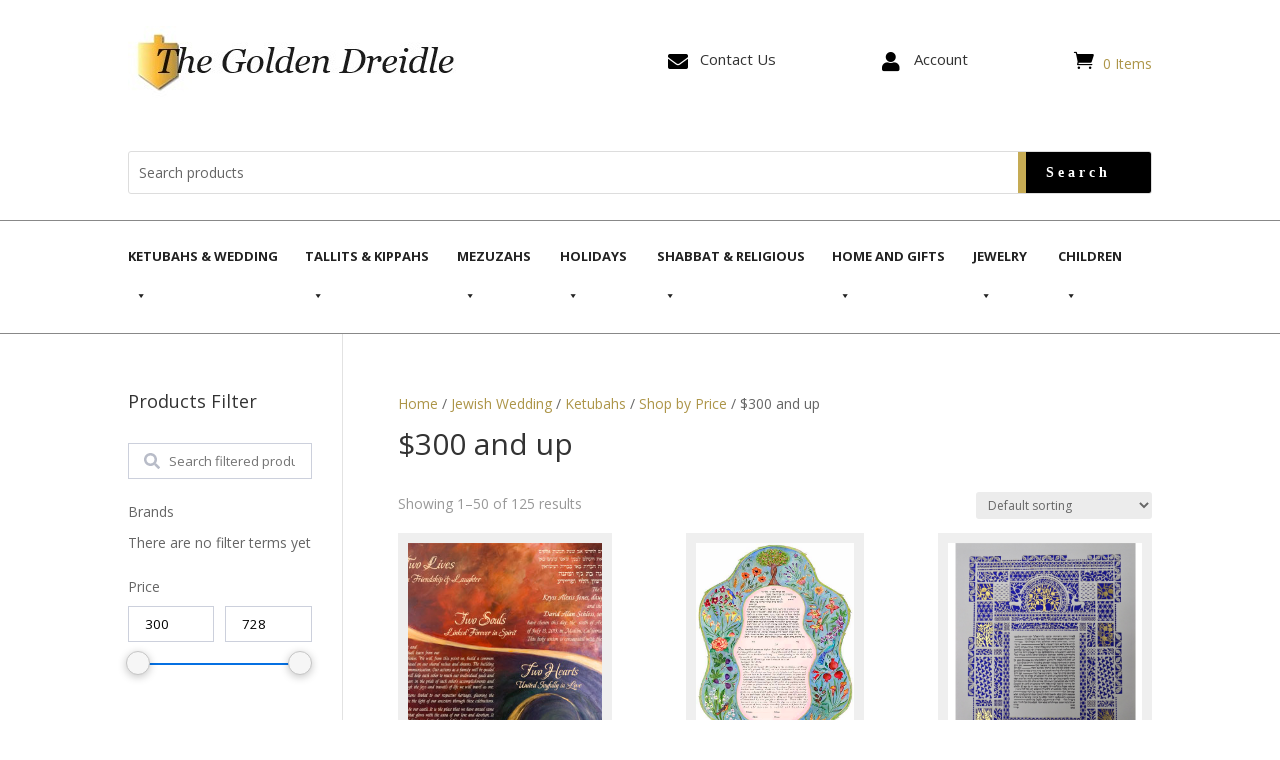

--- FILE ---
content_type: text/html; charset=UTF-8
request_url: https://goldendreidle.com/jewish-wedding/ketubahs/shop-by-price/usd300-and-up/
body_size: 53125
content:
<!DOCTYPE html>
<html lang="en-US">
<head><meta charset="UTF-8" /><script>if(navigator.userAgent.match(/MSIE|Internet Explorer/i)||navigator.userAgent.match(/Trident\/7\..*?rv:11/i)){var href=document.location.href;if(!href.match(/[?&]nowprocket/)){if(href.indexOf("?")==-1){if(href.indexOf("#")==-1){document.location.href=href+"?nowprocket=1"}else{document.location.href=href.replace("#","?nowprocket=1#")}}else{if(href.indexOf("#")==-1){document.location.href=href+"&nowprocket=1"}else{document.location.href=href.replace("#","&nowprocket=1#")}}}}</script><script>(()=>{class RocketLazyLoadScripts{constructor(){this.v="1.2.5.1",this.triggerEvents=["keydown","mousedown","mousemove","touchmove","touchstart","touchend","wheel"],this.userEventHandler=this.t.bind(this),this.touchStartHandler=this.i.bind(this),this.touchMoveHandler=this.o.bind(this),this.touchEndHandler=this.h.bind(this),this.clickHandler=this.u.bind(this),this.interceptedClicks=[],this.interceptedClickListeners=[],this.l(this),window.addEventListener("pageshow",(t=>{this.persisted=t.persisted,this.everythingLoaded&&this.m()})),document.addEventListener("DOMContentLoaded",(()=>{this.p()})),this.delayedScripts={normal:[],async:[],defer:[]},this.trash=[],this.allJQueries=[]}k(t){document.hidden?t.t():(this.triggerEvents.forEach((e=>window.addEventListener(e,t.userEventHandler,{passive:!0}))),window.addEventListener("touchstart",t.touchStartHandler,{passive:!0}),window.addEventListener("mousedown",t.touchStartHandler),document.addEventListener("visibilitychange",t.userEventHandler))}_(){this.triggerEvents.forEach((t=>window.removeEventListener(t,this.userEventHandler,{passive:!0}))),document.removeEventListener("visibilitychange",this.userEventHandler)}i(t){"HTML"!==t.target.tagName&&(window.addEventListener("touchend",this.touchEndHandler),window.addEventListener("mouseup",this.touchEndHandler),window.addEventListener("touchmove",this.touchMoveHandler,{passive:!0}),window.addEventListener("mousemove",this.touchMoveHandler),t.target.addEventListener("click",this.clickHandler),this.L(t.target,!0),this.M(t.target,"onclick","rocket-onclick"),this.C())}o(t){window.removeEventListener("touchend",this.touchEndHandler),window.removeEventListener("mouseup",this.touchEndHandler),window.removeEventListener("touchmove",this.touchMoveHandler,{passive:!0}),window.removeEventListener("mousemove",this.touchMoveHandler),t.target.removeEventListener("click",this.clickHandler),this.L(t.target,!1),this.M(t.target,"rocket-onclick","onclick"),this.O()}h(){window.removeEventListener("touchend",this.touchEndHandler),window.removeEventListener("mouseup",this.touchEndHandler),window.removeEventListener("touchmove",this.touchMoveHandler,{passive:!0}),window.removeEventListener("mousemove",this.touchMoveHandler)}u(t){t.target.removeEventListener("click",this.clickHandler),this.L(t.target,!1),this.M(t.target,"rocket-onclick","onclick"),this.interceptedClicks.push(t),t.preventDefault(),t.stopPropagation(),t.stopImmediatePropagation(),this.O()}D(){window.removeEventListener("touchstart",this.touchStartHandler,{passive:!0}),window.removeEventListener("mousedown",this.touchStartHandler),this.interceptedClicks.forEach((t=>{t.target.dispatchEvent(new MouseEvent("click",{view:t.view,bubbles:!0,cancelable:!0}))}))}l(t){EventTarget.prototype.addEventListenerBase=EventTarget.prototype.addEventListener,EventTarget.prototype.addEventListener=function(e,i,o){"click"!==e||t.windowLoaded||i===t.clickHandler||t.interceptedClickListeners.push({target:this,func:i,options:o}),(this||window).addEventListenerBase(e,i,o)}}L(t,e){this.interceptedClickListeners.forEach((i=>{i.target===t&&(e?t.removeEventListener("click",i.func,i.options):t.addEventListener("click",i.func,i.options))})),t.parentNode!==document.documentElement&&this.L(t.parentNode,e)}S(){return new Promise((t=>{this.T?this.O=t:t()}))}C(){this.T=!0}O(){this.T=!1}M(t,e,i){t.hasAttribute&&t.hasAttribute(e)&&(event.target.setAttribute(i,event.target.getAttribute(e)),event.target.removeAttribute(e))}t(){this._(this),"loading"===document.readyState?document.addEventListener("DOMContentLoaded",this.R.bind(this)):this.R()}p(){let t=[];document.querySelectorAll("script[type=rocketlazyloadscript][data-rocket-src]").forEach((e=>{let i=e.getAttribute("data-rocket-src");if(i&&0!==i.indexOf("data:")){0===i.indexOf("//")&&(i=location.protocol+i);try{const o=new URL(i).origin;o!==location.origin&&t.push({src:o,crossOrigin:e.crossOrigin||"module"===e.getAttribute("data-rocket-type")})}catch(t){}}})),t=[...new Map(t.map((t=>[JSON.stringify(t),t]))).values()],this.j(t,"preconnect")}async R(){this.lastBreath=Date.now(),this.P(this),this.F(this),this.q(),this.A(),this.I(),await this.U(this.delayedScripts.normal),await this.U(this.delayedScripts.defer),await this.U(this.delayedScripts.async);try{await this.W(),await this.H(this),await this.J()}catch(t){console.error(t)}window.dispatchEvent(new Event("rocket-allScriptsLoaded")),this.everythingLoaded=!0,this.S().then((()=>{this.D()})),this.N()}A(){document.querySelectorAll("script[type=rocketlazyloadscript]").forEach((t=>{t.hasAttribute("data-rocket-src")?t.hasAttribute("async")&&!1!==t.async?this.delayedScripts.async.push(t):t.hasAttribute("defer")&&!1!==t.defer||"module"===t.getAttribute("data-rocket-type")?this.delayedScripts.defer.push(t):this.delayedScripts.normal.push(t):this.delayedScripts.normal.push(t)}))}async B(t){if(await this.G(),!0!==t.noModule||!("noModule"in HTMLScriptElement.prototype))return new Promise((e=>{let i;function o(){(i||t).setAttribute("data-rocket-status","executed"),e()}try{if(navigator.userAgent.indexOf("Firefox/")>0||""===navigator.vendor)i=document.createElement("script"),[...t.attributes].forEach((t=>{let e=t.nodeName;"type"!==e&&("data-rocket-type"===e&&(e="type"),"data-rocket-src"===e&&(e="src"),i.setAttribute(e,t.nodeValue))})),t.text&&(i.text=t.text),i.hasAttribute("src")?(i.addEventListener("load",o),i.addEventListener("error",(function(){i.setAttribute("data-rocket-status","failed"),e()})),setTimeout((()=>{i.isConnected||e()}),1)):(i.text=t.text,o()),t.parentNode.replaceChild(i,t);else{const i=t.getAttribute("data-rocket-type"),n=t.getAttribute("data-rocket-src");i?(t.type=i,t.removeAttribute("data-rocket-type")):t.removeAttribute("type"),t.addEventListener("load",o),t.addEventListener("error",(function(){t.setAttribute("data-rocket-status","failed"),e()})),n?(t.removeAttribute("data-rocket-src"),t.src=n):t.src="data:text/javascript;base64,"+window.btoa(unescape(encodeURIComponent(t.text)))}}catch(i){t.setAttribute("data-rocket-status","failed"),e()}}));t.setAttribute("data-rocket-status","skipped")}async U(t){const e=t.shift();return e&&e.isConnected?(await this.B(e),this.U(t)):Promise.resolve()}I(){this.j([...this.delayedScripts.normal,...this.delayedScripts.defer,...this.delayedScripts.async],"preload")}j(t,e){var i=document.createDocumentFragment();t.forEach((t=>{const o=t.getAttribute&&t.getAttribute("data-rocket-src")||t.src;if(o){const n=document.createElement("link");n.href=o,n.rel=e,"preconnect"!==e&&(n.as="script"),t.getAttribute&&"module"===t.getAttribute("data-rocket-type")&&(n.crossOrigin=!0),t.crossOrigin&&(n.crossOrigin=t.crossOrigin),t.integrity&&(n.integrity=t.integrity),i.appendChild(n),this.trash.push(n)}})),document.head.appendChild(i)}P(t){let e={};function i(i,o){return e[o].eventsToRewrite.indexOf(i)>=0&&!t.everythingLoaded?"rocket-"+i:i}function o(t,o){!function(t){e[t]||(e[t]={originalFunctions:{add:t.addEventListener,remove:t.removeEventListener},eventsToRewrite:[]},t.addEventListener=function(){arguments[0]=i(arguments[0],t),e[t].originalFunctions.add.apply(t,arguments)},t.removeEventListener=function(){arguments[0]=i(arguments[0],t),e[t].originalFunctions.remove.apply(t,arguments)})}(t),e[t].eventsToRewrite.push(o)}function n(e,i){let o=e[i];e[i]=null,Object.defineProperty(e,i,{get:()=>o||function(){},set(n){t.everythingLoaded?o=n:e["rocket"+i]=o=n}})}o(document,"DOMContentLoaded"),o(window,"DOMContentLoaded"),o(window,"load"),o(window,"pageshow"),o(document,"readystatechange"),n(document,"onreadystatechange"),n(window,"onload"),n(window,"onpageshow")}F(t){let e;function i(e){return t.everythingLoaded?e:e.split(" ").map((t=>"load"===t||0===t.indexOf("load.")?"rocket-jquery-load":t)).join(" ")}function o(o){if(o&&o.fn&&!t.allJQueries.includes(o)){o.fn.ready=o.fn.init.prototype.ready=function(e){return t.domReadyFired?e.bind(document)(o):document.addEventListener("rocket-DOMContentLoaded",(()=>e.bind(document)(o))),o([])};const e=o.fn.on;o.fn.on=o.fn.init.prototype.on=function(){return this[0]===window&&("string"==typeof arguments[0]||arguments[0]instanceof String?arguments[0]=i(arguments[0]):"object"==typeof arguments[0]&&Object.keys(arguments[0]).forEach((t=>{const e=arguments[0][t];delete arguments[0][t],arguments[0][i(t)]=e}))),e.apply(this,arguments),this},t.allJQueries.push(o)}e=o}o(window.jQuery),Object.defineProperty(window,"jQuery",{get:()=>e,set(t){o(t)}})}async H(t){const e=document.querySelector("script[data-webpack]");e&&(await async function(){return new Promise((t=>{e.addEventListener("load",t),e.addEventListener("error",t)}))}(),await t.K(),await t.H(t))}async W(){this.domReadyFired=!0,await this.G(),document.dispatchEvent(new Event("rocket-readystatechange")),await this.G(),document.rocketonreadystatechange&&document.rocketonreadystatechange(),await this.G(),document.dispatchEvent(new Event("rocket-DOMContentLoaded")),await this.G(),window.dispatchEvent(new Event("rocket-DOMContentLoaded"))}async J(){await this.G(),document.dispatchEvent(new Event("rocket-readystatechange")),await this.G(),document.rocketonreadystatechange&&document.rocketonreadystatechange(),await this.G(),window.dispatchEvent(new Event("rocket-load")),await this.G(),window.rocketonload&&window.rocketonload(),await this.G(),this.allJQueries.forEach((t=>t(window).trigger("rocket-jquery-load"))),await this.G();const t=new Event("rocket-pageshow");t.persisted=this.persisted,window.dispatchEvent(t),await this.G(),window.rocketonpageshow&&window.rocketonpageshow({persisted:this.persisted}),this.windowLoaded=!0}m(){document.onreadystatechange&&document.onreadystatechange(),window.onload&&window.onload(),window.onpageshow&&window.onpageshow({persisted:this.persisted})}q(){const t=new Map;document.write=document.writeln=function(e){const i=document.currentScript;i||console.error("WPRocket unable to document.write this: "+e);const o=document.createRange(),n=i.parentElement;let s=t.get(i);void 0===s&&(s=i.nextSibling,t.set(i,s));const c=document.createDocumentFragment();o.setStart(c,0),c.appendChild(o.createContextualFragment(e)),n.insertBefore(c,s)}}async G(){Date.now()-this.lastBreath>45&&(await this.K(),this.lastBreath=Date.now())}async K(){return document.hidden?new Promise((t=>setTimeout(t))):new Promise((t=>requestAnimationFrame(t)))}N(){this.trash.forEach((t=>t.remove()))}static run(){const t=new RocketLazyLoadScripts;t.k(t)}}RocketLazyLoadScripts.run()})();</script>
	
<meta http-equiv="X-UA-Compatible" content="IE=edge">
	<link rel="pingback" href="" />

	<script type="rocketlazyloadscript" data-rocket-type="text/javascript">
		document.documentElement.className = 'js';
	</script>
	
	<meta name='robots' content='index, follow, max-image-preview:large, max-snippet:-1, max-video-preview:-1' />

	<!-- This site is optimized with the Yoast SEO plugin v26.7 - https://yoast.com/wordpress/plugins/seo/ -->
	<title>$300 and up Archives - Golden Dreidle</title><link rel="preload" as="style" href="https://fonts.googleapis.com/css?family=Open%20Sans%3A300italic%2C400italic%2C600italic%2C700italic%2C800italic%2C400%2C300%2C600%2C700%2C800&#038;subset=latin%2Clatin-ext&#038;display=swap" /><link rel="stylesheet" href="https://fonts.googleapis.com/css?family=Open%20Sans%3A300italic%2C400italic%2C600italic%2C700italic%2C800italic%2C400%2C300%2C600%2C700%2C800&#038;subset=latin%2Clatin-ext&#038;display=swap" media="print" onload="this.media='all'" /><noscript><link rel="stylesheet" href="https://fonts.googleapis.com/css?family=Open%20Sans%3A300italic%2C400italic%2C600italic%2C700italic%2C800italic%2C400%2C300%2C600%2C700%2C800&#038;subset=latin%2Clatin-ext&#038;display=swap" /></noscript>
	<link rel="canonical" href="https://goldendreidle.com/jewish-wedding/ketubahs/shop-by-price/usd300-and-up/" />
	<link rel="next" href="https://goldendreidle.com/jewish-wedding/ketubahs/shop-by-price/usd300-and-up/page/2/" />
	<meta property="og:locale" content="en_US" />
	<meta property="og:type" content="article" />
	<meta property="og:title" content="$300 and up Archives - Golden Dreidle" />
	<meta property="og:url" content="https://goldendreidle.com/jewish-wedding/ketubahs/shop-by-price/usd300-and-up/" />
	<meta property="og:site_name" content="Golden Dreidle" />
	<meta name="twitter:card" content="summary_large_image" />
	<script type="application/ld+json" class="yoast-schema-graph">{"@context":"https://schema.org","@graph":[{"@type":"CollectionPage","@id":"https://goldendreidle.com/jewish-wedding/ketubahs/shop-by-price/usd300-and-up/","url":"https://goldendreidle.com/jewish-wedding/ketubahs/shop-by-price/usd300-and-up/","name":"$300 and up Archives - Golden Dreidle","isPartOf":{"@id":"https://goldendreidle.com/#website"},"primaryImageOfPage":{"@id":"https://goldendreidle.com/jewish-wedding/ketubahs/shop-by-price/usd300-and-up/#primaryimage"},"image":{"@id":"https://goldendreidle.com/jewish-wedding/ketubahs/shop-by-price/usd300-and-up/#primaryimage"},"thumbnailUrl":"https://goldendreidle.com/wp-content/uploads/2023/08/products-joanne-fink-2-hearts-ketubah.jpg","breadcrumb":{"@id":"https://goldendreidle.com/jewish-wedding/ketubahs/shop-by-price/usd300-and-up/#breadcrumb"},"inLanguage":"en-US"},{"@type":"ImageObject","inLanguage":"en-US","@id":"https://goldendreidle.com/jewish-wedding/ketubahs/shop-by-price/usd300-and-up/#primaryimage","url":"https://goldendreidle.com/wp-content/uploads/2023/08/products-joanne-fink-2-hearts-ketubah.jpg","contentUrl":"https://goldendreidle.com/wp-content/uploads/2023/08/products-joanne-fink-2-hearts-ketubah.jpg","width":550,"height":359,"caption":"2 Hearts Ketubah, by Joanne Fink"},{"@type":"BreadcrumbList","@id":"https://goldendreidle.com/jewish-wedding/ketubahs/shop-by-price/usd300-and-up/#breadcrumb","itemListElement":[{"@type":"ListItem","position":1,"name":"Home","item":"https://goldendreidle.com/"},{"@type":"ListItem","position":2,"name":"Jewish Wedding","item":"https://goldendreidle.com/jewish-wedding/"},{"@type":"ListItem","position":3,"name":"Ketubahs","item":"https://goldendreidle.com/jewish-wedding/ketubahs/"},{"@type":"ListItem","position":4,"name":"Shop by Price","item":"https://goldendreidle.com/jewish-wedding/ketubahs/shop-by-price/"},{"@type":"ListItem","position":5,"name":"$300 and up"}]},{"@type":"WebSite","@id":"https://goldendreidle.com/#website","url":"https://goldendreidle.com/","name":"Golden Dreidle","description":"Online Store for Jewish Gifts and Judaica","publisher":{"@id":"https://goldendreidle.com/#organization"},"potentialAction":[{"@type":"SearchAction","target":{"@type":"EntryPoint","urlTemplate":"https://goldendreidle.com/?s={search_term_string}"},"query-input":{"@type":"PropertyValueSpecification","valueRequired":true,"valueName":"search_term_string"}}],"inLanguage":"en-US"},{"@type":"Organization","@id":"https://goldendreidle.com/#organization","name":"Golden Dreidle","url":"https://goldendreidle.com/","logo":{"@type":"ImageObject","inLanguage":"en-US","@id":"https://goldendreidle.com/#/schema/logo/image/","url":"https://goldendreidle.com/wp-content/uploads/logo-site.jpg","contentUrl":"https://goldendreidle.com/wp-content/uploads/logo-site.jpg","width":333,"height":73,"caption":"Golden Dreidle"},"image":{"@id":"https://goldendreidle.com/#/schema/logo/image/"},"sameAs":["https://www.facebook.com/GoldenDreidle","https://www.yelp.com/biz/the-golden-dreidle-tustin","https://x.com/goldendreidle"]}]}</script>
	<!-- / Yoast SEO plugin. -->


<link rel='dns-prefetch' href='//www.googletagmanager.com' />
<link rel='dns-prefetch' href='//fonts.googleapis.com' />
<link href='https://fonts.gstatic.com' crossorigin rel='preconnect' />
<link rel="alternate" type="application/rss+xml" title="Golden Dreidle &raquo; Feed" href="https://goldendreidle.com/feed/" />
<link rel="alternate" type="application/rss+xml" title="Golden Dreidle &raquo; Comments Feed" href="https://goldendreidle.com/comments/feed/" />
<link rel="alternate" type="application/rss+xml" title="Golden Dreidle &raquo; $300 and up Category Feed" href="https://goldendreidle.com/jewish-wedding/ketubahs/shop-by-price/usd300-and-up/feed/" />
<meta content="Divi v.4.27.5" name="generator"/><style id='wp-emoji-styles-inline-css' type='text/css'>

	img.wp-smiley, img.emoji {
		display: inline !important;
		border: none !important;
		box-shadow: none !important;
		height: 1em !important;
		width: 1em !important;
		margin: 0 0.07em !important;
		vertical-align: -0.1em !important;
		background: none !important;
		padding: 0 !important;
	}
/*# sourceURL=wp-emoji-styles-inline-css */
</style>
<link data-minify="1" rel='stylesheet' id='woocommerce-layout-css' href='https://goldendreidle.com/wp-content/cache/min/1/wp-content/plugins/woocommerce/assets/css/woocommerce-layout.css?ver=1729017660' type='text/css' media='all' />
<link data-minify="1" rel='stylesheet' id='woocommerce-smallscreen-css' href='https://goldendreidle.com/wp-content/cache/min/1/wp-content/plugins/woocommerce/assets/css/woocommerce-smallscreen.css?ver=1729017660' type='text/css' media='only screen and (max-width: 768px)' />
<link data-minify="1" rel='stylesheet' id='woocommerce-general-css' href='https://goldendreidle.com/wp-content/cache/min/1/wp-content/plugins/woocommerce/assets/css/woocommerce.css?ver=1729017660' type='text/css' media='all' />
<style id='woocommerce-inline-inline-css' type='text/css'>
.woocommerce form .form-row .required { visibility: visible; }
/*# sourceURL=woocommerce-inline-inline-css */
</style>
<link data-minify="1" rel='stylesheet' id='megamenu-css' href='https://goldendreidle.com/wp-content/cache/min/1/wp-content/uploads/maxmegamenu/style.css?ver=1729017660' type='text/css' media='all' />
<link data-minify="1" rel='stylesheet' id='dashicons-css' href='https://goldendreidle.com/wp-content/cache/min/1/wp-includes/css/dashicons.min.css?ver=1729017660' type='text/css' media='all' />

<link data-minify="1" rel='stylesheet' id='pwb-styles-frontend-css' href='https://goldendreidle.com/wp-content/cache/min/1/wp-content/plugins/perfect-woocommerce-brands/build/frontend/css/style.css?ver=1729017660' type='text/css' media='all' />
<link rel='stylesheet' id='menu-cart-module-divi-styles-css' href='https://goldendreidle.com/wp-content/plugins/menu-cart-divi/styles/style.min.css?ver=1.2' type='text/css' media='all' />
<link rel='stylesheet' id='photoswipe-css' href='https://goldendreidle.com/wp-content/plugins/woocommerce/assets/css/photoswipe/photoswipe.min.css?ver=10.4.3' type='text/css' media='all' />
<link rel='stylesheet' id='photoswipe-default-skin-css' href='https://goldendreidle.com/wp-content/plugins/woocommerce/assets/css/photoswipe/default-skin/default-skin.min.css?ver=10.4.3' type='text/css' media='all' />
<link data-minify="1" rel='stylesheet' id='select2-css' href='https://goldendreidle.com/wp-content/cache/min/1/wp-content/plugins/woocommerce/assets/css/select2.css?ver=1729017660' type='text/css' media='all' />
<link data-minify="1" rel='stylesheet' id='divi-style-css' href='https://goldendreidle.com/wp-content/cache/min/1/wp-content/themes/Divi/style-static-cpt.min.css?ver=1729017660' type='text/css' media='all' />
<link rel='stylesheet' id='wpc-filter-everything-css' href='https://goldendreidle.com/wp-content/plugins/filter-everything/assets/css/filter-everything.min.css?ver=1.9.1' type='text/css' media='all' />
<link data-minify="1" rel='stylesheet' id='wpc-filter-everything-custom-css' href='https://goldendreidle.com/wp-content/cache/min/1/wp-content/uploads/cache/filter-everything/128606799a9fde4a9ae080ae1f6e4256.css?ver=1753221432' type='text/css' media='all' />
<script type="text/javascript" src="https://goldendreidle.com/wp-includes/js/jquery/jquery.min.js?ver=3.7.1" id="jquery-core-js" defer></script>
<script type="text/javascript" src="https://goldendreidle.com/wp-includes/js/jquery/jquery-migrate.min.js?ver=3.4.1" id="jquery-migrate-js" defer></script>
<script type="text/javascript" src="https://goldendreidle.com/wp-content/plugins/woocommerce/assets/js/jquery-blockui/jquery.blockUI.min.js?ver=2.7.0-wc.10.4.3" id="wc-jquery-blockui-js" defer="defer" data-wp-strategy="defer"></script>
<script type="text/javascript" id="wc-add-to-cart-js-extra">
/* <![CDATA[ */
var wc_add_to_cart_params = {"ajax_url":"/wp-admin/admin-ajax.php","wc_ajax_url":"/?wc-ajax=%%endpoint%%","i18n_view_cart":"View cart","cart_url":"https://goldendreidle.com/cart/","is_cart":"","cart_redirect_after_add":"no"};
//# sourceURL=wc-add-to-cart-js-extra
/* ]]> */
</script>
<script type="text/javascript" src="https://goldendreidle.com/wp-content/plugins/woocommerce/assets/js/frontend/add-to-cart.min.js?ver=10.4.3" id="wc-add-to-cart-js" defer="defer" data-wp-strategy="defer"></script>
<script type="text/javascript" src="https://goldendreidle.com/wp-content/plugins/woocommerce/assets/js/js-cookie/js.cookie.min.js?ver=2.1.4-wc.10.4.3" id="wc-js-cookie-js" defer="defer" data-wp-strategy="defer"></script>
<script type="text/javascript" id="woocommerce-js-extra">
/* <![CDATA[ */
var woocommerce_params = {"ajax_url":"/wp-admin/admin-ajax.php","wc_ajax_url":"/?wc-ajax=%%endpoint%%","i18n_password_show":"Show password","i18n_password_hide":"Hide password"};
//# sourceURL=woocommerce-js-extra
/* ]]> */
</script>
<script type="text/javascript" src="https://goldendreidle.com/wp-content/plugins/woocommerce/assets/js/frontend/woocommerce.min.js?ver=10.4.3" id="woocommerce-js" defer="defer" data-wp-strategy="defer"></script>
<script type="text/javascript" src="https://goldendreidle.com/wp-content/plugins/woocommerce/assets/js/zoom/jquery.zoom.min.js?ver=1.7.21-wc.10.4.3" id="wc-zoom-js" defer="defer" data-wp-strategy="defer"></script>
<script type="text/javascript" src="https://goldendreidle.com/wp-content/plugins/woocommerce/assets/js/flexslider/jquery.flexslider.min.js?ver=2.7.2-wc.10.4.3" id="wc-flexslider-js" defer="defer" data-wp-strategy="defer"></script>
<script type="text/javascript" src="https://goldendreidle.com/wp-content/plugins/woocommerce/assets/js/photoswipe/photoswipe.min.js?ver=4.1.1-wc.10.4.3" id="wc-photoswipe-js" defer="defer" data-wp-strategy="defer"></script>
<script type="text/javascript" src="https://goldendreidle.com/wp-content/plugins/woocommerce/assets/js/photoswipe/photoswipe-ui-default.min.js?ver=4.1.1-wc.10.4.3" id="wc-photoswipe-ui-default-js" defer="defer" data-wp-strategy="defer"></script>
<script type="text/javascript" id="wc-single-product-js-extra">
/* <![CDATA[ */
var wc_single_product_params = {"i18n_required_rating_text":"Please select a rating","i18n_rating_options":["1 of 5 stars","2 of 5 stars","3 of 5 stars","4 of 5 stars","5 of 5 stars"],"i18n_product_gallery_trigger_text":"View full-screen image gallery","review_rating_required":"yes","flexslider":{"rtl":false,"animation":"slide","smoothHeight":true,"directionNav":false,"controlNav":"thumbnails","slideshow":false,"animationSpeed":500,"animationLoop":false,"allowOneSlide":false},"zoom_enabled":"1","zoom_options":[],"photoswipe_enabled":"1","photoswipe_options":{"shareEl":false,"closeOnScroll":false,"history":false,"hideAnimationDuration":0,"showAnimationDuration":0},"flexslider_enabled":"1"};
//# sourceURL=wc-single-product-js-extra
/* ]]> */
</script>
<script type="text/javascript" src="https://goldendreidle.com/wp-content/plugins/woocommerce/assets/js/frontend/single-product.min.js?ver=10.4.3" id="wc-single-product-js" defer="defer" data-wp-strategy="defer"></script>
<script type="text/javascript" id="wc-cart-fragments-js-extra">
/* <![CDATA[ */
var wc_cart_fragments_params = {"ajax_url":"/wp-admin/admin-ajax.php","wc_ajax_url":"/?wc-ajax=%%endpoint%%","cart_hash_key":"wc_cart_hash_7aaa3aad922f040c146f2ed4f44677c2","fragment_name":"wc_fragments_7aaa3aad922f040c146f2ed4f44677c2","request_timeout":"5000"};
//# sourceURL=wc-cart-fragments-js-extra
/* ]]> */
</script>
<script type="text/javascript" src="https://goldendreidle.com/wp-content/plugins/woocommerce/assets/js/frontend/cart-fragments.min.js?ver=10.4.3" id="wc-cart-fragments-js" defer="defer" data-wp-strategy="defer"></script>
<script type="text/javascript" id="wc-country-select-js-extra">
/* <![CDATA[ */
var wc_country_select_params = {"countries":"{\"AF\":[],\"AL\":{\"AL-01\":\"Berat\",\"AL-09\":\"Dib\\u00ebr\",\"AL-02\":\"Durr\\u00ebs\",\"AL-03\":\"Elbasan\",\"AL-04\":\"Fier\",\"AL-05\":\"Gjirokast\\u00ebr\",\"AL-06\":\"Kor\\u00e7\\u00eb\",\"AL-07\":\"Kuk\\u00ebs\",\"AL-08\":\"Lezh\\u00eb\",\"AL-10\":\"Shkod\\u00ebr\",\"AL-11\":\"Tirana\",\"AL-12\":\"Vlor\\u00eb\"},\"AO\":{\"BGO\":\"Bengo\",\"BLU\":\"Benguela\",\"BIE\":\"Bi\\u00e9\",\"CAB\":\"Cabinda\",\"CNN\":\"Cunene\",\"HUA\":\"Huambo\",\"HUI\":\"Hu\\u00edla\",\"CCU\":\"Kuando Kubango\",\"CNO\":\"Kwanza-Norte\",\"CUS\":\"Kwanza-Sul\",\"LUA\":\"Luanda\",\"LNO\":\"Lunda-Norte\",\"LSU\":\"Lunda-Sul\",\"MAL\":\"Malanje\",\"MOX\":\"Moxico\",\"NAM\":\"Namibe\",\"UIG\":\"U\\u00edge\",\"ZAI\":\"Zaire\"},\"AR\":{\"C\":\"Ciudad Aut\\u00f3noma de Buenos Aires\",\"B\":\"Buenos Aires\",\"K\":\"Catamarca\",\"H\":\"Chaco\",\"U\":\"Chubut\",\"X\":\"C\\u00f3rdoba\",\"W\":\"Corrientes\",\"E\":\"Entre R\\u00edos\",\"P\":\"Formosa\",\"Y\":\"Jujuy\",\"L\":\"La Pampa\",\"F\":\"La Rioja\",\"M\":\"Mendoza\",\"N\":\"Misiones\",\"Q\":\"Neuqu\\u00e9n\",\"R\":\"R\\u00edo Negro\",\"A\":\"Salta\",\"J\":\"San Juan\",\"D\":\"San Luis\",\"Z\":\"Santa Cruz\",\"S\":\"Santa Fe\",\"G\":\"Santiago del Estero\",\"V\":\"Tierra del Fuego\",\"T\":\"Tucum\\u00e1n\"},\"AT\":[],\"AU\":{\"ACT\":\"Australian Capital Territory\",\"NSW\":\"New South Wales\",\"NT\":\"Northern Territory\",\"QLD\":\"Queensland\",\"SA\":\"South Australia\",\"TAS\":\"Tasmania\",\"VIC\":\"Victoria\",\"WA\":\"Western Australia\"},\"AX\":[],\"BD\":{\"BD-05\":\"Bagerhat\",\"BD-01\":\"Bandarban\",\"BD-02\":\"Barguna\",\"BD-06\":\"Barishal\",\"BD-07\":\"Bhola\",\"BD-03\":\"Bogura\",\"BD-04\":\"Brahmanbaria\",\"BD-09\":\"Chandpur\",\"BD-10\":\"Chattogram\",\"BD-12\":\"Chuadanga\",\"BD-11\":\"Cox's Bazar\",\"BD-08\":\"Cumilla\",\"BD-13\":\"Dhaka\",\"BD-14\":\"Dinajpur\",\"BD-15\":\"Faridpur \",\"BD-16\":\"Feni\",\"BD-19\":\"Gaibandha\",\"BD-18\":\"Gazipur\",\"BD-17\":\"Gopalganj\",\"BD-20\":\"Habiganj\",\"BD-21\":\"Jamalpur\",\"BD-22\":\"Jashore\",\"BD-25\":\"Jhalokati\",\"BD-23\":\"Jhenaidah\",\"BD-24\":\"Joypurhat\",\"BD-29\":\"Khagrachhari\",\"BD-27\":\"Khulna\",\"BD-26\":\"Kishoreganj\",\"BD-28\":\"Kurigram\",\"BD-30\":\"Kushtia\",\"BD-31\":\"Lakshmipur\",\"BD-32\":\"Lalmonirhat\",\"BD-36\":\"Madaripur\",\"BD-37\":\"Magura\",\"BD-33\":\"Manikganj \",\"BD-39\":\"Meherpur\",\"BD-38\":\"Moulvibazar\",\"BD-35\":\"Munshiganj\",\"BD-34\":\"Mymensingh\",\"BD-48\":\"Naogaon\",\"BD-43\":\"Narail\",\"BD-40\":\"Narayanganj\",\"BD-42\":\"Narsingdi\",\"BD-44\":\"Natore\",\"BD-45\":\"Nawabganj\",\"BD-41\":\"Netrakona\",\"BD-46\":\"Nilphamari\",\"BD-47\":\"Noakhali\",\"BD-49\":\"Pabna\",\"BD-52\":\"Panchagarh\",\"BD-51\":\"Patuakhali\",\"BD-50\":\"Pirojpur\",\"BD-53\":\"Rajbari\",\"BD-54\":\"Rajshahi\",\"BD-56\":\"Rangamati\",\"BD-55\":\"Rangpur\",\"BD-58\":\"Satkhira\",\"BD-62\":\"Shariatpur\",\"BD-57\":\"Sherpur\",\"BD-59\":\"Sirajganj\",\"BD-61\":\"Sunamganj\",\"BD-60\":\"Sylhet\",\"BD-63\":\"Tangail\",\"BD-64\":\"Thakurgaon\"},\"BE\":[],\"BG\":{\"BG-01\":\"Blagoevgrad\",\"BG-02\":\"Burgas\",\"BG-08\":\"Dobrich\",\"BG-07\":\"Gabrovo\",\"BG-26\":\"Haskovo\",\"BG-09\":\"Kardzhali\",\"BG-10\":\"Kyustendil\",\"BG-11\":\"Lovech\",\"BG-12\":\"Montana\",\"BG-13\":\"Pazardzhik\",\"BG-14\":\"Pernik\",\"BG-15\":\"Pleven\",\"BG-16\":\"Plovdiv\",\"BG-17\":\"Razgrad\",\"BG-18\":\"Ruse\",\"BG-27\":\"Shumen\",\"BG-19\":\"Silistra\",\"BG-20\":\"Sliven\",\"BG-21\":\"Smolyan\",\"BG-23\":\"Sofia District\",\"BG-22\":\"Sofia\",\"BG-24\":\"Stara Zagora\",\"BG-25\":\"Targovishte\",\"BG-03\":\"Varna\",\"BG-04\":\"Veliko Tarnovo\",\"BG-05\":\"Vidin\",\"BG-06\":\"Vratsa\",\"BG-28\":\"Yambol\"},\"BH\":[],\"BI\":[],\"BJ\":{\"AL\":\"Alibori\",\"AK\":\"Atakora\",\"AQ\":\"Atlantique\",\"BO\":\"Borgou\",\"CO\":\"Collines\",\"KO\":\"Kouffo\",\"DO\":\"Donga\",\"LI\":\"Littoral\",\"MO\":\"Mono\",\"OU\":\"Ou\\u00e9m\\u00e9\",\"PL\":\"Plateau\",\"ZO\":\"Zou\"},\"BO\":{\"BO-B\":\"Beni\",\"BO-H\":\"Chuquisaca\",\"BO-C\":\"Cochabamba\",\"BO-L\":\"La Paz\",\"BO-O\":\"Oruro\",\"BO-N\":\"Pando\",\"BO-P\":\"Potos\\u00ed\",\"BO-S\":\"Santa Cruz\",\"BO-T\":\"Tarija\"},\"BR\":{\"AC\":\"Acre\",\"AL\":\"Alagoas\",\"AP\":\"Amap\\u00e1\",\"AM\":\"Amazonas\",\"BA\":\"Bahia\",\"CE\":\"Cear\\u00e1\",\"DF\":\"Distrito Federal\",\"ES\":\"Esp\\u00edrito Santo\",\"GO\":\"Goi\\u00e1s\",\"MA\":\"Maranh\\u00e3o\",\"MT\":\"Mato Grosso\",\"MS\":\"Mato Grosso do Sul\",\"MG\":\"Minas Gerais\",\"PA\":\"Par\\u00e1\",\"PB\":\"Para\\u00edba\",\"PR\":\"Paran\\u00e1\",\"PE\":\"Pernambuco\",\"PI\":\"Piau\\u00ed\",\"RJ\":\"Rio de Janeiro\",\"RN\":\"Rio Grande do Norte\",\"RS\":\"Rio Grande do Sul\",\"RO\":\"Rond\\u00f4nia\",\"RR\":\"Roraima\",\"SC\":\"Santa Catarina\",\"SP\":\"S\\u00e3o Paulo\",\"SE\":\"Sergipe\",\"TO\":\"Tocantins\"},\"CA\":{\"AB\":\"Alberta\",\"BC\":\"British Columbia\",\"MB\":\"Manitoba\",\"NB\":\"New Brunswick\",\"NL\":\"Newfoundland and Labrador\",\"NT\":\"Northwest Territories\",\"NS\":\"Nova Scotia\",\"NU\":\"Nunavut\",\"ON\":\"Ontario\",\"PE\":\"Prince Edward Island\",\"QC\":\"Quebec\",\"SK\":\"Saskatchewan\",\"YT\":\"Yukon Territory\"},\"CH\":{\"AG\":\"Aargau\",\"AR\":\"Appenzell Ausserrhoden\",\"AI\":\"Appenzell Innerrhoden\",\"BL\":\"Basel-Landschaft\",\"BS\":\"Basel-Stadt\",\"BE\":\"Bern\",\"FR\":\"Fribourg\",\"GE\":\"Geneva\",\"GL\":\"Glarus\",\"GR\":\"Graub\\u00fcnden\",\"JU\":\"Jura\",\"LU\":\"Luzern\",\"NE\":\"Neuch\\u00e2tel\",\"NW\":\"Nidwalden\",\"OW\":\"Obwalden\",\"SH\":\"Schaffhausen\",\"SZ\":\"Schwyz\",\"SO\":\"Solothurn\",\"SG\":\"St. Gallen\",\"TG\":\"Thurgau\",\"TI\":\"Ticino\",\"UR\":\"Uri\",\"VS\":\"Valais\",\"VD\":\"Vaud\",\"ZG\":\"Zug\",\"ZH\":\"Z\\u00fcrich\"},\"CL\":{\"CL-AI\":\"Ais\\u00e9n del General Carlos Iba\\u00f1ez del Campo\",\"CL-AN\":\"Antofagasta\",\"CL-AP\":\"Arica y Parinacota\",\"CL-AR\":\"La Araucan\\u00eda\",\"CL-AT\":\"Atacama\",\"CL-BI\":\"Biob\\u00edo\",\"CL-CO\":\"Coquimbo\",\"CL-LI\":\"Libertador General Bernardo O'Higgins\",\"CL-LL\":\"Los Lagos\",\"CL-LR\":\"Los R\\u00edos\",\"CL-MA\":\"Magallanes\",\"CL-ML\":\"Maule\",\"CL-NB\":\"\\u00d1uble\",\"CL-RM\":\"Regi\\u00f3n Metropolitana de Santiago\",\"CL-TA\":\"Tarapac\\u00e1\",\"CL-VS\":\"Valpara\\u00edso\"},\"CN\":{\"CN1\":\"Yunnan / \\u4e91\\u5357\",\"CN2\":\"Beijing / \\u5317\\u4eac\",\"CN3\":\"Tianjin / \\u5929\\u6d25\",\"CN4\":\"Hebei / \\u6cb3\\u5317\",\"CN5\":\"Shanxi / \\u5c71\\u897f\",\"CN6\":\"Inner Mongolia / \\u5167\\u8499\\u53e4\",\"CN7\":\"Liaoning / \\u8fbd\\u5b81\",\"CN8\":\"Jilin / \\u5409\\u6797\",\"CN9\":\"Heilongjiang / \\u9ed1\\u9f99\\u6c5f\",\"CN10\":\"Shanghai / \\u4e0a\\u6d77\",\"CN11\":\"Jiangsu / \\u6c5f\\u82cf\",\"CN12\":\"Zhejiang / \\u6d59\\u6c5f\",\"CN13\":\"Anhui / \\u5b89\\u5fbd\",\"CN14\":\"Fujian / \\u798f\\u5efa\",\"CN15\":\"Jiangxi / \\u6c5f\\u897f\",\"CN16\":\"Shandong / \\u5c71\\u4e1c\",\"CN17\":\"Henan / \\u6cb3\\u5357\",\"CN18\":\"Hubei / \\u6e56\\u5317\",\"CN19\":\"Hunan / \\u6e56\\u5357\",\"CN20\":\"Guangdong / \\u5e7f\\u4e1c\",\"CN21\":\"Guangxi Zhuang / \\u5e7f\\u897f\\u58ee\\u65cf\",\"CN22\":\"Hainan / \\u6d77\\u5357\",\"CN23\":\"Chongqing / \\u91cd\\u5e86\",\"CN24\":\"Sichuan / \\u56db\\u5ddd\",\"CN25\":\"Guizhou / \\u8d35\\u5dde\",\"CN26\":\"Shaanxi / \\u9655\\u897f\",\"CN27\":\"Gansu / \\u7518\\u8083\",\"CN28\":\"Qinghai / \\u9752\\u6d77\",\"CN29\":\"Ningxia Hui / \\u5b81\\u590f\",\"CN30\":\"Macao / \\u6fb3\\u95e8\",\"CN31\":\"Tibet / \\u897f\\u85cf\",\"CN32\":\"Xinjiang / \\u65b0\\u7586\"},\"CO\":{\"CO-AMA\":\"Amazonas\",\"CO-ANT\":\"Antioquia\",\"CO-ARA\":\"Arauca\",\"CO-ATL\":\"Atl\\u00e1ntico\",\"CO-BOL\":\"Bol\\u00edvar\",\"CO-BOY\":\"Boyac\\u00e1\",\"CO-CAL\":\"Caldas\",\"CO-CAQ\":\"Caquet\\u00e1\",\"CO-CAS\":\"Casanare\",\"CO-CAU\":\"Cauca\",\"CO-CES\":\"Cesar\",\"CO-CHO\":\"Choc\\u00f3\",\"CO-COR\":\"C\\u00f3rdoba\",\"CO-CUN\":\"Cundinamarca\",\"CO-DC\":\"Capital District\",\"CO-GUA\":\"Guain\\u00eda\",\"CO-GUV\":\"Guaviare\",\"CO-HUI\":\"Huila\",\"CO-LAG\":\"La Guajira\",\"CO-MAG\":\"Magdalena\",\"CO-MET\":\"Meta\",\"CO-NAR\":\"Nari\\u00f1o\",\"CO-NSA\":\"Norte de Santander\",\"CO-PUT\":\"Putumayo\",\"CO-QUI\":\"Quind\\u00edo\",\"CO-RIS\":\"Risaralda\",\"CO-SAN\":\"Santander\",\"CO-SAP\":\"San Andr\\u00e9s & Providencia\",\"CO-SUC\":\"Sucre\",\"CO-TOL\":\"Tolima\",\"CO-VAC\":\"Valle del Cauca\",\"CO-VAU\":\"Vaup\\u00e9s\",\"CO-VID\":\"Vichada\"},\"CR\":{\"CR-A\":\"Alajuela\",\"CR-C\":\"Cartago\",\"CR-G\":\"Guanacaste\",\"CR-H\":\"Heredia\",\"CR-L\":\"Lim\\u00f3n\",\"CR-P\":\"Puntarenas\",\"CR-SJ\":\"San Jos\\u00e9\"},\"CZ\":[],\"DE\":{\"DE-BW\":\"Baden-W\\u00fcrttemberg\",\"DE-BY\":\"Bavaria\",\"DE-BE\":\"Berlin\",\"DE-BB\":\"Brandenburg\",\"DE-HB\":\"Bremen\",\"DE-HH\":\"Hamburg\",\"DE-HE\":\"Hesse\",\"DE-MV\":\"Mecklenburg-Vorpommern\",\"DE-NI\":\"Lower Saxony\",\"DE-NW\":\"North Rhine-Westphalia\",\"DE-RP\":\"Rhineland-Palatinate\",\"DE-SL\":\"Saarland\",\"DE-SN\":\"Saxony\",\"DE-ST\":\"Saxony-Anhalt\",\"DE-SH\":\"Schleswig-Holstein\",\"DE-TH\":\"Thuringia\"},\"DK\":[],\"DO\":{\"DO-01\":\"Distrito Nacional\",\"DO-02\":\"Azua\",\"DO-03\":\"Baoruco\",\"DO-04\":\"Barahona\",\"DO-33\":\"Cibao Nordeste\",\"DO-34\":\"Cibao Noroeste\",\"DO-35\":\"Cibao Norte\",\"DO-36\":\"Cibao Sur\",\"DO-05\":\"Dajab\\u00f3n\",\"DO-06\":\"Duarte\",\"DO-08\":\"El Seibo\",\"DO-37\":\"El Valle\",\"DO-07\":\"El\\u00edas Pi\\u00f1a\",\"DO-38\":\"Enriquillo\",\"DO-09\":\"Espaillat\",\"DO-30\":\"Hato Mayor\",\"DO-19\":\"Hermanas Mirabal\",\"DO-39\":\"Hig\\u00fcamo\",\"DO-10\":\"Independencia\",\"DO-11\":\"La Altagracia\",\"DO-12\":\"La Romana\",\"DO-13\":\"La Vega\",\"DO-14\":\"Mar\\u00eda Trinidad S\\u00e1nchez\",\"DO-28\":\"Monse\\u00f1or Nouel\",\"DO-15\":\"Monte Cristi\",\"DO-29\":\"Monte Plata\",\"DO-40\":\"Ozama\",\"DO-16\":\"Pedernales\",\"DO-17\":\"Peravia\",\"DO-18\":\"Puerto Plata\",\"DO-20\":\"Saman\\u00e1\",\"DO-21\":\"San Crist\\u00f3bal\",\"DO-31\":\"San Jos\\u00e9 de Ocoa\",\"DO-22\":\"San Juan\",\"DO-23\":\"San Pedro de Macor\\u00eds\",\"DO-24\":\"S\\u00e1nchez Ram\\u00edrez\",\"DO-25\":\"Santiago\",\"DO-26\":\"Santiago Rodr\\u00edguez\",\"DO-32\":\"Santo Domingo\",\"DO-41\":\"Valdesia\",\"DO-27\":\"Valverde\",\"DO-42\":\"Yuma\"},\"DZ\":{\"DZ-01\":\"Adrar\",\"DZ-02\":\"Chlef\",\"DZ-03\":\"Laghouat\",\"DZ-04\":\"Oum El Bouaghi\",\"DZ-05\":\"Batna\",\"DZ-06\":\"B\\u00e9ja\\u00efa\",\"DZ-07\":\"Biskra\",\"DZ-08\":\"B\\u00e9char\",\"DZ-09\":\"Blida\",\"DZ-10\":\"Bouira\",\"DZ-11\":\"Tamanghasset\",\"DZ-12\":\"T\\u00e9bessa\",\"DZ-13\":\"Tlemcen\",\"DZ-14\":\"Tiaret\",\"DZ-15\":\"Tizi Ouzou\",\"DZ-16\":\"Algiers\",\"DZ-17\":\"Djelfa\",\"DZ-18\":\"Jijel\",\"DZ-19\":\"S\\u00e9tif\",\"DZ-20\":\"Sa\\u00efda\",\"DZ-21\":\"Skikda\",\"DZ-22\":\"Sidi Bel Abb\\u00e8s\",\"DZ-23\":\"Annaba\",\"DZ-24\":\"Guelma\",\"DZ-25\":\"Constantine\",\"DZ-26\":\"M\\u00e9d\\u00e9a\",\"DZ-27\":\"Mostaganem\",\"DZ-28\":\"M\\u2019Sila\",\"DZ-29\":\"Mascara\",\"DZ-30\":\"Ouargla\",\"DZ-31\":\"Oran\",\"DZ-32\":\"El Bayadh\",\"DZ-33\":\"Illizi\",\"DZ-34\":\"Bordj Bou Arr\\u00e9ridj\",\"DZ-35\":\"Boumerd\\u00e8s\",\"DZ-36\":\"El Tarf\",\"DZ-37\":\"Tindouf\",\"DZ-38\":\"Tissemsilt\",\"DZ-39\":\"El Oued\",\"DZ-40\":\"Khenchela\",\"DZ-41\":\"Souk Ahras\",\"DZ-42\":\"Tipasa\",\"DZ-43\":\"Mila\",\"DZ-44\":\"A\\u00efn Defla\",\"DZ-45\":\"Naama\",\"DZ-46\":\"A\\u00efn T\\u00e9mouchent\",\"DZ-47\":\"Gharda\\u00efa\",\"DZ-48\":\"Relizane\"},\"EE\":[],\"EC\":{\"EC-A\":\"Azuay\",\"EC-B\":\"Bol\\u00edvar\",\"EC-F\":\"Ca\\u00f1ar\",\"EC-C\":\"Carchi\",\"EC-H\":\"Chimborazo\",\"EC-X\":\"Cotopaxi\",\"EC-O\":\"El Oro\",\"EC-E\":\"Esmeraldas\",\"EC-W\":\"Gal\\u00e1pagos\",\"EC-G\":\"Guayas\",\"EC-I\":\"Imbabura\",\"EC-L\":\"Loja\",\"EC-R\":\"Los R\\u00edos\",\"EC-M\":\"Manab\\u00ed\",\"EC-S\":\"Morona-Santiago\",\"EC-N\":\"Napo\",\"EC-D\":\"Orellana\",\"EC-Y\":\"Pastaza\",\"EC-P\":\"Pichincha\",\"EC-SE\":\"Santa Elena\",\"EC-SD\":\"Santo Domingo de los Ts\\u00e1chilas\",\"EC-U\":\"Sucumb\\u00edos\",\"EC-T\":\"Tungurahua\",\"EC-Z\":\"Zamora-Chinchipe\"},\"EG\":{\"EGALX\":\"Alexandria\",\"EGASN\":\"Aswan\",\"EGAST\":\"Asyut\",\"EGBA\":\"Red Sea\",\"EGBH\":\"Beheira\",\"EGBNS\":\"Beni Suef\",\"EGC\":\"Cairo\",\"EGDK\":\"Dakahlia\",\"EGDT\":\"Damietta\",\"EGFYM\":\"Faiyum\",\"EGGH\":\"Gharbia\",\"EGGZ\":\"Giza\",\"EGIS\":\"Ismailia\",\"EGJS\":\"South Sinai\",\"EGKB\":\"Qalyubia\",\"EGKFS\":\"Kafr el-Sheikh\",\"EGKN\":\"Qena\",\"EGLX\":\"Luxor\",\"EGMN\":\"Minya\",\"EGMNF\":\"Monufia\",\"EGMT\":\"Matrouh\",\"EGPTS\":\"Port Said\",\"EGSHG\":\"Sohag\",\"EGSHR\":\"Al Sharqia\",\"EGSIN\":\"North Sinai\",\"EGSUZ\":\"Suez\",\"EGWAD\":\"New Valley\"},\"ES\":{\"C\":\"A Coru\\u00f1a\",\"VI\":\"Araba/\\u00c1lava\",\"AB\":\"Albacete\",\"A\":\"Alicante\",\"AL\":\"Almer\\u00eda\",\"O\":\"Asturias\",\"AV\":\"\\u00c1vila\",\"BA\":\"Badajoz\",\"PM\":\"Baleares\",\"B\":\"Barcelona\",\"BU\":\"Burgos\",\"CC\":\"C\\u00e1ceres\",\"CA\":\"C\\u00e1diz\",\"S\":\"Cantabria\",\"CS\":\"Castell\\u00f3n\",\"CE\":\"Ceuta\",\"CR\":\"Ciudad Real\",\"CO\":\"C\\u00f3rdoba\",\"CU\":\"Cuenca\",\"GI\":\"Girona\",\"GR\":\"Granada\",\"GU\":\"Guadalajara\",\"SS\":\"Gipuzkoa\",\"H\":\"Huelva\",\"HU\":\"Huesca\",\"J\":\"Ja\\u00e9n\",\"LO\":\"La Rioja\",\"GC\":\"Las Palmas\",\"LE\":\"Le\\u00f3n\",\"L\":\"Lleida\",\"LU\":\"Lugo\",\"M\":\"Madrid\",\"MA\":\"M\\u00e1laga\",\"ML\":\"Melilla\",\"MU\":\"Murcia\",\"NA\":\"Navarra\",\"OR\":\"Ourense\",\"P\":\"Palencia\",\"PO\":\"Pontevedra\",\"SA\":\"Salamanca\",\"TF\":\"Santa Cruz de Tenerife\",\"SG\":\"Segovia\",\"SE\":\"Sevilla\",\"SO\":\"Soria\",\"T\":\"Tarragona\",\"TE\":\"Teruel\",\"TO\":\"Toledo\",\"V\":\"Valencia\",\"VA\":\"Valladolid\",\"BI\":\"Biscay\",\"ZA\":\"Zamora\",\"Z\":\"Zaragoza\"},\"ET\":[],\"FI\":[],\"FR\":[],\"GF\":[],\"GH\":{\"AF\":\"Ahafo\",\"AH\":\"Ashanti\",\"BA\":\"Brong-Ahafo\",\"BO\":\"Bono\",\"BE\":\"Bono East\",\"CP\":\"Central\",\"EP\":\"Eastern\",\"AA\":\"Greater Accra\",\"NE\":\"North East\",\"NP\":\"Northern\",\"OT\":\"Oti\",\"SV\":\"Savannah\",\"UE\":\"Upper East\",\"UW\":\"Upper West\",\"TV\":\"Volta\",\"WP\":\"Western\",\"WN\":\"Western North\"},\"GP\":[],\"GR\":{\"I\":\"Attica\",\"A\":\"East Macedonia and Thrace\",\"B\":\"Central Macedonia\",\"C\":\"West Macedonia\",\"D\":\"Epirus\",\"E\":\"Thessaly\",\"F\":\"Ionian Islands\",\"G\":\"West Greece\",\"H\":\"Central Greece\",\"J\":\"Peloponnese\",\"K\":\"North Aegean\",\"L\":\"South Aegean\",\"M\":\"Crete\"},\"GT\":{\"GT-AV\":\"Alta Verapaz\",\"GT-BV\":\"Baja Verapaz\",\"GT-CM\":\"Chimaltenango\",\"GT-CQ\":\"Chiquimula\",\"GT-PR\":\"El Progreso\",\"GT-ES\":\"Escuintla\",\"GT-GU\":\"Guatemala\",\"GT-HU\":\"Huehuetenango\",\"GT-IZ\":\"Izabal\",\"GT-JA\":\"Jalapa\",\"GT-JU\":\"Jutiapa\",\"GT-PE\":\"Pet\\u00e9n\",\"GT-QZ\":\"Quetzaltenango\",\"GT-QC\":\"Quich\\u00e9\",\"GT-RE\":\"Retalhuleu\",\"GT-SA\":\"Sacatep\\u00e9quez\",\"GT-SM\":\"San Marcos\",\"GT-SR\":\"Santa Rosa\",\"GT-SO\":\"Solol\\u00e1\",\"GT-SU\":\"Suchitep\\u00e9quez\",\"GT-TO\":\"Totonicap\\u00e1n\",\"GT-ZA\":\"Zacapa\"},\"HK\":{\"HONG KONG\":\"Hong Kong Island\",\"KOWLOON\":\"Kowloon\",\"NEW TERRITORIES\":\"New Territories\"},\"HN\":{\"HN-AT\":\"Atl\\u00e1ntida\",\"HN-IB\":\"Bay Islands\",\"HN-CH\":\"Choluteca\",\"HN-CL\":\"Col\\u00f3n\",\"HN-CM\":\"Comayagua\",\"HN-CP\":\"Cop\\u00e1n\",\"HN-CR\":\"Cort\\u00e9s\",\"HN-EP\":\"El Para\\u00edso\",\"HN-FM\":\"Francisco Moraz\\u00e1n\",\"HN-GD\":\"Gracias a Dios\",\"HN-IN\":\"Intibuc\\u00e1\",\"HN-LE\":\"Lempira\",\"HN-LP\":\"La Paz\",\"HN-OC\":\"Ocotepeque\",\"HN-OL\":\"Olancho\",\"HN-SB\":\"Santa B\\u00e1rbara\",\"HN-VA\":\"Valle\",\"HN-YO\":\"Yoro\"},\"HR\":{\"HR-01\":\"Zagreb County\",\"HR-02\":\"Krapina-Zagorje County\",\"HR-03\":\"Sisak-Moslavina County\",\"HR-04\":\"Karlovac County\",\"HR-05\":\"Vara\\u017edin County\",\"HR-06\":\"Koprivnica-Kri\\u017eevci County\",\"HR-07\":\"Bjelovar-Bilogora County\",\"HR-08\":\"Primorje-Gorski Kotar County\",\"HR-09\":\"Lika-Senj County\",\"HR-10\":\"Virovitica-Podravina County\",\"HR-11\":\"Po\\u017eega-Slavonia County\",\"HR-12\":\"Brod-Posavina County\",\"HR-13\":\"Zadar County\",\"HR-14\":\"Osijek-Baranja County\",\"HR-15\":\"\\u0160ibenik-Knin County\",\"HR-16\":\"Vukovar-Srijem County\",\"HR-17\":\"Split-Dalmatia County\",\"HR-18\":\"Istria County\",\"HR-19\":\"Dubrovnik-Neretva County\",\"HR-20\":\"Me\\u0111imurje County\",\"HR-21\":\"Zagreb City\"},\"HU\":{\"BK\":\"B\\u00e1cs-Kiskun\",\"BE\":\"B\\u00e9k\\u00e9s\",\"BA\":\"Baranya\",\"BZ\":\"Borsod-Aba\\u00faj-Zempl\\u00e9n\",\"BU\":\"Budapest\",\"CS\":\"Csongr\\u00e1d-Csan\\u00e1d\",\"FE\":\"Fej\\u00e9r\",\"GS\":\"Gy\\u0151r-Moson-Sopron\",\"HB\":\"Hajd\\u00fa-Bihar\",\"HE\":\"Heves\",\"JN\":\"J\\u00e1sz-Nagykun-Szolnok\",\"KE\":\"Kom\\u00e1rom-Esztergom\",\"NO\":\"N\\u00f3gr\\u00e1d\",\"PE\":\"Pest\",\"SO\":\"Somogy\",\"SZ\":\"Szabolcs-Szatm\\u00e1r-Bereg\",\"TO\":\"Tolna\",\"VA\":\"Vas\",\"VE\":\"Veszpr\\u00e9m\",\"ZA\":\"Zala\"},\"ID\":{\"AC\":\"Daerah Istimewa Aceh\",\"SU\":\"Sumatera Utara\",\"SB\":\"Sumatera Barat\",\"RI\":\"Riau\",\"KR\":\"Kepulauan Riau\",\"JA\":\"Jambi\",\"SS\":\"Sumatera Selatan\",\"BB\":\"Bangka Belitung\",\"BE\":\"Bengkulu\",\"LA\":\"Lampung\",\"JK\":\"DKI Jakarta\",\"JB\":\"Jawa Barat\",\"BT\":\"Banten\",\"JT\":\"Jawa Tengah\",\"JI\":\"Jawa Timur\",\"YO\":\"Daerah Istimewa Yogyakarta\",\"BA\":\"Bali\",\"NB\":\"Nusa Tenggara Barat\",\"NT\":\"Nusa Tenggara Timur\",\"KB\":\"Kalimantan Barat\",\"KT\":\"Kalimantan Tengah\",\"KI\":\"Kalimantan Timur\",\"KS\":\"Kalimantan Selatan\",\"KU\":\"Kalimantan Utara\",\"SA\":\"Sulawesi Utara\",\"ST\":\"Sulawesi Tengah\",\"SG\":\"Sulawesi Tenggara\",\"SR\":\"Sulawesi Barat\",\"SN\":\"Sulawesi Selatan\",\"GO\":\"Gorontalo\",\"MA\":\"Maluku\",\"MU\":\"Maluku Utara\",\"PA\":\"Papua\",\"PB\":\"Papua Barat\"},\"IE\":{\"CW\":\"Carlow\",\"CN\":\"Cavan\",\"CE\":\"Clare\",\"CO\":\"Cork\",\"DL\":\"Donegal\",\"D\":\"Dublin\",\"G\":\"Galway\",\"KY\":\"Kerry\",\"KE\":\"Kildare\",\"KK\":\"Kilkenny\",\"LS\":\"Laois\",\"LM\":\"Leitrim\",\"LK\":\"Limerick\",\"LD\":\"Longford\",\"LH\":\"Louth\",\"MO\":\"Mayo\",\"MH\":\"Meath\",\"MN\":\"Monaghan\",\"OY\":\"Offaly\",\"RN\":\"Roscommon\",\"SO\":\"Sligo\",\"TA\":\"Tipperary\",\"WD\":\"Waterford\",\"WH\":\"Westmeath\",\"WX\":\"Wexford\",\"WW\":\"Wicklow\"},\"IN\":{\"AN\":\"Andaman and Nicobar Islands\",\"AP\":\"Andhra Pradesh\",\"AR\":\"Arunachal Pradesh\",\"AS\":\"Assam\",\"BR\":\"Bihar\",\"CH\":\"Chandigarh\",\"CT\":\"Chhattisgarh\",\"DD\":\"Daman and Diu\",\"DH\":\"D\\u0101dra and Nagar Haveli and Dam\\u0101n and Diu\",\"DL\":\"Delhi\",\"DN\":\"Dadra and Nagar Haveli\",\"GA\":\"Goa\",\"GJ\":\"Gujarat\",\"HP\":\"Himachal Pradesh\",\"HR\":\"Haryana\",\"JH\":\"Jharkhand\",\"JK\":\"Jammu and Kashmir\",\"KA\":\"Karnataka\",\"KL\":\"Kerala\",\"LA\":\"Ladakh\",\"LD\":\"Lakshadweep\",\"MH\":\"Maharashtra\",\"ML\":\"Meghalaya\",\"MN\":\"Manipur\",\"MP\":\"Madhya Pradesh\",\"MZ\":\"Mizoram\",\"NL\":\"Nagaland\",\"OD\":\"Odisha\",\"PB\":\"Punjab\",\"PY\":\"Pondicherry (Puducherry)\",\"RJ\":\"Rajasthan\",\"SK\":\"Sikkim\",\"TS\":\"Telangana\",\"TN\":\"Tamil Nadu\",\"TR\":\"Tripura\",\"UP\":\"Uttar Pradesh\",\"UK\":\"Uttarakhand\",\"WB\":\"West Bengal\"},\"IR\":{\"KHZ\":\"Khuzestan (\\u062e\\u0648\\u0632\\u0633\\u062a\\u0627\\u0646)\",\"THR\":\"Tehran (\\u062a\\u0647\\u0631\\u0627\\u0646)\",\"ILM\":\"Ilaam (\\u0627\\u06cc\\u0644\\u0627\\u0645)\",\"BHR\":\"Bushehr (\\u0628\\u0648\\u0634\\u0647\\u0631)\",\"ADL\":\"Ardabil (\\u0627\\u0631\\u062f\\u0628\\u06cc\\u0644)\",\"ESF\":\"Isfahan (\\u0627\\u0635\\u0641\\u0647\\u0627\\u0646)\",\"YZD\":\"Yazd (\\u06cc\\u0632\\u062f)\",\"KRH\":\"Kermanshah (\\u06a9\\u0631\\u0645\\u0627\\u0646\\u0634\\u0627\\u0647)\",\"KRN\":\"Kerman (\\u06a9\\u0631\\u0645\\u0627\\u0646)\",\"HDN\":\"Hamadan (\\u0647\\u0645\\u062f\\u0627\\u0646)\",\"GZN\":\"Ghazvin (\\u0642\\u0632\\u0648\\u06cc\\u0646)\",\"ZJN\":\"Zanjan (\\u0632\\u0646\\u062c\\u0627\\u0646)\",\"LRS\":\"Luristan (\\u0644\\u0631\\u0633\\u062a\\u0627\\u0646)\",\"ABZ\":\"Alborz (\\u0627\\u0644\\u0628\\u0631\\u0632)\",\"EAZ\":\"East Azarbaijan (\\u0622\\u0630\\u0631\\u0628\\u0627\\u06cc\\u062c\\u0627\\u0646 \\u0634\\u0631\\u0642\\u06cc)\",\"WAZ\":\"West Azarbaijan (\\u0622\\u0630\\u0631\\u0628\\u0627\\u06cc\\u062c\\u0627\\u0646 \\u063a\\u0631\\u0628\\u06cc)\",\"CHB\":\"Chaharmahal and Bakhtiari (\\u0686\\u0647\\u0627\\u0631\\u0645\\u062d\\u0627\\u0644 \\u0648 \\u0628\\u062e\\u062a\\u06cc\\u0627\\u0631\\u06cc)\",\"SKH\":\"South Khorasan (\\u062e\\u0631\\u0627\\u0633\\u0627\\u0646 \\u062c\\u0646\\u0648\\u0628\\u06cc)\",\"RKH\":\"Razavi Khorasan (\\u062e\\u0631\\u0627\\u0633\\u0627\\u0646 \\u0631\\u0636\\u0648\\u06cc)\",\"NKH\":\"North Khorasan (\\u062e\\u0631\\u0627\\u0633\\u0627\\u0646 \\u0634\\u0645\\u0627\\u0644\\u06cc)\",\"SMN\":\"Semnan (\\u0633\\u0645\\u0646\\u0627\\u0646)\",\"FRS\":\"Fars (\\u0641\\u0627\\u0631\\u0633)\",\"QHM\":\"Qom (\\u0642\\u0645)\",\"KRD\":\"Kurdistan / \\u06a9\\u0631\\u062f\\u0633\\u062a\\u0627\\u0646)\",\"KBD\":\"Kohgiluyeh and BoyerAhmad (\\u06a9\\u0647\\u06af\\u06cc\\u0644\\u0648\\u06cc\\u06cc\\u0647 \\u0648 \\u0628\\u0648\\u06cc\\u0631\\u0627\\u062d\\u0645\\u062f)\",\"GLS\":\"Golestan (\\u06af\\u0644\\u0633\\u062a\\u0627\\u0646)\",\"GIL\":\"Gilan (\\u06af\\u06cc\\u0644\\u0627\\u0646)\",\"MZN\":\"Mazandaran (\\u0645\\u0627\\u0632\\u0646\\u062f\\u0631\\u0627\\u0646)\",\"MKZ\":\"Markazi (\\u0645\\u0631\\u06a9\\u0632\\u06cc)\",\"HRZ\":\"Hormozgan (\\u0647\\u0631\\u0645\\u0632\\u06af\\u0627\\u0646)\",\"SBN\":\"Sistan and Baluchestan (\\u0633\\u06cc\\u0633\\u062a\\u0627\\u0646 \\u0648 \\u0628\\u0644\\u0648\\u0686\\u0633\\u062a\\u0627\\u0646)\"},\"IS\":[],\"IT\":{\"AG\":\"Agrigento\",\"AL\":\"Alessandria\",\"AN\":\"Ancona\",\"AO\":\"Aosta\",\"AR\":\"Arezzo\",\"AP\":\"Ascoli Piceno\",\"AT\":\"Asti\",\"AV\":\"Avellino\",\"BA\":\"Bari\",\"BT\":\"Barletta-Andria-Trani\",\"BL\":\"Belluno\",\"BN\":\"Benevento\",\"BG\":\"Bergamo\",\"BI\":\"Biella\",\"BO\":\"Bologna\",\"BZ\":\"Bolzano\",\"BS\":\"Brescia\",\"BR\":\"Brindisi\",\"CA\":\"Cagliari\",\"CL\":\"Caltanissetta\",\"CB\":\"Campobasso\",\"CE\":\"Caserta\",\"CT\":\"Catania\",\"CZ\":\"Catanzaro\",\"CH\":\"Chieti\",\"CO\":\"Como\",\"CS\":\"Cosenza\",\"CR\":\"Cremona\",\"KR\":\"Crotone\",\"CN\":\"Cuneo\",\"EN\":\"Enna\",\"FM\":\"Fermo\",\"FE\":\"Ferrara\",\"FI\":\"Firenze\",\"FG\":\"Foggia\",\"FC\":\"Forl\\u00ec-Cesena\",\"FR\":\"Frosinone\",\"GE\":\"Genova\",\"GO\":\"Gorizia\",\"GR\":\"Grosseto\",\"IM\":\"Imperia\",\"IS\":\"Isernia\",\"SP\":\"La Spezia\",\"AQ\":\"L'Aquila\",\"LT\":\"Latina\",\"LE\":\"Lecce\",\"LC\":\"Lecco\",\"LI\":\"Livorno\",\"LO\":\"Lodi\",\"LU\":\"Lucca\",\"MC\":\"Macerata\",\"MN\":\"Mantova\",\"MS\":\"Massa-Carrara\",\"MT\":\"Matera\",\"ME\":\"Messina\",\"MI\":\"Milano\",\"MO\":\"Modena\",\"MB\":\"Monza e della Brianza\",\"NA\":\"Napoli\",\"NO\":\"Novara\",\"NU\":\"Nuoro\",\"OR\":\"Oristano\",\"PD\":\"Padova\",\"PA\":\"Palermo\",\"PR\":\"Parma\",\"PV\":\"Pavia\",\"PG\":\"Perugia\",\"PU\":\"Pesaro e Urbino\",\"PE\":\"Pescara\",\"PC\":\"Piacenza\",\"PI\":\"Pisa\",\"PT\":\"Pistoia\",\"PN\":\"Pordenone\",\"PZ\":\"Potenza\",\"PO\":\"Prato\",\"RG\":\"Ragusa\",\"RA\":\"Ravenna\",\"RC\":\"Reggio Calabria\",\"RE\":\"Reggio Emilia\",\"RI\":\"Rieti\",\"RN\":\"Rimini\",\"RM\":\"Roma\",\"RO\":\"Rovigo\",\"SA\":\"Salerno\",\"SS\":\"Sassari\",\"SV\":\"Savona\",\"SI\":\"Siena\",\"SR\":\"Siracusa\",\"SO\":\"Sondrio\",\"SU\":\"Sud Sardegna\",\"TA\":\"Taranto\",\"TE\":\"Teramo\",\"TR\":\"Terni\",\"TO\":\"Torino\",\"TP\":\"Trapani\",\"TN\":\"Trento\",\"TV\":\"Treviso\",\"TS\":\"Trieste\",\"UD\":\"Udine\",\"VA\":\"Varese\",\"VE\":\"Venezia\",\"VB\":\"Verbano-Cusio-Ossola\",\"VC\":\"Vercelli\",\"VR\":\"Verona\",\"VV\":\"Vibo Valentia\",\"VI\":\"Vicenza\",\"VT\":\"Viterbo\"},\"IL\":[],\"IM\":[],\"JM\":{\"JM-01\":\"Kingston\",\"JM-02\":\"Saint Andrew\",\"JM-03\":\"Saint Thomas\",\"JM-04\":\"Portland\",\"JM-05\":\"Saint Mary\",\"JM-06\":\"Saint Ann\",\"JM-07\":\"Trelawny\",\"JM-08\":\"Saint James\",\"JM-09\":\"Hanover\",\"JM-10\":\"Westmoreland\",\"JM-11\":\"Saint Elizabeth\",\"JM-12\":\"Manchester\",\"JM-13\":\"Clarendon\",\"JM-14\":\"Saint Catherine\"},\"JP\":{\"JP01\":\"Hokkaido\",\"JP02\":\"Aomori\",\"JP03\":\"Iwate\",\"JP04\":\"Miyagi\",\"JP05\":\"Akita\",\"JP06\":\"Yamagata\",\"JP07\":\"Fukushima\",\"JP08\":\"Ibaraki\",\"JP09\":\"Tochigi\",\"JP10\":\"Gunma\",\"JP11\":\"Saitama\",\"JP12\":\"Chiba\",\"JP13\":\"Tokyo\",\"JP14\":\"Kanagawa\",\"JP15\":\"Niigata\",\"JP16\":\"Toyama\",\"JP17\":\"Ishikawa\",\"JP18\":\"Fukui\",\"JP19\":\"Yamanashi\",\"JP20\":\"Nagano\",\"JP21\":\"Gifu\",\"JP22\":\"Shizuoka\",\"JP23\":\"Aichi\",\"JP24\":\"Mie\",\"JP25\":\"Shiga\",\"JP26\":\"Kyoto\",\"JP27\":\"Osaka\",\"JP28\":\"Hyogo\",\"JP29\":\"Nara\",\"JP30\":\"Wakayama\",\"JP31\":\"Tottori\",\"JP32\":\"Shimane\",\"JP33\":\"Okayama\",\"JP34\":\"Hiroshima\",\"JP35\":\"Yamaguchi\",\"JP36\":\"Tokushima\",\"JP37\":\"Kagawa\",\"JP38\":\"Ehime\",\"JP39\":\"Kochi\",\"JP40\":\"Fukuoka\",\"JP41\":\"Saga\",\"JP42\":\"Nagasaki\",\"JP43\":\"Kumamoto\",\"JP44\":\"Oita\",\"JP45\":\"Miyazaki\",\"JP46\":\"Kagoshima\",\"JP47\":\"Okinawa\"},\"KE\":{\"KE01\":\"Baringo\",\"KE02\":\"Bomet\",\"KE03\":\"Bungoma\",\"KE04\":\"Busia\",\"KE05\":\"Elgeyo-Marakwet\",\"KE06\":\"Embu\",\"KE07\":\"Garissa\",\"KE08\":\"Homa Bay\",\"KE09\":\"Isiolo\",\"KE10\":\"Kajiado\",\"KE11\":\"Kakamega\",\"KE12\":\"Kericho\",\"KE13\":\"Kiambu\",\"KE14\":\"Kilifi\",\"KE15\":\"Kirinyaga\",\"KE16\":\"Kisii\",\"KE17\":\"Kisumu\",\"KE18\":\"Kitui\",\"KE19\":\"Kwale\",\"KE20\":\"Laikipia\",\"KE21\":\"Lamu\",\"KE22\":\"Machakos\",\"KE23\":\"Makueni\",\"KE24\":\"Mandera\",\"KE25\":\"Marsabit\",\"KE26\":\"Meru\",\"KE27\":\"Migori\",\"KE28\":\"Mombasa\",\"KE29\":\"Murang\\u2019a\",\"KE30\":\"Nairobi County\",\"KE31\":\"Nakuru\",\"KE32\":\"Nandi\",\"KE33\":\"Narok\",\"KE34\":\"Nyamira\",\"KE35\":\"Nyandarua\",\"KE36\":\"Nyeri\",\"KE37\":\"Samburu\",\"KE38\":\"Siaya\",\"KE39\":\"Taita-Taveta\",\"KE40\":\"Tana River\",\"KE41\":\"Tharaka-Nithi\",\"KE42\":\"Trans Nzoia\",\"KE43\":\"Turkana\",\"KE44\":\"Uasin Gishu\",\"KE45\":\"Vihiga\",\"KE46\":\"Wajir\",\"KE47\":\"West Pokot\"},\"KN\":{\"KNK\":\"Saint Kitts\",\"KNN\":\"Nevis\",\"KN01\":\"Christ Church Nichola Town\",\"KN02\":\"Saint Anne Sandy Point\",\"KN03\":\"Saint George Basseterre\",\"KN04\":\"Saint George Gingerland\",\"KN05\":\"Saint James Windward\",\"KN06\":\"Saint John Capisterre\",\"KN07\":\"Saint John Figtree\",\"KN08\":\"Saint Mary Cayon\",\"KN09\":\"Saint Paul Capisterre\",\"KN10\":\"Saint Paul Charlestown\",\"KN11\":\"Saint Peter Basseterre\",\"KN12\":\"Saint Thomas Lowland\",\"KN13\":\"Saint Thomas Middle Island\",\"KN15\":\"Trinity Palmetto Point\"},\"KR\":[],\"KW\":[],\"LA\":{\"AT\":\"Attapeu\",\"BK\":\"Bokeo\",\"BL\":\"Bolikhamsai\",\"CH\":\"Champasak\",\"HO\":\"Houaphanh\",\"KH\":\"Khammouane\",\"LM\":\"Luang Namtha\",\"LP\":\"Luang Prabang\",\"OU\":\"Oudomxay\",\"PH\":\"Phongsaly\",\"SL\":\"Salavan\",\"SV\":\"Savannakhet\",\"VI\":\"Vientiane Province\",\"VT\":\"Vientiane\",\"XA\":\"Sainyabuli\",\"XE\":\"Sekong\",\"XI\":\"Xiangkhouang\",\"XS\":\"Xaisomboun\"},\"LB\":[],\"LI\":[],\"LR\":{\"BM\":\"Bomi\",\"BN\":\"Bong\",\"GA\":\"Gbarpolu\",\"GB\":\"Grand Bassa\",\"GC\":\"Grand Cape Mount\",\"GG\":\"Grand Gedeh\",\"GK\":\"Grand Kru\",\"LO\":\"Lofa\",\"MA\":\"Margibi\",\"MY\":\"Maryland\",\"MO\":\"Montserrado\",\"NM\":\"Nimba\",\"RV\":\"Rivercess\",\"RG\":\"River Gee\",\"SN\":\"Sinoe\"},\"LU\":[],\"MA\":{\"maagd\":\"Agadir-Ida Ou Tanane\",\"maazi\":\"Azilal\",\"mabem\":\"B\\u00e9ni-Mellal\",\"maber\":\"Berkane\",\"mabes\":\"Ben Slimane\",\"mabod\":\"Boujdour\",\"mabom\":\"Boulemane\",\"mabrr\":\"Berrechid\",\"macas\":\"Casablanca\",\"mache\":\"Chefchaouen\",\"machi\":\"Chichaoua\",\"macht\":\"Chtouka A\\u00eft Baha\",\"madri\":\"Driouch\",\"maedi\":\"Essaouira\",\"maerr\":\"Errachidia\",\"mafah\":\"Fahs-Beni Makada\",\"mafes\":\"F\\u00e8s-Dar-Dbibegh\",\"mafig\":\"Figuig\",\"mafqh\":\"Fquih Ben Salah\",\"mague\":\"Guelmim\",\"maguf\":\"Guercif\",\"mahaj\":\"El Hajeb\",\"mahao\":\"Al Haouz\",\"mahoc\":\"Al Hoce\\u00efma\",\"maifr\":\"Ifrane\",\"maine\":\"Inezgane-A\\u00eft Melloul\",\"majdi\":\"El Jadida\",\"majra\":\"Jerada\",\"maken\":\"K\\u00e9nitra\",\"makes\":\"Kelaat Sraghna\",\"makhe\":\"Khemisset\",\"makhn\":\"Kh\\u00e9nifra\",\"makho\":\"Khouribga\",\"malaa\":\"La\\u00e2youne\",\"malar\":\"Larache\",\"mamar\":\"Marrakech\",\"mamdf\":\"M\\u2019diq-Fnideq\",\"mamed\":\"M\\u00e9diouna\",\"mamek\":\"Mekn\\u00e8s\",\"mamid\":\"Midelt\",\"mammd\":\"Marrakech-Medina\",\"mammn\":\"Marrakech-Menara\",\"mamoh\":\"Mohammedia\",\"mamou\":\"Moulay Yacoub\",\"manad\":\"Nador\",\"manou\":\"Nouaceur\",\"maoua\":\"Ouarzazate\",\"maoud\":\"Oued Ed-Dahab\",\"maouj\":\"Oujda-Angad\",\"maouz\":\"Ouezzane\",\"marab\":\"Rabat\",\"mareh\":\"Rehamna\",\"masaf\":\"Safi\",\"masal\":\"Sal\\u00e9\",\"masef\":\"Sefrou\",\"maset\":\"Settat\",\"masib\":\"Sidi Bennour\",\"masif\":\"Sidi Ifni\",\"masik\":\"Sidi Kacem\",\"masil\":\"Sidi Slimane\",\"maskh\":\"Skhirat-T\\u00e9mara\",\"masyb\":\"Sidi Youssef Ben Ali\",\"mataf\":\"Tarfaya (EH-partial)\",\"matai\":\"Taourirt\",\"matao\":\"Taounate\",\"matar\":\"Taroudant\",\"matat\":\"Tata\",\"mataz\":\"Taza\",\"matet\":\"T\\u00e9touan\",\"matin\":\"Tinghir\",\"matiz\":\"Tiznit\",\"matng\":\"Tangier-Assilah\",\"matnt\":\"Tan-Tan\",\"mayus\":\"Youssoufia\",\"mazag\":\"Zagora\"},\"MD\":{\"C\":\"Chi\\u0219in\\u0103u\",\"BL\":\"B\\u0103l\\u021bi\",\"AN\":\"Anenii Noi\",\"BS\":\"Basarabeasca\",\"BR\":\"Briceni\",\"CH\":\"Cahul\",\"CT\":\"Cantemir\",\"CL\":\"C\\u0103l\\u0103ra\\u0219i\",\"CS\":\"C\\u0103u\\u0219eni\",\"CM\":\"Cimi\\u0219lia\",\"CR\":\"Criuleni\",\"DN\":\"Dondu\\u0219eni\",\"DR\":\"Drochia\",\"DB\":\"Dub\\u0103sari\",\"ED\":\"Edine\\u021b\",\"FL\":\"F\\u0103le\\u0219ti\",\"FR\":\"Flore\\u0219ti\",\"GE\":\"UTA G\\u0103g\\u0103uzia\",\"GL\":\"Glodeni\",\"HN\":\"H\\u00eence\\u0219ti\",\"IL\":\"Ialoveni\",\"LV\":\"Leova\",\"NS\":\"Nisporeni\",\"OC\":\"Ocni\\u021ba\",\"OR\":\"Orhei\",\"RZ\":\"Rezina\",\"RS\":\"R\\u00ee\\u0219cani\",\"SG\":\"S\\u00eengerei\",\"SR\":\"Soroca\",\"ST\":\"Str\\u0103\\u0219eni\",\"SD\":\"\\u0218old\\u0103ne\\u0219ti\",\"SV\":\"\\u0218tefan Vod\\u0103\",\"TR\":\"Taraclia\",\"TL\":\"Telene\\u0219ti\",\"UN\":\"Ungheni\"},\"MF\":[],\"MQ\":[],\"MT\":[],\"MX\":{\"DF\":\"Ciudad de M\\u00e9xico\",\"JA\":\"Jalisco\",\"NL\":\"Nuevo Le\\u00f3n\",\"AG\":\"Aguascalientes\",\"BC\":\"Baja California\",\"BS\":\"Baja California Sur\",\"CM\":\"Campeche\",\"CS\":\"Chiapas\",\"CH\":\"Chihuahua\",\"CO\":\"Coahuila\",\"CL\":\"Colima\",\"DG\":\"Durango\",\"GT\":\"Guanajuato\",\"GR\":\"Guerrero\",\"HG\":\"Hidalgo\",\"MX\":\"Estado de M\\u00e9xico\",\"MI\":\"Michoac\\u00e1n\",\"MO\":\"Morelos\",\"NA\":\"Nayarit\",\"OA\":\"Oaxaca\",\"PU\":\"Puebla\",\"QT\":\"Quer\\u00e9taro\",\"QR\":\"Quintana Roo\",\"SL\":\"San Luis Potos\\u00ed\",\"SI\":\"Sinaloa\",\"SO\":\"Sonora\",\"TB\":\"Tabasco\",\"TM\":\"Tamaulipas\",\"TL\":\"Tlaxcala\",\"VE\":\"Veracruz\",\"YU\":\"Yucat\\u00e1n\",\"ZA\":\"Zacatecas\"},\"MY\":{\"JHR\":\"Johor\",\"KDH\":\"Kedah\",\"KTN\":\"Kelantan\",\"LBN\":\"Labuan\",\"MLK\":\"Malacca (Melaka)\",\"NSN\":\"Negeri Sembilan\",\"PHG\":\"Pahang\",\"PNG\":\"Penang (Pulau Pinang)\",\"PRK\":\"Perak\",\"PLS\":\"Perlis\",\"SBH\":\"Sabah\",\"SWK\":\"Sarawak\",\"SGR\":\"Selangor\",\"TRG\":\"Terengganu\",\"PJY\":\"Putrajaya\",\"KUL\":\"Kuala Lumpur\"},\"MZ\":{\"MZP\":\"Cabo Delgado\",\"MZG\":\"Gaza\",\"MZI\":\"Inhambane\",\"MZB\":\"Manica\",\"MZL\":\"Maputo Province\",\"MZMPM\":\"Maputo\",\"MZN\":\"Nampula\",\"MZA\":\"Niassa\",\"MZS\":\"Sofala\",\"MZT\":\"Tete\",\"MZQ\":\"Zamb\\u00e9zia\"},\"NA\":{\"ER\":\"Erongo\",\"HA\":\"Hardap\",\"KA\":\"Karas\",\"KE\":\"Kavango East\",\"KW\":\"Kavango West\",\"KH\":\"Khomas\",\"KU\":\"Kunene\",\"OW\":\"Ohangwena\",\"OH\":\"Omaheke\",\"OS\":\"Omusati\",\"ON\":\"Oshana\",\"OT\":\"Oshikoto\",\"OD\":\"Otjozondjupa\",\"CA\":\"Zambezi\"},\"NG\":{\"AB\":\"Abia\",\"FC\":\"Abuja\",\"AD\":\"Adamawa\",\"AK\":\"Akwa Ibom\",\"AN\":\"Anambra\",\"BA\":\"Bauchi\",\"BY\":\"Bayelsa\",\"BE\":\"Benue\",\"BO\":\"Borno\",\"CR\":\"Cross River\",\"DE\":\"Delta\",\"EB\":\"Ebonyi\",\"ED\":\"Edo\",\"EK\":\"Ekiti\",\"EN\":\"Enugu\",\"GO\":\"Gombe\",\"IM\":\"Imo\",\"JI\":\"Jigawa\",\"KD\":\"Kaduna\",\"KN\":\"Kano\",\"KT\":\"Katsina\",\"KE\":\"Kebbi\",\"KO\":\"Kogi\",\"KW\":\"Kwara\",\"LA\":\"Lagos\",\"NA\":\"Nasarawa\",\"NI\":\"Niger\",\"OG\":\"Ogun\",\"ON\":\"Ondo\",\"OS\":\"Osun\",\"OY\":\"Oyo\",\"PL\":\"Plateau\",\"RI\":\"Rivers\",\"SO\":\"Sokoto\",\"TA\":\"Taraba\",\"YO\":\"Yobe\",\"ZA\":\"Zamfara\"},\"NL\":[],\"NO\":[],\"NP\":{\"BAG\":\"Bagmati\",\"BHE\":\"Bheri\",\"DHA\":\"Dhaulagiri\",\"GAN\":\"Gandaki\",\"JAN\":\"Janakpur\",\"KAR\":\"Karnali\",\"KOS\":\"Koshi\",\"LUM\":\"Lumbini\",\"MAH\":\"Mahakali\",\"MEC\":\"Mechi\",\"NAR\":\"Narayani\",\"RAP\":\"Rapti\",\"SAG\":\"Sagarmatha\",\"SET\":\"Seti\"},\"NI\":{\"NI-AN\":\"Atl\\u00e1ntico Norte\",\"NI-AS\":\"Atl\\u00e1ntico Sur\",\"NI-BO\":\"Boaco\",\"NI-CA\":\"Carazo\",\"NI-CI\":\"Chinandega\",\"NI-CO\":\"Chontales\",\"NI-ES\":\"Estel\\u00ed\",\"NI-GR\":\"Granada\",\"NI-JI\":\"Jinotega\",\"NI-LE\":\"Le\\u00f3n\",\"NI-MD\":\"Madriz\",\"NI-MN\":\"Managua\",\"NI-MS\":\"Masaya\",\"NI-MT\":\"Matagalpa\",\"NI-NS\":\"Nueva Segovia\",\"NI-RI\":\"Rivas\",\"NI-SJ\":\"R\\u00edo San Juan\"},\"NZ\":{\"NTL\":\"Northland\",\"AUK\":\"Auckland\",\"WKO\":\"Waikato\",\"BOP\":\"Bay of Plenty\",\"TKI\":\"Taranaki\",\"GIS\":\"Gisborne\",\"HKB\":\"Hawke\\u2019s Bay\",\"MWT\":\"Manawatu-Whanganui\",\"WGN\":\"Wellington\",\"NSN\":\"Nelson\",\"MBH\":\"Marlborough\",\"TAS\":\"Tasman\",\"WTC\":\"West Coast\",\"CAN\":\"Canterbury\",\"OTA\":\"Otago\",\"STL\":\"Southland\"},\"PA\":{\"PA-1\":\"Bocas del Toro\",\"PA-2\":\"Cocl\\u00e9\",\"PA-3\":\"Col\\u00f3n\",\"PA-4\":\"Chiriqu\\u00ed\",\"PA-5\":\"Dari\\u00e9n\",\"PA-6\":\"Herrera\",\"PA-7\":\"Los Santos\",\"PA-8\":\"Panam\\u00e1\",\"PA-9\":\"Veraguas\",\"PA-10\":\"West Panam\\u00e1\",\"PA-EM\":\"Ember\\u00e1\",\"PA-KY\":\"Guna Yala\",\"PA-NB\":\"Ng\\u00f6be-Bugl\\u00e9\"},\"PE\":{\"CAL\":\"El Callao\",\"LMA\":\"Municipalidad Metropolitana de Lima\",\"AMA\":\"Amazonas\",\"ANC\":\"Ancash\",\"APU\":\"Apur\\u00edmac\",\"ARE\":\"Arequipa\",\"AYA\":\"Ayacucho\",\"CAJ\":\"Cajamarca\",\"CUS\":\"Cusco\",\"HUV\":\"Huancavelica\",\"HUC\":\"Hu\\u00e1nuco\",\"ICA\":\"Ica\",\"JUN\":\"Jun\\u00edn\",\"LAL\":\"La Libertad\",\"LAM\":\"Lambayeque\",\"LIM\":\"Lima\",\"LOR\":\"Loreto\",\"MDD\":\"Madre de Dios\",\"MOQ\":\"Moquegua\",\"PAS\":\"Pasco\",\"PIU\":\"Piura\",\"PUN\":\"Puno\",\"SAM\":\"San Mart\\u00edn\",\"TAC\":\"Tacna\",\"TUM\":\"Tumbes\",\"UCA\":\"Ucayali\"},\"PH\":{\"ABR\":\"Abra\",\"AGN\":\"Agusan del Norte\",\"AGS\":\"Agusan del Sur\",\"AKL\":\"Aklan\",\"ALB\":\"Albay\",\"ANT\":\"Antique\",\"APA\":\"Apayao\",\"AUR\":\"Aurora\",\"BAS\":\"Basilan\",\"BAN\":\"Bataan\",\"BTN\":\"Batanes\",\"BTG\":\"Batangas\",\"BEN\":\"Benguet\",\"BIL\":\"Biliran\",\"BOH\":\"Bohol\",\"BUK\":\"Bukidnon\",\"BUL\":\"Bulacan\",\"CAG\":\"Cagayan\",\"CAN\":\"Camarines Norte\",\"CAS\":\"Camarines Sur\",\"CAM\":\"Camiguin\",\"CAP\":\"Capiz\",\"CAT\":\"Catanduanes\",\"CAV\":\"Cavite\",\"CEB\":\"Cebu\",\"COM\":\"Compostela Valley\",\"NCO\":\"Cotabato\",\"DAV\":\"Davao del Norte\",\"DAS\":\"Davao del Sur\",\"DAC\":\"Davao Occidental\",\"DAO\":\"Davao Oriental\",\"DIN\":\"Dinagat Islands\",\"EAS\":\"Eastern Samar\",\"GUI\":\"Guimaras\",\"IFU\":\"Ifugao\",\"ILN\":\"Ilocos Norte\",\"ILS\":\"Ilocos Sur\",\"ILI\":\"Iloilo\",\"ISA\":\"Isabela\",\"KAL\":\"Kalinga\",\"LUN\":\"La Union\",\"LAG\":\"Laguna\",\"LAN\":\"Lanao del Norte\",\"LAS\":\"Lanao del Sur\",\"LEY\":\"Leyte\",\"MAG\":\"Maguindanao\",\"MAD\":\"Marinduque\",\"MAS\":\"Masbate\",\"MSC\":\"Misamis Occidental\",\"MSR\":\"Misamis Oriental\",\"MOU\":\"Mountain Province\",\"NEC\":\"Negros Occidental\",\"NER\":\"Negros Oriental\",\"NSA\":\"Northern Samar\",\"NUE\":\"Nueva Ecija\",\"NUV\":\"Nueva Vizcaya\",\"MDC\":\"Occidental Mindoro\",\"MDR\":\"Oriental Mindoro\",\"PLW\":\"Palawan\",\"PAM\":\"Pampanga\",\"PAN\":\"Pangasinan\",\"QUE\":\"Quezon\",\"QUI\":\"Quirino\",\"RIZ\":\"Rizal\",\"ROM\":\"Romblon\",\"WSA\":\"Samar\",\"SAR\":\"Sarangani\",\"SIQ\":\"Siquijor\",\"SOR\":\"Sorsogon\",\"SCO\":\"South Cotabato\",\"SLE\":\"Southern Leyte\",\"SUK\":\"Sultan Kudarat\",\"SLU\":\"Sulu\",\"SUN\":\"Surigao del Norte\",\"SUR\":\"Surigao del Sur\",\"TAR\":\"Tarlac\",\"TAW\":\"Tawi-Tawi\",\"ZMB\":\"Zambales\",\"ZAN\":\"Zamboanga del Norte\",\"ZAS\":\"Zamboanga del Sur\",\"ZSI\":\"Zamboanga Sibugay\",\"00\":\"Metro Manila\"},\"PK\":{\"JK\":\"Azad Kashmir\",\"BA\":\"Balochistan\",\"TA\":\"FATA\",\"GB\":\"Gilgit Baltistan\",\"IS\":\"Islamabad Capital Territory\",\"KP\":\"Khyber Pakhtunkhwa\",\"PB\":\"Punjab\",\"SD\":\"Sindh\"},\"PL\":[],\"PR\":[],\"PT\":[],\"PY\":{\"PY-ASU\":\"Asunci\\u00f3n\",\"PY-1\":\"Concepci\\u00f3n\",\"PY-2\":\"San Pedro\",\"PY-3\":\"Cordillera\",\"PY-4\":\"Guair\\u00e1\",\"PY-5\":\"Caaguaz\\u00fa\",\"PY-6\":\"Caazap\\u00e1\",\"PY-7\":\"Itap\\u00faa\",\"PY-8\":\"Misiones\",\"PY-9\":\"Paraguar\\u00ed\",\"PY-10\":\"Alto Paran\\u00e1\",\"PY-11\":\"Central\",\"PY-12\":\"\\u00d1eembuc\\u00fa\",\"PY-13\":\"Amambay\",\"PY-14\":\"Canindey\\u00fa\",\"PY-15\":\"Presidente Hayes\",\"PY-16\":\"Alto Paraguay\",\"PY-17\":\"Boquer\\u00f3n\"},\"RE\":[],\"RO\":{\"AB\":\"Alba\",\"AR\":\"Arad\",\"AG\":\"Arge\\u0219\",\"BC\":\"Bac\\u0103u\",\"BH\":\"Bihor\",\"BN\":\"Bistri\\u021ba-N\\u0103s\\u0103ud\",\"BT\":\"Boto\\u0219ani\",\"BR\":\"Br\\u0103ila\",\"BV\":\"Bra\\u0219ov\",\"B\":\"Bucure\\u0219ti\",\"BZ\":\"Buz\\u0103u\",\"CL\":\"C\\u0103l\\u0103ra\\u0219i\",\"CS\":\"Cara\\u0219-Severin\",\"CJ\":\"Cluj\",\"CT\":\"Constan\\u021ba\",\"CV\":\"Covasna\",\"DB\":\"D\\u00e2mbovi\\u021ba\",\"DJ\":\"Dolj\",\"GL\":\"Gala\\u021bi\",\"GR\":\"Giurgiu\",\"GJ\":\"Gorj\",\"HR\":\"Harghita\",\"HD\":\"Hunedoara\",\"IL\":\"Ialomi\\u021ba\",\"IS\":\"Ia\\u0219i\",\"IF\":\"Ilfov\",\"MM\":\"Maramure\\u0219\",\"MH\":\"Mehedin\\u021bi\",\"MS\":\"Mure\\u0219\",\"NT\":\"Neam\\u021b\",\"OT\":\"Olt\",\"PH\":\"Prahova\",\"SJ\":\"S\\u0103laj\",\"SM\":\"Satu Mare\",\"SB\":\"Sibiu\",\"SV\":\"Suceava\",\"TR\":\"Teleorman\",\"TM\":\"Timi\\u0219\",\"TL\":\"Tulcea\",\"VL\":\"V\\u00e2lcea\",\"VS\":\"Vaslui\",\"VN\":\"Vrancea\"},\"SN\":{\"SNDB\":\"Diourbel\",\"SNDK\":\"Dakar\",\"SNFK\":\"Fatick\",\"SNKA\":\"Kaffrine\",\"SNKD\":\"Kolda\",\"SNKE\":\"K\\u00e9dougou\",\"SNKL\":\"Kaolack\",\"SNLG\":\"Louga\",\"SNMT\":\"Matam\",\"SNSE\":\"S\\u00e9dhiou\",\"SNSL\":\"Saint-Louis\",\"SNTC\":\"Tambacounda\",\"SNTH\":\"Thi\\u00e8s\",\"SNZG\":\"Ziguinchor\"},\"SG\":[],\"SK\":[],\"SI\":[],\"SV\":{\"SV-AH\":\"Ahuachap\\u00e1n\",\"SV-CA\":\"Caba\\u00f1as\",\"SV-CH\":\"Chalatenango\",\"SV-CU\":\"Cuscatl\\u00e1n\",\"SV-LI\":\"La Libertad\",\"SV-MO\":\"Moraz\\u00e1n\",\"SV-PA\":\"La Paz\",\"SV-SA\":\"Santa Ana\",\"SV-SM\":\"San Miguel\",\"SV-SO\":\"Sonsonate\",\"SV-SS\":\"San Salvador\",\"SV-SV\":\"San Vicente\",\"SV-UN\":\"La Uni\\u00f3n\",\"SV-US\":\"Usulut\\u00e1n\"},\"TH\":{\"TH-37\":\"Amnat Charoen\",\"TH-15\":\"Ang Thong\",\"TH-14\":\"Ayutthaya\",\"TH-10\":\"Bangkok\",\"TH-38\":\"Bueng Kan\",\"TH-31\":\"Buri Ram\",\"TH-24\":\"Chachoengsao\",\"TH-18\":\"Chai Nat\",\"TH-36\":\"Chaiyaphum\",\"TH-22\":\"Chanthaburi\",\"TH-50\":\"Chiang Mai\",\"TH-57\":\"Chiang Rai\",\"TH-20\":\"Chonburi\",\"TH-86\":\"Chumphon\",\"TH-46\":\"Kalasin\",\"TH-62\":\"Kamphaeng Phet\",\"TH-71\":\"Kanchanaburi\",\"TH-40\":\"Khon Kaen\",\"TH-81\":\"Krabi\",\"TH-52\":\"Lampang\",\"TH-51\":\"Lamphun\",\"TH-42\":\"Loei\",\"TH-16\":\"Lopburi\",\"TH-58\":\"Mae Hong Son\",\"TH-44\":\"Maha Sarakham\",\"TH-49\":\"Mukdahan\",\"TH-26\":\"Nakhon Nayok\",\"TH-73\":\"Nakhon Pathom\",\"TH-48\":\"Nakhon Phanom\",\"TH-30\":\"Nakhon Ratchasima\",\"TH-60\":\"Nakhon Sawan\",\"TH-80\":\"Nakhon Si Thammarat\",\"TH-55\":\"Nan\",\"TH-96\":\"Narathiwat\",\"TH-39\":\"Nong Bua Lam Phu\",\"TH-43\":\"Nong Khai\",\"TH-12\":\"Nonthaburi\",\"TH-13\":\"Pathum Thani\",\"TH-94\":\"Pattani\",\"TH-82\":\"Phang Nga\",\"TH-93\":\"Phatthalung\",\"TH-56\":\"Phayao\",\"TH-67\":\"Phetchabun\",\"TH-76\":\"Phetchaburi\",\"TH-66\":\"Phichit\",\"TH-65\":\"Phitsanulok\",\"TH-54\":\"Phrae\",\"TH-83\":\"Phuket\",\"TH-25\":\"Prachin Buri\",\"TH-77\":\"Prachuap Khiri Khan\",\"TH-85\":\"Ranong\",\"TH-70\":\"Ratchaburi\",\"TH-21\":\"Rayong\",\"TH-45\":\"Roi Et\",\"TH-27\":\"Sa Kaeo\",\"TH-47\":\"Sakon Nakhon\",\"TH-11\":\"Samut Prakan\",\"TH-74\":\"Samut Sakhon\",\"TH-75\":\"Samut Songkhram\",\"TH-19\":\"Saraburi\",\"TH-91\":\"Satun\",\"TH-17\":\"Sing Buri\",\"TH-33\":\"Sisaket\",\"TH-90\":\"Songkhla\",\"TH-64\":\"Sukhothai\",\"TH-72\":\"Suphan Buri\",\"TH-84\":\"Surat Thani\",\"TH-32\":\"Surin\",\"TH-63\":\"Tak\",\"TH-92\":\"Trang\",\"TH-23\":\"Trat\",\"TH-34\":\"Ubon Ratchathani\",\"TH-41\":\"Udon Thani\",\"TH-61\":\"Uthai Thani\",\"TH-53\":\"Uttaradit\",\"TH-95\":\"Yala\",\"TH-35\":\"Yasothon\"},\"TR\":{\"TR01\":\"Adana\",\"TR02\":\"Ad\\u0131yaman\",\"TR03\":\"Afyon\",\"TR04\":\"A\\u011fr\\u0131\",\"TR05\":\"Amasya\",\"TR06\":\"Ankara\",\"TR07\":\"Antalya\",\"TR08\":\"Artvin\",\"TR09\":\"Ayd\\u0131n\",\"TR10\":\"Bal\\u0131kesir\",\"TR11\":\"Bilecik\",\"TR12\":\"Bing\\u00f6l\",\"TR13\":\"Bitlis\",\"TR14\":\"Bolu\",\"TR15\":\"Burdur\",\"TR16\":\"Bursa\",\"TR17\":\"\\u00c7anakkale\",\"TR18\":\"\\u00c7ank\\u0131r\\u0131\",\"TR19\":\"\\u00c7orum\",\"TR20\":\"Denizli\",\"TR21\":\"Diyarbak\\u0131r\",\"TR22\":\"Edirne\",\"TR23\":\"Elaz\\u0131\\u011f\",\"TR24\":\"Erzincan\",\"TR25\":\"Erzurum\",\"TR26\":\"Eski\\u015fehir\",\"TR27\":\"Gaziantep\",\"TR28\":\"Giresun\",\"TR29\":\"G\\u00fcm\\u00fc\\u015fhane\",\"TR30\":\"Hakkari\",\"TR31\":\"Hatay\",\"TR32\":\"Isparta\",\"TR33\":\"\\u0130\\u00e7el\",\"TR34\":\"\\u0130stanbul\",\"TR35\":\"\\u0130zmir\",\"TR36\":\"Kars\",\"TR37\":\"Kastamonu\",\"TR38\":\"Kayseri\",\"TR39\":\"K\\u0131rklareli\",\"TR40\":\"K\\u0131r\\u015fehir\",\"TR41\":\"Kocaeli\",\"TR42\":\"Konya\",\"TR43\":\"K\\u00fctahya\",\"TR44\":\"Malatya\",\"TR45\":\"Manisa\",\"TR46\":\"Kahramanmara\\u015f\",\"TR47\":\"Mardin\",\"TR48\":\"Mu\\u011fla\",\"TR49\":\"Mu\\u015f\",\"TR50\":\"Nev\\u015fehir\",\"TR51\":\"Ni\\u011fde\",\"TR52\":\"Ordu\",\"TR53\":\"Rize\",\"TR54\":\"Sakarya\",\"TR55\":\"Samsun\",\"TR56\":\"Siirt\",\"TR57\":\"Sinop\",\"TR58\":\"Sivas\",\"TR59\":\"Tekirda\\u011f\",\"TR60\":\"Tokat\",\"TR61\":\"Trabzon\",\"TR62\":\"Tunceli\",\"TR63\":\"\\u015eanl\\u0131urfa\",\"TR64\":\"U\\u015fak\",\"TR65\":\"Van\",\"TR66\":\"Yozgat\",\"TR67\":\"Zonguldak\",\"TR68\":\"Aksaray\",\"TR69\":\"Bayburt\",\"TR70\":\"Karaman\",\"TR71\":\"K\\u0131r\\u0131kkale\",\"TR72\":\"Batman\",\"TR73\":\"\\u015e\\u0131rnak\",\"TR74\":\"Bart\\u0131n\",\"TR75\":\"Ardahan\",\"TR76\":\"I\\u011fd\\u0131r\",\"TR77\":\"Yalova\",\"TR78\":\"Karab\\u00fck\",\"TR79\":\"Kilis\",\"TR80\":\"Osmaniye\",\"TR81\":\"D\\u00fczce\"},\"TZ\":{\"TZ01\":\"Arusha\",\"TZ02\":\"Dar es Salaam\",\"TZ03\":\"Dodoma\",\"TZ04\":\"Iringa\",\"TZ05\":\"Kagera\",\"TZ06\":\"Pemba North\",\"TZ07\":\"Zanzibar North\",\"TZ08\":\"Kigoma\",\"TZ09\":\"Kilimanjaro\",\"TZ10\":\"Pemba South\",\"TZ11\":\"Zanzibar South\",\"TZ12\":\"Lindi\",\"TZ13\":\"Mara\",\"TZ14\":\"Mbeya\",\"TZ15\":\"Zanzibar West\",\"TZ16\":\"Morogoro\",\"TZ17\":\"Mtwara\",\"TZ18\":\"Mwanza\",\"TZ19\":\"Coast\",\"TZ20\":\"Rukwa\",\"TZ21\":\"Ruvuma\",\"TZ22\":\"Shinyanga\",\"TZ23\":\"Singida\",\"TZ24\":\"Tabora\",\"TZ25\":\"Tanga\",\"TZ26\":\"Manyara\",\"TZ27\":\"Geita\",\"TZ28\":\"Katavi\",\"TZ29\":\"Njombe\",\"TZ30\":\"Simiyu\"},\"LK\":[],\"RS\":{\"RS00\":\"Belgrade\",\"RS14\":\"Bor\",\"RS11\":\"Brani\\u010devo\",\"RS02\":\"Central Banat\",\"RS10\":\"Danube\",\"RS23\":\"Jablanica\",\"RS09\":\"Kolubara\",\"RS08\":\"Ma\\u010dva\",\"RS17\":\"Morava\",\"RS20\":\"Ni\\u0161ava\",\"RS01\":\"North Ba\\u010dka\",\"RS03\":\"North Banat\",\"RS24\":\"P\\u010dinja\",\"RS22\":\"Pirot\",\"RS13\":\"Pomoravlje\",\"RS19\":\"Rasina\",\"RS18\":\"Ra\\u0161ka\",\"RS06\":\"South Ba\\u010dka\",\"RS04\":\"South Banat\",\"RS07\":\"Srem\",\"RS12\":\"\\u0160umadija\",\"RS21\":\"Toplica\",\"RS05\":\"West Ba\\u010dka\",\"RS15\":\"Zaje\\u010dar\",\"RS16\":\"Zlatibor\",\"RS25\":\"Kosovo\",\"RS26\":\"Pe\\u0107\",\"RS27\":\"Prizren\",\"RS28\":\"Kosovska Mitrovica\",\"RS29\":\"Kosovo-Pomoravlje\",\"RSKM\":\"Kosovo-Metohija\",\"RSVO\":\"Vojvodina\"},\"RW\":[],\"SE\":[],\"UA\":{\"UA05\":\"Vinnychchyna\",\"UA07\":\"Volyn\",\"UA09\":\"Luhanshchyna\",\"UA12\":\"Dnipropetrovshchyna\",\"UA14\":\"Donechchyna\",\"UA18\":\"Zhytomyrshchyna\",\"UA21\":\"Zakarpattia\",\"UA23\":\"Zaporizhzhya\",\"UA26\":\"Prykarpattia\",\"UA30\":\"Kyiv\",\"UA32\":\"Kyivshchyna\",\"UA35\":\"Kirovohradschyna\",\"UA40\":\"Sevastopol\",\"UA43\":\"Crimea\",\"UA46\":\"Lvivshchyna\",\"UA48\":\"Mykolayivschyna\",\"UA51\":\"Odeshchyna\",\"UA53\":\"Poltavshchyna\",\"UA56\":\"Rivnenshchyna\",\"UA59\":\"Sumshchyna\",\"UA61\":\"Ternopilshchyna\",\"UA63\":\"Kharkivshchyna\",\"UA65\":\"Khersonshchyna\",\"UA68\":\"Khmelnychchyna\",\"UA71\":\"Cherkashchyna\",\"UA74\":\"Chernihivshchyna\",\"UA77\":\"Chernivtsi Oblast\"},\"UG\":{\"UG314\":\"Abim\",\"UG301\":\"Adjumani\",\"UG322\":\"Agago\",\"UG323\":\"Alebtong\",\"UG315\":\"Amolatar\",\"UG324\":\"Amudat\",\"UG216\":\"Amuria\",\"UG316\":\"Amuru\",\"UG302\":\"Apac\",\"UG303\":\"Arua\",\"UG217\":\"Budaka\",\"UG218\":\"Bududa\",\"UG201\":\"Bugiri\",\"UG235\":\"Bugweri\",\"UG420\":\"Buhweju\",\"UG117\":\"Buikwe\",\"UG219\":\"Bukedea\",\"UG118\":\"Bukomansimbi\",\"UG220\":\"Bukwa\",\"UG225\":\"Bulambuli\",\"UG416\":\"Buliisa\",\"UG401\":\"Bundibugyo\",\"UG430\":\"Bunyangabu\",\"UG402\":\"Bushenyi\",\"UG202\":\"Busia\",\"UG221\":\"Butaleja\",\"UG119\":\"Butambala\",\"UG233\":\"Butebo\",\"UG120\":\"Buvuma\",\"UG226\":\"Buyende\",\"UG317\":\"Dokolo\",\"UG121\":\"Gomba\",\"UG304\":\"Gulu\",\"UG403\":\"Hoima\",\"UG417\":\"Ibanda\",\"UG203\":\"Iganga\",\"UG418\":\"Isingiro\",\"UG204\":\"Jinja\",\"UG318\":\"Kaabong\",\"UG404\":\"Kabale\",\"UG405\":\"Kabarole\",\"UG213\":\"Kaberamaido\",\"UG427\":\"Kagadi\",\"UG428\":\"Kakumiro\",\"UG101\":\"Kalangala\",\"UG222\":\"Kaliro\",\"UG122\":\"Kalungu\",\"UG102\":\"Kampala\",\"UG205\":\"Kamuli\",\"UG413\":\"Kamwenge\",\"UG414\":\"Kanungu\",\"UG206\":\"Kapchorwa\",\"UG236\":\"Kapelebyong\",\"UG126\":\"Kasanda\",\"UG406\":\"Kasese\",\"UG207\":\"Katakwi\",\"UG112\":\"Kayunga\",\"UG407\":\"Kibaale\",\"UG103\":\"Kiboga\",\"UG227\":\"Kibuku\",\"UG432\":\"Kikuube\",\"UG419\":\"Kiruhura\",\"UG421\":\"Kiryandongo\",\"UG408\":\"Kisoro\",\"UG305\":\"Kitgum\",\"UG319\":\"Koboko\",\"UG325\":\"Kole\",\"UG306\":\"Kotido\",\"UG208\":\"Kumi\",\"UG333\":\"Kwania\",\"UG228\":\"Kween\",\"UG123\":\"Kyankwanzi\",\"UG422\":\"Kyegegwa\",\"UG415\":\"Kyenjojo\",\"UG125\":\"Kyotera\",\"UG326\":\"Lamwo\",\"UG307\":\"Lira\",\"UG229\":\"Luuka\",\"UG104\":\"Luwero\",\"UG124\":\"Lwengo\",\"UG114\":\"Lyantonde\",\"UG223\":\"Manafwa\",\"UG320\":\"Maracha\",\"UG105\":\"Masaka\",\"UG409\":\"Masindi\",\"UG214\":\"Mayuge\",\"UG209\":\"Mbale\",\"UG410\":\"Mbarara\",\"UG423\":\"Mitooma\",\"UG115\":\"Mityana\",\"UG308\":\"Moroto\",\"UG309\":\"Moyo\",\"UG106\":\"Mpigi\",\"UG107\":\"Mubende\",\"UG108\":\"Mukono\",\"UG334\":\"Nabilatuk\",\"UG311\":\"Nakapiripirit\",\"UG116\":\"Nakaseke\",\"UG109\":\"Nakasongola\",\"UG230\":\"Namayingo\",\"UG234\":\"Namisindwa\",\"UG224\":\"Namutumba\",\"UG327\":\"Napak\",\"UG310\":\"Nebbi\",\"UG231\":\"Ngora\",\"UG424\":\"Ntoroko\",\"UG411\":\"Ntungamo\",\"UG328\":\"Nwoya\",\"UG331\":\"Omoro\",\"UG329\":\"Otuke\",\"UG321\":\"Oyam\",\"UG312\":\"Pader\",\"UG332\":\"Pakwach\",\"UG210\":\"Pallisa\",\"UG110\":\"Rakai\",\"UG429\":\"Rubanda\",\"UG425\":\"Rubirizi\",\"UG431\":\"Rukiga\",\"UG412\":\"Rukungiri\",\"UG111\":\"Sembabule\",\"UG232\":\"Serere\",\"UG426\":\"Sheema\",\"UG215\":\"Sironko\",\"UG211\":\"Soroti\",\"UG212\":\"Tororo\",\"UG113\":\"Wakiso\",\"UG313\":\"Yumbe\",\"UG330\":\"Zombo\"},\"UM\":{\"81\":\"Baker Island\",\"84\":\"Howland Island\",\"86\":\"Jarvis Island\",\"67\":\"Johnston Atoll\",\"89\":\"Kingman Reef\",\"71\":\"Midway Atoll\",\"76\":\"Navassa Island\",\"95\":\"Palmyra Atoll\",\"79\":\"Wake Island\"},\"US\":{\"AL\":\"Alabama\",\"AK\":\"Alaska\",\"AZ\":\"Arizona\",\"AR\":\"Arkansas\",\"CA\":\"California\",\"CO\":\"Colorado\",\"CT\":\"Connecticut\",\"DE\":\"Delaware\",\"DC\":\"District of Columbia\",\"FL\":\"Florida\",\"GA\":\"Georgia\",\"HI\":\"Hawaii\",\"ID\":\"Idaho\",\"IL\":\"Illinois\",\"IN\":\"Indiana\",\"IA\":\"Iowa\",\"KS\":\"Kansas\",\"KY\":\"Kentucky\",\"LA\":\"Louisiana\",\"ME\":\"Maine\",\"MD\":\"Maryland\",\"MA\":\"Massachusetts\",\"MI\":\"Michigan\",\"MN\":\"Minnesota\",\"MS\":\"Mississippi\",\"MO\":\"Missouri\",\"MT\":\"Montana\",\"NE\":\"Nebraska\",\"NV\":\"Nevada\",\"NH\":\"New Hampshire\",\"NJ\":\"New Jersey\",\"NM\":\"New Mexico\",\"NY\":\"New York\",\"NC\":\"North Carolina\",\"ND\":\"North Dakota\",\"OH\":\"Ohio\",\"OK\":\"Oklahoma\",\"OR\":\"Oregon\",\"PA\":\"Pennsylvania\",\"RI\":\"Rhode Island\",\"SC\":\"South Carolina\",\"SD\":\"South Dakota\",\"TN\":\"Tennessee\",\"TX\":\"Texas\",\"UT\":\"Utah\",\"VT\":\"Vermont\",\"VA\":\"Virginia\",\"WA\":\"Washington\",\"WV\":\"West Virginia\",\"WI\":\"Wisconsin\",\"WY\":\"Wyoming\",\"AA\":\"Armed Forces (AA)\",\"AE\":\"Armed Forces (AE)\",\"AP\":\"Armed Forces (AP)\"},\"UY\":{\"UY-AR\":\"Artigas\",\"UY-CA\":\"Canelones\",\"UY-CL\":\"Cerro Largo\",\"UY-CO\":\"Colonia\",\"UY-DU\":\"Durazno\",\"UY-FS\":\"Flores\",\"UY-FD\":\"Florida\",\"UY-LA\":\"Lavalleja\",\"UY-MA\":\"Maldonado\",\"UY-MO\":\"Montevideo\",\"UY-PA\":\"Paysand\\u00fa\",\"UY-RN\":\"R\\u00edo Negro\",\"UY-RV\":\"Rivera\",\"UY-RO\":\"Rocha\",\"UY-SA\":\"Salto\",\"UY-SJ\":\"San Jos\\u00e9\",\"UY-SO\":\"Soriano\",\"UY-TA\":\"Tacuaremb\\u00f3\",\"UY-TT\":\"Treinta y Tres\"},\"VE\":{\"VE-A\":\"Capital\",\"VE-B\":\"Anzo\\u00e1tegui\",\"VE-C\":\"Apure\",\"VE-D\":\"Aragua\",\"VE-E\":\"Barinas\",\"VE-F\":\"Bol\\u00edvar\",\"VE-G\":\"Carabobo\",\"VE-H\":\"Cojedes\",\"VE-I\":\"Falc\\u00f3n\",\"VE-J\":\"Gu\\u00e1rico\",\"VE-K\":\"Lara\",\"VE-L\":\"M\\u00e9rida\",\"VE-M\":\"Miranda\",\"VE-N\":\"Monagas\",\"VE-O\":\"Nueva Esparta\",\"VE-P\":\"Portuguesa\",\"VE-R\":\"Sucre\",\"VE-S\":\"T\\u00e1chira\",\"VE-T\":\"Trujillo\",\"VE-U\":\"Yaracuy\",\"VE-V\":\"Zulia\",\"VE-W\":\"Federal Dependencies\",\"VE-X\":\"La Guaira (Vargas)\",\"VE-Y\":\"Delta Amacuro\",\"VE-Z\":\"Amazonas\"},\"VN\":[],\"YT\":[],\"ZA\":{\"EC\":\"Eastern Cape\",\"FS\":\"Free State\",\"GP\":\"Gauteng\",\"KZN\":\"KwaZulu-Natal\",\"LP\":\"Limpopo\",\"MP\":\"Mpumalanga\",\"NC\":\"Northern Cape\",\"NW\":\"North West\",\"WC\":\"Western Cape\"},\"ZM\":{\"ZM-01\":\"Western\",\"ZM-02\":\"Central\",\"ZM-03\":\"Eastern\",\"ZM-04\":\"Luapula\",\"ZM-05\":\"Northern\",\"ZM-06\":\"North-Western\",\"ZM-07\":\"Southern\",\"ZM-08\":\"Copperbelt\",\"ZM-09\":\"Lusaka\",\"ZM-10\":\"Muchinga\"}}","i18n_select_state_text":"Select an option\u2026","i18n_no_matches":"No matches found","i18n_ajax_error":"Loading failed","i18n_input_too_short_1":"Please enter 1 or more characters","i18n_input_too_short_n":"Please enter %qty% or more characters","i18n_input_too_long_1":"Please delete 1 character","i18n_input_too_long_n":"Please delete %qty% characters","i18n_selection_too_long_1":"You can only select 1 item","i18n_selection_too_long_n":"You can only select %qty% items","i18n_load_more":"Loading more results\u2026","i18n_searching":"Searching\u2026"};
//# sourceURL=wc-country-select-js-extra
/* ]]> */
</script>
<script type="text/javascript" src="https://goldendreidle.com/wp-content/plugins/woocommerce/assets/js/frontend/country-select.min.js?ver=10.4.3" id="wc-country-select-js" defer="defer" data-wp-strategy="defer"></script>
<script type="text/javascript" id="wc-address-i18n-js-extra">
/* <![CDATA[ */
var wc_address_i18n_params = {"locale":"{\"AE\":{\"postcode\":{\"required\":false,\"hidden\":true},\"state\":{\"required\":false}},\"AF\":{\"state\":{\"required\":false,\"hidden\":true}},\"AL\":{\"state\":{\"label\":\"County\"}},\"AO\":{\"postcode\":{\"required\":false,\"hidden\":true},\"state\":{\"label\":\"Province\"}},\"AT\":{\"postcode\":{\"priority\":65},\"state\":{\"required\":false,\"hidden\":true}},\"AU\":{\"city\":{\"label\":\"Suburb\"},\"postcode\":{\"label\":\"Postcode\"},\"state\":{\"label\":\"State\"}},\"AX\":{\"postcode\":{\"priority\":65},\"state\":{\"required\":false,\"hidden\":true}},\"BA\":{\"postcode\":{\"priority\":65},\"state\":{\"label\":\"Canton\",\"required\":false,\"hidden\":true}},\"BD\":{\"postcode\":{\"required\":false},\"state\":{\"label\":\"District\"}},\"BE\":{\"postcode\":{\"priority\":65},\"state\":{\"required\":false,\"hidden\":true}},\"BG\":{\"state\":{\"required\":false}},\"BH\":{\"postcode\":{\"required\":false},\"state\":{\"required\":false,\"hidden\":true}},\"BI\":{\"state\":{\"required\":false,\"hidden\":true}},\"BO\":{\"postcode\":{\"required\":false,\"hidden\":true},\"state\":{\"label\":\"Department\"}},\"BS\":{\"postcode\":{\"required\":false,\"hidden\":true}},\"BW\":{\"postcode\":{\"required\":false,\"hidden\":true},\"state\":{\"required\":false,\"hidden\":true,\"label\":\"District\"}},\"BZ\":{\"postcode\":{\"required\":false,\"hidden\":true},\"state\":{\"required\":false}},\"CA\":{\"postcode\":{\"label\":\"Postal code\"},\"state\":{\"label\":\"Province\"}},\"CH\":{\"postcode\":{\"priority\":65},\"state\":{\"label\":\"Canton\",\"required\":false}},\"CL\":{\"city\":{\"required\":true},\"postcode\":{\"required\":false,\"hidden\":false},\"state\":{\"label\":\"Region\"}},\"CN\":{\"state\":{\"label\":\"Province\"}},\"CO\":{\"postcode\":{\"required\":false},\"state\":{\"label\":\"Department\"}},\"CR\":{\"state\":{\"label\":\"Province\"}},\"CW\":{\"postcode\":{\"required\":false,\"hidden\":true},\"state\":{\"required\":false}},\"CY\":{\"state\":{\"required\":false,\"hidden\":true}},\"CZ\":{\"state\":{\"required\":false,\"hidden\":true}},\"DE\":{\"postcode\":{\"priority\":65},\"state\":{\"required\":false}},\"DK\":{\"postcode\":{\"priority\":65},\"state\":{\"required\":false,\"hidden\":true}},\"DO\":{\"state\":{\"label\":\"Province\"}},\"EC\":{\"state\":{\"label\":\"Province\"}},\"EE\":{\"postcode\":{\"priority\":65},\"state\":{\"required\":false,\"hidden\":true}},\"ET\":{\"state\":{\"required\":false,\"hidden\":true}},\"FI\":{\"postcode\":{\"priority\":65},\"state\":{\"required\":false,\"hidden\":true}},\"FR\":{\"postcode\":{\"priority\":65},\"state\":{\"required\":false,\"hidden\":true}},\"GG\":{\"state\":{\"required\":false,\"label\":\"Parish\"}},\"GH\":{\"postcode\":{\"required\":false},\"state\":{\"label\":\"Region\"}},\"GP\":{\"state\":{\"required\":false,\"hidden\":true}},\"GF\":{\"state\":{\"required\":false,\"hidden\":true}},\"GR\":{\"state\":{\"required\":false}},\"GT\":{\"postcode\":{\"required\":false},\"state\":{\"label\":\"Department\"}},\"HK\":{\"postcode\":{\"required\":false},\"city\":{\"label\":\"Town / District\"},\"state\":{\"label\":\"Region\"}},\"HN\":{\"state\":{\"label\":\"Department\"}},\"HU\":{\"last_name\":{\"class\":[\"form-row-first\"],\"priority\":10},\"first_name\":{\"class\":[\"form-row-last\"],\"priority\":20},\"postcode\":{\"class\":[\"form-row-first\",\"address-field\"],\"priority\":65},\"city\":{\"class\":[\"form-row-last\",\"address-field\"]},\"address_1\":{\"priority\":71},\"address_2\":{\"priority\":72},\"state\":{\"label\":\"County\",\"required\":false}},\"ID\":{\"state\":{\"label\":\"Province\"}},\"IE\":{\"postcode\":{\"required\":true,\"label\":\"Eircode\"},\"state\":{\"label\":\"County\"}},\"IS\":{\"postcode\":{\"priority\":65},\"state\":{\"required\":false,\"hidden\":true}},\"IL\":{\"postcode\":{\"priority\":65},\"state\":{\"required\":false,\"hidden\":true}},\"IM\":{\"state\":{\"required\":false,\"hidden\":true}},\"IN\":{\"postcode\":{\"label\":\"PIN Code\"},\"state\":{\"label\":\"State\"}},\"IR\":{\"state\":{\"priority\":50},\"city\":{\"priority\":60},\"address_1\":{\"priority\":70},\"address_2\":{\"priority\":80}},\"IT\":{\"postcode\":{\"priority\":65},\"state\":{\"required\":true,\"label\":\"Province\"}},\"JM\":{\"city\":{\"label\":\"Town / City / Post Office\"},\"postcode\":{\"required\":false,\"label\":\"Postal Code\"},\"state\":{\"required\":true,\"label\":\"Parish\"}},\"JP\":{\"last_name\":{\"class\":[\"form-row-first\"],\"priority\":10},\"first_name\":{\"class\":[\"form-row-last\"],\"priority\":20},\"postcode\":{\"class\":[\"form-row-first\",\"address-field\"],\"priority\":65},\"state\":{\"label\":\"Prefecture\",\"class\":[\"form-row-last\",\"address-field\"],\"priority\":66},\"city\":{\"priority\":67},\"address_1\":{\"priority\":68},\"address_2\":{\"priority\":69}},\"KN\":{\"postcode\":{\"required\":false,\"label\":\"Postal code\"},\"state\":{\"required\":true,\"label\":\"Parish\"}},\"KR\":{\"state\":{\"required\":false,\"hidden\":true}},\"KW\":{\"state\":{\"required\":false,\"hidden\":true}},\"LV\":{\"state\":{\"label\":\"Municipality\",\"required\":false}},\"LB\":{\"state\":{\"required\":false,\"hidden\":true}},\"MF\":{\"state\":{\"required\":false,\"hidden\":true}},\"MQ\":{\"state\":{\"required\":false,\"hidden\":true}},\"MT\":{\"state\":{\"required\":false,\"hidden\":true}},\"MZ\":{\"postcode\":{\"required\":false,\"hidden\":true},\"state\":{\"label\":\"Province\"}},\"NI\":{\"state\":{\"label\":\"Department\"}},\"NL\":{\"postcode\":{\"priority\":65},\"state\":{\"required\":false,\"hidden\":true}},\"NG\":{\"postcode\":{\"label\":\"Postcode\",\"required\":false,\"hidden\":true},\"state\":{\"label\":\"State\"}},\"NZ\":{\"postcode\":{\"label\":\"Postcode\"},\"state\":{\"required\":false,\"label\":\"Region\"}},\"NO\":{\"postcode\":{\"priority\":65},\"state\":{\"required\":false,\"hidden\":true}},\"NP\":{\"state\":{\"label\":\"State / Zone\"},\"postcode\":{\"required\":false}},\"PA\":{\"state\":{\"label\":\"Province\"}},\"PL\":{\"postcode\":{\"priority\":65},\"state\":{\"required\":false,\"hidden\":true}},\"PR\":{\"city\":{\"label\":\"Municipality\"},\"state\":{\"required\":false,\"hidden\":true}},\"PT\":{\"state\":{\"required\":false,\"hidden\":true}},\"PY\":{\"state\":{\"label\":\"Department\"}},\"RE\":{\"state\":{\"required\":false,\"hidden\":true}},\"RO\":{\"state\":{\"label\":\"County\",\"required\":true}},\"RS\":{\"city\":{\"required\":true},\"postcode\":{\"required\":true},\"state\":{\"label\":\"District\",\"required\":false}},\"RW\":{\"state\":{\"required\":false,\"hidden\":true}},\"SG\":{\"state\":{\"required\":false,\"hidden\":true},\"city\":{\"required\":false}},\"SK\":{\"postcode\":{\"priority\":65},\"state\":{\"required\":false,\"hidden\":true}},\"SI\":{\"postcode\":{\"priority\":65},\"state\":{\"required\":false,\"hidden\":true}},\"SR\":{\"postcode\":{\"required\":false,\"hidden\":true}},\"SV\":{\"state\":{\"label\":\"Department\"}},\"ES\":{\"postcode\":{\"priority\":65},\"state\":{\"label\":\"Province\"}},\"LI\":{\"postcode\":{\"priority\":65},\"state\":{\"required\":false,\"hidden\":true}},\"LK\":{\"state\":{\"required\":false,\"hidden\":true}},\"LU\":{\"state\":{\"required\":false,\"hidden\":true}},\"MD\":{\"state\":{\"label\":\"Municipality / District\"}},\"SE\":{\"postcode\":{\"priority\":65},\"state\":{\"required\":false,\"hidden\":true}},\"TR\":{\"postcode\":{\"priority\":65},\"state\":{\"label\":\"Province\"}},\"UG\":{\"postcode\":{\"required\":false,\"hidden\":true},\"city\":{\"label\":\"Town / Village\",\"required\":true},\"state\":{\"label\":\"District\",\"required\":true}},\"US\":{\"postcode\":{\"label\":\"ZIP Code\"},\"state\":{\"label\":\"State\"}},\"UY\":{\"state\":{\"label\":\"Department\"}},\"GB\":{\"postcode\":{\"label\":\"Postcode\"},\"state\":{\"label\":\"County\",\"required\":false}},\"ST\":{\"postcode\":{\"required\":false,\"hidden\":true},\"state\":{\"label\":\"District\"}},\"VN\":{\"state\":{\"required\":false,\"hidden\":true},\"postcode\":{\"priority\":65,\"required\":false,\"hidden\":false},\"address_2\":{\"required\":false,\"hidden\":false}},\"WS\":{\"postcode\":{\"required\":false,\"hidden\":true}},\"YT\":{\"state\":{\"required\":false,\"hidden\":true}},\"ZA\":{\"state\":{\"label\":\"Province\"}},\"ZW\":{\"postcode\":{\"required\":false,\"hidden\":true}},\"default\":{\"first_name\":{\"label\":\"First name\",\"required\":true,\"class\":[\"form-row-first\"],\"autocomplete\":\"given-name\",\"priority\":10},\"last_name\":{\"label\":\"Last name\",\"required\":true,\"class\":[\"form-row-last\"],\"autocomplete\":\"family-name\",\"priority\":20},\"company\":{\"label\":\"Company name\",\"class\":[\"form-row-wide\"],\"autocomplete\":\"organization\",\"priority\":30,\"required\":false},\"country\":{\"type\":\"country\",\"label\":\"Country / Region\",\"required\":true,\"class\":[\"form-row-wide\",\"address-field\",\"update_totals_on_change\"],\"autocomplete\":\"country\",\"priority\":40},\"address_1\":{\"label\":\"Street address\",\"placeholder\":\"House number and street name\",\"required\":true,\"class\":[\"form-row-wide\",\"address-field\"],\"autocomplete\":\"address-line1\",\"priority\":50},\"address_2\":{\"label\":\"Apartment, suite, unit, etc.\",\"label_class\":[\"screen-reader-text\"],\"placeholder\":\"Apartment, suite, unit, etc. (optional)\",\"class\":[\"form-row-wide\",\"address-field\"],\"autocomplete\":\"address-line2\",\"priority\":60,\"required\":false},\"city\":{\"label\":\"Town / City\",\"required\":true,\"class\":[\"form-row-wide\",\"address-field\"],\"autocomplete\":\"address-level2\",\"priority\":70},\"state\":{\"type\":\"state\",\"label\":\"State / County\",\"required\":true,\"class\":[\"form-row-wide\",\"address-field\"],\"validate\":[\"state\"],\"autocomplete\":\"address-level1\",\"priority\":80},\"postcode\":{\"label\":\"Postcode / ZIP\",\"required\":true,\"class\":[\"form-row-wide\",\"address-field\"],\"validate\":[\"postcode\"],\"autocomplete\":\"postal-code\",\"priority\":90}}}","locale_fields":"{\"address_1\":\"#billing_address_1_field, #shipping_address_1_field\",\"address_2\":\"#billing_address_2_field, #shipping_address_2_field\",\"state\":\"#billing_state_field, #shipping_state_field, #calc_shipping_state_field\",\"postcode\":\"#billing_postcode_field, #shipping_postcode_field, #calc_shipping_postcode_field\",\"city\":\"#billing_city_field, #shipping_city_field, #calc_shipping_city_field\"}","i18n_required_text":"required","i18n_optional_text":"optional"};
//# sourceURL=wc-address-i18n-js-extra
/* ]]> */
</script>
<script type="text/javascript" src="https://goldendreidle.com/wp-content/plugins/woocommerce/assets/js/frontend/address-i18n.min.js?ver=10.4.3" id="wc-address-i18n-js" defer="defer" data-wp-strategy="defer"></script>
<script type="text/javascript" id="wc-checkout-js-extra">
/* <![CDATA[ */
var wc_checkout_params = {"ajax_url":"/wp-admin/admin-ajax.php","wc_ajax_url":"/?wc-ajax=%%endpoint%%","update_order_review_nonce":"ec13662a8e","apply_coupon_nonce":"3ced7d9902","remove_coupon_nonce":"8d1745f982","option_guest_checkout":"yes","checkout_url":"/?wc-ajax=checkout","is_checkout":"0","debug_mode":"","i18n_checkout_error":"There was an error processing your order. Please check for any charges in your payment method and review your \u003Ca href=\"https://goldendreidle.com/my-account/orders/\"\u003Eorder history\u003C/a\u003E before placing the order again."};
//# sourceURL=wc-checkout-js-extra
/* ]]> */
</script>
<script type="text/javascript" src="https://goldendreidle.com/wp-content/plugins/woocommerce/assets/js/frontend/checkout.min.js?ver=10.4.3" id="wc-checkout-js" defer="defer" data-wp-strategy="defer"></script>
<script type="text/javascript" src="https://goldendreidle.com/wp-content/plugins/woocommerce/assets/js/select2/select2.full.min.js?ver=4.0.3-wc.10.4.3" id="wc-select2-js" defer="defer" data-wp-strategy="defer"></script>
<script type="text/javascript" src="https://goldendreidle.com/wp-content/plugins/woocommerce/assets/js/selectWoo/selectWoo.full.min.js?ver=1.0.9-wc.10.4.3" id="selectWoo-js" defer="defer" data-wp-strategy="defer"></script>

<!-- Google tag (gtag.js) snippet added by Site Kit -->
<!-- Google Analytics snippet added by Site Kit -->
<script type="rocketlazyloadscript" data-rocket-type="text/javascript" data-rocket-src="https://www.googletagmanager.com/gtag/js?id=GT-TQVSK2N" id="google_gtagjs-js" async></script>
<script type="text/javascript" id="google_gtagjs-js-after">
/* <![CDATA[ */
window.dataLayer = window.dataLayer || [];function gtag(){dataLayer.push(arguments);}
gtag("set","linker",{"domains":["goldendreidle.com"]});
gtag("js", new Date());
gtag("set", "developer_id.dZTNiMT", true);
gtag("config", "GT-TQVSK2N");
//# sourceURL=google_gtagjs-js-after
/* ]]> */
</script>
<link rel="https://api.w.org/" href="https://goldendreidle.com/wp-json/" /><link rel="alternate" title="JSON" type="application/json" href="https://goldendreidle.com/wp-json/wp/v2/product_cat/495" /><link rel="EditURI" type="application/rsd+xml" title="RSD" href="https://goldendreidle.com/xmlrpc.php?rsd" />
<meta name="generator" content="WordPress 6.9" />
<meta name="generator" content="WooCommerce 10.4.3" />
<meta name="generator" content="Site Kit by Google 1.170.0" /><style type="text/css">dd ul.bulleted {  float:none;clear:both; }</style><meta name="viewport" content="width=device-width, initial-scale=1.0, maximum-scale=1.0, user-scalable=0" />	<noscript><style>.woocommerce-product-gallery{ opacity: 1 !important; }</style></noscript>
	<style type="text/css" id="filter-everything-inline-css">.wpc-orderby-select{width:100%}.wpc-filters-open-button-container{display:none}.wpc-debug-message{padding:16px;font-size:14px;border:1px dashed #ccc;margin-bottom:20px}.wpc-debug-title{visibility:hidden}.wpc-button-inner,.wpc-chip-content{display:flex;align-items:center}.wpc-icon-html-wrapper{position:relative;margin-right:10px;top:2px}.wpc-icon-html-wrapper span{display:block;height:1px;width:18px;border-radius:3px;background:#2c2d33;margin-bottom:4px;position:relative}span.wpc-icon-line-1:after,span.wpc-icon-line-2:after,span.wpc-icon-line-3:after{content:"";display:block;width:3px;height:3px;border:1px solid #2c2d33;background-color:#fff;position:absolute;top:-2px;box-sizing:content-box}span.wpc-icon-line-3:after{border-radius:50%;left:2px}span.wpc-icon-line-1:after{border-radius:50%;left:5px}span.wpc-icon-line-2:after{border-radius:50%;left:12px}body .wpc-filters-open-button-container a.wpc-filters-open-widget,body .wpc-filters-open-button-container a.wpc-open-close-filters-button{display:inline-block;text-align:left;border:1px solid #2c2d33;border-radius:2px;line-height:1.5;padding:7px 12px;background-color:transparent;color:#2c2d33;box-sizing:border-box;text-decoration:none!important;font-weight:400;transition:none;position:relative}@media screen and (max-width:768px){.wpc_show_bottom_widget .wpc-filters-open-button-container,.wpc_show_open_close_button .wpc-filters-open-button-container{display:block}.wpc_show_bottom_widget .wpc-filters-open-button-container{margin-top:1em;margin-bottom:1em}}</style>
<style type="text/css" id="custom-background-css">
body.custom-background { background-color: #ffffff; }
</style>
	<link rel="icon" href="https://goldendreidle.com/wp-content/uploads/favicon.png" sizes="32x32" />
<link rel="icon" href="https://goldendreidle.com/wp-content/uploads/favicon.png" sizes="192x192" />
<link rel="apple-touch-icon" href="https://goldendreidle.com/wp-content/uploads/favicon.png" />
<meta name="msapplication-TileImage" content="https://goldendreidle.com/wp-content/uploads/favicon.png" />
<link rel="stylesheet" id="et-divi-customizer-global-cached-inline-styles" href="https://goldendreidle.com/wp-content/et-cache/global/et-divi-customizer-global.min.css?ver=1764927592" /><style id="et-divi-customizer-cpt-global-cached-inline-styles">body,.et-db #et-boc .et-l .et_pb_column_1_2 .et_quote_content blockquote cite,.et-db #et-boc .et-l .et_pb_column_1_2 .et_link_content a.et_link_main_url,.et-db #et-boc .et-l .et_pb_column_1_3 .et_quote_content blockquote cite,.et-db #et-boc .et-l .et_pb_column_3_8 .et_quote_content blockquote cite,.et-db #et-boc .et-l .et_pb_column_1_4 .et_quote_content blockquote cite,.et-db #et-boc .et-l .et_pb_blog_grid .et_quote_content blockquote cite,.et-db #et-boc .et-l .et_pb_column_1_3 .et_link_content a.et_link_main_url,.et-db #et-boc .et-l .et_pb_column_3_8 .et_link_content a.et_link_main_url,.et-db #et-boc .et-l .et_pb_column_1_4 .et_link_content a.et_link_main_url,.et-db #et-boc .et-l .et_pb_blog_grid .et_link_content a.et_link_main_url,body.et-db #et-boc .et-l .et_pb_bg_layout_light .et_pb_post p,body.et-db #et-boc .et-l .et_pb_bg_layout_dark .et_pb_post p{font-size:14px}.et-db #et-boc .et-l .et_pb_slide_content,.et-db #et-boc .et-l .et_pb_best_value{font-size:15px}.woocommerce #respond input#submit,.woocommerce-page #respond input#submit,.woocommerce #content input.button,.woocommerce-page #content input.button,.woocommerce-message,.woocommerce-error,.woocommerce-info{background:#997001!important}#et_search_icon:hover,.mobile_menu_bar:before,.mobile_menu_bar:after,.et_toggle_slide_menu:after,.et-social-icon a:hover,.et_pb_sum,.et-db #et-boc .et-l .et_pb_sum,.et-db #et-boc .et-l .et_pb_pricing li a,.et-db #et-boc .et-l .et_pb_pricing_table_button,.et_overlay:before,.et-db #et-boc .et-l .et_overlay:before,.entry-summary p.price ins,.et-db #et-boc .et-l .entry-summary p.price ins,.woocommerce div.product span.price,.woocommerce-page div.product span.price,.woocommerce #content div.product span.price,.woocommerce-page #content div.product span.price,.woocommerce div.product p.price,.woocommerce-page div.product p.price,.woocommerce #content div.product p.price,.woocommerce-page #content div.product p.price,.et-db #et-boc .et-l .et_pb_member_social_links a:hover,.woocommerce .star-rating span:before,.woocommerce-page .star-rating span:before,.et_pb_widget li a:hover,.et-db #et-boc .et-l .et_pb_widget li a:hover,.et-db #et-boc .et-l .et_pb_filterable_portfolio .et_pb_portfolio_filters li a.active,.et-db #et-boc .et-l .et_pb_filterable_portfolio .et_pb_portofolio_pagination ul li a.active,.et-db #et-boc .et-l .et_pb_gallery .et_pb_gallery_pagination ul li a.active,.wp-pagenavi span.current,.wp-pagenavi a:hover,.nav-single a,.et-db #et-boc .et-l .nav-single a,.tagged_as a,.et-db #et-boc .et-l .tagged_as a,.posted_in a,.et-db #et-boc .et-l .posted_in a{color:#997001}.et-db #et-boc .et-l .et_pb_contact_submit,.et-db #et-boc .et-l .et_password_protected_form .et_submit_button,.et-db #et-boc .et-l .et_pb_bg_layout_light .et_pb_newsletter_button,.et-db #et-boc .et-l .comment-reply-link,.et-db .form-submit #et-boc .et-l .et_pb_button,.et-db #et-boc .et-l .et_pb_bg_layout_light .et_pb_promo_button,.et-db #et-boc .et-l .et_pb_bg_layout_light .et_pb_more_button,.woocommerce a.button.alt,.woocommerce.et-db #et-boc .et-l a.button.alt,.woocommerce-page a.button.alt,.woocommerce-page.et-db #et-boc .et-l a.button.alt,.woocommerce button.button.alt,.woocommerce.et-db #et-boc .et-l button.button.alt,.woocommerce button.button.alt.disabled,.woocommerce.et-db #et-boc .et-l button.button.alt.disabled,.woocommerce-page button.button.alt,.woocommerce-page.et-db #et-boc .et-l button.button.alt,.woocommerce-page button.button.alt.disabled,.woocommerce-page.et-db #et-boc .et-l button.button.alt.disabled,.woocommerce input.button.alt,.woocommerce.et-db #et-boc .et-l input.button.alt,.woocommerce-page input.button.alt,.woocommerce-page.et-db #et-boc .et-l input.button.alt,.woocommerce #respond input#submit.alt,.woocommerce-page #respond input#submit.alt,.woocommerce #content input.button.alt,.woocommerce #content.et-db #et-boc .et-l input.button.alt,.woocommerce-page #content input.button.alt,.woocommerce-page #content.et-db #et-boc .et-l input.button.alt,.woocommerce a.button,.woocommerce.et-db #et-boc .et-l a.button,.woocommerce-page a.button,.woocommerce-page.et-db #et-boc .et-l a.button,.woocommerce button.button,.woocommerce.et-db #et-boc .et-l button.button,.woocommerce-page button.button,.woocommerce-page.et-db #et-boc .et-l button.button,.woocommerce input.button,.woocommerce.et-db #et-boc .et-l input.button,.woocommerce-page input.button,.woocommerce-page.et-db #et-boc .et-l input.button,.et-db #et-boc .et-l .et_pb_contact p input[type="checkbox"]:checked+label i:before,.et-db #et-boc .et-l .et_pb_bg_layout_light.et_pb_module.et_pb_button{color:#997001}.footer-widget h4,.et-db #et-boc .et-l .footer-widget h4{color:#997001}.et-search-form,.et-db #et-boc .et-l .et-search-form,.nav li ul,.et-db #et-boc .et-l .nav li ul,.et_mobile_menu,.et-db #et-boc .et-l .et_mobile_menu,.footer-widget li:before,.et-db #et-boc .et-l .footer-widget li:before,.et-db #et-boc .et-l .et_pb_pricing li:before,blockquote,.et-db #et-boc .et-l blockquote{border-color:#997001}.et-db #et-boc .et-l .et_pb_counter_amount,.et-db #et-boc .et-l .et_pb_featured_table .et_pb_pricing_heading,.et_quote_content,.et-db #et-boc .et-l .et_quote_content,.et_link_content,.et-db #et-boc .et-l .et_link_content,.et_audio_content,.et-db #et-boc .et-l .et_audio_content,.et-db #et-boc .et-l .et_pb_post_slider.et_pb_bg_layout_dark,.et_slide_in_menu_container,.et-db #et-boc .et-l .et_slide_in_menu_container,.et-db #et-boc .et-l .et_pb_contact p input[type="radio"]:checked+label i:before{background-color:#997001}a,.et-db #et-boc .et-l a{color:#ad9548}.nav li ul,.et-db #et-boc .et-l .nav li ul{border-color:#2ea3f2}.et_secondary_nav_enabled #page-container #top-header{background-color:rgba(40,31,0,0.44)!important}#et-secondary-nav li ul{background-color:rgba(40,31,0,0.44)}#et-secondary-nav li ul{background-color:#c6ab54}#main-header .nav li ul a{color:rgba(0,0,0,0.7)}#top-menu li a,.et_search_form_container input{font-weight:normal;font-style:normal;text-transform:uppercase;text-decoration:none}.et_search_form_container input::-moz-placeholder{font-weight:normal;font-style:normal;text-transform:uppercase;text-decoration:none}.et_search_form_container input::-webkit-input-placeholder{font-weight:normal;font-style:normal;text-transform:uppercase;text-decoration:none}.et_search_form_container input:-ms-input-placeholder{font-weight:normal;font-style:normal;text-transform:uppercase;text-decoration:none}#top-menu li.current-menu-ancestor>a,#top-menu li.current-menu-item>a,#top-menu li.current_page_item>a{color:#000000}#main-footer{background-color:rgba(40,31,0,0)}#footer-widgets .footer-widget a,#footer-widgets .footer-widget li a,#footer-widgets .footer-widget li a:hover{color:#666666}.footer-widget{color:#666666}#main-footer .footer-widget h4,#main-footer .widget_block h1,#main-footer .widget_block h2,#main-footer .widget_block h3,#main-footer .widget_block h4,#main-footer .widget_block h5,#main-footer .widget_block h6{color:#997001}.footer-widget li:before{border-color:#997001}.footer-widget .et_pb_widget div,.footer-widget .et_pb_widget ul,.footer-widget .et_pb_widget ol,.footer-widget .et_pb_widget label{line-height:1.7em}.bottom-nav,.bottom-nav a,.bottom-nav li.current-menu-item a{color:#ffffff}#et-footer-nav .bottom-nav li.current-menu-item a{color:#ffffff}#footer-bottom{background-color:rgba(40,31,0,0.44)}#footer-info,#footer-info a{color:#ffffff}#footer-bottom .et-social-icon a{color:#ffffff}.woocommerce a.button.alt,.woocommerce.et-db #et-boc .et-l a.button.alt,.woocommerce-page a.button.alt,.woocommerce-page.et-db #et-boc .et-l a.button.alt,.woocommerce button.button.alt,.woocommerce.et-db #et-boc .et-l button.button.alt,.woocommerce button.button.alt.disabled,.woocommerce.et-db #et-boc .et-l button.button.alt.disabled,.woocommerce-page button.button.alt,.woocommerce-page.et-db #et-boc .et-l button.button.alt,.woocommerce-page button.button.alt.disabled,.woocommerce-page.et-db #et-boc .et-l button.button.alt.disabled,.woocommerce input.button.alt,.woocommerce.et-db #et-boc .et-l input.button.alt,.woocommerce-page input.button.alt,.woocommerce-page.et-db #et-boc .et-l input.button.alt,.woocommerce #respond input#submit.alt,.woocommerce-page #respond input#submit.alt,.woocommerce #content input.button.alt,.woocommerce #content.et-db #et-boc .et-l input.button.alt,.woocommerce-page #content input.button.alt,.woocommerce-page #content.et-db #et-boc .et-l input.button.alt,.woocommerce a.button,.woocommerce.et-db #et-boc .et-l a.button,.woocommerce-page a.button,.woocommerce-page.et-db #et-boc .et-l a.button,.woocommerce button.button,.woocommerce.et-db #et-boc .et-l button.button,.woocommerce-page button.button,.woocommerce-page.et-db #et-boc .et-l button.button,.woocommerce input.button,.woocommerce.et-db #et-boc .et-l input.button,.woocommerce-page input.button,.woocommerce-page.et-db #et-boc .et-l input.button,.woocommerce #respond input#submit,.woocommerce-page #respond input#submit,.woocommerce #content input.button,.woocommerce #content.et-db #et-boc .et-l input.button,.woocommerce-page #content input.button,.woocommerce-page #content.et-db #et-boc .et-l input.button,.woocommerce-message a.button.wc-forward,body .et_pb_button,body.et-db #et-boc .et-l .et_pb_button{}.woocommerce.et_pb_button_helper_class a.button.alt,.woocommerce.et_pb_button_helper_class.et-db #et-boc .et-l a.button.alt,.woocommerce-page.et_pb_button_helper_class a.button.alt,.woocommerce-page.et_pb_button_helper_class.et-db #et-boc .et-l a.button.alt,.woocommerce.et_pb_button_helper_class button.button.alt,.woocommerce.et_pb_button_helper_class.et-db #et-boc .et-l button.button.alt,.woocommerce.et_pb_button_helper_class button.button.alt.disabled,.woocommerce.et_pb_button_helper_class.et-db #et-boc .et-l button.button.alt.disabled,.woocommerce-page.et_pb_button_helper_class button.button.alt,.woocommerce-page.et_pb_button_helper_class.et-db #et-boc .et-l button.button.alt,.woocommerce-page.et_pb_button_helper_class button.button.alt.disabled,.woocommerce-page.et_pb_button_helper_class.et-db #et-boc .et-l button.button.alt.disabled,.woocommerce.et_pb_button_helper_class input.button.alt,.woocommerce.et_pb_button_helper_class.et-db #et-boc .et-l input.button.alt,.woocommerce-page.et_pb_button_helper_class input.button.alt,.woocommerce-page.et_pb_button_helper_class.et-db #et-boc .et-l input.button.alt,.woocommerce.et_pb_button_helper_class #respond input#submit.alt,.woocommerce-page.et_pb_button_helper_class #respond input#submit.alt,.woocommerce.et_pb_button_helper_class #content input.button.alt,.woocommerce.et_pb_button_helper_class #content.et-db #et-boc .et-l input.button.alt,.woocommerce-page.et_pb_button_helper_class #content input.button.alt,.woocommerce-page.et_pb_button_helper_class #content.et-db #et-boc .et-l input.button.alt,.woocommerce.et_pb_button_helper_class a.button,.woocommerce.et_pb_button_helper_class.et-db #et-boc .et-l a.button,.woocommerce-page.et_pb_button_helper_class a.button,.woocommerce-page.et_pb_button_helper_class.et-db #et-boc .et-l a.button,.woocommerce.et_pb_button_helper_class button.button,.woocommerce.et_pb_button_helper_class.et-db #et-boc .et-l button.button,.woocommerce-page.et_pb_button_helper_class button.button,.woocommerce-page.et_pb_button_helper_class.et-db #et-boc .et-l button.button,.woocommerce.et_pb_button_helper_class input.button,.woocommerce.et_pb_button_helper_class.et-db #et-boc .et-l input.button,.woocommerce-page.et_pb_button_helper_class input.button,.woocommerce-page.et_pb_button_helper_class.et-db #et-boc .et-l input.button,.woocommerce.et_pb_button_helper_class #respond input#submit,.woocommerce-page.et_pb_button_helper_class #respond input#submit,.woocommerce.et_pb_button_helper_class #content input.button,.woocommerce.et_pb_button_helper_class #content.et-db #et-boc .et-l input.button,.woocommerce-page.et_pb_button_helper_class #content input.button,.woocommerce-page.et_pb_button_helper_class #content.et-db #et-boc .et-l input.button,body.et_pb_button_helper_class .et_pb_button,body.et_pb_button_helper_class.et-db #et-boc .et-l .et_pb_button,body.et_pb_button_helper_class .et_pb_module.et_pb_button,body.et_pb_button_helper_class.et-db #et-boc .et-l .et_pb_module.et_pb_button{color:#ffffff}body .et_pb_bg_layout_light.et_pb_button:hover,body.et-db #et-boc .et-l .et_pb_bg_layout_light.et_pb_button:hover,body .et_pb_bg_layout_light .et_pb_button:hover,body.et-db #et-boc .et-l .et_pb_bg_layout_light .et_pb_button:hover,body .et_pb_button:hover,body.et-db #et-boc .et-l .et_pb_button:hover{color:#ffffff!important}.woocommerce a.button.alt:hover,.woocommerce.et-db #et-boc .et-l a.button.alt:hover,.woocommerce-page a.button.alt:hover,.woocommerce-page.et-db #et-boc .et-l a.button.alt:hover,.woocommerce button.button.alt:hover,.woocommerce.et-db #et-boc .et-l button.button.alt:hover,.woocommerce button.button.alt.disabled:hover,.woocommerce.et-db #et-boc .et-l button.button.alt.disabled:hover,.woocommerce-page button.button.alt:hover,.woocommerce-page.et-db #et-boc .et-l button.button.alt:hover,.woocommerce-page button.button.alt.disabled:hover,.woocommerce-page.et-db #et-boc .et-l button.button.alt.disabled:hover,.woocommerce input.button.alt:hover,.woocommerce.et-db #et-boc .et-l input.button.alt:hover,.woocommerce-page input.button.alt:hover,.woocommerce-page.et-db #et-boc .et-l input.button.alt:hover,.woocommerce #respond input#submit.alt:hover,.woocommerce-page #respond input#submit.alt:hover,.woocommerce #content input.button.alt:hover,.woocommerce #content.et-db #et-boc .et-l input.button.alt:hover,.woocommerce-page #content input.button.alt:hover,.woocommerce-page #content.et-db #et-boc .et-l input.button.alt:hover,.woocommerce a.button:hover,.woocommerce.et-db #et-boc .et-l a.button:hover,.woocommerce-page a.button:hover,.woocommerce-page.et-db #et-boc .et-l a.button:hover,.woocommerce button.button:hover,.woocommerce.et-db #et-boc .et-l button.button:hover,.woocommerce-page button.button:hover,.woocommerce-page.et-db #et-boc .et-l button.button:hover,.woocommerce input.button:hover,.woocommerce.et-db #et-boc .et-l input.button:hover,.woocommerce-page input.button:hover,.woocommerce-page.et-db #et-boc .et-l input.button:hover,.woocommerce #respond input#submit:hover,.woocommerce-page #respond input#submit:hover,.woocommerce #content input.button:hover,.woocommerce #content.et-db #et-boc .et-l input.button:hover,.woocommerce-page #content input.button:hover,.woocommerce-page #content.et-db #et-boc .et-l input.button:hover{color:#ffffff!important}@media only screen and (min-width:981px){.et_header_style_centered #logo{max-height:76%}.et_pb_svg_logo.et_header_style_centered #logo{height:76%}.et_header_style_centered.et_hide_primary_logo #main-header:not(.et-fixed-header) .logo_container,.et_header_style_centered.et_hide_fixed_logo #main-header.et-fixed-header .logo_container{height:11.88px}}@media only screen and (min-width:1350px){.et-db #et-boc .et-l .et_pb_row{padding:27px 0}.et-db #et-boc .et-l .et_pb_section{padding:54px 0}.single.et_pb_pagebuilder_layout.et_full_width_page .et_post_meta_wrapper{padding-top:81px}.et-db #et-boc .et-l .et_pb_fullwidth_section{padding:0}}</style><style type="text/css">/** Mega Menu CSS: fs **/</style>
<noscript><style id="rocket-lazyload-nojs-css">.rll-youtube-player, [data-lazy-src]{display:none !important;}</style></noscript><link data-minify="1" rel='stylesheet' id='wc-stripe-blocks-checkout-style-css' href='https://goldendreidle.com/wp-content/cache/min/1/wp-content/plugins/woocommerce-gateway-stripe/build/upe-blocks.css?ver=1749591766' type='text/css' media='all' />
<link data-minify="1" rel='stylesheet' id='wc-blocks-style-css' href='https://goldendreidle.com/wp-content/cache/min/1/wp-content/plugins/woocommerce/assets/client/blocks/wc-blocks.css?ver=1729017660' type='text/css' media='all' />
</head>
<body class="archive tax-product_cat term-usd300-and-up term-495 custom-background wp-theme-Divi theme-Divi et-tb-has-template et-tb-has-header woocommerce woocommerce-page woocommerce-no-js mega-menu-primary-menu et_pb_button_helper_class et_pb_footer_columns4 et_cover_background et_pb_gutter et_pb_gutters3 et_left_sidebar et_divi_theme et-db wpc_show_open_close_button">
	<div id="page-container">
<div id="et-boc" class="et-boc">
			
		<header class="et-l et-l--header">
			<div class="et_builder_inner_content et_pb_gutters3">
		<div class="et_pb_with_border et_pb_section et_pb_section_0_tb_header et_section_regular" >
				
				
				
				
				
				
				<div class="et_pb_row et_pb_row_0_tb_header et_pb_equal_columns">
				<div class="et_pb_column et_pb_column_1_2 et_pb_column_0_tb_header  et_pb_css_mix_blend_mode_passthrough">
				
				
				
				
				<div class="et_pb_module et_pb_image et_pb_image_0_tb_header">
				
				
				
				
				<a href="/"><span class="et_pb_image_wrap "><img decoding="async" width="333" height="73" src="data:image/svg+xml,%3Csvg%20xmlns='http://www.w3.org/2000/svg'%20viewBox='0%200%20333%2073'%3E%3C/svg%3E" alt="The Golden Dreidle" title="logo-site" data-lazy-srcset="https://goldendreidle.com/wp-content/uploads/logo-site.jpg 333w, https://goldendreidle.com/wp-content/uploads/logo-site-300x66.jpg 300w" data-lazy-sizes="(max-width: 333px) 100vw, 333px" class="wp-image-109873" data-lazy-src="https://goldendreidle.com/wp-content/uploads/logo-site.jpg" /><noscript><img decoding="async" width="333" height="73" src="https://goldendreidle.com/wp-content/uploads/logo-site.jpg" alt="The Golden Dreidle" title="logo-site" srcset="https://goldendreidle.com/wp-content/uploads/logo-site.jpg 333w, https://goldendreidle.com/wp-content/uploads/logo-site-300x66.jpg 300w" sizes="(max-width: 333px) 100vw, 333px" class="wp-image-109873" /></noscript></span></a>
			</div>
			</div><div class="et_pb_column et_pb_column_1_2 et_pb_column_1_tb_header  et_pb_css_mix_blend_mode_passthrough et-last-child">
				
				
				
				
				<div class="et_pb_module et_pb_blurb et_pb_blurb_1_tb_header et_clickable  et_pb_text_align_left  et_pb_blurb_position_left et_pb_bg_layout_light">
				
				
				
				
				<div class="et_pb_blurb_content">
					<div class="et_pb_main_blurb_image"><a href="/contact-us/"><span class="et_pb_image_wrap"><span class="et-waypoint et_pb_animation_off et_pb_animation_off_tablet et_pb_animation_off_phone et-pb-icon"></span></span></a></div>
					<div class="et_pb_blurb_container">
						<h4 class="et_pb_module_header"><a href="/contact-us/">Contact Us</a></h4>
						
					</div>
				</div>
			</div><div class="et_pb_module et_pb_blurb et_pb_blurb_2_tb_header et_clickable  et_pb_text_align_left  et_pb_blurb_position_left et_pb_bg_layout_light">
				
				
				
				
				<div class="et_pb_blurb_content">
					<div class="et_pb_main_blurb_image"><a href="/my-account/"><span class="et_pb_image_wrap"><span class="et-waypoint et_pb_animation_off et_pb_animation_off_tablet et_pb_animation_off_phone et-pb-icon"></span></span></a></div>
					<div class="et_pb_blurb_container">
						<h4 class="et_pb_module_header"><a href="/my-account/">Account</a></h4>
						
					</div>
				</div>
			</div><div class="et_pb_module lwp_menu_cart lwp_menu_cart_0_tb_header">
				
				
				
				
				
				
				<div class="et_pb_module_inner">
					
			<a  class="lwp_cart_module" href="https://goldendreidle.com/cart/" title="Cart">
				<span class="image_wrap"><span class="lwp_cart_icon et-pb-icon">&#xe07a;</span></span> <span class="lwp_menu_cart_count">0 Items</span> <span class="lwp_menu_cart_sep"> -</span> <span class="woocommerce-Price-amount amount"><bdi><span class="woocommerce-Price-currencySymbol">&#36;</span>0.00</bdi></span>
			</a>
		
				</div>
			</div>
			</div>
				
				
				
				
			</div><div class="et_pb_row et_pb_row_1_tb_header">
				<div class="et_pb_column et_pb_column_4_4 et_pb_column_2_tb_header  et_pb_css_mix_blend_mode_passthrough et-last-child">
				
				
				
				
				<div class="et_pb_module et_pb_search et_pb_search_0_tb_header  et_pb_text_align_left et_pb_bg_layout_light">
				
				
				
				
				<form role="search" method="get" class="et_pb_searchform" action="https://goldendreidle.com/">
					<div>
						<label class="screen-reader-text" for="s">Search for:</label>
						<input type="text" name="s" placeholder="Search products" class="et_pb_s" data-et-multi-view="{&quot;schema&quot;:{&quot;attrs&quot;:{&quot;desktop&quot;:{&quot;type&quot;:&quot;text&quot;,&quot;name&quot;:&quot;s&quot;,&quot;class&quot;:&quot;et_pb_s&quot;,&quot;placeholder&quot;:&quot;Search products&quot;},&quot;tablet&quot;:{&quot;placeholder&quot;:&quot;&quot;}}},&quot;slug&quot;:&quot;et_pb_search&quot;}" />
						<input type="hidden" name="et_pb_searchform_submit" value="et_search_proccess" />
						
						
						
						<input type="submit" value="Search" class="et_pb_searchsubmit">
					</div>
				</form>
			</div>
			</div>
				
				
				
				
			</div>
				
				
			</div><div class="et_pb_with_border et_pb_section et_pb_section_1_tb_header et_section_regular" >
				
				
				
				
				
				
				<div class="et_pb_row et_pb_row_2_tb_header">
				<div class="et_pb_column et_pb_column_4_4 et_pb_column_3_tb_header  et_pb_css_mix_blend_mode_passthrough et-last-child">
				
				
				
				
				<div class="et_pb_module et_pb_code et_pb_code_0_tb_header">
				
				
				
				
				<div class="et_pb_code_inner"><div id="mega-menu-wrap-primary-menu" class="mega-menu-wrap"><div class="mega-menu-toggle"><div class="mega-toggle-blocks-left"></div><div class="mega-toggle-blocks-center"></div><div class="mega-toggle-blocks-right"><div class='mega-toggle-block mega-menu-toggle-animated-block mega-toggle-block-0' id='mega-toggle-block-0'><button aria-label="Toggle Menu" class="mega-toggle-animated mega-toggle-animated-slider" type="button" aria-expanded="false">
                  <span class="mega-toggle-animated-box">
                    <span class="mega-toggle-animated-inner"></span>
                  </span>
                </button></div></div></div><ul id="mega-menu-primary-menu" class="mega-menu max-mega-menu mega-menu-horizontal mega-no-js" data-event="hover_intent" data-effect="fade_up" data-effect-speed="200" data-effect-mobile="disabled" data-effect-speed-mobile="0" data-mobile-force-width="false" data-second-click="go" data-document-click="collapse" data-vertical-behaviour="accordion" data-breakpoint="1264" data-unbind="true" data-mobile-state="collapse_all" data-mobile-direction="vertical" data-hover-intent-timeout="300" data-hover-intent-interval="100"><li class="mega-menu-item mega-menu-item-type-custom mega-menu-item-object-custom mega-menu-item-has-children mega-menu-megamenu mega-menu-grid mega-align-bottom-left mega-menu-grid mega-menu-item-461" id="mega-menu-item-461"><a class="mega-menu-link" href="/jewish-wedding/" aria-expanded="false" tabindex="0">Ketubahs & Wedding<span class="mega-indicator" aria-hidden="true"></span></a>
<ul class="mega-sub-menu" role='presentation'>
<li class="mega-menu-row" id="mega-menu-461-0">
	<ul class="mega-sub-menu" style='--columns:12' role='presentation'>
<li class="mega-menu-column mega-menu-columns-3-of-12" style="--columns:12; --span:3" id="mega-menu-461-0-0">
		<ul class="mega-sub-menu">
<li class="mega-menu-item mega-menu-item-type-taxonomy mega-menu-item-object-product_cat mega-current-product_cat-ancestor mega-menu-item-has-children mega-menu-item-109337" id="mega-menu-item-109337"><a class="mega-menu-link" href="https://goldendreidle.com/jewish-wedding/ketubahs/">Ketubahs<span class="mega-indicator" aria-hidden="true"></span></a>
			<ul class="mega-sub-menu">
<li class="mega-menu-item mega-menu-item-type-taxonomy mega-menu-item-object-product_cat mega-menu-item-141912" id="mega-menu-item-141912"><a class="mega-menu-link" href="https://goldendreidle.com/jewish-wedding/ketubahs/view-all/">View All</a></li><li class="mega-menu-item mega-menu-item-type-taxonomy mega-menu-item-object-product_cat mega-menu-item-141914" id="mega-menu-item-141914"><a class="mega-menu-link" href="https://goldendreidle.com/jewish-wedding/ketubahs/rush-ketubahs/">Rush Ketubahs</a></li><li class="mega-menu-item mega-menu-item-type-taxonomy mega-menu-item-object-product_cat mega-menu-item-141913" id="mega-menu-item-141913"><a class="mega-menu-link" href="https://goldendreidle.com/jewish-wedding/ketubahs/papercut-ketubahs/">Papercut Ketubahs</a></li><li class="mega-menu-item mega-menu-item-type-taxonomy mega-menu-item-object-product_cat mega-current-product_cat-ancestor mega-menu-item-141916" id="mega-menu-item-141916"><a class="mega-menu-link" href="https://goldendreidle.com/jewish-wedding/ketubahs/shop-by-price/">Shop by Price</a></li><li class="mega-menu-item mega-menu-item-type-taxonomy mega-menu-item-object-product_cat mega-menu-item-141915" id="mega-menu-item-141915"><a class="mega-menu-link" href="https://goldendreidle.com/jewish-wedding/ketubahs/shop-by-artist/">Shop by Artist</a></li>			</ul>
</li>		</ul>
</li><li class="mega-menu-column mega-menu-columns-3-of-12" style="--columns:12; --span:3" id="mega-menu-461-0-1">
		<ul class="mega-sub-menu">
<li class="mega-jt-bottom-padding-0 mega-menu-item mega-menu-item-type-taxonomy mega-menu-item-object-product_cat mega-menu-item-109335 jt-bottom-padding-0" id="mega-menu-item-109335"><a class="mega-menu-link" href="https://goldendreidle.com/jewish-wedding/chuppah-wedding-break-glass/">Chuppah Break Glass</a></li><li class="mega-menu-item mega-menu-item-type-taxonomy mega-menu-item-object-product_cat mega-menu-item-has-children mega-menu-item-109783" id="mega-menu-item-109783"><a class="mega-menu-link" href="https://goldendreidle.com/jewish-wedding/broken-chuppah-glass/">Smashed Glass Keepsakes<span class="mega-indicator" aria-hidden="true"></span></a>
			<ul class="mega-sub-menu">
<li class="mega-menu-item mega-menu-item-type-taxonomy mega-menu-item-object-product_cat mega-menu-item-109343" id="mega-menu-item-109343"><a class="mega-menu-link" href="https://goldendreidle.com/jewish-wedding/broken-chuppah-glass/smashed-glass-keepsakes/">Smashed Glass Keepsakes</a></li><li class="mega-menu-item mega-menu-item-type-taxonomy mega-menu-item-object-product_cat mega-menu-item-109345" id="mega-menu-item-109345"><a class="mega-menu-link" href="https://goldendreidle.com/jewish-wedding/broken-chuppah-glass/chuppah-glass-cubes/">Smashed Glass Lucite Cubes</a></li><li class="mega-menu-item mega-menu-item-type-taxonomy mega-menu-item-object-product_cat mega-menu-item-109347" id="mega-menu-item-109347"><a class="mega-menu-link" href="https://goldendreidle.com/jewish-wedding/broken-chuppah-glass/smashed-glass-mezuzahs/">Smashed Glass Mezuzahs</a></li>			</ul>
</li><li class="mega-jt-top-bottom-padding-0 mega-menu-item mega-menu-item-type-taxonomy mega-menu-item-object-product_cat mega-menu-item-109336 jt-top-bottom-padding-0" id="mega-menu-item-109336"><a class="mega-menu-link" href="https://goldendreidle.com/jewish-wedding/jewish-wedding-rings/">Wedding Rings</a></li><li class="mega-jt-top-bottom-padding-0 mega-menu-item mega-menu-item-type-taxonomy mega-menu-item-object-product_cat mega-menu-item-109338 jt-top-bottom-padding-0" id="mega-menu-item-109338"><a class="mega-menu-link" href="https://goldendreidle.com/jewish-wedding/wedding-kiddush-cups/">Wedding Kiddush Cups</a></li>		</ul>
</li><li class="mega-menu-column mega-menu-columns-3-of-12" style="--columns:12; --span:3" id="mega-menu-461-0-2">
		<ul class="mega-sub-menu">
<li class="mega-jt-bottom-padding-0 mega-jt-anchor-left-padding-0 mega-menu-item mega-menu-item-type-taxonomy mega-menu-item-object-product_cat mega-menu-item-141931 jt-bottom-padding-0 jt-anchor-left-padding-0" id="mega-menu-item-141931"><a class="mega-menu-link" href="https://goldendreidle.com/jewish-wedding/chuppah-rental/">Chuppah Rental</a></li><li class="mega-jt-empty-url mega-menu-item mega-menu-item-type-custom mega-menu-item-object-custom mega-disable-link mega-menu-item-109729 jt-empty-url" id="mega-menu-item-109729"><a class="mega-menu-link" tabindex="0"></a></li>
<li class='mega-menu-item'>
  <a href="https://goldendreidle.com/jewish-wedding/chuppah-rental/" title="Chuppah Rental" style="margin-top:0px;display:block;padding-top:10px!important;padding-bottom:5px!important;background:#eee;"><img width="396" height="550" decoding="async" src="data:image/svg+xml,%3Csvg%20xmlns='http://www.w3.org/2000/svg'%20viewBox='0%200%20396%20550'%3E%3C/svg%3E" alt="Chuppah Rental" data-lazy-src="https://goldendreidle.com/wp-content/uploads/2023/08/categories-hupah-rental.jpg"><noscript><img width="396" height="550" decoding="async" src="https://goldendreidle.com/wp-content/uploads/2023/08/categories-hupah-rental.jpg" alt="Chuppah Rental"></noscript><br>Chuppah Rental</a>
</li>
<li class="jt-empty-url"><a class="mega-menu-link" href="#">
</a></li>		</ul>
</li>	</ul>
</li></ul>
</li><li class="mega-menu-item mega-menu-item-type-taxonomy mega-menu-item-object-product_cat mega-menu-item-has-children mega-menu-megamenu mega-menu-grid mega-align-bottom-left mega-menu-grid mega-menu-item-109353" id="mega-menu-item-109353"><a class="mega-menu-link" href="https://goldendreidle.com/tallit-kippah-tefilin/" aria-expanded="false" tabindex="0">Tallits & Kippahs<span class="mega-indicator" aria-hidden="true"></span></a>
<ul class="mega-sub-menu" role='presentation'>
<li class="mega-menu-row" id="mega-menu-109353-0">
	<ul class="mega-sub-menu" style='--columns:12' role='presentation'>
<li class="mega-menu-column mega-menu-columns-3-of-12" style="--columns:12; --span:3" id="mega-menu-109353-0-0">
		<ul class="mega-sub-menu">
<li class="mega-hide-anchor mega-menu-item mega-menu-item-type-custom mega-menu-item-object-custom mega-menu-item-has-children mega-disable-link mega-menu-item-141963 hide-anchor" id="mega-menu-item-141963"><a class="mega-menu-link" tabindex="0"> <span class="mega-indicator" aria-hidden="true"></span></a>
			<ul class="mega-sub-menu">
<li class="mega-menu-item mega-menu-item-type-taxonomy mega-menu-item-object-product_cat mega-menu-item-109354" id="mega-menu-item-109354"><a class="mega-menu-link" href="https://goldendreidle.com/tallit-kippah-tefilin/bar-mitzvah-mens-tallit/">Bar Mitzvah - Mens Tallit</a></li><li class="mega-menu-item mega-menu-item-type-taxonomy mega-menu-item-object-product_cat mega-menu-item-109355" id="mega-menu-item-109355"><a class="mega-menu-link" href="https://goldendreidle.com/tallit-kippah-tefilin/bat-mitzvah-ladies-tallit/">Bat Mitzvah - Ladies Tallit</a></li><li class="mega-menu-item mega-menu-item-type-taxonomy mega-menu-item-object-product_cat mega-menu-item-109356" id="mega-menu-item-109356"><a class="mega-menu-link" href="https://goldendreidle.com/tallit-kippah-tefilin/kippahs/">Kippahs</a></li><li class="mega-menu-item mega-menu-item-type-taxonomy mega-menu-item-object-product_cat mega-menu-item-109697" id="mega-menu-item-109697"><a class="mega-menu-link" href="https://goldendreidle.com/tallit-kippah-tefilin/womens-beaded-wire-kippot/">Beaded Wire Kippahs</a></li><li class="mega-menu-item mega-menu-item-type-taxonomy mega-menu-item-object-product_cat mega-menu-item-109357" id="mega-menu-item-109357"><a class="mega-menu-link" href="https://goldendreidle.com/tallit-kippah-tefilin/tallit-bags/">Tallit Bags</a></li><li class="mega-menu-item mega-menu-item-type-taxonomy mega-menu-item-object-product_cat mega-menu-item-109358" id="mega-menu-item-109358"><a class="mega-menu-link" href="https://goldendreidle.com/tallit-kippah-tefilin/tallit-katan-tzitzis/">Tallit Katan (Tzitzis)</a></li><li class="mega-menu-item mega-menu-item-type-taxonomy mega-menu-item-object-product_cat mega-menu-item-109360" id="mega-menu-item-109360"><a class="mega-menu-link" href="https://goldendreidle.com/tallit-kippah-tefilin/tefilin/">Tefilin</a></li><li class="mega-menu-item mega-menu-item-type-taxonomy mega-menu-item-object-product_cat mega-menu-item-109359" id="mega-menu-item-109359"><a class="mega-menu-link" href="https://goldendreidle.com/tallit-kippah-tefilin/traditional-tallits/">Traditional Tallit</a></li>			</ul>
</li>		</ul>
</li><li class="mega-menu-column mega-menu-columns-3-of-12" style="--columns:12; --span:3" id="mega-menu-109353-0-1">
		<ul class="mega-sub-menu">
<li class="mega-jt-empty-url mega-menu-item mega-menu-item-type-custom mega-menu-item-object-custom mega-menu-item-141964 jt-empty-url" id="mega-menu-item-141964"><a class="mega-menu-link" href="#"></a></li>
<li class='mega-menu-item'>
  <a href="https://goldendreidle.com/tallit-kippah-tefilin/" title="Tallit, Kippah, Tefilin" style="margin-top:0px;display:block;padding-top:10px!important;padding-bottom:5px!important;background:#eee;"><img width="533" height="711" decoding="async" src="data:image/svg+xml,%3Csvg%20xmlns='http://www.w3.org/2000/svg'%20viewBox='0%200%20533%20711'%3E%3C/svg%3E" alt="Tallit, Kippah, Tefilin" data-lazy-src="/wp-content/uploads/tallits.jpg"><noscript><img width="533" height="711" decoding="async" src="/wp-content/uploads/tallits.jpg" alt="Tallit, Kippah, Tefilin"></noscript><br>Tallit, Kippah, Tefilin</a>
</li>
<li class="jt-empty-url"><a class="mega-menu-link" href="#">
</a></li>		</ul>
</li>	</ul>
</li></ul>
</li><li class="mega-menu-item mega-menu-item-type-taxonomy mega-menu-item-object-product_cat mega-menu-item-has-children mega-menu-megamenu mega-menu-grid mega-align-bottom-left mega-menu-grid mega-menu-item-109364" id="mega-menu-item-109364"><a class="mega-menu-link" href="https://goldendreidle.com/mezuzah/" aria-expanded="false" tabindex="0">Mezuzahs<span class="mega-indicator" aria-hidden="true"></span></a>
<ul class="mega-sub-menu" role='presentation'>
<li class="mega-menu-row" id="mega-menu-109364-0">
	<ul class="mega-sub-menu" style='--columns:12' role='presentation'>
<li class="mega-menu-column mega-menu-columns-3-of-12" style="--columns:12; --span:3" id="mega-menu-109364-0-0">
		<ul class="mega-sub-menu">
<li class="mega-hide-anchor mega-menu-item mega-menu-item-type-custom mega-menu-item-object-custom mega-menu-item-has-children mega-disable-link mega-menu-item-141960 hide-anchor" id="mega-menu-item-141960"><a class="mega-menu-link" tabindex="0"> <span class="mega-indicator" aria-hidden="true"></span></a>
			<ul class="mega-sub-menu">
<li class="mega-menu-item mega-menu-item-type-taxonomy mega-menu-item-object-product_cat mega-menu-item-109365" id="mega-menu-item-109365"><a class="mega-menu-link" href="https://goldendreidle.com/jewish-children/baby-mezuzahs/">Baby Mezuzahs</a></li><li class="mega-menu-item mega-menu-item-type-taxonomy mega-menu-item-object-product_cat mega-menu-item-109367" id="mega-menu-item-109367"><a class="mega-menu-link" href="https://goldendreidle.com/mezuzah/children-mezuzahs/">Children Mezuzahs</a></li><li class="mega-menu-item mega-menu-item-type-taxonomy mega-menu-item-object-product_cat mega-menu-item-109368" id="mega-menu-item-109368"><a class="mega-menu-link" href="https://goldendreidle.com/mezuzah/mezuzahs/">Mezuzah Gallery</a></li><li class="mega-menu-item mega-menu-item-type-taxonomy mega-menu-item-object-product_cat mega-menu-item-109369" id="mega-menu-item-109369"><a class="mega-menu-link" href="https://goldendreidle.com/mezuzah/gary-rosenthal-mezuzahs/">Gary Rosenthal Mezuzahs</a></li><li class="mega-menu-item mega-menu-item-type-taxonomy mega-menu-item-object-product_cat mega-menu-item-109370" id="mega-menu-item-109370"><a class="mega-menu-link" href="https://goldendreidle.com/mezuzah/glass-mezuzah/">Glass Mezuzahs</a></li><li class="mega-menu-item mega-menu-item-type-taxonomy mega-menu-item-object-product_cat mega-menu-item-109371" id="mega-menu-item-109371"><a class="mega-menu-link" href="https://goldendreidle.com/jewish-jewelry/gold-jewelry/gold-mezuzah/">Gold Mezuzah</a></li><li class="mega-menu-item mega-menu-item-type-taxonomy mega-menu-item-object-product_cat mega-menu-item-109372" id="mega-menu-item-109372"><a class="mega-menu-link" href="https://goldendreidle.com/mezuzah/michael-aram-mezuzahs/">Michael Aram Mezuzahs</a></li><li class="mega-menu-item mega-menu-item-type-taxonomy mega-menu-item-object-product_cat mega-menu-item-109374" id="mega-menu-item-109374"><a class="mega-menu-link" href="https://goldendreidle.com/mezuzah/mira-ballard-mezuzahs/">Mira Ballard Mezuzahs</a></li><li class="mega-menu-item mega-menu-item-type-taxonomy mega-menu-item-object-product_cat mega-menu-item-109375" id="mega-menu-item-109375"><a class="mega-menu-link" href="https://goldendreidle.com/mezuzah/quest-mezuzahs/">Quest Mezuzahs</a></li><li class="mega-menu-item mega-menu-item-type-taxonomy mega-menu-item-object-product_cat mega-menu-item-109376" id="mega-menu-item-109376"><a class="mega-menu-link" href="https://goldendreidle.com/mezuzah/seeka-mezuzah/">Seeka Mezuzah</a></li><li class="mega-menu-item mega-menu-item-type-taxonomy mega-menu-item-object-product_cat mega-menu-item-109377" id="mega-menu-item-109377"><a class="mega-menu-link" href="https://goldendreidle.com/jewish-jewelry/sterling-silver-jewelry/silver-mezuzah/">Silver Mezuzah</a></li><li class="mega-menu-item mega-menu-item-type-taxonomy mega-menu-item-object-product_cat mega-menu-item-109378" id="mega-menu-item-109378"><a class="mega-menu-link" href="https://goldendreidle.com/mezuzah/studio-roja/">Studio Roja Mezuzahs</a></li><li class="mega-menu-item mega-menu-item-type-taxonomy mega-menu-item-object-product_cat mega-menu-item-109379" id="mega-menu-item-109379"><a class="mega-menu-link" href="https://goldendreidle.com/mezuzah/tamara-baskin-mezuzahs/">Tamara Baskin Mezuzahs</a></li>			</ul>
</li>		</ul>
</li><li class="mega-menu-column mega-menu-columns-3-of-12" style="--columns:12; --span:3" id="mega-menu-109364-0-1">
		<ul class="mega-sub-menu">
<li class="mega-jt-empty-url mega-menu-item mega-menu-item-type-custom mega-menu-item-object-custom mega-menu-item-141959 jt-empty-url" id="mega-menu-item-141959"><a class="mega-menu-link" href="#"></a></li>
<li class='mega-menu-item'>
  <a href="https://goldendreidle.com/mezuzah/" title="Mezuzahs" style="margin-top:0px;display:block;padding-top:10px!important;padding-bottom:5px!important;background:#eee;"><img width="600" height="629" decoding="async" src="data:image/svg+xml,%3Csvg%20xmlns='http://www.w3.org/2000/svg'%20viewBox='0%200%20600%20629'%3E%3C/svg%3E" alt="Mezuzahs" data-lazy-src="/wp-content/uploads/mezuzah.jpg"><noscript><img width="600" height="629" decoding="async" src="/wp-content/uploads/mezuzah.jpg" alt="Mezuzahs"></noscript><br>Mezuzahs</a>
</li>
<li class="jt-empty-url"><a class="mega-menu-link" href="#">
</a></li>		</ul>
</li>	</ul>
</li></ul>
</li><li class="mega-menu-item mega-menu-item-type-custom mega-menu-item-object-custom mega-menu-item-has-children mega-menu-megamenu mega-menu-grid mega-align-bottom-left mega-menu-grid mega-menu-item-72" id="mega-menu-item-72"><a class="mega-menu-link" href="/jewish-holidays/" aria-expanded="false" tabindex="0">Holidays<span class="mega-indicator" aria-hidden="true"></span></a>
<ul class="mega-sub-menu" role='presentation'>
<li class="mega-menu-row" id="mega-menu-72-0">
	<ul class="mega-sub-menu" style='--columns:12' role='presentation'>
<li class="mega-menu-column mega-menu-columns-3-of-12" style="--columns:12; --span:3" id="mega-menu-72-0-0">
		<ul class="mega-sub-menu">
<li class="mega-menu-item mega-menu-item-type-taxonomy mega-menu-item-object-product_cat mega-menu-item-has-children mega-menu-item-109383" id="mega-menu-item-109383"><a class="mega-menu-link" href="https://goldendreidle.com/jewish-holidays/hanukkah/">Hanukkah →<span class="mega-indicator" aria-hidden="true"></span></a>
			<ul class="mega-sub-menu">
<li class="mega-menu-item mega-menu-item-type-taxonomy mega-menu-item-object-product_cat mega-menu-item-109385" id="mega-menu-item-109385"><a class="mega-menu-link" href="https://goldendreidle.com/jewish-holidays/hanukkah/chanukkah-books/">Books</a></li><li class="mega-menu-item mega-menu-item-type-taxonomy mega-menu-item-object-product_cat mega-menu-item-109388" id="mega-menu-item-109388"><a class="mega-menu-link" href="https://goldendreidle.com/jewish-holidays/hanukkah/candles-oils-more/">Candles</a></li><li class="mega-menu-item mega-menu-item-type-taxonomy mega-menu-item-object-product_cat mega-menu-item-109386" id="mega-menu-item-109386"><a class="mega-menu-link" href="https://goldendreidle.com/jewish-holidays/hanukkah/chanukkah-decorations/">Decorations</a></li><li class="mega-menu-item mega-menu-item-type-taxonomy mega-menu-item-object-product_cat mega-menu-item-109389" id="mega-menu-item-109389"><a class="mega-menu-link" href="https://goldendreidle.com/jewish-holidays/hanukkah/dreidles/">Dreidles</a></li><li class="mega-menu-item mega-menu-item-type-taxonomy mega-menu-item-object-product_cat mega-menu-item-109387" id="mega-menu-item-109387"><a class="mega-menu-link" href="https://goldendreidle.com/jewish-holidays/hanukkah/chanukkah-fashion-accessories/">Fashion & Accessories</a></li><li class="mega-menu-item mega-menu-item-type-taxonomy mega-menu-item-object-product_cat mega-menu-item-109384" id="mega-menu-item-109384"><a class="mega-menu-link" href="https://goldendreidle.com/jewish-holidays/hanukkah/hanukkah-garden-flags/">Garden Flags</a></li><li class="mega-menu-item mega-menu-item-type-taxonomy mega-menu-item-object-product_cat mega-menu-item-109390" id="mega-menu-item-109390"><a class="mega-menu-link" href="https://goldendreidle.com/jewish-holidays/hanukkah/gelt-candy-more/">Gelt & Candy</a></li><li class="mega-menu-item mega-menu-item-type-taxonomy mega-menu-item-object-product_cat mega-menu-item-109391" id="mega-menu-item-109391"><a class="mega-menu-link" href="https://goldendreidle.com/jewish-holidays/hanukkah/home-and-kitchen/">Home and Kitchen</a></li><li class="mega-menu-item mega-menu-item-type-taxonomy mega-menu-item-object-product_cat mega-menu-item-109397" id="mega-menu-item-109397"><a class="mega-menu-link" href="https://goldendreidle.com/jewish-holidays/hanukkah/menorahs-hanukkah/">Menorah Gallery</a></li><li class="mega-menu-item mega-menu-item-type-taxonomy mega-menu-item-object-product_cat mega-menu-item-109393" id="mega-menu-item-109393"><a class="mega-menu-link" href="https://goldendreidle.com/jewish-holidays/hanukkah/chanukah-pet-toys-and-treats/">Pet Toys</a></li><li class="mega-menu-item mega-menu-item-type-taxonomy mega-menu-item-object-product_cat mega-menu-item-109394" id="mega-menu-item-109394"><a class="mega-menu-link" href="https://goldendreidle.com/jewish-holidays/hanukkah/toys-games-crafts/">Toys/Games/Crafts</a></li><li class="mega-menu-item mega-menu-item-type-taxonomy mega-menu-item-object-product_cat mega-menu-item-109395" id="mega-menu-item-109395"><a class="mega-menu-link" href="https://goldendreidle.com/jewish-holidays/hanukkah/yard-inflatables/">Yard Inflatables</a></li>			</ul>
</li>		</ul>
</li><li class="mega-menu-column mega-menu-columns-3-of-12" style="--columns:12; --span:3" id="mega-menu-72-0-1">
		<ul class="mega-sub-menu">
<li class="mega-menu-item mega-menu-item-type-taxonomy mega-menu-item-object-product_cat mega-menu-item-has-children mega-menu-item-109399" id="mega-menu-item-109399"><a class="mega-menu-link" href="https://goldendreidle.com/jewish-holidays/high-holidays/">High Holidays →<span class="mega-indicator" aria-hidden="true"></span></a>
			<ul class="mega-sub-menu">
<li class="mega-menu-item mega-menu-item-type-taxonomy mega-menu-item-object-product_cat mega-menu-item-109401" id="mega-menu-item-109401"><a class="mega-menu-link" href="https://goldendreidle.com/jewish-holidays/high-holidays/childrens-high-holiday/">Children's High Holiday</a></li><li class="mega-menu-item mega-menu-item-type-taxonomy mega-menu-item-object-product_cat mega-menu-item-109402" id="mega-menu-item-109402"><a class="mega-menu-link" href="https://goldendreidle.com/jewish-holidays/high-holidays/high-holiday-books/">High Holiday Books</a></li><li class="mega-menu-item mega-menu-item-type-taxonomy mega-menu-item-object-product_cat mega-menu-item-109403" id="mega-menu-item-109403"><a class="mega-menu-link" href="https://goldendreidle.com/jewish-holidays/high-holidays/kitchen-and-service-ware/">Kitchen and Service Ware</a></li><li class="mega-menu-item mega-menu-item-type-taxonomy mega-menu-item-object-product_cat mega-menu-item-109405" id="mega-menu-item-109405"><a class="mega-menu-link" href="https://goldendreidle.com/jewish-holidays/high-holidays/shana-tova-garden-flags/">Shana Tova Garden Flags</a></li><li class="mega-menu-item mega-menu-item-type-taxonomy mega-menu-item-object-product_cat mega-menu-item-109406" id="mega-menu-item-109406"><a class="mega-menu-link" href="https://goldendreidle.com/jewish-holidays/high-holidays/shofars/">Shofars</a></li>			</ul>
</li><li class="mega-menu-item mega-menu-item-type-taxonomy mega-menu-item-object-product_cat mega-menu-item-109408" id="mega-menu-item-109408"><a class="mega-menu-link" href="https://goldendreidle.com/jewish-holidays/purim/">Purim →</a></li><li class="mega-menu-item mega-menu-item-type-custom mega-menu-item-object-custom mega-menu-item-109942" id="mega-menu-item-109942"><a class="mega-menu-link" href="/lulav-etrog-sets/">Sukkot →</a></li>		</ul>
</li><li class="mega-menu-column mega-menu-columns-3-of-12" style="--columns:12; --span:3" id="mega-menu-72-0-2">
		<ul class="mega-sub-menu">
<li class="mega-menu-item mega-menu-item-type-taxonomy mega-menu-item-object-product_cat mega-menu-item-has-children mega-menu-item-109410" id="mega-menu-item-109410"><a class="mega-menu-link" href="https://goldendreidle.com/jewish-holidays/passover/">Passover →<span class="mega-indicator" aria-hidden="true"></span></a>
			<ul class="mega-sub-menu">
<li class="mega-menu-item mega-menu-item-type-taxonomy mega-menu-item-object-product_cat mega-menu-item-109419" id="mega-menu-item-109419"><a class="mega-menu-link" href="https://goldendreidle.com/jewish-holidays/passover/seder-plates/">'Seder Plates</a></li><li class="mega-menu-item mega-menu-item-type-taxonomy mega-menu-item-object-product_cat mega-menu-item-109418" id="mega-menu-item-109418"><a class="mega-menu-link" href="https://goldendreidle.com/jewish-holidays/passover/matzah-plates/">'Matzah Plates</a></li><li class="mega-menu-item mega-menu-item-type-taxonomy mega-menu-item-object-product_cat mega-menu-item-109411" id="mega-menu-item-109411"><a class="mega-menu-link" href="https://goldendreidle.com/jewish-holidays/passover/elijah-miriam-cups/">Elijah & Miriam Cups</a></li><li class="mega-menu-item mega-menu-item-type-taxonomy mega-menu-item-object-product_cat mega-menu-item-109412" id="mega-menu-item-109412"><a class="mega-menu-link" href="https://goldendreidle.com/jewish-holidays/passover/passover-garden-flags/">Garden Flags</a></li><li class="mega-menu-item mega-menu-item-type-taxonomy mega-menu-item-object-product_cat mega-menu-item-109413" id="mega-menu-item-109413"><a class="mega-menu-link" href="https://goldendreidle.com/jewish-holidays/passover/haggadahs/">Haggadahs</a></li><li class="mega-menu-item mega-menu-item-type-taxonomy mega-menu-item-object-product_cat mega-menu-item-109414" id="mega-menu-item-109414"><a class="mega-menu-link" href="https://goldendreidle.com/jewish-holidays/passover/hostess-gifts-and-serving-pieces/">Hostess Gifts and Serving Pieces</a></li><li class="mega-menu-item mega-menu-item-type-taxonomy mega-menu-item-object-product_cat mega-menu-item-109415" id="mega-menu-item-109415"><a class="mega-menu-link" href="https://goldendreidle.com/jewish-holidays/passover/kiddush-sets-wine-accessories-passover/">Kiddush Sets &amp; Wine Accessories</a></li><li class="mega-menu-item mega-menu-item-type-taxonomy mega-menu-item-object-product_cat mega-menu-item-109416" id="mega-menu-item-109416"><a class="mega-menu-link" href="https://goldendreidle.com/jewish-holidays/passover/passover-novelties/">Novelties/ Fashion Accessories</a></li><li class="mega-menu-item mega-menu-item-type-taxonomy mega-menu-item-object-product_cat mega-menu-item-109417" id="mega-menu-item-109417"><a class="mega-menu-link" href="https://goldendreidle.com/jewish-holidays/passover/matzah-afikomen-covers/">'Matzah / Afikomen Covers</a></li>			</ul>
</li>		</ul>
</li><li class="mega-menu-column mega-menu-columns-3-of-12" style="--columns:12; --span:3" id="mega-menu-72-0-3">
		<ul class="mega-sub-menu">
<li class="mega-menu-item mega-menu-item-type-custom mega-menu-item-object-custom mega-menu-item-has-children mega-disable-link mega-menu-item-110116" id="mega-menu-item-110116"><a class="mega-menu-link" tabindex="0"> <span class="mega-indicator" aria-hidden="true"></span></a>
			<ul class="mega-sub-menu">
<li class="mega-menu-item mega-menu-item-type-taxonomy mega-menu-item-object-product_cat mega-menu-item-109422" id="mega-menu-item-109422"><a class="mega-menu-link" href="https://goldendreidle.com/jewish-holidays/passover/kitchen-ware-and-novelties/">Kitchen Ware and Novelties</a></li><li class="mega-menu-item mega-menu-item-type-taxonomy mega-menu-item-object-product_cat mega-menu-item-109423" id="mega-menu-item-109423"><a class="mega-menu-link" href="https://goldendreidle.com/jewish-holidays/passover/paper-plates-table-ware/">Paper Plates &amp; Table Ware</a></li><li class="mega-menu-item mega-menu-item-type-taxonomy mega-menu-item-object-product_cat mega-menu-item-109424" id="mega-menu-item-109424"><a class="mega-menu-link" href="https://goldendreidle.com/jewish-holidays/passover/passover-bibs/">Passover Bibs</a></li><li class="mega-menu-item mega-menu-item-type-taxonomy mega-menu-item-object-product_cat mega-menu-item-109425" id="mega-menu-item-109425"><a class="mega-menu-link" href="https://goldendreidle.com/jewish-holidays/passover/passover-childrens-books/">Passover Children's Books</a></li><li class="mega-menu-item mega-menu-item-type-taxonomy mega-menu-item-object-product_cat mega-menu-item-109426" id="mega-menu-item-109426"><a class="mega-menu-link" href="https://goldendreidle.com/jewish-holidays/passover/passover-cookbooks/">Passover Cookbooks</a></li><li class="mega-menu-item mega-menu-item-type-taxonomy mega-menu-item-object-product_cat mega-menu-item-109427" id="mega-menu-item-109427"><a class="mega-menu-link" href="https://goldendreidle.com/jewish-holidays/passover/passover-games-toys/">Passover Games & Toys</a></li><li class="mega-menu-item mega-menu-item-type-taxonomy mega-menu-item-object-product_cat mega-menu-item-109428" id="mega-menu-item-109428"><a class="mega-menu-link" href="https://goldendreidle.com/jewish-holidays/passover/passover-music-dvds/">Passover Music &amp; DVD's</a></li><li class="mega-menu-item mega-menu-item-type-taxonomy mega-menu-item-object-product_cat mega-menu-item-109429" id="mega-menu-item-109429"><a class="mega-menu-link" href="https://goldendreidle.com/jewish-holidays/passover/pet-toys/">Pet Toys</a></li><li class="mega-menu-item mega-menu-item-type-taxonomy mega-menu-item-object-product_cat mega-menu-item-109430" id="mega-menu-item-109430"><a class="mega-menu-link" href="https://goldendreidle.com/jewish-holidays/passover/wash-cups-and-towels-passover/">Wash Cups and Towels</a></li>			</ul>
</li>		</ul>
</li>	</ul>
</li></ul>
</li><li class="mega-menu-item mega-menu-item-type-custom mega-menu-item-object-custom mega-menu-item-has-children mega-menu-megamenu mega-menu-grid mega-align-bottom-left mega-menu-grid mega-menu-item-322" id="mega-menu-item-322"><a class="mega-menu-link" aria-expanded="false" tabindex="0">Shabbat & Religious<span class="mega-indicator" aria-hidden="true"></span></a>
<ul class="mega-sub-menu" role='presentation'>
<li class="mega-menu-row" id="mega-menu-322-0">
	<ul class="mega-sub-menu" style='--columns:12' role='presentation'>
<li class="mega-menu-column mega-menu-columns-3-of-12" style="--columns:12; --span:3" id="mega-menu-322-0-0">
		<ul class="mega-sub-menu">
<li class="mega-menu-item mega-menu-item-type-taxonomy mega-menu-item-object-product_cat mega-menu-item-has-children mega-menu-item-109536" id="mega-menu-item-109536"><a class="mega-menu-link" href="https://goldendreidle.com/jewish-books/">Books →<span class="mega-indicator" aria-hidden="true"></span></a>
			<ul class="mega-sub-menu">
<li class="mega-menu-item mega-menu-item-type-taxonomy mega-menu-item-object-product_cat mega-menu-item-109451" id="mega-menu-item-109451"><a class="mega-menu-link" href="https://goldendreidle.com/jewish-books/chumash-and-tanach/">Chumash and Tanach</a></li><li class="mega-menu-item mega-menu-item-type-taxonomy mega-menu-item-object-product_cat mega-menu-item-109452" id="mega-menu-item-109452"><a class="mega-menu-link" href="https://goldendreidle.com/jewish-books/ethics-talmud-wisdom/">Ethics/Talmud/Wisdom</a></li><li class="mega-menu-item mega-menu-item-type-taxonomy mega-menu-item-object-product_cat mega-menu-item-109453" id="mega-menu-item-109453"><a class="mega-menu-link" href="https://goldendreidle.com/jewish-books/machzors/">Machzors</a></li><li class="mega-menu-item mega-menu-item-type-taxonomy mega-menu-item-object-product_cat mega-menu-item-109454" id="mega-menu-item-109454"><a class="mega-menu-link" href="https://goldendreidle.com/jewish-books/siddurs/">Siddurs</a></li><li class="mega-menu-item mega-menu-item-type-taxonomy mega-menu-item-object-product_cat mega-menu-item-109455" id="mega-menu-item-109455"><a class="mega-menu-link" href="https://goldendreidle.com/jewish-books/tehillim/">Tehillim</a></li>			</ul>
</li>		</ul>
</li><li class="mega-menu-column mega-menu-columns-3-of-12" style="--columns:12; --span:3" id="mega-menu-322-0-1">
		<ul class="mega-sub-menu">
<li class="mega-menu-item mega-menu-item-type-taxonomy mega-menu-item-object-product_cat mega-menu-item-has-children mega-menu-item-109432" id="mega-menu-item-109432"><a class="mega-menu-link" href="https://goldendreidle.com/jewish-holidays/shabbat/">Shabbat →<span class="mega-indicator" aria-hidden="true"></span></a>
			<ul class="mega-sub-menu">
<li class="mega-menu-item mega-menu-item-type-taxonomy mega-menu-item-object-product_cat mega-menu-item-109434" id="mega-menu-item-109434"><a class="mega-menu-link" href="https://goldendreidle.com/jewish-holidays/shabbat/candles/">Candles</a></li><li class="mega-menu-item mega-menu-item-type-taxonomy mega-menu-item-object-product_cat mega-menu-item-109435" id="mega-menu-item-109435"><a class="mega-menu-link" href="https://goldendreidle.com/jewish-holidays/shabbat/shabbat-candlesticks/">Candlesticks</a></li><li class="mega-menu-item mega-menu-item-type-taxonomy mega-menu-item-object-product_cat mega-menu-item-109436" id="mega-menu-item-109436"><a class="mega-menu-link" href="https://goldendreidle.com/jewish-holidays/shabbat/challah-boards-and-plates/">Challah Boards and Plates</a></li><li class="mega-menu-item mega-menu-item-type-taxonomy mega-menu-item-object-product_cat mega-menu-item-109437" id="mega-menu-item-109437"><a class="mega-menu-link" href="https://goldendreidle.com/jewish-holidays/shabbat/challah-covers/">Challah Covers</a></li><li class="mega-menu-item mega-menu-item-type-taxonomy mega-menu-item-object-product_cat mega-menu-item-109438" id="mega-menu-item-109438"><a class="mega-menu-link" href="https://goldendreidle.com/jewish-holidays/shabbat/havdalah-candles-spices/">Havdalah Candles/Spices</a></li><li class="mega-menu-item mega-menu-item-type-taxonomy mega-menu-item-object-product_cat mega-menu-item-109784" id="mega-menu-item-109784"><a class="mega-menu-link" href="https://goldendreidle.com/jewish-holidays/shabbat/havdalah/">Havdalah</a></li><li class="mega-menu-item mega-menu-item-type-taxonomy mega-menu-item-object-product_cat mega-menu-item-109440" id="mega-menu-item-109440"><a class="mega-menu-link" href="https://goldendreidle.com/jewish-holidays/shabbat/kiddush-cups/">Kiddush Cups</a></li><li class="mega-menu-item mega-menu-item-type-taxonomy mega-menu-item-object-product_cat mega-menu-item-109442" id="mega-menu-item-109442"><a class="mega-menu-link" href="https://goldendreidle.com/jewish-holidays/shabbat/kiddush-sets-wine-accessories/">Kiddush Sets & Wine Accessories</a></li><li class="mega-menu-item mega-menu-item-type-taxonomy mega-menu-item-object-product_cat mega-menu-item-109443" id="mega-menu-item-109443"><a class="mega-menu-link" href="https://goldendreidle.com/jewish-holidays/shabbat/knives/">Knives</a></li><li class="mega-menu-item mega-menu-item-type-taxonomy mega-menu-item-object-product_cat mega-menu-item-109447" id="mega-menu-item-109447"><a class="mega-menu-link" href="https://goldendreidle.com/jewish-holidays/shabbat/matchboxes/">Matchboxes</a></li><li class="mega-menu-item mega-menu-item-type-taxonomy mega-menu-item-object-product_cat mega-menu-item-109448" id="mega-menu-item-109448"><a class="mega-menu-link" href="https://goldendreidle.com/jewish-holidays/shabbat/wash-cups-and-towels/">Wash Cups and Towels</a></li>			</ul>
</li>		</ul>
</li><li class="mega-menu-column mega-menu-columns-3-of-12" style="--columns:12; --span:3" id="mega-menu-322-0-2">
		<ul class="mega-sub-menu">
<li class="mega-menu-item mega-menu-item-type-taxonomy mega-menu-item-object-product_cat mega-menu-item-has-children mega-menu-item-109457" id="mega-menu-item-109457"><a class="mega-menu-link" href="https://goldendreidle.com/yahrzeits-and-memorials/">Yahrzeits & Memorials →<span class="mega-indicator" aria-hidden="true"></span></a>
			<ul class="mega-sub-menu">
<li class="mega-menu-item mega-menu-item-type-taxonomy mega-menu-item-object-product_cat mega-menu-item-109458" id="mega-menu-item-109458"><a class="mega-menu-link" href="https://goldendreidle.com/yahrzeits-and-memorials/candle-holder-yahrzeits/">Candle Holders</a></li><li class="mega-menu-item mega-menu-item-type-taxonomy mega-menu-item-object-product_cat mega-menu-item-109459" id="mega-menu-item-109459"><a class="mega-menu-link" href="https://goldendreidle.com/yahrzeits-and-memorials/designer-yahrzeits-memorials/">Designer</a></li><li class="mega-menu-item mega-menu-item-type-taxonomy mega-menu-item-object-product_cat mega-menu-item-109461" id="mega-menu-item-109461"><a class="mega-menu-link" href="https://goldendreidle.com/yahrzeits-and-memorials/remembrance-rocks/">Remembrance Rocks</a></li><li class="mega-menu-item mega-menu-item-type-taxonomy mega-menu-item-object-product_cat mega-menu-item-109460" id="mega-menu-item-109460"><a class="mega-menu-link" href="https://goldendreidle.com/yahrzeits-and-memorials/traditional-electric-yahrzeits/">Traditional Electric</a></li>			</ul>
</li>		</ul>
</li><li class="mega-menu-column mega-menu-columns-3-of-12" style="--columns:12; --span:3" id="mega-menu-322-0-3">
		<ul class="mega-sub-menu">
<li class="mega-jt-empty-url mega-menu-item mega-menu-item-type-custom mega-menu-item-object-custom mega-disable-link mega-menu-item-109698 jt-empty-url" id="mega-menu-item-109698"><a class="mega-menu-link" tabindex="0"></a></li>
<li class='mega-menu-item'>
  <a href="/jewish-holidays/shabbat/candles/" title="Shabbat Candles" style="margin-top:0px;display:block;padding-top:10px!important;padding-bottom:5px!important;background:#eee;"><img width="641" height="635" decoding="async" src="data:image/svg+xml,%3Csvg%20xmlns='http://www.w3.org/2000/svg'%20viewBox='0%200%20641%20635'%3E%3C/svg%3E" alt="Shabbat Candles" data-lazy-src="https://goldendreidle.com/wp-content/uploads/2023/08/products-blue-purple-safed-shabbat-candles-SFT7-B-.png"><noscript><img width="641" height="635" decoding="async" src="https://goldendreidle.com/wp-content/uploads/2023/08/products-blue-purple-safed-shabbat-candles-SFT7-B-.png" alt="Shabbat Candles"></noscript><br>Shabbat Candles</a>
</li>
<li class="jt-empty-url"><a class="mega-menu-link" href="#">
</a></li>		</ul>
</li>	</ul>
</li></ul>
</li><li class="mega-menu-item mega-menu-item-type-taxonomy mega-menu-item-object-product_cat mega-menu-item-has-children mega-menu-megamenu mega-menu-grid mega-align-bottom-left mega-menu-grid mega-menu-item-109464" id="mega-menu-item-109464"><a class="mega-menu-link" href="https://goldendreidle.com/for-the-home/" aria-expanded="false" tabindex="0">Home and Gifts<span class="mega-indicator" aria-hidden="true"></span></a>
<ul class="mega-sub-menu" role='presentation'>
<li class="mega-menu-row" id="mega-menu-109464-0">
	<ul class="mega-sub-menu" style='--columns:12' role='presentation'>
<li class="mega-menu-column mega-menu-columns-3-of-12" style="--columns:12; --span:3" id="mega-menu-109464-0-0">
		<ul class="mega-sub-menu">
<li class="mega-menu-item mega-menu-item-type-custom mega-menu-item-object-custom mega-menu-item-has-children mega-disable-link mega-menu-item-109465" id="mega-menu-item-109465"><a class="mega-menu-link" tabindex="0"> <span class="mega-indicator" aria-hidden="true"></span></a>
			<ul class="mega-sub-menu">
<li class="mega-menu-item mega-menu-item-type-taxonomy mega-menu-item-object-product_cat mega-menu-item-109467" id="mega-menu-item-109467"><a class="mega-menu-link" href="https://goldendreidle.com/calendars/">Calendars</a></li><li class="mega-menu-item mega-menu-item-type-taxonomy mega-menu-item-object-product_cat mega-menu-item-109468" id="mega-menu-item-109468"><a class="mega-menu-link" href="https://goldendreidle.com/for-the-home/framed-art/">Framed &amp; Wall Art</a></li><li class="mega-menu-item mega-menu-item-type-taxonomy mega-menu-item-object-product_cat mega-menu-item-109473" id="mega-menu-item-109473"><a class="mega-menu-link" href="https://goldendreidle.com/for-the-home/free-standing-blessings/">Free-standing Art</a></li><li class="mega-menu-item mega-menu-item-type-taxonomy mega-menu-item-object-product_cat mega-menu-item-109469" id="mega-menu-item-109469"><a class="mega-menu-link" href="https://goldendreidle.com/presentation-and-special-gifts/">Presentation and Special Gifts</a></li><li class="mega-menu-item mega-menu-item-type-taxonomy mega-menu-item-object-product_cat mega-menu-item-109470" id="mega-menu-item-109470"><a class="mega-menu-link" href="https://goldendreidle.com/for-the-home/tzedakah-boxes/">Tzedakah Boxes</a></li><li class="mega-menu-item mega-menu-item-type-taxonomy mega-menu-item-object-product_cat mega-menu-item-109471" id="mega-menu-item-109471"><a class="mega-menu-link" href="https://goldendreidle.com/for-the-home/framed-art/woman-of-valor-art/">Woman of Valor</a></li><li class="mega-menu-item mega-menu-item-type-taxonomy mega-menu-item-object-product_cat mega-menu-item-109472" id="mega-menu-item-109472"><a class="mega-menu-link" href="https://goldendreidle.com/yads/">Yads</a></li>			</ul>
</li>		</ul>
</li><li class="mega-menu-column mega-menu-columns-3-of-12" style="--columns:12; --span:3" id="mega-menu-109464-0-1">
		<ul class="mega-sub-menu">
<li class="mega-menu-item mega-menu-item-type-taxonomy mega-menu-item-object-product_cat mega-menu-item-has-children mega-menu-item-109475" id="mega-menu-item-109475"><a class="mega-menu-link" href="https://goldendreidle.com/novelties/">Novelties →<span class="mega-indicator" aria-hidden="true"></span></a>
			<ul class="mega-sub-menu">
<li class="mega-menu-item mega-menu-item-type-taxonomy mega-menu-item-object-product_cat mega-menu-item-109476" id="mega-menu-item-109476"><a class="mega-menu-link" href="https://goldendreidle.com/novelties/aprons/">Aprons</a></li><li class="mega-menu-item mega-menu-item-type-taxonomy mega-menu-item-object-product_cat mega-menu-item-109477" id="mega-menu-item-109477"><a class="mega-menu-link" href="https://goldendreidle.com/novelties/chewish-treats-pet-toys/">Chewish Pet Toys and Treats</a></li><li class="mega-menu-item mega-menu-item-type-taxonomy mega-menu-item-object-product_cat mega-menu-item-109478" id="mega-menu-item-109478"><a class="mega-menu-link" href="https://goldendreidle.com/novelties/funny-hats/">Fun Hats - Caps</a></li><li class="mega-menu-item mega-menu-item-type-taxonomy mega-menu-item-object-product_cat mega-menu-item-109479" id="mega-menu-item-109479"><a class="mega-menu-link" href="https://goldendreidle.com/novelties/garden-flags/">Garden Flags and Banners</a></li><li class="mega-menu-item mega-menu-item-type-taxonomy mega-menu-item-object-product_cat mega-menu-item-109480" id="mega-menu-item-109480"><a class="mega-menu-link" href="https://goldendreidle.com/novelties/mugs-bowls-and-dishes/">Mugs, Bowls, and Dishes</a></li><li class="mega-menu-item mega-menu-item-type-taxonomy mega-menu-item-object-product_cat mega-menu-item-109481" id="mega-menu-item-109481"><a class="mega-menu-link" href="https://goldendreidle.com/novelties/pins-and-key-chains/">Pins and Key Chains</a></li><li class="mega-menu-item mega-menu-item-type-taxonomy mega-menu-item-object-product_cat mega-menu-item-109482" id="mega-menu-item-109482"><a class="mega-menu-link" href="https://goldendreidle.com/novelties/quilled-cards/">Quilled Cards</a></li>			</ul>
</li>		</ul>
</li><li class="mega-menu-column mega-menu-columns-3-of-12" style="--columns:12; --span:3" id="mega-menu-109464-0-2">
		<ul class="mega-sub-menu">
<li class="mega-menu-item mega-menu-item-type-taxonomy mega-menu-item-object-product_cat mega-menu-item-has-children mega-menu-item-109497" id="mega-menu-item-109497"><a class="mega-menu-link" href="https://goldendreidle.com/jewish-books/">Books →<span class="mega-indicator" aria-hidden="true"></span></a>
			<ul class="mega-sub-menu">
<li class="mega-menu-item mega-menu-item-type-taxonomy mega-menu-item-object-product_cat mega-menu-item-109499" id="mega-menu-item-109499"><a class="mega-menu-link" href="https://goldendreidle.com/jewish-books/all-childrens-books/">All Children's Books</a></li><li class="mega-menu-item mega-menu-item-type-taxonomy mega-menu-item-object-product_cat mega-menu-item-109500" id="mega-menu-item-109500"><a class="mega-menu-link" href="https://goldendreidle.com/jewish-books/bereavement/">Bereavement</a></li><li class="mega-menu-item mega-menu-item-type-taxonomy mega-menu-item-object-product_cat mega-menu-item-109501" id="mega-menu-item-109501"><a class="mega-menu-link" href="https://goldendreidle.com/jewish-books/cookbooks/">Cookbooks</a></li><li class="mega-menu-item mega-menu-item-type-taxonomy mega-menu-item-object-product_cat mega-menu-item-109502" id="mega-menu-item-109502"><a class="mega-menu-link" href="https://goldendreidle.com/jewish-books/judaism/">Judaism</a></li><li class="mega-menu-item mega-menu-item-type-taxonomy mega-menu-item-object-product_cat mega-menu-item-109503" id="mega-menu-item-109503"><a class="mega-menu-link" href="https://goldendreidle.com/jewish-books/spanish-books/">Spanish Books</a></li><li class="mega-menu-item mega-menu-item-type-taxonomy mega-menu-item-object-product_cat mega-menu-item-109504" id="mega-menu-item-109504"><a class="mega-menu-link" href="https://goldendreidle.com/jewish-books/spiritual-growth/">Spiritual Growth</a></li>			</ul>
</li>		</ul>
</li><li class="mega-menu-column mega-menu-columns-3-of-12" style="--columns:12; --span:3" id="mega-menu-109464-0-3">
		<ul class="mega-sub-menu">
<li class="mega-jt-empty-url mega-menu-item mega-menu-item-type-custom mega-menu-item-object-custom mega-disable-link mega-menu-item-109730 jt-empty-url" id="mega-menu-item-109730"><a class="mega-menu-link" tabindex="0"></a></li>
<li class='mega-menu-item'>
  <a href="/calendars/" title="Calendars" style="margin-top:0px;display:block;padding-top:10px!important;padding-bottom:5px!important;background:#eee;"><img width="150" height="150" decoding="async" src="data:image/svg+xml,%3Csvg%20xmlns='http://www.w3.org/2000/svg'%20viewBox='0%200%20150%20150'%3E%3C/svg%3E" alt="Calendars" data-lazy-src="https://goldendreidle.com/wp-content/uploads/caspi-calendar-1-150x150.jpg"><noscript><img width="150" height="150" decoding="async" src="https://goldendreidle.com/wp-content/uploads/caspi-calendar-1-150x150.jpg" alt="Calendars"></noscript><br>Calendars</a>
</li>
<li class="jt-empty-url"><a class="mega-menu-link" href="#">
</a></li>		</ul>
</li>	</ul>
</li></ul>
</li><li class="mega-menu-item mega-menu-item-type-taxonomy mega-menu-item-object-product_cat mega-menu-item-has-children mega-menu-megamenu mega-menu-grid mega-align-bottom-left mega-menu-grid mega-menu-item-109484" id="mega-menu-item-109484"><a class="mega-menu-link" href="https://goldendreidle.com/jewish-jewelry/" aria-expanded="false" tabindex="0">Jewelry<span class="mega-indicator" aria-hidden="true"></span></a>
<ul class="mega-sub-menu" role='presentation'>
<li class="mega-menu-row" id="mega-menu-109484-0">
	<ul class="mega-sub-menu" style='--columns:12' role='presentation'>
<li class="mega-menu-column mega-menu-columns-3-of-12" style="--columns:12; --span:3" id="mega-menu-109484-0-0">
		<ul class="mega-sub-menu">
<li class="mega-menu-item mega-menu-item-type-custom mega-menu-item-object-custom mega-menu-item-has-children mega-disable-link mega-menu-item-142681" id="mega-menu-item-142681"><a class="mega-menu-link" tabindex="0">Jewelry<span class="mega-indicator" aria-hidden="true"></span></a>
			<ul class="mega-sub-menu">
<li class="mega-menu-item mega-menu-item-type-taxonomy mega-menu-item-object-product_cat mega-menu-item-109485" id="mega-menu-item-109485"><a class="mega-menu-link" href="https://goldendreidle.com/jewish-jewelry/emily-rosenfeld/">Emily Rosenfeld</a></li><li class="mega-menu-item mega-menu-item-type-taxonomy mega-menu-item-object-product_cat mega-menu-item-109486" id="mega-menu-item-109486"><a class="mega-menu-link" href="https://goldendreidle.com/jewish-jewelry/gold-jewelry/">Gold Jewelry</a></li><li class="mega-menu-item mega-menu-item-type-taxonomy mega-menu-item-object-product_cat mega-menu-item-109491" id="mega-menu-item-109491"><a class="mega-menu-link" href="https://goldendreidle.com/jewish-jewelry/sterling-silver-jewelry/">Sterling Silver Jewelry</a></li><li class="mega-menu-item mega-menu-item-type-taxonomy mega-menu-item-object-product_cat mega-menu-item-109492" id="mega-menu-item-109492"><a class="mega-menu-link" href="https://goldendreidle.com/jewish-jewelry/wedding-rings/">Wedding Rings</a></li>			</ul>
</li>		</ul>
</li><li class="mega-menu-column mega-menu-columns-3-of-12" style="--columns:12; --span:3" id="mega-menu-109484-0-1">
		<ul class="mega-sub-menu">
<li class="mega-jt-empty-url mega-menu-item mega-menu-item-type-custom mega-menu-item-object-custom mega-menu-item-141927 jt-empty-url" id="mega-menu-item-141927"><a class="mega-menu-link" href="#"></a></li>
<li class='mega-menu-item'>
  <a href="https://goldendreidle.com/jewish-jewelry/gold-jewelry/gold-star-of-david/gold-star-of-david-with-tablets/" title="Gold Star of David with Tablets" style="margin-top:0px;display:block;padding-top:10px!important;padding-bottom:5px!important;background:#eee;"><img width="800" height="800" decoding="async" src="data:image/svg+xml,%3Csvg%20xmlns='http://www.w3.org/2000/svg'%20viewBox='0%200%20800%20800'%3E%3C/svg%3E" alt="Gold Star of David with Tablets" data-lazy-src="/wp-content/uploads/2023/08/products-ej-991K.jpg"><noscript><img width="800" height="800" decoding="async" src="/wp-content/uploads/2023/08/products-ej-991K.jpg" alt="Gold Star of David with Tablets"></noscript><br>Gold Star of David with Tablets</a>
</li>
<li class="jt-empty-url"><a class="mega-menu-link" href="#">
</a></li>		</ul>
</li>	</ul>
</li></ul>
</li><li class="mega-menu-item mega-menu-item-type-taxonomy mega-menu-item-object-product_cat mega-menu-item-has-children mega-menu-megamenu mega-menu-grid mega-align-bottom-left mega-menu-grid mega-menu-item-109507" id="mega-menu-item-109507"><a class="mega-menu-link" href="https://goldendreidle.com/jewish-children/" aria-expanded="false" tabindex="0">Children<span class="mega-indicator" aria-hidden="true"></span></a>
<ul class="mega-sub-menu" role='presentation'>
<li class="mega-menu-row" id="mega-menu-109507-0">
	<ul class="mega-sub-menu" style='--columns:12' role='presentation'>
<li class="mega-menu-column mega-menu-columns-3-of-12" style="--columns:12; --span:3" id="mega-menu-109507-0-0">
		<ul class="mega-sub-menu">
<li class="mega-menu-item mega-menu-item-type-custom mega-menu-item-object-custom mega-menu-item-has-children mega-disable-link mega-menu-item-109508" id="mega-menu-item-109508"><a class="mega-menu-link" tabindex="0">Baby<span class="mega-indicator" aria-hidden="true"></span></a>
			<ul class="mega-sub-menu">
<li class="mega-menu-item mega-menu-item-type-taxonomy mega-menu-item-object-product_cat mega-menu-item-109509" id="mega-menu-item-109509"><a class="mega-menu-link" href="https://goldendreidle.com/jewish-children/baby-bibs/">Baby Bibs</a></li><li class="mega-menu-item mega-menu-item-type-taxonomy mega-menu-item-object-product_cat mega-menu-item-109510" id="mega-menu-item-109510"><a class="mega-menu-link" href="https://goldendreidle.com/jewish-children/baby-blessings/">Baby Blessings</a></li><li class="mega-menu-item mega-menu-item-type-taxonomy mega-menu-item-object-product_cat mega-menu-item-109515" id="mega-menu-item-109515"><a class="mega-menu-link" href="https://goldendreidle.com/jewish-children/baby-gifts/">Baby Gifts</a></li><li class="mega-menu-item mega-menu-item-type-taxonomy mega-menu-item-object-product_cat mega-menu-item-109511" id="mega-menu-item-109511"><a class="mega-menu-link" href="https://goldendreidle.com/jewish-children/baby-mezuzahs/">Baby Mezuzahs</a></li><li class="mega-menu-item mega-menu-item-type-taxonomy mega-menu-item-object-product_cat mega-menu-item-109512" id="mega-menu-item-109512"><a class="mega-menu-link" href="https://goldendreidle.com/jewish-children/bris-pillows-and-kippahs/">Bris Pillows and Kippahs</a></li>			</ul>
</li>		</ul>
</li><li class="mega-menu-column mega-menu-columns-3-of-12" style="--columns:12; --span:3" id="mega-menu-109507-0-1">
		<ul class="mega-sub-menu">
<li class="mega-menu-item mega-menu-item-type-custom mega-menu-item-object-custom mega-menu-item-has-children mega-disable-link mega-menu-item-109517" id="mega-menu-item-109517"><a class="mega-menu-link" tabindex="0">Kids<span class="mega-indicator" aria-hidden="true"></span></a>
			<ul class="mega-sub-menu">
<li class="mega-menu-item mega-menu-item-type-taxonomy mega-menu-item-object-product_cat mega-menu-item-109518" id="mega-menu-item-109518"><a class="mega-menu-link" href="https://goldendreidle.com/jewish-books/all-childrens-books/">All Children's Books</a></li><li class="mega-menu-item mega-menu-item-type-taxonomy mega-menu-item-object-product_cat mega-menu-item-109519" id="mega-menu-item-109519"><a class="mega-menu-link" href="https://goldendreidle.com/family-game-night/">Family Game Night</a></li><li class="mega-menu-item mega-menu-item-type-taxonomy mega-menu-item-object-product_cat mega-menu-item-109520" id="mega-menu-item-109520"><a class="mega-menu-link" href="https://goldendreidle.com/jewish-children/menorahs/">Menorahs</a></li><li class="mega-menu-item mega-menu-item-type-taxonomy mega-menu-item-object-product_cat mega-menu-item-109865" id="mega-menu-item-109865"><a class="mega-menu-link" href="https://goldendreidle.com/jewish-children/toys-and-games/">Toys and Games</a></li>			</ul>
</li>		</ul>
</li><li class="mega-menu-column mega-menu-columns-3-of-12" style="--columns:12; --span:3" id="mega-menu-109507-0-2">
		<ul class="mega-sub-menu">
<li class="mega-jt-empty-url mega-menu-item mega-menu-item-type-custom mega-menu-item-object-custom mega-disable-link mega-menu-item-109796 jt-empty-url" id="mega-menu-item-109796"><a class="mega-menu-link" tabindex="0"></a></li>
<li class='mega-menu-item'>
  <a href="/jewish-holidays/passover/passover-bibs/" title="Passover Bibs" style="margin-top:0px;display:block;padding-top:10px!important;padding-bottom:5px!important;background:#eee;"><img width="1000" height="1000" decoding="async" src="data:image/svg+xml,%3Csvg%20xmlns='http://www.w3.org/2000/svg'%20viewBox='0%200%201000%201000'%3E%3C/svg%3E" alt="Passover Bibs" data-lazy-src="https://goldendreidle.com/wp-content/uploads/2023/08/products-my-little-matzah-ball-bib.jpg"><noscript><img width="1000" height="1000" decoding="async" src="https://goldendreidle.com/wp-content/uploads/2023/08/products-my-little-matzah-ball-bib.jpg" alt="Passover Bibs"></noscript><br>Passover Bibs</a>
</li>
<li class="jt-empty-url"><a class="mega-menu-link" href="#">
</a></li>		</ul>
</li><li class="mega-menu-column mega-menu-columns-3-of-12" style="--columns:12; --span:3" id="mega-menu-109507-0-3">
		<ul class="mega-sub-menu">
<li class="mega-jt-empty-url mega-menu-item mega-menu-item-type-custom mega-menu-item-object-custom mega-disable-link mega-menu-item-109797 jt-empty-url" id="mega-menu-item-109797"><a class="mega-menu-link" tabindex="0"></a></li>
<li class='mega-menu-item'>
  <a href="/family-game-night/" title="Family Game Night" style="margin-top:0px;display:block;padding-top:10px!important;padding-bottom:5px!important;background:#eee;"><img width="500" height="500" decoding="async" src="data:image/svg+xml,%3Csvg%20xmlns='http://www.w3.org/2000/svg'%20viewBox='0%200%20500%20500'%3E%3C/svg%3E" alt="Family Game Night" data-lazy-src="https://goldendreidle.com/wp-content/uploads/2023/08/products-jet-schmear.jpg"><noscript><img width="500" height="500" decoding="async" src="https://goldendreidle.com/wp-content/uploads/2023/08/products-jet-schmear.jpg" alt="Family Game Night"></noscript><br>Family Game Night</a>
</li>
<li class="jt-empty-url"><a class="mega-menu-link" href="#">
</a></li>		</ul>
</li>	</ul>
</li></ul>
</li></ul></div></div>
			</div>
			</div>
				
				
				
				
			</div>
				
				
			</div>		</div>
	</header>
	<div id="et-main-area">
	
		<div id="main-content">
			<div class="container">
				<div id="content-area" class="clearfix">
					<div id="left-area"><nav class="woocommerce-breadcrumb" aria-label="Breadcrumb"><a href="https://goldendreidle.com">Home</a>&nbsp;&#47;&nbsp;<a href="https://goldendreidle.com/jewish-wedding/">Jewish Wedding</a>&nbsp;&#47;&nbsp;<a href="https://goldendreidle.com/jewish-wedding/ketubahs/">Ketubahs</a>&nbsp;&#47;&nbsp;<a href="https://goldendreidle.com/jewish-wedding/ketubahs/shop-by-price/">Shop by Price</a>&nbsp;&#47;&nbsp;$300 and up</nav><header class="woocommerce-products-header">
			<h1 class="woocommerce-products-header__title page-title">$300 and up</h1>
	
	<div class="wpc-custom-selected-terms">
<ul class="wpc-filter-chips-list wpc-filter-chips-142189-1 wpc-filter-chips-142189 wpc-empty-chips-container" data-set="142189" data-setcount="142189-1">
    </ul></div>
</header>
<div class="woocommerce-notices-wrapper"></div><p class="woocommerce-result-count" role="alert" aria-relevant="all" >
	Showing 1&ndash;50 of 125 results</p>
<form class="woocommerce-ordering" method="get">
		<select
		name="orderby"
		class="orderby"
					aria-label="Shop order"
			>
					<option value="menu_order"  selected='selected'>Default sorting</option>
					<option value="popularity" >Sort by popularity</option>
					<option value="date" >Sort by latest</option>
					<option value="price" >Sort by price: low to high</option>
					<option value="price-desc" >Sort by price: high to low</option>
			</select>
	<input type="hidden" name="paged" value="1" />
	</form>
<ul class="products columns-3">
<li class="product type-product post-51155 status-publish first instock product_cat-usd300-and-up product_cat-anniversary product_cat-commitment-vows product_cat-conservative product_cat-fink-joanne product_cat-interfaith product_cat-orthodox product_cat-reform-modern-egalitarian product_cat-rush-ketubahs product_cat-same-sex product_cat-sephardic product_cat-spanish product_cat-view-all product_cat-write-your-own-blank has-post-thumbnail taxable shipping-taxable purchasable product-type-variable">
	<a href="https://goldendreidle.com/jewish-wedding/ketubahs/rush-ketubahs/2-hearts-ketubah-by-joanne-fink/" class="woocommerce-LoopProduct-link woocommerce-loop-product__link"><span class="et_shop_image"><img width="550" height="359" src="data:image/svg+xml,%3Csvg%20xmlns='http://www.w3.org/2000/svg'%20viewBox='0%200%20550%20359'%3E%3C/svg%3E" class="attachment-woocommerce_thumbnail size-woocommerce_thumbnail" alt="2 Hearts Ketubah, by Joanne Fink" decoding="async" fetchpriority="high" data-lazy-src="https://goldendreidle.com/wp-content/uploads/2023/08/products-joanne-fink-2-hearts-ketubah.jpg" /><noscript><img width="550" height="359" src="https://goldendreidle.com/wp-content/uploads/2023/08/products-joanne-fink-2-hearts-ketubah.jpg" class="attachment-woocommerce_thumbnail size-woocommerce_thumbnail" alt="2 Hearts Ketubah, by Joanne Fink" decoding="async" fetchpriority="high" /></noscript><span class="et_overlay"></span></span><h2 class="woocommerce-loop-product__title">2 Hearts Ketubah, by Joanne Fink</h2>
	<span class="price"><span class="woocommerce-Price-amount amount" aria-hidden="true"><bdi><span class="woocommerce-Price-currencySymbol">&#36;</span>320.00</bdi></span> <span aria-hidden="true">&ndash;</span> <span class="woocommerce-Price-amount amount" aria-hidden="true"><bdi><span class="woocommerce-Price-currencySymbol">&#36;</span>530.00</bdi></span><span class="screen-reader-text">Price range: &#36;320.00 through &#36;530.00</span></span>
</a></li>
<li class="product type-product post-18872 status-publish instock product_cat-usd300-and-up product_cat-anniversary product_cat-commitment-vows product_cat-conservative product_cat-humanist product_cat-interfaith product_cat-karp-miriam product_cat-orthodox product_cat-reform-modern-egalitarian product_cat-same-sex product_cat-view-all product_cat-write-your-own-blank has-post-thumbnail taxable shipping-taxable product-type-variable">
	<a href="https://goldendreidle.com/jewish-wedding/ketubahs/view-all/7-species-ketubah-by-miriam-karp/" class="woocommerce-LoopProduct-link woocommerce-loop-product__link"><span class="et_shop_image"><img width="548" height="800" src="data:image/svg+xml,%3Csvg%20xmlns='http://www.w3.org/2000/svg'%20viewBox='0%200%20548%20800'%3E%3C/svg%3E" class="attachment-woocommerce_thumbnail size-woocommerce_thumbnail" alt="7 Species Ketubah, by Miriam Karp" decoding="async" data-lazy-src="https://goldendreidle.com/wp-content/uploads/2023/08/products-miriam-karp-7-species-ketubah.jpg" /><noscript><img width="548" height="800" src="https://goldendreidle.com/wp-content/uploads/2023/08/products-miriam-karp-7-species-ketubah.jpg" class="attachment-woocommerce_thumbnail size-woocommerce_thumbnail" alt="7 Species Ketubah, by Miriam Karp" decoding="async" /></noscript><span class="et_overlay"></span></span><h2 class="woocommerce-loop-product__title">7 Species Ketubah, by Miriam Karp</h2>
	<span class="price"><span class="woocommerce-Price-amount amount" aria-hidden="true"><bdi><span class="woocommerce-Price-currencySymbol">&#36;</span>350.00</bdi></span> <span aria-hidden="true">&ndash;</span> <span class="woocommerce-Price-amount amount" aria-hidden="true"><bdi><span class="woocommerce-Price-currencySymbol">&#36;</span>535.00</bdi></span><span class="screen-reader-text">Price range: &#36;350.00 through &#36;535.00</span></span>
</a></li>
<li class="product type-product post-35772 status-publish last instock product_cat-usd300-and-up product_cat-conservative product_cat-halter-ardyn product_cat-interfaith product_cat-orthodox product_cat-papercut-ketubahs product_cat-reform-modern-egalitarian product_cat-sephardic product_cat-view-all product_cat-write-your-own-blank has-post-thumbnail taxable shipping-taxable purchasable product-type-variable">
	<a href="https://goldendreidle.com/jewish-wedding/ketubahs/view-all/ahava-gold-leaf-gilded-papercut-ketubah-by-ardyn-halter/" class="woocommerce-LoopProduct-link woocommerce-loop-product__link"><span class="et_shop_image"><img width="600" height="700" src="data:image/svg+xml,%3Csvg%20xmlns='http://www.w3.org/2000/svg'%20viewBox='0%200%20600%20700'%3E%3C/svg%3E" class="attachment-woocommerce_thumbnail size-woocommerce_thumbnail" alt="Ahava Gold Leaf Gilded  Papercut Ketubah, by Ardyn Halter" decoding="async" data-lazy-srcset="https://goldendreidle.com/wp-content/uploads/2023/08/products-ardyn-halter-ahava-papercut-ketubah-600x700.jpg 600w, https://goldendreidle.com/wp-content/uploads/2023/08/products-ardyn-halter-ahava-papercut-ketubah.jpg 720w" data-lazy-sizes="(max-width: 600px) 100vw, 600px" data-lazy-src="https://goldendreidle.com/wp-content/uploads/2023/08/products-ardyn-halter-ahava-papercut-ketubah-600x700.jpg" /><noscript><img width="600" height="700" src="https://goldendreidle.com/wp-content/uploads/2023/08/products-ardyn-halter-ahava-papercut-ketubah-600x700.jpg" class="attachment-woocommerce_thumbnail size-woocommerce_thumbnail" alt="Ahava Gold Leaf Gilded  Papercut Ketubah, by Ardyn Halter" decoding="async" srcset="https://goldendreidle.com/wp-content/uploads/2023/08/products-ardyn-halter-ahava-papercut-ketubah-600x700.jpg 600w, https://goldendreidle.com/wp-content/uploads/2023/08/products-ardyn-halter-ahava-papercut-ketubah.jpg 720w" sizes="(max-width: 600px) 100vw, 600px" /></noscript><span class="et_overlay"></span></span><h2 class="woocommerce-loop-product__title">Ahava Gold Leaf Gilded  Papercut Ketubah, by Ardyn Halter</h2>
	<span class="price"><span class="woocommerce-Price-amount amount" aria-hidden="true"><bdi><span class="woocommerce-Price-currencySymbol">&#36;</span>450.00</bdi></span> <span aria-hidden="true">&ndash;</span> <span class="woocommerce-Price-amount amount" aria-hidden="true"><bdi><span class="woocommerce-Price-currencySymbol">&#36;</span>630.00</bdi></span><span class="screen-reader-text">Price range: &#36;450.00 through &#36;630.00</span></span>
</a></li>
<li class="product type-product post-35728 status-publish first instock product_cat-usd300-and-up product_cat-conservative product_cat-halter-ardyn product_cat-interfaith product_cat-orthodox product_cat-papercut-ketubahs product_cat-reform-modern-egalitarian product_cat-sephardic product_cat-view-all product_cat-write-your-own-blank has-post-thumbnail taxable shipping-taxable purchasable product-type-variable">
	<a href="https://goldendreidle.com/jewish-wedding/ketubahs/view-all/ahava-papercut-ketubah-by-ardyn-halter/" class="woocommerce-LoopProduct-link woocommerce-loop-product__link"><span class="et_shop_image"><img width="480" height="625" src="data:image/svg+xml,%3Csvg%20xmlns='http://www.w3.org/2000/svg'%20viewBox='0%200%20480%20625'%3E%3C/svg%3E" class="attachment-woocommerce_thumbnail size-woocommerce_thumbnail" alt="Ahava Papercut Ketubah, by Ardyn Halter" decoding="async" data-lazy-src="https://goldendreidle.com/wp-content/uploads/2023/08/products-ardyn-halter-1-ahava-papercut-ketubah.jpg" /><noscript><img width="480" height="625" src="https://goldendreidle.com/wp-content/uploads/2023/08/products-ardyn-halter-1-ahava-papercut-ketubah.jpg" class="attachment-woocommerce_thumbnail size-woocommerce_thumbnail" alt="Ahava Papercut Ketubah, by Ardyn Halter" decoding="async" /></noscript><span class="et_overlay"></span></span><h2 class="woocommerce-loop-product__title">Ahava Papercut Ketubah, by Ardyn Halter</h2>
	<span class="price"><span class="woocommerce-Price-amount amount" aria-hidden="true"><bdi><span class="woocommerce-Price-currencySymbol">&#36;</span>300.00</bdi></span> <span aria-hidden="true">&ndash;</span> <span class="woocommerce-Price-amount amount" aria-hidden="true"><bdi><span class="woocommerce-Price-currencySymbol">&#36;</span>435.00</bdi></span><span class="screen-reader-text">Price range: &#36;300.00 through &#36;435.00</span></span>
</a></li>
<li class="product type-product post-48182 status-publish instock product_cat-usd300-and-up product_cat-almaliah-gad product_cat-anniversary product_cat-conservative product_cat-interfaith product_cat-orthodox product_cat-reform-modern-egalitarian product_cat-view-all product_cat-write-your-own-blank has-post-thumbnail taxable shipping-taxable purchasable product-type-variable">
	<a href="https://goldendreidle.com/jewish-wedding/ketubahs/view-all/ahuvim-copper-embossed-metal-ketubah-by-gad-almaliah/" class="woocommerce-LoopProduct-link woocommerce-loop-product__link"><span class="et_shop_image"><img width="466" height="622" src="data:image/svg+xml,%3Csvg%20xmlns='http://www.w3.org/2000/svg'%20viewBox='0%200%20466%20622'%3E%3C/svg%3E" class="attachment-woocommerce_thumbnail size-woocommerce_thumbnail" alt="Ahuvim Copper Embossed Metal Ketubah, by Gad Almaliah" decoding="async" data-lazy-src="https://goldendreidle.com/wp-content/uploads/2023/08/products-gad-almaliah-ahuvim-metal-copper-ketubah.jpg" /><noscript><img width="466" height="622" src="https://goldendreidle.com/wp-content/uploads/2023/08/products-gad-almaliah-ahuvim-metal-copper-ketubah.jpg" class="attachment-woocommerce_thumbnail size-woocommerce_thumbnail" alt="Ahuvim Copper Embossed Metal Ketubah, by Gad Almaliah" decoding="async" /></noscript><span class="et_overlay"></span></span><h2 class="woocommerce-loop-product__title">Ahuvim Copper Embossed Metal Ketubah, by Gad Almaliah</h2>
	<span class="price"><span class="woocommerce-Price-amount amount" aria-hidden="true"><bdi><span class="woocommerce-Price-currencySymbol">&#36;</span>350.00</bdi></span> <span aria-hidden="true">&ndash;</span> <span class="woocommerce-Price-amount amount" aria-hidden="true"><bdi><span class="woocommerce-Price-currencySymbol">&#36;</span>485.00</bdi></span><span class="screen-reader-text">Price range: &#36;350.00 through &#36;485.00</span></span>
</a></li>
<li class="product type-product post-48227 status-publish last instock product_cat-usd300-and-up product_cat-almaliah-gad product_cat-anniversary product_cat-conservative product_cat-interfaith product_cat-orthodox product_cat-reform-modern-egalitarian product_cat-view-all product_cat-write-your-own-blank has-post-thumbnail taxable shipping-taxable purchasable product-type-variable">
	<a href="https://goldendreidle.com/jewish-wedding/ketubahs/view-all/ahuvim-silver-embossed-metal-ketubah-by-gad-almaliah/" class="woocommerce-LoopProduct-link woocommerce-loop-product__link"><span class="et_shop_image"><img width="439" height="592" src="data:image/svg+xml,%3Csvg%20xmlns='http://www.w3.org/2000/svg'%20viewBox='0%200%20439%20592'%3E%3C/svg%3E" class="attachment-woocommerce_thumbnail size-woocommerce_thumbnail" alt="Ahuvim Silver Embossed Metal Ketubah, by Gad Almaliah" decoding="async" data-lazy-src="https://goldendreidle.com/wp-content/uploads/2023/08/products-gad-almaliah-ahuvim-metal-silver-ketubah.jpg" /><noscript><img width="439" height="592" src="https://goldendreidle.com/wp-content/uploads/2023/08/products-gad-almaliah-ahuvim-metal-silver-ketubah.jpg" class="attachment-woocommerce_thumbnail size-woocommerce_thumbnail" alt="Ahuvim Silver Embossed Metal Ketubah, by Gad Almaliah" decoding="async" /></noscript><span class="et_overlay"></span></span><h2 class="woocommerce-loop-product__title">Ahuvim Silver Embossed Metal Ketubah, by Gad Almaliah</h2>
	<span class="price"><span class="woocommerce-Price-amount amount" aria-hidden="true"><bdi><span class="woocommerce-Price-currencySymbol">&#36;</span>350.00</bdi></span> <span aria-hidden="true">&ndash;</span> <span class="woocommerce-Price-amount amount" aria-hidden="true"><bdi><span class="woocommerce-Price-currencySymbol">&#36;</span>485.00</bdi></span><span class="screen-reader-text">Price range: &#36;350.00 through &#36;485.00</span></span>
</a></li>
<li class="product type-product post-23528 status-publish first instock product_cat-usd300-and-up product_cat-conservative product_cat-interfaith product_cat-lauffer-orly product_cat-orthodox product_cat-reform-modern-egalitarian product_cat-view-all product_cat-write-your-own-blank has-post-thumbnail taxable shipping-taxable purchasable product-type-variable">
	<a href="https://goldendreidle.com/jewish-wedding/ketubahs/view-all/ani-ldodi-ketubah-by-orly-lauffer/" class="woocommerce-LoopProduct-link woocommerce-loop-product__link"><span class="et_shop_image"><img width="600" height="597" src="data:image/svg+xml,%3Csvg%20xmlns='http://www.w3.org/2000/svg'%20viewBox='0%200%20600%20597'%3E%3C/svg%3E" class="attachment-woocommerce_thumbnail size-woocommerce_thumbnail" alt="Ani L&#039;Dodi Ketubah, by Orly Lauffer" decoding="async" data-lazy-srcset="https://goldendreidle.com/wp-content/uploads/2023/08/products-orly-ani-600x597.jpg 600w, https://goldendreidle.com/wp-content/uploads/2023/08/products-orly-ani-100x100.jpg 100w, https://goldendreidle.com/wp-content/uploads/2023/08/products-orly-ani.jpg 150w, https://goldendreidle.com/wp-content/uploads/2023/08/products-orly-ani.jpg 700w" data-lazy-sizes="(max-width: 600px) 100vw, 600px" data-lazy-src="https://goldendreidle.com/wp-content/uploads/2023/08/products-orly-ani-600x597.jpg" /><noscript><img width="600" height="597" src="https://goldendreidle.com/wp-content/uploads/2023/08/products-orly-ani-600x597.jpg" class="attachment-woocommerce_thumbnail size-woocommerce_thumbnail" alt="Ani L&#039;Dodi Ketubah, by Orly Lauffer" decoding="async" srcset="https://goldendreidle.com/wp-content/uploads/2023/08/products-orly-ani-600x597.jpg 600w, https://goldendreidle.com/wp-content/uploads/2023/08/products-orly-ani-100x100.jpg 100w, https://goldendreidle.com/wp-content/uploads/2023/08/products-orly-ani.jpg 150w, https://goldendreidle.com/wp-content/uploads/2023/08/products-orly-ani.jpg 700w" sizes="(max-width: 600px) 100vw, 600px" /></noscript><span class="et_overlay"></span></span><h2 class="woocommerce-loop-product__title">Ani L&#8217;Dodi Ketubah, by Orly Lauffer</h2>
	<span class="price"><span class="woocommerce-Price-amount amount" aria-hidden="true"><bdi><span class="woocommerce-Price-currencySymbol">&#36;</span>385.00</bdi></span> <span aria-hidden="true">&ndash;</span> <span class="woocommerce-Price-amount amount" aria-hidden="true"><bdi><span class="woocommerce-Price-currencySymbol">&#36;</span>535.00</bdi></span><span class="screen-reader-text">Price range: &#36;385.00 through &#36;535.00</span></span>
</a></li>
<li class="product type-product post-86651 status-publish instock product_cat-usd300-and-up product_cat-conservative product_cat-deitsch-rachel product_cat-english-only product_cat-interfaith product_cat-orthodox product_cat-reform-modern-egalitarian product_cat-same-sex product_cat-view-all product_cat-write-your-own-blank has-post-thumbnail taxable shipping-taxable purchasable product-type-variable">
	<a href="https://goldendreidle.com/jewish-wedding/ketubahs/view-all/arise-my-love-ketubah-jeweltone-by-rachel-deitsch/" class="woocommerce-LoopProduct-link woocommerce-loop-product__link"><span class="et_shop_image"><img width="600" height="600" src="data:image/svg+xml,%3Csvg%20xmlns='http://www.w3.org/2000/svg'%20viewBox='0%200%20600%20600'%3E%3C/svg%3E" class="attachment-woocommerce_thumbnail size-woocommerce_thumbnail" alt="Arise My Love Ketubah, Jeweltone, by Rachel Deitsch" decoding="async" data-lazy-srcset="https://goldendreidle.com/wp-content/uploads/2023/08/products-rachel-deitsch-arise-my-love-jeweltoneketubah-600x600.jpg 600w, https://goldendreidle.com/wp-content/uploads/2023/08/products-rachel-deitsch-arise-my-love-jeweltoneketubah-100x100.jpg 100w, https://goldendreidle.com/wp-content/uploads/2023/08/products-rachel-deitsch-arise-my-love-jeweltoneketubah.jpg 150w, https://goldendreidle.com/wp-content/uploads/2023/08/products-rachel-deitsch-arise-my-love-jeweltoneketubah.jpg 750w" data-lazy-sizes="(max-width: 600px) 100vw, 600px" data-lazy-src="https://goldendreidle.com/wp-content/uploads/2023/08/products-rachel-deitsch-arise-my-love-jeweltoneketubah-600x600.jpg" /><noscript><img width="600" height="600" src="https://goldendreidle.com/wp-content/uploads/2023/08/products-rachel-deitsch-arise-my-love-jeweltoneketubah-600x600.jpg" class="attachment-woocommerce_thumbnail size-woocommerce_thumbnail" alt="Arise My Love Ketubah, Jeweltone, by Rachel Deitsch" decoding="async" srcset="https://goldendreidle.com/wp-content/uploads/2023/08/products-rachel-deitsch-arise-my-love-jeweltoneketubah-600x600.jpg 600w, https://goldendreidle.com/wp-content/uploads/2023/08/products-rachel-deitsch-arise-my-love-jeweltoneketubah-100x100.jpg 100w, https://goldendreidle.com/wp-content/uploads/2023/08/products-rachel-deitsch-arise-my-love-jeweltoneketubah.jpg 150w, https://goldendreidle.com/wp-content/uploads/2023/08/products-rachel-deitsch-arise-my-love-jeweltoneketubah.jpg 750w" sizes="(max-width: 600px) 100vw, 600px" /></noscript><span class="et_overlay"></span></span><h2 class="woocommerce-loop-product__title">Arise My Love Ketubah, Jeweltone, by Rachel Deitsch</h2>
	<span class="price"><span class="woocommerce-Price-amount amount" aria-hidden="true"><bdi><span class="woocommerce-Price-currencySymbol">&#36;</span>300.00</bdi></span> <span aria-hidden="true">&ndash;</span> <span class="woocommerce-Price-amount amount" aria-hidden="true"><bdi><span class="woocommerce-Price-currencySymbol">&#36;</span>485.00</bdi></span><span class="screen-reader-text">Price range: &#36;300.00 through &#36;485.00</span></span>
</a></li>
<li class="product type-product post-86758 status-publish last instock product_cat-usd300-and-up product_cat-conservative product_cat-deitsch-rachel product_cat-english-only product_cat-interfaith product_cat-orthodox product_cat-reform-modern-egalitarian product_cat-same-sex product_cat-view-all product_cat-write-your-own-blank has-post-thumbnail taxable shipping-taxable purchasable product-type-variable">
	<a href="https://goldendreidle.com/jewish-wedding/ketubahs/view-all/arise-my-love-ketubah-mist-by-rachel-deitsch/" class="woocommerce-LoopProduct-link woocommerce-loop-product__link"><span class="et_shop_image"><img width="600" height="600" src="data:image/svg+xml,%3Csvg%20xmlns='http://www.w3.org/2000/svg'%20viewBox='0%200%20600%20600'%3E%3C/svg%3E" class="attachment-woocommerce_thumbnail size-woocommerce_thumbnail" alt="Arise My Love Ketubah, Mist, by Rachel Deitsch" decoding="async" data-lazy-srcset="https://goldendreidle.com/wp-content/uploads/2023/08/products-rachel-deitsch-arise-my-love-mist-ketubah-600x600.jpg 600w, https://goldendreidle.com/wp-content/uploads/2023/08/products-rachel-deitsch-arise-my-love-mist-ketubah-100x100.jpg 100w, https://goldendreidle.com/wp-content/uploads/2023/08/products-rachel-deitsch-arise-my-love-mist-ketubah.jpg 150w, https://goldendreidle.com/wp-content/uploads/2023/08/products-rachel-deitsch-arise-my-love-mist-ketubah.jpg 750w" data-lazy-sizes="(max-width: 600px) 100vw, 600px" data-lazy-src="https://goldendreidle.com/wp-content/uploads/2023/08/products-rachel-deitsch-arise-my-love-mist-ketubah-600x600.jpg" /><noscript><img width="600" height="600" src="https://goldendreidle.com/wp-content/uploads/2023/08/products-rachel-deitsch-arise-my-love-mist-ketubah-600x600.jpg" class="attachment-woocommerce_thumbnail size-woocommerce_thumbnail" alt="Arise My Love Ketubah, Mist, by Rachel Deitsch" decoding="async" srcset="https://goldendreidle.com/wp-content/uploads/2023/08/products-rachel-deitsch-arise-my-love-mist-ketubah-600x600.jpg 600w, https://goldendreidle.com/wp-content/uploads/2023/08/products-rachel-deitsch-arise-my-love-mist-ketubah-100x100.jpg 100w, https://goldendreidle.com/wp-content/uploads/2023/08/products-rachel-deitsch-arise-my-love-mist-ketubah.jpg 150w, https://goldendreidle.com/wp-content/uploads/2023/08/products-rachel-deitsch-arise-my-love-mist-ketubah.jpg 750w" sizes="(max-width: 600px) 100vw, 600px" /></noscript><span class="et_overlay"></span></span><h2 class="woocommerce-loop-product__title">Arise My Love Ketubah, Mist, by Rachel Deitsch</h2>
	<span class="price"><span class="woocommerce-Price-amount amount" aria-hidden="true"><bdi><span class="woocommerce-Price-currencySymbol">&#36;</span>300.00</bdi></span> <span aria-hidden="true">&ndash;</span> <span class="woocommerce-Price-amount amount" aria-hidden="true"><bdi><span class="woocommerce-Price-currencySymbol">&#36;</span>485.00</bdi></span><span class="screen-reader-text">Price range: &#36;300.00 through &#36;485.00</span></span>
</a></li>
<li class="product type-product post-86865 status-publish first instock product_cat-usd300-and-up product_cat-conservative product_cat-deitsch-rachel product_cat-english-only product_cat-interfaith product_cat-orthodox product_cat-reform-modern-egalitarian product_cat-same-sex product_cat-view-all product_cat-write-your-own-blank has-post-thumbnail taxable shipping-taxable purchasable product-type-variable">
	<a href="https://goldendreidle.com/jewish-wedding/ketubahs/view-all/arise-my-love-ketubah-river-by-rachel-deitsch/" class="woocommerce-LoopProduct-link woocommerce-loop-product__link"><span class="et_shop_image"><img width="600" height="600" src="data:image/svg+xml,%3Csvg%20xmlns='http://www.w3.org/2000/svg'%20viewBox='0%200%20600%20600'%3E%3C/svg%3E" class="attachment-woocommerce_thumbnail size-woocommerce_thumbnail" alt="Arise My Love Ketubah, River, by Rachel Deitsch" decoding="async" data-lazy-srcset="https://goldendreidle.com/wp-content/uploads/2023/08/products-rachel-deitsch-arise-my-love-river-ketubah-600x600.jpg 600w, https://goldendreidle.com/wp-content/uploads/2023/08/products-rachel-deitsch-arise-my-love-river-ketubah-100x100.jpg 100w, https://goldendreidle.com/wp-content/uploads/2023/08/products-rachel-deitsch-arise-my-love-river-ketubah.jpg 150w, https://goldendreidle.com/wp-content/uploads/2023/08/products-rachel-deitsch-arise-my-love-river-ketubah.jpg 750w" data-lazy-sizes="(max-width: 600px) 100vw, 600px" data-lazy-src="https://goldendreidle.com/wp-content/uploads/2023/08/products-rachel-deitsch-arise-my-love-river-ketubah-600x600.jpg" /><noscript><img width="600" height="600" src="https://goldendreidle.com/wp-content/uploads/2023/08/products-rachel-deitsch-arise-my-love-river-ketubah-600x600.jpg" class="attachment-woocommerce_thumbnail size-woocommerce_thumbnail" alt="Arise My Love Ketubah, River, by Rachel Deitsch" decoding="async" srcset="https://goldendreidle.com/wp-content/uploads/2023/08/products-rachel-deitsch-arise-my-love-river-ketubah-600x600.jpg 600w, https://goldendreidle.com/wp-content/uploads/2023/08/products-rachel-deitsch-arise-my-love-river-ketubah-100x100.jpg 100w, https://goldendreidle.com/wp-content/uploads/2023/08/products-rachel-deitsch-arise-my-love-river-ketubah.jpg 150w, https://goldendreidle.com/wp-content/uploads/2023/08/products-rachel-deitsch-arise-my-love-river-ketubah.jpg 750w" sizes="(max-width: 600px) 100vw, 600px" /></noscript><span class="et_overlay"></span></span><h2 class="woocommerce-loop-product__title">Arise My Love Ketubah, River, by Rachel Deitsch</h2>
	<span class="price"><span class="woocommerce-Price-amount amount" aria-hidden="true"><bdi><span class="woocommerce-Price-currencySymbol">&#36;</span>300.00</bdi></span> <span aria-hidden="true">&ndash;</span> <span class="woocommerce-Price-amount amount" aria-hidden="true"><bdi><span class="woocommerce-Price-currencySymbol">&#36;</span>485.00</bdi></span><span class="screen-reader-text">Price range: &#36;300.00 through &#36;485.00</span></span>
</a></li>
<li class="product type-product post-86971 status-publish instock product_cat-usd300-and-up product_cat-conservative product_cat-deitsch-rachel product_cat-english-only product_cat-interfaith product_cat-orthodox product_cat-reform-modern-egalitarian product_cat-same-sex product_cat-view-all product_cat-write-your-own-blank has-post-thumbnail taxable shipping-taxable purchasable product-type-variable">
	<a href="https://goldendreidle.com/jewish-wedding/ketubahs/view-all/arise-my-love-ketubah-sunrise-by-rachel-deitsch/" class="woocommerce-LoopProduct-link woocommerce-loop-product__link"><span class="et_shop_image"><img width="600" height="599" src="data:image/svg+xml,%3Csvg%20xmlns='http://www.w3.org/2000/svg'%20viewBox='0%200%20600%20599'%3E%3C/svg%3E" class="attachment-woocommerce_thumbnail size-woocommerce_thumbnail" alt="Arise My Love Ketubah, Sunrise, by Rachel Deitsch" decoding="async" data-lazy-srcset="https://goldendreidle.com/wp-content/uploads/2023/08/products-rachel-deitsch-arise-my-love-sunrise-ketubah-600x599.jpg 600w, https://goldendreidle.com/wp-content/uploads/2023/08/products-rachel-deitsch-arise-my-love-sunrise-ketubah-100x100.jpg 100w, https://goldendreidle.com/wp-content/uploads/2023/08/products-rachel-deitsch-arise-my-love-sunrise-ketubah.jpg 150w, https://goldendreidle.com/wp-content/uploads/2023/08/products-rachel-deitsch-arise-my-love-sunrise-ketubah.jpg 750w" data-lazy-sizes="(max-width: 600px) 100vw, 600px" data-lazy-src="https://goldendreidle.com/wp-content/uploads/2023/08/products-rachel-deitsch-arise-my-love-sunrise-ketubah-600x599.jpg" /><noscript><img width="600" height="599" src="https://goldendreidle.com/wp-content/uploads/2023/08/products-rachel-deitsch-arise-my-love-sunrise-ketubah-600x599.jpg" class="attachment-woocommerce_thumbnail size-woocommerce_thumbnail" alt="Arise My Love Ketubah, Sunrise, by Rachel Deitsch" decoding="async" srcset="https://goldendreidle.com/wp-content/uploads/2023/08/products-rachel-deitsch-arise-my-love-sunrise-ketubah-600x599.jpg 600w, https://goldendreidle.com/wp-content/uploads/2023/08/products-rachel-deitsch-arise-my-love-sunrise-ketubah-100x100.jpg 100w, https://goldendreidle.com/wp-content/uploads/2023/08/products-rachel-deitsch-arise-my-love-sunrise-ketubah.jpg 150w, https://goldendreidle.com/wp-content/uploads/2023/08/products-rachel-deitsch-arise-my-love-sunrise-ketubah.jpg 750w" sizes="(max-width: 600px) 100vw, 600px" /></noscript><span class="et_overlay"></span></span><h2 class="woocommerce-loop-product__title">Arise My Love Ketubah, Sunrise, by Rachel Deitsch</h2>
	<span class="price"><span class="woocommerce-Price-amount amount" aria-hidden="true"><bdi><span class="woocommerce-Price-currencySymbol">&#36;</span>300.00</bdi></span> <span aria-hidden="true">&ndash;</span> <span class="woocommerce-Price-amount amount" aria-hidden="true"><bdi><span class="woocommerce-Price-currencySymbol">&#36;</span>485.00</bdi></span><span class="screen-reader-text">Price range: &#36;300.00 through &#36;485.00</span></span>
</a></li>
<li class="product type-product post-85470 status-publish last instock product_cat-usd300-and-up product_cat-conservative product_cat-interfaith product_cat-lauffer-orly product_cat-orthodox product_cat-reform-modern-egalitarian product_cat-view-all product_cat-write-your-own-blank has-post-thumbnail taxable shipping-taxable purchasable product-type-variable">
	<a href="https://goldendreidle.com/jewish-wedding/ketubahs/view-all/at-the-king-s-gate-ketubah-by-orly-lauffer/" class="woocommerce-LoopProduct-link woocommerce-loop-product__link"><span class="et_shop_image"><img width="600" height="783" src="data:image/svg+xml,%3Csvg%20xmlns='http://www.w3.org/2000/svg'%20viewBox='0%200%20600%20783'%3E%3C/svg%3E" class="attachment-woocommerce_thumbnail size-woocommerce_thumbnail" alt="At the King&#039;s Gate Ketubah, by Orly Lauffer" decoding="async" data-lazy-srcset="https://goldendreidle.com/wp-content/uploads/2023/08/products-orly-at-the-kings-gate_1-600x783.jpg 600w, https://goldendreidle.com/wp-content/uploads/2023/08/products-orly-at-the-kings-gate_1.jpg 766w" data-lazy-sizes="(max-width: 600px) 100vw, 600px" data-lazy-src="https://goldendreidle.com/wp-content/uploads/2023/08/products-orly-at-the-kings-gate_1-600x783.jpg" /><noscript><img width="600" height="783" src="https://goldendreidle.com/wp-content/uploads/2023/08/products-orly-at-the-kings-gate_1-600x783.jpg" class="attachment-woocommerce_thumbnail size-woocommerce_thumbnail" alt="At the King&#039;s Gate Ketubah, by Orly Lauffer" decoding="async" srcset="https://goldendreidle.com/wp-content/uploads/2023/08/products-orly-at-the-kings-gate_1-600x783.jpg 600w, https://goldendreidle.com/wp-content/uploads/2023/08/products-orly-at-the-kings-gate_1.jpg 766w" sizes="(max-width: 600px) 100vw, 600px" /></noscript><span class="et_overlay"></span></span><h2 class="woocommerce-loop-product__title">At the King&#8217;s Gate Ketubah, by Orly Lauffer</h2>
	<span class="price"><span class="woocommerce-Price-amount amount" aria-hidden="true"><bdi><span class="woocommerce-Price-currencySymbol">&#36;</span>385.00</bdi></span> <span aria-hidden="true">&ndash;</span> <span class="woocommerce-Price-amount amount" aria-hidden="true"><bdi><span class="woocommerce-Price-currencySymbol">&#36;</span>535.00</bdi></span><span class="screen-reader-text">Price range: &#36;385.00 through &#36;535.00</span></span>
</a></li>
<li class="product type-product post-23572 status-publish first instock product_cat-usd300-and-up product_cat-conservative product_cat-interfaith product_cat-lauffer-orly product_cat-orthodox product_cat-reform-modern-egalitarian product_cat-view-all product_cat-write-your-own-blank has-post-thumbnail taxable shipping-taxable purchasable product-type-variable">
	<a href="https://goldendreidle.com/jewish-wedding/ketubahs/view-all/bsiman-tov-ketubah-by-orly-lauffer/" class="woocommerce-LoopProduct-link woocommerce-loop-product__link"><span class="et_shop_image"><img width="600" height="700" src="data:image/svg+xml,%3Csvg%20xmlns='http://www.w3.org/2000/svg'%20viewBox='0%200%20600%20700'%3E%3C/svg%3E" class="attachment-woocommerce_thumbnail size-woocommerce_thumbnail" alt="B&#039;Siman Tov Ketubah, by Orly Lauffer" decoding="async" data-lazy-srcset="https://goldendreidle.com/wp-content/uploads/2023/08/products-orly-lauffer-b-siman-tov-ketubah--600x700.jpg 600w, https://goldendreidle.com/wp-content/uploads/2023/08/products-orly-lauffer-b-siman-tov-ketubah-.jpg 720w" data-lazy-sizes="(max-width: 600px) 100vw, 600px" data-lazy-src="https://goldendreidle.com/wp-content/uploads/2023/08/products-orly-lauffer-b-siman-tov-ketubah--600x700.jpg" /><noscript><img width="600" height="700" src="https://goldendreidle.com/wp-content/uploads/2023/08/products-orly-lauffer-b-siman-tov-ketubah--600x700.jpg" class="attachment-woocommerce_thumbnail size-woocommerce_thumbnail" alt="B&#039;Siman Tov Ketubah, by Orly Lauffer" decoding="async" srcset="https://goldendreidle.com/wp-content/uploads/2023/08/products-orly-lauffer-b-siman-tov-ketubah--600x700.jpg 600w, https://goldendreidle.com/wp-content/uploads/2023/08/products-orly-lauffer-b-siman-tov-ketubah-.jpg 720w" sizes="(max-width: 600px) 100vw, 600px" /></noscript><span class="et_overlay"></span></span><h2 class="woocommerce-loop-product__title">B&#8217;Siman Tov Ketubah, by Orly Lauffer</h2>
	<span class="price"><span class="woocommerce-Price-amount amount" aria-hidden="true"><bdi><span class="woocommerce-Price-currencySymbol">&#36;</span>385.00</bdi></span> <span aria-hidden="true">&ndash;</span> <span class="woocommerce-Price-amount amount" aria-hidden="true"><bdi><span class="woocommerce-Price-currencySymbol">&#36;</span>535.00</bdi></span><span class="screen-reader-text">Price range: &#36;385.00 through &#36;535.00</span></span>
</a></li>
<li class="product type-product post-98276 status-publish instock product_cat-usd300-and-up product_cat-caplan-stephanie product_cat-conservative product_cat-english-only product_cat-interfaith product_cat-orthodox product_cat-reform-modern-egalitarian product_cat-view-all product_cat-write-your-own-blank has-post-thumbnail taxable shipping-taxable purchasable product-type-variable">
	<a href="https://goldendreidle.com/jewish-wedding/ketubahs/view-all/beloved-ketubah-by-stephanie-caplan/" class="woocommerce-LoopProduct-link woocommerce-loop-product__link"><span class="et_shop_image"><img width="367" height="678" src="data:image/svg+xml,%3Csvg%20xmlns='http://www.w3.org/2000/svg'%20viewBox='0%200%20367%20678'%3E%3C/svg%3E" class="attachment-woocommerce_thumbnail size-woocommerce_thumbnail" alt="Beloved Ketubah, by Stephanie Caplan" decoding="async" data-lazy-src="https://goldendreidle.com/wp-content/uploads/2023/08/products-stephanie-caplan-beloved-ketubah.jpg" /><noscript><img width="367" height="678" src="https://goldendreidle.com/wp-content/uploads/2023/08/products-stephanie-caplan-beloved-ketubah.jpg" class="attachment-woocommerce_thumbnail size-woocommerce_thumbnail" alt="Beloved Ketubah, by Stephanie Caplan" decoding="async" /></noscript><span class="et_overlay"></span></span><h2 class="woocommerce-loop-product__title">Beloved Ketubah, by Stephanie Caplan</h2>
	<span class="price"><span class="woocommerce-Price-amount amount" aria-hidden="true"><bdi><span class="woocommerce-Price-currencySymbol">&#36;</span>585.00</bdi></span> <span aria-hidden="true">&ndash;</span> <span class="woocommerce-Price-amount amount" aria-hidden="true"><bdi><span class="woocommerce-Price-currencySymbol">&#36;</span>745.00</bdi></span><span class="screen-reader-text">Price range: &#36;585.00 through &#36;745.00</span></span>
</a></li>
<li class="product type-product post-97785 status-publish last instock product_cat-usd300-and-up product_cat-adler-stephanie product_cat-anniversary product_cat-conservative product_cat-humanist product_cat-interfaith product_cat-orthodox product_cat-reform-modern-egalitarian product_cat-view-all product_cat-write-your-own-blank has-post-thumbnail taxable shipping-taxable purchasable product-type-variable">
	<a href="https://goldendreidle.com/jewish-wedding/ketubahs/view-all/birch-trees-ketubah-by-stephanie-adler/" class="woocommerce-LoopProduct-link woocommerce-loop-product__link"><span class="et_shop_image"><img width="600" height="631" src="data:image/svg+xml,%3Csvg%20xmlns='http://www.w3.org/2000/svg'%20viewBox='0%200%20600%20631'%3E%3C/svg%3E" class="attachment-woocommerce_thumbnail size-woocommerce_thumbnail" alt="Birch Trees Ketubah, by Stephanie Adler" decoding="async" data-lazy-srcset="https://goldendreidle.com/wp-content/uploads/2023/08/products-stephanie-adler-beech-trees-ketubah-600x631.jpg 600w, https://goldendreidle.com/wp-content/uploads/2023/08/products-stephanie-adler-beech-trees-ketubah.jpg 616w" data-lazy-sizes="(max-width: 600px) 100vw, 600px" data-lazy-src="https://goldendreidle.com/wp-content/uploads/2023/08/products-stephanie-adler-beech-trees-ketubah-600x631.jpg" /><noscript><img width="600" height="631" src="https://goldendreidle.com/wp-content/uploads/2023/08/products-stephanie-adler-beech-trees-ketubah-600x631.jpg" class="attachment-woocommerce_thumbnail size-woocommerce_thumbnail" alt="Birch Trees Ketubah, by Stephanie Adler" decoding="async" srcset="https://goldendreidle.com/wp-content/uploads/2023/08/products-stephanie-adler-beech-trees-ketubah-600x631.jpg 600w, https://goldendreidle.com/wp-content/uploads/2023/08/products-stephanie-adler-beech-trees-ketubah.jpg 616w" sizes="(max-width: 600px) 100vw, 600px" /></noscript><span class="et_overlay"></span></span><h2 class="woocommerce-loop-product__title">Birch Trees Ketubah, by Stephanie Adler</h2>
	<span class="price"><span class="woocommerce-Price-amount amount" aria-hidden="true"><bdi><span class="woocommerce-Price-currencySymbol">&#36;</span>420.00</bdi></span> <span aria-hidden="true">&ndash;</span> <span class="woocommerce-Price-amount amount" aria-hidden="true"><bdi><span class="woocommerce-Price-currencySymbol">&#36;</span>580.00</bdi></span><span class="screen-reader-text">Price range: &#36;420.00 through &#36;580.00</span></span>
</a></li>
<li class="product type-product post-16648 status-publish first instock product_cat-usd300-and-up product_cat-anniversary product_cat-conservative product_cat-gudeon-karla product_cat-humanist product_cat-interfaith product_cat-orthodox product_cat-reform-modern-egalitarian product_cat-view-all product_cat-write-your-own-blank has-post-thumbnail taxable shipping-taxable purchasable product-type-variable">
	<a href="https://goldendreidle.com/jewish-wedding/ketubahs/view-all/bird-song-ketubah-by-karla-gudeon/" class="woocommerce-LoopProduct-link woocommerce-loop-product__link"><span class="et_shop_image"><img width="550" height="687" src="data:image/svg+xml,%3Csvg%20xmlns='http://www.w3.org/2000/svg'%20viewBox='0%200%20550%20687'%3E%3C/svg%3E" class="attachment-woocommerce_thumbnail size-woocommerce_thumbnail" alt="Bird Song Ketubah, by Karla Gudeon" decoding="async" data-lazy-src="https://goldendreidle.com/wp-content/uploads/2023/08/products-karla-gudeon-bird-songs-ketubah.jpg" /><noscript><img width="550" height="687" src="https://goldendreidle.com/wp-content/uploads/2023/08/products-karla-gudeon-bird-songs-ketubah.jpg" class="attachment-woocommerce_thumbnail size-woocommerce_thumbnail" alt="Bird Song Ketubah, by Karla Gudeon" decoding="async" /></noscript><span class="et_overlay"></span></span><h2 class="woocommerce-loop-product__title">Bird Song Ketubah, by Karla Gudeon</h2>
	<span class="price"><span class="woocommerce-Price-amount amount" aria-hidden="true"><bdi><span class="woocommerce-Price-currencySymbol">&#36;</span>350.00</bdi></span> <span aria-hidden="true">&ndash;</span> <span class="woocommerce-Price-amount amount" aria-hidden="true"><bdi><span class="woocommerce-Price-currencySymbol">&#36;</span>610.00</bdi></span><span class="screen-reader-text">Price range: &#36;350.00 through &#36;610.00</span></span>
</a></li>
<li class="product type-product post-48916 status-publish instock product_cat-usd300-and-up product_cat-anniversary product_cat-commitment-vows product_cat-conservative product_cat-humanist product_cat-interfaith product_cat-olenick-jackie product_cat-orthodox product_cat-reform-modern-egalitarian product_cat-same-sex product_cat-sephardic product_cat-spanish product_cat-view-all product_cat-write-your-own-blank has-post-thumbnail taxable shipping-taxable purchasable product-type-variable">
	<a href="https://goldendreidle.com/jewish-wedding/ketubahs/view-all/blessings-ketubah-by-jackie-olenick/" class="woocommerce-LoopProduct-link woocommerce-loop-product__link"><span class="et_shop_image"><img width="600" height="767" src="data:image/svg+xml,%3Csvg%20xmlns='http://www.w3.org/2000/svg'%20viewBox='0%200%20600%20767'%3E%3C/svg%3E" class="attachment-woocommerce_thumbnail size-woocommerce_thumbnail" alt="Blessings Ketubah, by Jackie Olenick" decoding="async" data-lazy-srcset="https://goldendreidle.com/wp-content/uploads/2023/08/products-jackie-olenick-blessings-600x767.jpg 600w, https://goldendreidle.com/wp-content/uploads/2023/08/products-jackie-olenick-blessings.jpg 650w" data-lazy-sizes="(max-width: 600px) 100vw, 600px" data-lazy-src="https://goldendreidle.com/wp-content/uploads/2023/08/products-jackie-olenick-blessings-600x767.jpg" /><noscript><img width="600" height="767" src="https://goldendreidle.com/wp-content/uploads/2023/08/products-jackie-olenick-blessings-600x767.jpg" class="attachment-woocommerce_thumbnail size-woocommerce_thumbnail" alt="Blessings Ketubah, by Jackie Olenick" decoding="async" srcset="https://goldendreidle.com/wp-content/uploads/2023/08/products-jackie-olenick-blessings-600x767.jpg 600w, https://goldendreidle.com/wp-content/uploads/2023/08/products-jackie-olenick-blessings.jpg 650w" sizes="(max-width: 600px) 100vw, 600px" /></noscript><span class="et_overlay"></span></span><h2 class="woocommerce-loop-product__title">Blessings Ketubah, by Jackie Olenick</h2>
	<span class="price"><span class="woocommerce-Price-amount amount" aria-hidden="true"><bdi><span class="woocommerce-Price-currencySymbol">&#36;</span>320.00</bdi></span> <span aria-hidden="true">&ndash;</span> <span class="woocommerce-Price-amount amount" aria-hidden="true"><bdi><span class="woocommerce-Price-currencySymbol">&#36;</span>505.00</bdi></span><span class="screen-reader-text">Price range: &#36;320.00 through &#36;505.00</span></span>
</a></li>
<li class="product type-product post-16775 status-publish last instock product_cat-usd300-and-up product_cat-anniversary product_cat-conservative product_cat-gudeon-karla product_cat-humanist product_cat-interfaith product_cat-orthodox product_cat-reform-modern-egalitarian product_cat-view-all product_cat-write-your-own-blank has-post-thumbnail taxable shipping-taxable purchasable product-type-variable">
	<a href="https://goldendreidle.com/jewish-wedding/ketubahs/view-all/blossom-ii-ketubah-by-karla-gudeon/" class="woocommerce-LoopProduct-link woocommerce-loop-product__link"><span class="et_shop_image"><img width="550" height="550" src="data:image/svg+xml,%3Csvg%20xmlns='http://www.w3.org/2000/svg'%20viewBox='0%200%20550%20550'%3E%3C/svg%3E" class="attachment-woocommerce_thumbnail size-woocommerce_thumbnail" alt="Blossom II Ketubah, by Karla Gudeon" decoding="async" data-lazy-srcset="https://goldendreidle.com/wp-content/uploads/2023/08/products-karla-gudeon-blossom-2-ketubah.jpg 150w, https://goldendreidle.com/wp-content/uploads/2023/08/products-karla-gudeon-blossom-2-ketubah-100x100.jpg 100w, https://goldendreidle.com/wp-content/uploads/2023/08/products-karla-gudeon-blossom-2-ketubah-300x300.jpg 300w, https://goldendreidle.com/wp-content/uploads/2023/08/products-karla-gudeon-blossom-2-ketubah.jpg 550w" data-lazy-sizes="(max-width: 550px) 100vw, 550px" data-lazy-src="https://goldendreidle.com/wp-content/uploads/2023/08/products-karla-gudeon-blossom-2-ketubah.jpg" /><noscript><img width="550" height="550" src="https://goldendreidle.com/wp-content/uploads/2023/08/products-karla-gudeon-blossom-2-ketubah.jpg" class="attachment-woocommerce_thumbnail size-woocommerce_thumbnail" alt="Blossom II Ketubah, by Karla Gudeon" decoding="async" srcset="https://goldendreidle.com/wp-content/uploads/2023/08/products-karla-gudeon-blossom-2-ketubah.jpg 150w, https://goldendreidle.com/wp-content/uploads/2023/08/products-karla-gudeon-blossom-2-ketubah-100x100.jpg 100w, https://goldendreidle.com/wp-content/uploads/2023/08/products-karla-gudeon-blossom-2-ketubah-300x300.jpg 300w, https://goldendreidle.com/wp-content/uploads/2023/08/products-karla-gudeon-blossom-2-ketubah.jpg 550w" sizes="(max-width: 550px) 100vw, 550px" /></noscript><span class="et_overlay"></span></span><h2 class="woocommerce-loop-product__title">Blossom II Ketubah, by Karla Gudeon</h2>
	<span class="price"><span class="woocommerce-Price-amount amount" aria-hidden="true"><bdi><span class="woocommerce-Price-currencySymbol">&#36;</span>350.00</bdi></span> <span aria-hidden="true">&ndash;</span> <span class="woocommerce-Price-amount amount" aria-hidden="true"><bdi><span class="woocommerce-Price-currencySymbol">&#36;</span>610.00</bdi></span><span class="screen-reader-text">Price range: &#36;350.00 through &#36;610.00</span></span>
</a></li>
<li class="product type-product post-16889 status-publish first instock product_cat-usd300-and-up product_cat-anniversary product_cat-conservative product_cat-gudeon-karla product_cat-humanist product_cat-interfaith product_cat-orthodox product_cat-reform-modern-egalitarian product_cat-view-all product_cat-write-your-own-blank has-post-thumbnail taxable shipping-taxable purchasable product-type-variable">
	<a href="https://goldendreidle.com/jewish-wedding/ketubahs/view-all/blossom-ketubah-by-karla-gudeon/" class="woocommerce-LoopProduct-link woocommerce-loop-product__link"><span class="et_shop_image"><img width="550" height="550" src="data:image/svg+xml,%3Csvg%20xmlns='http://www.w3.org/2000/svg'%20viewBox='0%200%20550%20550'%3E%3C/svg%3E" class="attachment-woocommerce_thumbnail size-woocommerce_thumbnail" alt="Blossom Ketubah, by Karla Gudeon" decoding="async" data-lazy-srcset="https://goldendreidle.com/wp-content/uploads/2023/08/products-karla-gudeon-blossom-ketubah.jpg 150w, https://goldendreidle.com/wp-content/uploads/2023/08/products-karla-gudeon-blossom-ketubah-100x100.jpg 100w, https://goldendreidle.com/wp-content/uploads/2023/08/products-karla-gudeon-blossom-ketubah-300x300.jpg 300w, https://goldendreidle.com/wp-content/uploads/2023/08/products-karla-gudeon-blossom-ketubah.jpg 550w" data-lazy-sizes="(max-width: 550px) 100vw, 550px" data-lazy-src="https://goldendreidle.com/wp-content/uploads/2023/08/products-karla-gudeon-blossom-ketubah.jpg" /><noscript><img width="550" height="550" src="https://goldendreidle.com/wp-content/uploads/2023/08/products-karla-gudeon-blossom-ketubah.jpg" class="attachment-woocommerce_thumbnail size-woocommerce_thumbnail" alt="Blossom Ketubah, by Karla Gudeon" decoding="async" srcset="https://goldendreidle.com/wp-content/uploads/2023/08/products-karla-gudeon-blossom-ketubah.jpg 150w, https://goldendreidle.com/wp-content/uploads/2023/08/products-karla-gudeon-blossom-ketubah-100x100.jpg 100w, https://goldendreidle.com/wp-content/uploads/2023/08/products-karla-gudeon-blossom-ketubah-300x300.jpg 300w, https://goldendreidle.com/wp-content/uploads/2023/08/products-karla-gudeon-blossom-ketubah.jpg 550w" sizes="(max-width: 550px) 100vw, 550px" /></noscript><span class="et_overlay"></span></span><h2 class="woocommerce-loop-product__title">Blossom Ketubah, by Karla Gudeon</h2>
	<span class="price"><span class="woocommerce-Price-amount amount" aria-hidden="true"><bdi><span class="woocommerce-Price-currencySymbol">&#36;</span>350.00</bdi></span> <span aria-hidden="true">&ndash;</span> <span class="woocommerce-Price-amount amount" aria-hidden="true"><bdi><span class="woocommerce-Price-currencySymbol">&#36;</span>610.00</bdi></span><span class="screen-reader-text">Price range: &#36;350.00 through &#36;610.00</span></span>
</a></li>
<li class="product type-product post-19026 status-publish instock product_cat-usd300-and-up product_cat-anniversary product_cat-commitment-vows product_cat-conservative product_cat-interfaith product_cat-karp-miriam product_cat-orthodox product_cat-reform-modern-egalitarian product_cat-same-sex product_cat-view-all product_cat-write-your-own-blank has-post-thumbnail taxable shipping-taxable purchasable product-type-variable">
	<a href="https://goldendreidle.com/jewish-wedding/ketubahs/view-all/blue-chagall-ketubah-by-miriam-karp/" class="woocommerce-LoopProduct-link woocommerce-loop-product__link"><span class="et_shop_image"><img width="582" height="800" src="data:image/svg+xml,%3Csvg%20xmlns='http://www.w3.org/2000/svg'%20viewBox='0%200%20582%20800'%3E%3C/svg%3E" class="attachment-woocommerce_thumbnail size-woocommerce_thumbnail" alt="Blue Chagall Ketubah, by Miriam Karp" decoding="async" data-lazy-src="https://goldendreidle.com/wp-content/uploads/2023/08/products-miriam-karp-blue-chagall-ketubah.jpg" /><noscript><img width="582" height="800" src="https://goldendreidle.com/wp-content/uploads/2023/08/products-miriam-karp-blue-chagall-ketubah.jpg" class="attachment-woocommerce_thumbnail size-woocommerce_thumbnail" alt="Blue Chagall Ketubah, by Miriam Karp" decoding="async" /></noscript><span class="et_overlay"></span></span><h2 class="woocommerce-loop-product__title">Blue Chagall Ketubah, by Miriam Karp</h2>
	<span class="price"><span class="woocommerce-Price-amount amount" aria-hidden="true"><bdi><span class="woocommerce-Price-currencySymbol">&#36;</span>350.00</bdi></span> <span aria-hidden="true">&ndash;</span> <span class="woocommerce-Price-amount amount" aria-hidden="true"><bdi><span class="woocommerce-Price-currencySymbol">&#36;</span>410.00</bdi></span><span class="screen-reader-text">Price range: &#36;350.00 through &#36;410.00</span></span>
</a></li>
<li class="product type-product post-19094 status-publish last instock product_cat-usd300-and-up product_cat-anniversary product_cat-commitment-vows product_cat-conservative product_cat-interfaith product_cat-karp-miriam product_cat-orthodox product_cat-reform-modern-egalitarian product_cat-same-sex product_cat-view-all product_cat-write-your-own-blank has-post-thumbnail taxable shipping-taxable purchasable product-type-variable">
	<a href="https://goldendreidle.com/jewish-wedding/ketubahs/view-all/blue-quilt-ketubah-by-miriam-karp/" class="woocommerce-LoopProduct-link woocommerce-loop-product__link"><span class="et_shop_image"><img width="600" height="667" src="data:image/svg+xml,%3Csvg%20xmlns='http://www.w3.org/2000/svg'%20viewBox='0%200%20600%20667'%3E%3C/svg%3E" class="attachment-woocommerce_thumbnail size-woocommerce_thumbnail" alt="Blue Quilt Ketubah, by Miriam Karp" decoding="async" data-lazy-srcset="https://goldendreidle.com/wp-content/uploads/2023/08/products-miriam-karp-blue-quilt-ketubah-600x667.jpg 600w, https://goldendreidle.com/wp-content/uploads/2023/08/products-miriam-karp-blue-quilt-ketubah.jpg 702w" data-lazy-sizes="(max-width: 600px) 100vw, 600px" data-lazy-src="https://goldendreidle.com/wp-content/uploads/2023/08/products-miriam-karp-blue-quilt-ketubah-600x667.jpg" /><noscript><img width="600" height="667" src="https://goldendreidle.com/wp-content/uploads/2023/08/products-miriam-karp-blue-quilt-ketubah-600x667.jpg" class="attachment-woocommerce_thumbnail size-woocommerce_thumbnail" alt="Blue Quilt Ketubah, by Miriam Karp" decoding="async" srcset="https://goldendreidle.com/wp-content/uploads/2023/08/products-miriam-karp-blue-quilt-ketubah-600x667.jpg 600w, https://goldendreidle.com/wp-content/uploads/2023/08/products-miriam-karp-blue-quilt-ketubah.jpg 702w" sizes="(max-width: 600px) 100vw, 600px" /></noscript><span class="et_overlay"></span></span><h2 class="woocommerce-loop-product__title">Blue Quilt Ketubah, by Miriam Karp</h2>
	<span class="price"><span class="woocommerce-Price-amount amount" aria-hidden="true"><bdi><span class="woocommerce-Price-currencySymbol">&#36;</span>350.00</bdi></span> <span aria-hidden="true">&ndash;</span> <span class="woocommerce-Price-amount amount" aria-hidden="true"><bdi><span class="woocommerce-Price-currencySymbol">&#36;</span>410.00</bdi></span><span class="screen-reader-text">Price range: &#36;350.00 through &#36;410.00</span></span>
</a></li>
<li class="product type-product post-71244 status-publish first instock product_cat-usd300-and-up product_cat-commitment-vows product_cat-conservative product_cat-interfaith product_cat-karp-miriam product_cat-orthodox product_cat-reform-modern-egalitarian product_cat-view-all product_cat-write-your-own-blank has-post-thumbnail taxable shipping-taxable purchasable product-type-variable">
	<a href="https://goldendreidle.com/jewish-wedding/ketubahs/view-all/botanical-tulip-ketubah-by-miriam-karp/" class="woocommerce-LoopProduct-link woocommerce-loop-product__link"><span class="et_shop_image"><img width="600" height="771" src="data:image/svg+xml,%3Csvg%20xmlns='http://www.w3.org/2000/svg'%20viewBox='0%200%20600%20771'%3E%3C/svg%3E" class="attachment-woocommerce_thumbnail size-woocommerce_thumbnail" alt="Botanical Tulip Ketubah, by Miriam Karp" decoding="async" data-lazy-srcset="https://goldendreidle.com/wp-content/uploads/2023/08/products-miriam-karp-botanical-tulip-ketubah-600x771.jpg 600w, https://goldendreidle.com/wp-content/uploads/2023/08/products-miriam-karp-botanical-tulip-ketubah.jpg 817w" data-lazy-sizes="(max-width: 600px) 100vw, 600px" data-lazy-src="https://goldendreidle.com/wp-content/uploads/2023/08/products-miriam-karp-botanical-tulip-ketubah-600x771.jpg" /><noscript><img width="600" height="771" src="https://goldendreidle.com/wp-content/uploads/2023/08/products-miriam-karp-botanical-tulip-ketubah-600x771.jpg" class="attachment-woocommerce_thumbnail size-woocommerce_thumbnail" alt="Botanical Tulip Ketubah, by Miriam Karp" decoding="async" srcset="https://goldendreidle.com/wp-content/uploads/2023/08/products-miriam-karp-botanical-tulip-ketubah-600x771.jpg 600w, https://goldendreidle.com/wp-content/uploads/2023/08/products-miriam-karp-botanical-tulip-ketubah.jpg 817w" sizes="(max-width: 600px) 100vw, 600px" /></noscript><span class="et_overlay"></span></span><h2 class="woocommerce-loop-product__title">Botanical Tulip Ketubah, by Miriam Karp</h2>
	<span class="price"><span class="woocommerce-Price-amount amount" aria-hidden="true"><bdi><span class="woocommerce-Price-currencySymbol">&#36;</span>350.00</bdi></span> <span aria-hidden="true">&ndash;</span> <span class="woocommerce-Price-amount amount" aria-hidden="true"><bdi><span class="woocommerce-Price-currencySymbol">&#36;</span>410.00</bdi></span><span class="screen-reader-text">Price range: &#36;350.00 through &#36;410.00</span></span>
</a></li>
<li class="product type-product post-19163 status-publish instock product_cat-usd300-and-up product_cat-anniversary product_cat-commitment-vows product_cat-conservative product_cat-interfaith product_cat-karp-miriam product_cat-orthodox product_cat-reform-modern-egalitarian product_cat-same-sex product_cat-view-all product_cat-write-your-own-blank has-post-thumbnail taxable shipping-taxable purchasable product-type-variable">
	<a href="https://goldendreidle.com/jewish-wedding/ketubahs/view-all/bouquet-ketubah-by-miriam-karp/" class="woocommerce-LoopProduct-link woocommerce-loop-product__link"><span class="et_shop_image"><img width="550" height="732" src="data:image/svg+xml,%3Csvg%20xmlns='http://www.w3.org/2000/svg'%20viewBox='0%200%20550%20732'%3E%3C/svg%3E" class="attachment-woocommerce_thumbnail size-woocommerce_thumbnail" alt="Bouquet Ketubah, by Miriam Karp" decoding="async" data-lazy-src="https://goldendreidle.com/wp-content/uploads/2023/08/products-miriam-karp-bouquet-ketubah.jpg" /><noscript><img width="550" height="732" src="https://goldendreidle.com/wp-content/uploads/2023/08/products-miriam-karp-bouquet-ketubah.jpg" class="attachment-woocommerce_thumbnail size-woocommerce_thumbnail" alt="Bouquet Ketubah, by Miriam Karp" decoding="async" /></noscript><span class="et_overlay"></span></span><h2 class="woocommerce-loop-product__title">Bouquet Ketubah, by Miriam Karp</h2>
	<span class="price"><span class="woocommerce-Price-amount amount" aria-hidden="true"><bdi><span class="woocommerce-Price-currencySymbol">&#36;</span>350.00</bdi></span> <span aria-hidden="true">&ndash;</span> <span class="woocommerce-Price-amount amount" aria-hidden="true"><bdi><span class="woocommerce-Price-currencySymbol">&#36;</span>410.00</bdi></span><span class="screen-reader-text">Price range: &#36;350.00 through &#36;410.00</span></span>
</a></li>
<li class="product type-product post-98326 status-publish last instock product_cat-usd300-and-up product_cat-caplan-stephanie product_cat-conservative product_cat-english-only product_cat-interfaith product_cat-orthodox product_cat-reform-modern-egalitarian product_cat-view-all product_cat-write-your-own-blank has-post-thumbnail taxable shipping-taxable purchasable product-type-variable">
	<a href="https://goldendreidle.com/jewish-wedding/ketubahs/view-all/branches-ketubah-by-stephanie-caplan/" class="woocommerce-LoopProduct-link woocommerce-loop-product__link"><span class="et_shop_image"><img width="388" height="509" src="data:image/svg+xml,%3Csvg%20xmlns='http://www.w3.org/2000/svg'%20viewBox='0%200%20388%20509'%3E%3C/svg%3E" class="attachment-woocommerce_thumbnail size-woocommerce_thumbnail" alt="Branches Ketubah, by Stephanie Caplan" decoding="async" data-lazy-src="https://goldendreidle.com/wp-content/uploads/2023/08/products-stephanie-caplan-branches-ketubah.jpg" /><noscript><img width="388" height="509" src="https://goldendreidle.com/wp-content/uploads/2023/08/products-stephanie-caplan-branches-ketubah.jpg" class="attachment-woocommerce_thumbnail size-woocommerce_thumbnail" alt="Branches Ketubah, by Stephanie Caplan" decoding="async" /></noscript><span class="et_overlay"></span></span><h2 class="woocommerce-loop-product__title">Branches Ketubah, by Stephanie Caplan</h2>
	<span class="price"><span class="woocommerce-Price-amount amount" aria-hidden="true"><bdi><span class="woocommerce-Price-currencySymbol">&#36;</span>585.00</bdi></span> <span aria-hidden="true">&ndash;</span> <span class="woocommerce-Price-amount amount" aria-hidden="true"><bdi><span class="woocommerce-Price-currencySymbol">&#36;</span>745.00</bdi></span><span class="screen-reader-text">Price range: &#36;585.00 through &#36;745.00</span></span>
</a></li>
<li class="product type-product post-40055 status-publish first instock product_cat-usd300-and-up product_cat-anniversary product_cat-commitment-vows product_cat-conservative product_cat-gordon-lucas-bonnie product_cat-humanist product_cat-interfaith product_cat-orthodox product_cat-reform-modern-egalitarian product_cat-same-sex product_cat-sephardic product_cat-spanish product_cat-view-all product_cat-write-your-own-blank has-post-thumbnail taxable shipping-taxable purchasable product-type-variable">
	<a href="https://goldendreidle.com/jewish-wedding/ketubahs/view-all/chamsa-entwined-ketubah-by-bonnie-gordon-lucas/" class="woocommerce-LoopProduct-link woocommerce-loop-product__link"><span class="et_shop_image"><img width="556" height="765" src="data:image/svg+xml,%3Csvg%20xmlns='http://www.w3.org/2000/svg'%20viewBox='0%200%20556%20765'%3E%3C/svg%3E" class="attachment-woocommerce_thumbnail size-woocommerce_thumbnail" alt="Chamsa Entwined Ketubah, by Bonnie Gordon-Lucas" decoding="async" data-lazy-src="https://goldendreidle.com/wp-content/uploads/2023/08/products-bonnie-gordon-lucas-chamsa-entwined-ketubah_1.jpg" /><noscript><img width="556" height="765" src="https://goldendreidle.com/wp-content/uploads/2023/08/products-bonnie-gordon-lucas-chamsa-entwined-ketubah_1.jpg" class="attachment-woocommerce_thumbnail size-woocommerce_thumbnail" alt="Chamsa Entwined Ketubah, by Bonnie Gordon-Lucas" decoding="async" /></noscript><span class="et_overlay"></span></span><h2 class="woocommerce-loop-product__title">Chamsa Entwined Ketubah, by Bonnie Gordon-Lucas</h2>
	<span class="price"><span class="woocommerce-Price-amount amount" aria-hidden="true"><bdi><span class="woocommerce-Price-currencySymbol">&#36;</span>350.00</bdi></span> <span aria-hidden="true">&ndash;</span> <span class="woocommerce-Price-amount amount" aria-hidden="true"><bdi><span class="woocommerce-Price-currencySymbol">&#36;</span>610.00</bdi></span><span class="screen-reader-text">Price range: &#36;350.00 through &#36;610.00</span></span>
</a></li>
<li class="product type-product post-19229 status-publish instock product_cat-usd300-and-up product_cat-anniversary product_cat-commitment-vows product_cat-conservative product_cat-interfaith product_cat-karp-miriam product_cat-orthodox product_cat-reform-modern-egalitarian product_cat-same-sex product_cat-view-all product_cat-write-your-own-blank has-post-thumbnail taxable shipping-taxable purchasable product-type-variable">
	<a href="https://goldendreidle.com/jewish-wedding/ketubahs/view-all/chuppah-ketubah-by-miriam-karp/" class="woocommerce-LoopProduct-link woocommerce-loop-product__link"><span class="et_shop_image"><img width="600" height="700" src="data:image/svg+xml,%3Csvg%20xmlns='http://www.w3.org/2000/svg'%20viewBox='0%200%20600%20700'%3E%3C/svg%3E" class="attachment-woocommerce_thumbnail size-woocommerce_thumbnail" alt="Chuppah Ketubah, by Miriam Karp" decoding="async" data-lazy-srcset="https://goldendreidle.com/wp-content/uploads/2023/08/products-miriam-karp-chuppah-ketubah_1-600x700.jpg 600w, https://goldendreidle.com/wp-content/uploads/2023/08/products-miriam-karp-chuppah-ketubah_1.jpg 720w" data-lazy-sizes="(max-width: 600px) 100vw, 600px" data-lazy-src="https://goldendreidle.com/wp-content/uploads/2023/08/products-miriam-karp-chuppah-ketubah_1-600x700.jpg" /><noscript><img width="600" height="700" src="https://goldendreidle.com/wp-content/uploads/2023/08/products-miriam-karp-chuppah-ketubah_1-600x700.jpg" class="attachment-woocommerce_thumbnail size-woocommerce_thumbnail" alt="Chuppah Ketubah, by Miriam Karp" decoding="async" srcset="https://goldendreidle.com/wp-content/uploads/2023/08/products-miriam-karp-chuppah-ketubah_1-600x700.jpg 600w, https://goldendreidle.com/wp-content/uploads/2023/08/products-miriam-karp-chuppah-ketubah_1.jpg 720w" sizes="(max-width: 600px) 100vw, 600px" /></noscript><span class="et_overlay"></span></span><h2 class="woocommerce-loop-product__title">Chuppah Ketubah, by Miriam Karp</h2>
	<span class="price"><span class="woocommerce-Price-amount amount" aria-hidden="true"><bdi><span class="woocommerce-Price-currencySymbol">&#36;</span>350.00</bdi></span> <span aria-hidden="true">&ndash;</span> <span class="woocommerce-Price-amount amount" aria-hidden="true"><bdi><span class="woocommerce-Price-currencySymbol">&#36;</span>410.00</bdi></span><span class="screen-reader-text">Price range: &#36;350.00 through &#36;410.00</span></span>
</a></li>
<li class="product type-product post-31229 status-publish last instock product_cat-usd300-and-up product_cat-adler-stephanie product_cat-anniversary product_cat-conservative product_cat-humanist product_cat-interfaith product_cat-orthodox product_cat-reform-modern-egalitarian product_cat-view-all product_cat-write-your-own-blank has-post-thumbnail taxable shipping-taxable purchasable product-type-variable">
	<a href="https://goldendreidle.com/jewish-wedding/ketubahs/view-all/circe-ketubah-by-stephanie-adler/" class="woocommerce-LoopProduct-link woocommerce-loop-product__link"><span class="et_shop_image"><img width="600" height="700" src="data:image/svg+xml,%3Csvg%20xmlns='http://www.w3.org/2000/svg'%20viewBox='0%200%20600%20700'%3E%3C/svg%3E" class="attachment-woocommerce_thumbnail size-woocommerce_thumbnail" alt="Circe Ketubah, by Stephanie Adler" decoding="async" data-lazy-srcset="https://goldendreidle.com/wp-content/uploads/2023/08/products-stephanie-adler-circe-ketubah-600x700.jpg 600w, https://goldendreidle.com/wp-content/uploads/2023/08/products-stephanie-adler-circe-ketubah.jpg 720w" data-lazy-sizes="(max-width: 600px) 100vw, 600px" data-lazy-src="https://goldendreidle.com/wp-content/uploads/2023/08/products-stephanie-adler-circe-ketubah-600x700.jpg" /><noscript><img width="600" height="700" src="https://goldendreidle.com/wp-content/uploads/2023/08/products-stephanie-adler-circe-ketubah-600x700.jpg" class="attachment-woocommerce_thumbnail size-woocommerce_thumbnail" alt="Circe Ketubah, by Stephanie Adler" decoding="async" srcset="https://goldendreidle.com/wp-content/uploads/2023/08/products-stephanie-adler-circe-ketubah-600x700.jpg 600w, https://goldendreidle.com/wp-content/uploads/2023/08/products-stephanie-adler-circe-ketubah.jpg 720w" sizes="(max-width: 600px) 100vw, 600px" /></noscript><span class="et_overlay"></span></span><h2 class="woocommerce-loop-product__title">Circe Ketubah, by Stephanie Adler</h2>
	<span class="price"><span class="woocommerce-Price-amount amount" aria-hidden="true"><bdi><span class="woocommerce-Price-currencySymbol">&#36;</span>420.00</bdi></span> <span aria-hidden="true">&ndash;</span> <span class="woocommerce-Price-amount amount" aria-hidden="true"><bdi><span class="woocommerce-Price-currencySymbol">&#36;</span>580.00</bdi></span><span class="screen-reader-text">Price range: &#36;420.00 through &#36;580.00</span></span>
</a></li>
<li class="product type-product post-71286 status-publish first instock product_cat-usd300-and-up product_cat-anniversary product_cat-commitment-vows product_cat-conservative product_cat-interfaith product_cat-karp-miriam product_cat-orthodox product_cat-reform-modern-egalitarian product_cat-same-sex product_cat-view-all product_cat-write-your-own-blank has-post-thumbnail taxable shipping-taxable product-type-variable">
	<a href="https://goldendreidle.com/jewish-wedding/ketubahs/view-all/circle-stained-glass-ketubah-by-miriam-karp/" class="woocommerce-LoopProduct-link woocommerce-loop-product__link"><span class="et_shop_image"><img width="596" height="800" src="data:image/svg+xml,%3Csvg%20xmlns='http://www.w3.org/2000/svg'%20viewBox='0%200%20596%20800'%3E%3C/svg%3E" class="attachment-woocommerce_thumbnail size-woocommerce_thumbnail" alt="Circle Stained Glass Ketubah, by Miriam Karp" decoding="async" data-lazy-src="https://goldendreidle.com/wp-content/uploads/2023/08/products-miriam-karp-circle-stained-glass-ketubah.jpg" /><noscript><img width="596" height="800" src="https://goldendreidle.com/wp-content/uploads/2023/08/products-miriam-karp-circle-stained-glass-ketubah.jpg" class="attachment-woocommerce_thumbnail size-woocommerce_thumbnail" alt="Circle Stained Glass Ketubah, by Miriam Karp" decoding="async" /></noscript><span class="et_overlay"></span></span><h2 class="woocommerce-loop-product__title">Circle Stained Glass Ketubah, by Miriam Karp</h2>
	<span class="price"><span class="woocommerce-Price-amount amount" aria-hidden="true"><bdi><span class="woocommerce-Price-currencySymbol">&#36;</span>350.00</bdi></span> <span aria-hidden="true">&ndash;</span> <span class="woocommerce-Price-amount amount" aria-hidden="true"><bdi><span class="woocommerce-Price-currencySymbol">&#36;</span>535.00</bdi></span><span class="screen-reader-text">Price range: &#36;350.00 through &#36;535.00</span></span>
</a></li>
<li class="product type-product post-98038 status-publish instock product_cat-usd300-and-up product_cat-adler-stephanie product_cat-anniversary product_cat-conservative product_cat-humanist product_cat-interfaith product_cat-orthodox product_cat-reform-modern-egalitarian product_cat-view-all product_cat-write-your-own-blank has-post-thumbnail taxable shipping-taxable purchasable product-type-variable">
	<a href="https://goldendreidle.com/jewish-wedding/ketubahs/view-all/composition-blue-under-the-huppah-ketubah-by-stephanie-adler/" class="woocommerce-LoopProduct-link woocommerce-loop-product__link"><span class="et_shop_image"><img width="600" height="700" src="data:image/svg+xml,%3Csvg%20xmlns='http://www.w3.org/2000/svg'%20viewBox='0%200%20600%20700'%3E%3C/svg%3E" class="attachment-woocommerce_thumbnail size-woocommerce_thumbnail" alt="Composition Blue: Under the Huppah Ketubah, by Stephanie Adler" decoding="async" data-lazy-srcset="https://goldendreidle.com/wp-content/uploads/2023/08/products-stephanie-adler-under-the-huppah-ketubah-600x700.jpg 600w, https://goldendreidle.com/wp-content/uploads/2023/08/products-stephanie-adler-under-the-huppah-ketubah.jpg 720w" data-lazy-sizes="(max-width: 600px) 100vw, 600px" data-lazy-src="https://goldendreidle.com/wp-content/uploads/2023/08/products-stephanie-adler-under-the-huppah-ketubah-600x700.jpg" /><noscript><img width="600" height="700" src="https://goldendreidle.com/wp-content/uploads/2023/08/products-stephanie-adler-under-the-huppah-ketubah-600x700.jpg" class="attachment-woocommerce_thumbnail size-woocommerce_thumbnail" alt="Composition Blue: Under the Huppah Ketubah, by Stephanie Adler" decoding="async" srcset="https://goldendreidle.com/wp-content/uploads/2023/08/products-stephanie-adler-under-the-huppah-ketubah-600x700.jpg 600w, https://goldendreidle.com/wp-content/uploads/2023/08/products-stephanie-adler-under-the-huppah-ketubah.jpg 720w" sizes="(max-width: 600px) 100vw, 600px" /></noscript><span class="et_overlay"></span></span><h2 class="woocommerce-loop-product__title">Composition Blue: Under the Huppah Ketubah, by Stephanie Adler</h2>
	<span class="price"><span class="woocommerce-Price-amount amount" aria-hidden="true"><bdi><span class="woocommerce-Price-currencySymbol">&#36;</span>380.00</bdi></span> <span aria-hidden="true">&ndash;</span> <span class="woocommerce-Price-amount amount" aria-hidden="true"><bdi><span class="woocommerce-Price-currencySymbol">&#36;</span>540.00</bdi></span><span class="screen-reader-text">Price range: &#36;380.00 through &#36;540.00</span></span>
</a></li>
<li class="product type-product post-68696 status-publish last instock product_cat-usd300-and-up product_cat-conservative product_cat-dankowicz-melanie product_cat-interfaith product_cat-orthodox product_cat-papercut-ketubahs product_cat-reform-modern-egalitarian product_cat-rush-ketubahs product_cat-view-all product_cat-write-your-own-blank has-post-thumbnail taxable shipping-taxable purchasable product-type-variable">
	<a href="https://goldendreidle.com/jewish-wedding/ketubahs/rush-ketubahs/dodi-li-papercut-ketubah-by-melanie-dankowicz/" class="woocommerce-LoopProduct-link woocommerce-loop-product__link"><span class="et_shop_image"><img width="513" height="421" src="data:image/svg+xml,%3Csvg%20xmlns='http://www.w3.org/2000/svg'%20viewBox='0%200%20513%20421'%3E%3C/svg%3E" class="attachment-woocommerce_thumbnail size-woocommerce_thumbnail" alt="Dodi Li Papercut Ketubah, by Melanie Dankowicz" decoding="async" data-lazy-src="https://goldendreidle.com/wp-content/uploads/2023/08/products-melanie-dankowics-dodi-li-papercut-ketubah-.jpg" /><noscript><img width="513" height="421" src="https://goldendreidle.com/wp-content/uploads/2023/08/products-melanie-dankowics-dodi-li-papercut-ketubah-.jpg" class="attachment-woocommerce_thumbnail size-woocommerce_thumbnail" alt="Dodi Li Papercut Ketubah, by Melanie Dankowicz" decoding="async" /></noscript><span class="et_overlay"></span></span><h2 class="woocommerce-loop-product__title">Dodi Li Papercut Ketubah, by Melanie Dankowicz</h2>
	<span class="price"><span class="woocommerce-Price-amount amount" aria-hidden="true"><bdi><span class="woocommerce-Price-currencySymbol">&#36;</span>425.00</bdi></span> <span aria-hidden="true">&ndash;</span> <span class="woocommerce-Price-amount amount" aria-hidden="true"><bdi><span class="woocommerce-Price-currencySymbol">&#36;</span>595.00</bdi></span><span class="screen-reader-text">Price range: &#36;425.00 through &#36;595.00</span></span>
</a></li>
<li class="product type-product post-48317 status-publish first instock product_cat-usd300-and-up product_cat-almaliah-gad product_cat-anniversary product_cat-conservative product_cat-interfaith product_cat-orthodox product_cat-reform-modern-egalitarian product_cat-view-all product_cat-write-your-own-blank has-post-thumbnail taxable shipping-taxable purchasable product-type-variable">
	<a href="https://goldendreidle.com/jewish-wedding/ketubahs/view-all/dodi-li-silver-embossed-metal-ketubah-by-gad-almaliah/" class="woocommerce-LoopProduct-link woocommerce-loop-product__link"><span class="et_shop_image"><img width="400" height="527" src="data:image/svg+xml,%3Csvg%20xmlns='http://www.w3.org/2000/svg'%20viewBox='0%200%20400%20527'%3E%3C/svg%3E" class="attachment-woocommerce_thumbnail size-woocommerce_thumbnail" alt="Dodi Li Silver Embossed Metal Ketubah, by Gad Almaliah" decoding="async" data-lazy-src="https://goldendreidle.com/wp-content/uploads/2023/08/products-gad-almaliah-dodi-li-silver-ketubah.jpg" /><noscript><img width="400" height="527" src="https://goldendreidle.com/wp-content/uploads/2023/08/products-gad-almaliah-dodi-li-silver-ketubah.jpg" class="attachment-woocommerce_thumbnail size-woocommerce_thumbnail" alt="Dodi Li Silver Embossed Metal Ketubah, by Gad Almaliah" decoding="async" /></noscript><span class="et_overlay"></span></span><h2 class="woocommerce-loop-product__title">Dodi Li Silver Embossed Metal Ketubah, by Gad Almaliah</h2>
	<span class="price"><span class="woocommerce-Price-amount amount" aria-hidden="true"><bdi><span class="woocommerce-Price-currencySymbol">&#36;</span>360.00</bdi></span> <span aria-hidden="true">&ndash;</span> <span class="woocommerce-Price-amount amount" aria-hidden="true"><bdi><span class="woocommerce-Price-currencySymbol">&#36;</span>495.00</bdi></span><span class="screen-reader-text">Price range: &#36;360.00 through &#36;495.00</span></span>
</a></li>
<li class="product type-product post-68743 status-publish instock product_cat-usd300-and-up product_cat-conservative product_cat-dankowicz-melanie product_cat-interfaith product_cat-orthodox product_cat-papercut-ketubahs product_cat-reform-modern-egalitarian product_cat-rush-ketubahs product_cat-view-all product_cat-write-your-own-blank has-post-thumbnail taxable shipping-taxable purchasable product-type-variable">
	<a href="https://goldendreidle.com/jewish-wedding/ketubahs/rush-ketubahs/dragon-papercut-ketubah-by-melanie-dankowicz/" class="woocommerce-LoopProduct-link woocommerce-loop-product__link"><span class="et_shop_image"><img width="444" height="421" src="data:image/svg+xml,%3Csvg%20xmlns='http://www.w3.org/2000/svg'%20viewBox='0%200%20444%20421'%3E%3C/svg%3E" class="attachment-woocommerce_thumbnail size-woocommerce_thumbnail" alt="Dragon Papercut Ketubah, by Melanie Dankowicz" decoding="async" data-lazy-src="https://goldendreidle.com/wp-content/uploads/2023/08/products-melanie-dankowics-dragon-papercut-ketubah-.jpg" /><noscript><img width="444" height="421" src="https://goldendreidle.com/wp-content/uploads/2023/08/products-melanie-dankowics-dragon-papercut-ketubah-.jpg" class="attachment-woocommerce_thumbnail size-woocommerce_thumbnail" alt="Dragon Papercut Ketubah, by Melanie Dankowicz" decoding="async" /></noscript><span class="et_overlay"></span></span><h2 class="woocommerce-loop-product__title">Dragon Papercut Ketubah, by Melanie Dankowicz</h2>
	<span class="price"><span class="woocommerce-Price-amount amount" aria-hidden="true"><bdi><span class="woocommerce-Price-currencySymbol">&#36;</span>558.00</bdi></span> <span aria-hidden="true">&ndash;</span> <span class="woocommerce-Price-amount amount" aria-hidden="true"><bdi><span class="woocommerce-Price-currencySymbol">&#36;</span>728.00</bdi></span><span class="screen-reader-text">Price range: &#36;558.00 through &#36;728.00</span></span>
</a></li>
<li class="product type-product post-15106 status-publish last instock product_cat-usd300-and-up product_cat-fox-howard product_cat-view-all has-post-thumbnail taxable shipping-taxable purchasable product-type-variable">
	<a href="https://goldendreidle.com/jewish-wedding/ketubahs/view-all/eden-ketubah-by-howard-fox/" class="woocommerce-LoopProduct-link woocommerce-loop-product__link"><span class="et_shop_image"><img width="600" height="739" src="data:image/svg+xml,%3Csvg%20xmlns='http://www.w3.org/2000/svg'%20viewBox='0%200%20600%20739'%3E%3C/svg%3E" class="attachment-woocommerce_thumbnail size-woocommerce_thumbnail" alt="Eden Ketubah, by Howard Fox" decoding="async" data-lazy-src="https://goldendreidle.com/wp-content/uploads/2023/08/products-howard-fox-eden-ketubah.jpg" /><noscript><img width="600" height="739" src="https://goldendreidle.com/wp-content/uploads/2023/08/products-howard-fox-eden-ketubah.jpg" class="attachment-woocommerce_thumbnail size-woocommerce_thumbnail" alt="Eden Ketubah, by Howard Fox" decoding="async" /></noscript><span class="et_overlay"></span></span><h2 class="woocommerce-loop-product__title">Eden Ketubah, by Howard Fox</h2>
	<span class="price"><span class="woocommerce-Price-amount amount" aria-hidden="true"><bdi><span class="woocommerce-Price-currencySymbol">&#36;</span>300.00</bdi></span> <span aria-hidden="true">&ndash;</span> <span class="woocommerce-Price-amount amount" aria-hidden="true"><bdi><span class="woocommerce-Price-currencySymbol">&#36;</span>435.00</bdi></span><span class="screen-reader-text">Price range: &#36;300.00 through &#36;435.00</span></span>
</a></li>
<li class="product type-product post-31301 status-publish first instock product_cat-usd300-and-up product_cat-adler-stephanie product_cat-anniversary product_cat-conservative product_cat-humanist product_cat-interfaith product_cat-orthodox product_cat-reform-modern-egalitarian product_cat-view-all product_cat-write-your-own-blank has-post-thumbnail taxable shipping-taxable purchasable product-type-variable">
	<a href="https://goldendreidle.com/jewish-wedding/ketubahs/view-all/embrace-ketubah-by-stephanie-adler/" class="woocommerce-LoopProduct-link woocommerce-loop-product__link"><span class="et_shop_image"><img width="600" height="700" src="data:image/svg+xml,%3Csvg%20xmlns='http://www.w3.org/2000/svg'%20viewBox='0%200%20600%20700'%3E%3C/svg%3E" class="attachment-woocommerce_thumbnail size-woocommerce_thumbnail" alt="Embrace Ketubah, by Stephanie Adler" decoding="async" data-lazy-srcset="https://goldendreidle.com/wp-content/uploads/2023/08/products-stephanie-adler-embrace-ketubah-600x700.jpg 600w, https://goldendreidle.com/wp-content/uploads/2023/08/products-stephanie-adler-embrace-ketubah.jpg 720w" data-lazy-sizes="(max-width: 600px) 100vw, 600px" data-lazy-src="https://goldendreidle.com/wp-content/uploads/2023/08/products-stephanie-adler-embrace-ketubah-600x700.jpg" /><noscript><img width="600" height="700" src="https://goldendreidle.com/wp-content/uploads/2023/08/products-stephanie-adler-embrace-ketubah-600x700.jpg" class="attachment-woocommerce_thumbnail size-woocommerce_thumbnail" alt="Embrace Ketubah, by Stephanie Adler" decoding="async" srcset="https://goldendreidle.com/wp-content/uploads/2023/08/products-stephanie-adler-embrace-ketubah-600x700.jpg 600w, https://goldendreidle.com/wp-content/uploads/2023/08/products-stephanie-adler-embrace-ketubah.jpg 720w" sizes="(max-width: 600px) 100vw, 600px" /></noscript><span class="et_overlay"></span></span><h2 class="woocommerce-loop-product__title">Embrace Ketubah, by Stephanie Adler</h2>
	<span class="price"><span class="woocommerce-Price-amount amount" aria-hidden="true"><bdi><span class="woocommerce-Price-currencySymbol">&#36;</span>300.00</bdi></span> <span aria-hidden="true">&ndash;</span> <span class="woocommerce-Price-amount amount" aria-hidden="true"><bdi><span class="woocommerce-Price-currencySymbol">&#36;</span>435.00</bdi></span><span class="screen-reader-text">Price range: &#36;300.00 through &#36;435.00</span></span>
</a></li>
<li class="product type-product post-17003 status-publish instock product_cat-usd300-and-up product_cat-anniversary product_cat-conservative product_cat-gudeon-karla product_cat-humanist product_cat-interfaith product_cat-orthodox product_cat-reform-modern-egalitarian product_cat-view-all product_cat-write-your-own-blank has-post-thumbnail taxable shipping-taxable purchasable product-type-variable">
	<a href="https://goldendreidle.com/jewish-wedding/ketubahs/view-all/entwined-ketubah-by-karla-gudeon/" class="woocommerce-LoopProduct-link woocommerce-loop-product__link"><span class="et_shop_image"><img width="550" height="679" src="data:image/svg+xml,%3Csvg%20xmlns='http://www.w3.org/2000/svg'%20viewBox='0%200%20550%20679'%3E%3C/svg%3E" class="attachment-woocommerce_thumbnail size-woocommerce_thumbnail" alt="Entwined Ketubah, by Karla Gudeon" decoding="async" data-lazy-src="https://goldendreidle.com/wp-content/uploads/2023/08/products-karla-gudeon-entwined-ketubah.jpg" /><noscript><img width="550" height="679" src="https://goldendreidle.com/wp-content/uploads/2023/08/products-karla-gudeon-entwined-ketubah.jpg" class="attachment-woocommerce_thumbnail size-woocommerce_thumbnail" alt="Entwined Ketubah, by Karla Gudeon" decoding="async" /></noscript><span class="et_overlay"></span></span><h2 class="woocommerce-loop-product__title">Entwined Ketubah, by Karla Gudeon</h2>
	<span class="price"><span class="woocommerce-Price-amount amount" aria-hidden="true"><bdi><span class="woocommerce-Price-currencySymbol">&#36;</span>350.00</bdi></span> <span aria-hidden="true">&ndash;</span> <span class="woocommerce-Price-amount amount" aria-hidden="true"><bdi><span class="woocommerce-Price-currencySymbol">&#36;</span>610.00</bdi></span><span class="screen-reader-text">Price range: &#36;350.00 through &#36;610.00</span></span>
</a></li>
<li class="product type-product post-55047 status-publish last instock product_cat-usd300-and-up product_cat-anniversary product_cat-conservative product_cat-interfaith product_cat-orthodox product_cat-papercut-ketubahs product_cat-reform-modern-egalitarian product_cat-schloss-karen-shain product_cat-view-all product_cat-write-your-own-blank has-post-thumbnail taxable shipping-taxable purchasable product-type-variable">
	<a href="https://goldendreidle.com/jewish-wedding/ketubahs/view-all/entwined-papercut-ketubah-bronze-by-karen-shain-schloss/" class="woocommerce-LoopProduct-link woocommerce-loop-product__link"><span class="et_shop_image"><img width="600" height="730" src="data:image/svg+xml,%3Csvg%20xmlns='http://www.w3.org/2000/svg'%20viewBox='0%200%20600%20730'%3E%3C/svg%3E" class="attachment-woocommerce_thumbnail size-woocommerce_thumbnail" alt="Entwined Papercut Ketubah, Bronze, by Karen Shain Schloss" decoding="async" data-lazy-srcset="https://goldendreidle.com/wp-content/uploads/2023/08/products-karen-shain-schloss-entwined-ketubah-bronze_1_1-600x730.jpg 600w, https://goldendreidle.com/wp-content/uploads/2023/08/products-karen-shain-schloss-entwined-ketubah-bronze_1_1.jpg 769w" data-lazy-sizes="(max-width: 600px) 100vw, 600px" data-lazy-src="https://goldendreidle.com/wp-content/uploads/2023/08/products-karen-shain-schloss-entwined-ketubah-bronze_1_1-600x730.jpg" /><noscript><img width="600" height="730" src="https://goldendreidle.com/wp-content/uploads/2023/08/products-karen-shain-schloss-entwined-ketubah-bronze_1_1-600x730.jpg" class="attachment-woocommerce_thumbnail size-woocommerce_thumbnail" alt="Entwined Papercut Ketubah, Bronze, by Karen Shain Schloss" decoding="async" srcset="https://goldendreidle.com/wp-content/uploads/2023/08/products-karen-shain-schloss-entwined-ketubah-bronze_1_1-600x730.jpg 600w, https://goldendreidle.com/wp-content/uploads/2023/08/products-karen-shain-schloss-entwined-ketubah-bronze_1_1.jpg 769w" sizes="(max-width: 600px) 100vw, 600px" /></noscript><span class="et_overlay"></span></span><h2 class="woocommerce-loop-product__title">Entwined Papercut Ketubah, Bronze, by Karen Shain Schloss</h2>
	<span class="price"><span class="woocommerce-Price-amount amount" aria-hidden="true"><bdi><span class="woocommerce-Price-currencySymbol">&#36;</span>350.00</bdi></span> <span aria-hidden="true">&ndash;</span> <span class="woocommerce-Price-amount amount" aria-hidden="true"><bdi><span class="woocommerce-Price-currencySymbol">&#36;</span>485.00</bdi></span><span class="screen-reader-text">Price range: &#36;350.00 through &#36;485.00</span></span>
</a></li>
<li class="product type-product post-55102 status-publish first instock product_cat-usd300-and-up product_cat-anniversary product_cat-conservative product_cat-interfaith product_cat-orthodox product_cat-papercut-ketubahs product_cat-reform-modern-egalitarian product_cat-schloss-karen-shain product_cat-view-all product_cat-write-your-own-blank has-post-thumbnail taxable shipping-taxable purchasable product-type-variable">
	<a href="https://goldendreidle.com/jewish-wedding/ketubahs/view-all/entwined-papercut-ketubah-burgundy-by-karen-shain-schloss/" class="woocommerce-LoopProduct-link woocommerce-loop-product__link"><span class="et_shop_image"><img width="600" height="746" src="data:image/svg+xml,%3Csvg%20xmlns='http://www.w3.org/2000/svg'%20viewBox='0%200%20600%20746'%3E%3C/svg%3E" class="attachment-woocommerce_thumbnail size-woocommerce_thumbnail" alt="Entwined Papercut Ketubah, Burgundy, by Karen Shain Schloss" decoding="async" data-lazy-srcset="https://goldendreidle.com/wp-content/uploads/2023/08/products-karen-shain-schloss-entwined-ketubah-burgandy-600x746.jpg 600w, https://goldendreidle.com/wp-content/uploads/2023/08/products-karen-shain-schloss-entwined-ketubah-burgandy.jpg 753w" data-lazy-sizes="(max-width: 600px) 100vw, 600px" data-lazy-src="https://goldendreidle.com/wp-content/uploads/2023/08/products-karen-shain-schloss-entwined-ketubah-burgandy-600x746.jpg" /><noscript><img width="600" height="746" src="https://goldendreidle.com/wp-content/uploads/2023/08/products-karen-shain-schloss-entwined-ketubah-burgandy-600x746.jpg" class="attachment-woocommerce_thumbnail size-woocommerce_thumbnail" alt="Entwined Papercut Ketubah, Burgundy, by Karen Shain Schloss" decoding="async" srcset="https://goldendreidle.com/wp-content/uploads/2023/08/products-karen-shain-schloss-entwined-ketubah-burgandy-600x746.jpg 600w, https://goldendreidle.com/wp-content/uploads/2023/08/products-karen-shain-schloss-entwined-ketubah-burgandy.jpg 753w" sizes="(max-width: 600px) 100vw, 600px" /></noscript><span class="et_overlay"></span></span><h2 class="woocommerce-loop-product__title">Entwined Papercut Ketubah, Burgundy, by Karen Shain Schloss</h2>
	<span class="price"><span class="woocommerce-Price-amount amount" aria-hidden="true"><bdi><span class="woocommerce-Price-currencySymbol">&#36;</span>350.00</bdi></span> <span aria-hidden="true">&ndash;</span> <span class="woocommerce-Price-amount amount" aria-hidden="true"><bdi><span class="woocommerce-Price-currencySymbol">&#36;</span>485.00</bdi></span><span class="screen-reader-text">Price range: &#36;350.00 through &#36;485.00</span></span>
</a></li>
<li class="product type-product post-55154 status-publish instock product_cat-usd300-and-up product_cat-anniversary product_cat-conservative product_cat-interfaith product_cat-orthodox product_cat-papercut-ketubahs product_cat-reform-modern-egalitarian product_cat-schloss-karen-shain product_cat-view-all product_cat-write-your-own-blank has-post-thumbnail taxable shipping-taxable purchasable product-type-variable">
	<a href="https://goldendreidle.com/jewish-wedding/ketubahs/view-all/entwined-papercut-ketubah-green-by-karen-shain-schloss/" class="woocommerce-LoopProduct-link woocommerce-loop-product__link"><span class="et_shop_image"><img width="600" height="766" src="data:image/svg+xml,%3Csvg%20xmlns='http://www.w3.org/2000/svg'%20viewBox='0%200%20600%20766'%3E%3C/svg%3E" class="attachment-woocommerce_thumbnail size-woocommerce_thumbnail" alt="Entwined Papercut Ketubah, Green, by Karen Shain Schloss" decoding="async" data-lazy-srcset="https://goldendreidle.com/wp-content/uploads/2023/08/products-karen-shain-schloss-entwined-ketubah-green_1-600x766.jpg 600w, https://goldendreidle.com/wp-content/uploads/2023/08/products-karen-shain-schloss-entwined-ketubah-green_1.jpg 733w" data-lazy-sizes="(max-width: 600px) 100vw, 600px" data-lazy-src="https://goldendreidle.com/wp-content/uploads/2023/08/products-karen-shain-schloss-entwined-ketubah-green_1-600x766.jpg" /><noscript><img width="600" height="766" src="https://goldendreidle.com/wp-content/uploads/2023/08/products-karen-shain-schloss-entwined-ketubah-green_1-600x766.jpg" class="attachment-woocommerce_thumbnail size-woocommerce_thumbnail" alt="Entwined Papercut Ketubah, Green, by Karen Shain Schloss" decoding="async" srcset="https://goldendreidle.com/wp-content/uploads/2023/08/products-karen-shain-schloss-entwined-ketubah-green_1-600x766.jpg 600w, https://goldendreidle.com/wp-content/uploads/2023/08/products-karen-shain-schloss-entwined-ketubah-green_1.jpg 733w" sizes="(max-width: 600px) 100vw, 600px" /></noscript><span class="et_overlay"></span></span><h2 class="woocommerce-loop-product__title">Entwined Papercut Ketubah, Green, by Karen Shain Schloss</h2>
	<span class="price"><span class="woocommerce-Price-amount amount" aria-hidden="true"><bdi><span class="woocommerce-Price-currencySymbol">&#36;</span>350.00</bdi></span> <span aria-hidden="true">&ndash;</span> <span class="woocommerce-Price-amount amount" aria-hidden="true"><bdi><span class="woocommerce-Price-currencySymbol">&#36;</span>485.00</bdi></span><span class="screen-reader-text">Price range: &#36;350.00 through &#36;485.00</span></span>
</a></li>
<li class="product type-product post-19295 status-publish last instock product_cat-usd300-and-up product_cat-anniversary product_cat-commitment-vows product_cat-conservative product_cat-interfaith product_cat-karp-miriam product_cat-orthodox product_cat-reform-modern-egalitarian product_cat-same-sex product_cat-view-all product_cat-write-your-own-blank has-post-thumbnail taxable shipping-taxable purchasable product-type-variable">
	<a href="https://goldendreidle.com/jewish-wedding/ketubahs/view-all/fall-woods-ketubah-by-miriam-karp/" class="woocommerce-LoopProduct-link woocommerce-loop-product__link"><span class="et_shop_image"><img width="600" height="700" src="data:image/svg+xml,%3Csvg%20xmlns='http://www.w3.org/2000/svg'%20viewBox='0%200%20600%20700'%3E%3C/svg%3E" class="attachment-woocommerce_thumbnail size-woocommerce_thumbnail" alt="Fall Woods Ketubah, by Miriam Karp" decoding="async" data-lazy-srcset="https://goldendreidle.com/wp-content/uploads/2023/08/products-miriam-karp-fall-woods-ketubah-600x700.jpg 600w, https://goldendreidle.com/wp-content/uploads/2023/08/products-miriam-karp-fall-woods-ketubah.jpg 720w" data-lazy-sizes="(max-width: 600px) 100vw, 600px" data-lazy-src="https://goldendreidle.com/wp-content/uploads/2023/08/products-miriam-karp-fall-woods-ketubah-600x700.jpg" /><noscript><img width="600" height="700" src="https://goldendreidle.com/wp-content/uploads/2023/08/products-miriam-karp-fall-woods-ketubah-600x700.jpg" class="attachment-woocommerce_thumbnail size-woocommerce_thumbnail" alt="Fall Woods Ketubah, by Miriam Karp" decoding="async" srcset="https://goldendreidle.com/wp-content/uploads/2023/08/products-miriam-karp-fall-woods-ketubah-600x700.jpg 600w, https://goldendreidle.com/wp-content/uploads/2023/08/products-miriam-karp-fall-woods-ketubah.jpg 720w" sizes="(max-width: 600px) 100vw, 600px" /></noscript><span class="et_overlay"></span></span><h2 class="woocommerce-loop-product__title">Fall Woods Ketubah, by Miriam Karp</h2>
	<span class="price"><span class="woocommerce-Price-amount amount" aria-hidden="true"><bdi><span class="woocommerce-Price-currencySymbol">&#36;</span>350.00</bdi></span> <span aria-hidden="true">&ndash;</span> <span class="woocommerce-Price-amount amount" aria-hidden="true"><bdi><span class="woocommerce-Price-currencySymbol">&#36;</span>410.00</bdi></span><span class="screen-reader-text">Price range: &#36;350.00 through &#36;410.00</span></span>
</a></li>
<li class="product type-product post-98377 status-publish first instock product_cat-usd300-and-up product_cat-caplan-stephanie product_cat-conservative product_cat-english-only product_cat-interfaith product_cat-orthodox product_cat-reform-modern-egalitarian product_cat-view-all product_cat-write-your-own-blank has-post-thumbnail taxable shipping-taxable purchasable product-type-variable">
	<a href="https://goldendreidle.com/jewish-wedding/ketubahs/view-all/falling-blossoms-ketubah-by-stephanie-caplan/" class="woocommerce-LoopProduct-link woocommerce-loop-product__link"><span class="et_shop_image"><img width="400" height="521" src="data:image/svg+xml,%3Csvg%20xmlns='http://www.w3.org/2000/svg'%20viewBox='0%200%20400%20521'%3E%3C/svg%3E" class="attachment-woocommerce_thumbnail size-woocommerce_thumbnail" alt="Falling Blossoms Ketubah, by Stephanie Caplan" decoding="async" data-lazy-src="https://goldendreidle.com/wp-content/uploads/2023/08/products-stephanie-caplan-falling-blossoms-ketubah.jpg" /><noscript><img width="400" height="521" src="https://goldendreidle.com/wp-content/uploads/2023/08/products-stephanie-caplan-falling-blossoms-ketubah.jpg" class="attachment-woocommerce_thumbnail size-woocommerce_thumbnail" alt="Falling Blossoms Ketubah, by Stephanie Caplan" decoding="async" /></noscript><span class="et_overlay"></span></span><h2 class="woocommerce-loop-product__title">Falling Blossoms Ketubah, by Stephanie Caplan</h2>
	<span class="price"><span class="woocommerce-Price-amount amount" aria-hidden="true"><bdi><span class="woocommerce-Price-currencySymbol">&#36;</span>585.00</bdi></span> <span aria-hidden="true">&ndash;</span> <span class="woocommerce-Price-amount amount" aria-hidden="true"><bdi><span class="woocommerce-Price-currencySymbol">&#36;</span>745.00</bdi></span><span class="screen-reader-text">Price range: &#36;585.00 through &#36;745.00</span></span>
</a></li>
<li class="product type-product post-40362 status-publish instock product_cat-usd300-and-up product_cat-anniversary product_cat-commitment-vows product_cat-conservative product_cat-gordon-lucas-bonnie product_cat-humanist product_cat-interfaith product_cat-orthodox product_cat-reform-modern-egalitarian product_cat-same-sex product_cat-sephardic product_cat-spanish product_cat-view-all product_cat-write-your-own-blank has-post-thumbnail taxable shipping-taxable purchasable product-type-variable">
	<a href="https://goldendreidle.com/jewish-wedding/ketubahs/view-all/floral-dodi-li-ketubah-by-bonnie-gordon-lucas/" class="woocommerce-LoopProduct-link woocommerce-loop-product__link"><span class="et_shop_image"><img width="550" height="748" src="data:image/svg+xml,%3Csvg%20xmlns='http://www.w3.org/2000/svg'%20viewBox='0%200%20550%20748'%3E%3C/svg%3E" class="attachment-woocommerce_thumbnail size-woocommerce_thumbnail" alt="Floral Dodi Li Ketubah, by Bonnie Gordon-Lucas" decoding="async" data-lazy-src="https://goldendreidle.com/wp-content/uploads/2023/08/products-bonnie-gordon-lucas-floral-dodi-li-ketubah.jpg" /><noscript><img width="550" height="748" src="https://goldendreidle.com/wp-content/uploads/2023/08/products-bonnie-gordon-lucas-floral-dodi-li-ketubah.jpg" class="attachment-woocommerce_thumbnail size-woocommerce_thumbnail" alt="Floral Dodi Li Ketubah, by Bonnie Gordon-Lucas" decoding="async" /></noscript><span class="et_overlay"></span></span><h2 class="woocommerce-loop-product__title">Floral Dodi Li Ketubah, by Bonnie Gordon-Lucas</h2>
	<span class="price"><span class="woocommerce-Price-amount amount" aria-hidden="true"><bdi><span class="woocommerce-Price-currencySymbol">&#36;</span>300.00</bdi></span> <span aria-hidden="true">&ndash;</span> <span class="woocommerce-Price-amount amount" aria-hidden="true"><bdi><span class="woocommerce-Price-currencySymbol">&#36;</span>560.00</bdi></span><span class="screen-reader-text">Price range: &#36;300.00 through &#36;560.00</span></span>
</a></li>
<li class="product type-product post-17117 status-publish last instock product_cat-usd300-and-up product_cat-anniversary product_cat-conservative product_cat-gudeon-karla product_cat-humanist product_cat-interfaith product_cat-orthodox product_cat-reform-modern-egalitarian product_cat-view-all product_cat-write-your-own-blank has-post-thumbnail taxable shipping-taxable purchasable product-type-variable">
	<a href="https://goldendreidle.com/jewish-wedding/ketubahs/view-all/flower-bed-ketubah-by-karla-gudeon/" class="woocommerce-LoopProduct-link woocommerce-loop-product__link"><span class="et_shop_image"><img width="550" height="702" src="data:image/svg+xml,%3Csvg%20xmlns='http://www.w3.org/2000/svg'%20viewBox='0%200%20550%20702'%3E%3C/svg%3E" class="attachment-woocommerce_thumbnail size-woocommerce_thumbnail" alt="Flower Bed Ketubah, by Karla Gudeon" decoding="async" data-lazy-src="https://goldendreidle.com/wp-content/uploads/2023/08/products-karla-gudeon-flower-bed-ketubah.jpg" /><noscript><img width="550" height="702" src="https://goldendreidle.com/wp-content/uploads/2023/08/products-karla-gudeon-flower-bed-ketubah.jpg" class="attachment-woocommerce_thumbnail size-woocommerce_thumbnail" alt="Flower Bed Ketubah, by Karla Gudeon" decoding="async" /></noscript><span class="et_overlay"></span></span><h2 class="woocommerce-loop-product__title">Flower Bed Ketubah, by Karla Gudeon</h2>
	<span class="price"><span class="woocommerce-Price-amount amount" aria-hidden="true"><bdi><span class="woocommerce-Price-currencySymbol">&#36;</span>350.00</bdi></span> <span aria-hidden="true">&ndash;</span> <span class="woocommerce-Price-amount amount" aria-hidden="true"><bdi><span class="woocommerce-Price-currencySymbol">&#36;</span>610.00</bdi></span><span class="screen-reader-text">Price range: &#36;350.00 through &#36;610.00</span></span>
</a></li>
<li class="product type-product post-85508 status-publish first instock product_cat-usd300-and-up product_cat-conservative product_cat-interfaith product_cat-lauffer-orly product_cat-orthodox product_cat-reform-modern-egalitarian product_cat-view-all product_cat-write-your-own-blank has-post-thumbnail taxable shipping-taxable purchasable product-type-variable">
	<a href="https://goldendreidle.com/jewish-wedding/ketubahs/view-all/flower-frame-ketubah-by-orly-lauffer/" class="woocommerce-LoopProduct-link woocommerce-loop-product__link"><span class="et_shop_image"><img width="600" height="700" src="data:image/svg+xml,%3Csvg%20xmlns='http://www.w3.org/2000/svg'%20viewBox='0%200%20600%20700'%3E%3C/svg%3E" class="attachment-woocommerce_thumbnail size-woocommerce_thumbnail" alt="Flower Frame Ketubah, by Orly Lauffer" decoding="async" data-lazy-srcset="https://goldendreidle.com/wp-content/uploads/2023/08/products-orly-lauffer-flower-frame-ketubah-600x700.jpg 600w, https://goldendreidle.com/wp-content/uploads/2023/08/products-orly-lauffer-flower-frame-ketubah.jpg 720w" data-lazy-sizes="(max-width: 600px) 100vw, 600px" data-lazy-src="https://goldendreidle.com/wp-content/uploads/2023/08/products-orly-lauffer-flower-frame-ketubah-600x700.jpg" /><noscript><img width="600" height="700" src="https://goldendreidle.com/wp-content/uploads/2023/08/products-orly-lauffer-flower-frame-ketubah-600x700.jpg" class="attachment-woocommerce_thumbnail size-woocommerce_thumbnail" alt="Flower Frame Ketubah, by Orly Lauffer" decoding="async" srcset="https://goldendreidle.com/wp-content/uploads/2023/08/products-orly-lauffer-flower-frame-ketubah-600x700.jpg 600w, https://goldendreidle.com/wp-content/uploads/2023/08/products-orly-lauffer-flower-frame-ketubah.jpg 720w" sizes="(max-width: 600px) 100vw, 600px" /></noscript><span class="et_overlay"></span></span><h2 class="woocommerce-loop-product__title">Flower Frame Ketubah, by Orly Lauffer</h2>
	<span class="price"><span class="woocommerce-Price-amount amount" aria-hidden="true"><bdi><span class="woocommerce-Price-currencySymbol">&#36;</span>385.00</bdi></span> <span aria-hidden="true">&ndash;</span> <span class="woocommerce-Price-amount amount" aria-hidden="true"><bdi><span class="woocommerce-Price-currencySymbol">&#36;</span>535.00</bdi></span><span class="screen-reader-text">Price range: &#36;385.00 through &#36;535.00</span></span>
</a></li>
<li class="product type-product post-69087 status-publish instock product_cat-usd300-and-up product_cat-conservative product_cat-dankowicz-melanie product_cat-interfaith product_cat-orthodox product_cat-papercut-ketubahs product_cat-reform-modern-egalitarian product_cat-rush-ketubahs product_cat-view-all product_cat-write-your-own-blank has-post-thumbnail taxable shipping-taxable purchasable product-type-variable">
	<a href="https://goldendreidle.com/jewish-wedding/ketubahs/rush-ketubahs/forest-papercut-ketubah-gold-by-melanie-dankowicz/" class="woocommerce-LoopProduct-link woocommerce-loop-product__link"><span class="et_shop_image"><img width="513" height="421" src="data:image/svg+xml,%3Csvg%20xmlns='http://www.w3.org/2000/svg'%20viewBox='0%200%20513%20421'%3E%3C/svg%3E" class="attachment-woocommerce_thumbnail size-woocommerce_thumbnail" alt="Forest Papercut Ketubah - Gold, by Melanie Dankowicz" decoding="async" data-lazy-src="https://goldendreidle.com/wp-content/uploads/2023/08/products-melanie-dankowics-ketubah-golld.jpg" /><noscript><img width="513" height="421" src="https://goldendreidle.com/wp-content/uploads/2023/08/products-melanie-dankowics-ketubah-golld.jpg" class="attachment-woocommerce_thumbnail size-woocommerce_thumbnail" alt="Forest Papercut Ketubah - Gold, by Melanie Dankowicz" decoding="async" /></noscript><span class="et_overlay"></span></span><h2 class="woocommerce-loop-product__title">Forest Papercut Ketubah &#8211; Gold, by Melanie Dankowicz</h2>
	<span class="price"><span class="woocommerce-Price-amount amount" aria-hidden="true"><bdi><span class="woocommerce-Price-currencySymbol">&#36;</span>520.00</bdi></span> <span aria-hidden="true">&ndash;</span> <span class="woocommerce-Price-amount amount" aria-hidden="true"><bdi><span class="woocommerce-Price-currencySymbol">&#36;</span>690.00</bdi></span><span class="screen-reader-text">Price range: &#36;520.00 through &#36;690.00</span></span>
</a></li>
<li class="product type-product post-68871 status-publish last instock product_cat-usd300-and-up product_cat-conservative product_cat-dankowicz-melanie product_cat-interfaith product_cat-orthodox product_cat-papercut-ketubahs product_cat-reform-modern-egalitarian product_cat-rush-ketubahs product_cat-view-all product_cat-write-your-own-blank has-post-thumbnail taxable shipping-taxable purchasable product-type-variable">
	<a href="https://goldendreidle.com/jewish-wedding/ketubahs/rush-ketubahs/forest-papercut-ketubah-gray-by-melanie-dankowicz/" class="woocommerce-LoopProduct-link woocommerce-loop-product__link"><span class="et_shop_image"><img width="513" height="421" src="data:image/svg+xml,%3Csvg%20xmlns='http://www.w3.org/2000/svg'%20viewBox='0%200%20513%20421'%3E%3C/svg%3E" class="attachment-woocommerce_thumbnail size-woocommerce_thumbnail" alt="Forest Papercut Ketubah - Gray, by Melanie Dankowicz" decoding="async" data-lazy-src="https://goldendreidle.com/wp-content/uploads/2023/08/products-melanie-dankowics-ketubah-forest-gray.jpg" /><noscript><img width="513" height="421" src="https://goldendreidle.com/wp-content/uploads/2023/08/products-melanie-dankowics-ketubah-forest-gray.jpg" class="attachment-woocommerce_thumbnail size-woocommerce_thumbnail" alt="Forest Papercut Ketubah - Gray, by Melanie Dankowicz" decoding="async" /></noscript><span class="et_overlay"></span></span><h2 class="woocommerce-loop-product__title">Forest Papercut Ketubah &#8211; Gray, by Melanie Dankowicz</h2>
	<span class="price"><span class="woocommerce-Price-amount amount" aria-hidden="true"><bdi><span class="woocommerce-Price-currencySymbol">&#36;</span>520.00</bdi></span> <span aria-hidden="true">&ndash;</span> <span class="woocommerce-Price-amount amount" aria-hidden="true"><bdi><span class="woocommerce-Price-currencySymbol">&#36;</span>690.00</bdi></span><span class="screen-reader-text">Price range: &#36;520.00 through &#36;690.00</span></span>
</a></li>
<li class="product type-product post-68914 status-publish first instock product_cat-usd300-and-up product_cat-conservative product_cat-dankowicz-melanie product_cat-interfaith product_cat-orthodox product_cat-papercut-ketubahs product_cat-reform-modern-egalitarian product_cat-rush-ketubahs product_cat-view-all product_cat-write-your-own-blank has-post-thumbnail taxable shipping-taxable purchasable product-type-variable">
	<a href="https://goldendreidle.com/jewish-wedding/ketubahs/rush-ketubahs/forest-papercut-ketubah-green-by-melanie-dankowicz/" class="woocommerce-LoopProduct-link woocommerce-loop-product__link"><span class="et_shop_image"><img width="513" height="421" src="data:image/svg+xml,%3Csvg%20xmlns='http://www.w3.org/2000/svg'%20viewBox='0%200%20513%20421'%3E%3C/svg%3E" class="attachment-woocommerce_thumbnail size-woocommerce_thumbnail" alt="Forest Papercut Ketubah - Green, by Melanie Dankowicz" decoding="async" data-lazy-src="https://goldendreidle.com/wp-content/uploads/2023/08/products-melanie-dankowics-ketubah-forest-green.jpg" /><noscript><img width="513" height="421" src="https://goldendreidle.com/wp-content/uploads/2023/08/products-melanie-dankowics-ketubah-forest-green.jpg" class="attachment-woocommerce_thumbnail size-woocommerce_thumbnail" alt="Forest Papercut Ketubah - Green, by Melanie Dankowicz" decoding="async" /></noscript><span class="et_overlay"></span></span><h2 class="woocommerce-loop-product__title">Forest Papercut Ketubah &#8211; Green, by Melanie Dankowicz</h2>
	<span class="price"><span class="woocommerce-Price-amount amount" aria-hidden="true"><bdi><span class="woocommerce-Price-currencySymbol">&#36;</span>520.00</bdi></span> <span aria-hidden="true">&ndash;</span> <span class="woocommerce-Price-amount amount" aria-hidden="true"><bdi><span class="woocommerce-Price-currencySymbol">&#36;</span>690.00</bdi></span><span class="screen-reader-text">Price range: &#36;520.00 through &#36;690.00</span></span>
</a></li>
<li class="product type-product post-69131 status-publish instock product_cat-usd300-and-up product_cat-conservative product_cat-dankowicz-melanie product_cat-interfaith product_cat-orthodox product_cat-papercut-ketubahs product_cat-reform-modern-egalitarian product_cat-rush-ketubahs product_cat-view-all product_cat-write-your-own-blank has-post-thumbnail taxable shipping-taxable purchasable product-type-variable">
	<a href="https://goldendreidle.com/jewish-wedding/ketubahs/rush-ketubahs/forest-papercut-ketubah-light-teal-by-melanie-dankowicz/" class="woocommerce-LoopProduct-link woocommerce-loop-product__link"><span class="et_shop_image"><img width="513" height="421" src="data:image/svg+xml,%3Csvg%20xmlns='http://www.w3.org/2000/svg'%20viewBox='0%200%20513%20421'%3E%3C/svg%3E" class="attachment-woocommerce_thumbnail size-woocommerce_thumbnail" alt="Forest Papercut Ketubah - Light Teal, by Melanie Dankowicz" decoding="async" data-lazy-src="https://goldendreidle.com/wp-content/uploads/2023/08/products-melanie-dankowics-ketubah-light-teal.jpg" /><noscript><img width="513" height="421" src="https://goldendreidle.com/wp-content/uploads/2023/08/products-melanie-dankowics-ketubah-light-teal.jpg" class="attachment-woocommerce_thumbnail size-woocommerce_thumbnail" alt="Forest Papercut Ketubah - Light Teal, by Melanie Dankowicz" decoding="async" /></noscript><span class="et_overlay"></span></span><h2 class="woocommerce-loop-product__title">Forest Papercut Ketubah &#8211; Light Teal, by Melanie Dankowicz</h2>
	<span class="price"><span class="woocommerce-Price-amount amount" aria-hidden="true"><bdi><span class="woocommerce-Price-currencySymbol">&#36;</span>520.00</bdi></span> <span aria-hidden="true">&ndash;</span> <span class="woocommerce-Price-amount amount" aria-hidden="true"><bdi><span class="woocommerce-Price-currencySymbol">&#36;</span>690.00</bdi></span><span class="screen-reader-text">Price range: &#36;520.00 through &#36;690.00</span></span>
</a></li>
<li class="product type-product post-69000 status-publish last instock product_cat-usd300-and-up product_cat-conservative product_cat-dankowicz-melanie product_cat-interfaith product_cat-orthodox product_cat-papercut-ketubahs product_cat-reform-modern-egalitarian product_cat-rush-ketubahs product_cat-view-all has-post-thumbnail taxable shipping-taxable purchasable product-type-variable">
	<a href="https://goldendreidle.com/jewish-wedding/ketubahs/rush-ketubahs/forest-papercut-ketubah-opal-by-melanie-dankowicz/" class="woocommerce-LoopProduct-link woocommerce-loop-product__link"><span class="et_shop_image"><img width="513" height="421" src="data:image/svg+xml,%3Csvg%20xmlns='http://www.w3.org/2000/svg'%20viewBox='0%200%20513%20421'%3E%3C/svg%3E" class="attachment-woocommerce_thumbnail size-woocommerce_thumbnail" alt="Forest Papercut Ketubah - Opal, by Melanie Dankowicz" decoding="async" data-lazy-src="https://goldendreidle.com/wp-content/uploads/2023/08/products-melanie-dankowics-ketubah-forest-opal.jpg" /><noscript><img width="513" height="421" src="https://goldendreidle.com/wp-content/uploads/2023/08/products-melanie-dankowics-ketubah-forest-opal.jpg" class="attachment-woocommerce_thumbnail size-woocommerce_thumbnail" alt="Forest Papercut Ketubah - Opal, by Melanie Dankowicz" decoding="async" /></noscript><span class="et_overlay"></span></span><h2 class="woocommerce-loop-product__title">Forest Papercut Ketubah &#8211; Opal, by Melanie Dankowicz</h2>
	<span class="price"><span class="woocommerce-Price-amount amount" aria-hidden="true"><bdi><span class="woocommerce-Price-currencySymbol">&#36;</span>520.00</bdi></span> <span aria-hidden="true">&ndash;</span> <span class="woocommerce-Price-amount amount" aria-hidden="true"><bdi><span class="woocommerce-Price-currencySymbol">&#36;</span>690.00</bdi></span><span class="screen-reader-text">Price range: &#36;520.00 through &#36;690.00</span></span>
</a></li>
<li class="product type-product post-69044 status-publish first instock product_cat-usd300-and-up product_cat-conservative product_cat-dankowicz-melanie product_cat-interfaith product_cat-orthodox product_cat-papercut-ketubahs product_cat-reform-modern-egalitarian product_cat-rush-ketubahs product_cat-view-all product_cat-write-your-own-blank has-post-thumbnail taxable shipping-taxable purchasable product-type-variable">
	<a href="https://goldendreidle.com/jewish-wedding/ketubahs/rush-ketubahs/forest-papercut-ketubah-silver-by-melanie-dankowicz/" class="woocommerce-LoopProduct-link woocommerce-loop-product__link"><span class="et_shop_image"><img width="513" height="421" src="data:image/svg+xml,%3Csvg%20xmlns='http://www.w3.org/2000/svg'%20viewBox='0%200%20513%20421'%3E%3C/svg%3E" class="attachment-woocommerce_thumbnail size-woocommerce_thumbnail" alt="Forest Papercut Ketubah - Silver, by Melanie Dankowicz" decoding="async" data-lazy-src="https://goldendreidle.com/wp-content/uploads/2023/08/products-melanie-dankowics-ketubah-forest-silver.jpg" /><noscript><img width="513" height="421" src="https://goldendreidle.com/wp-content/uploads/2023/08/products-melanie-dankowics-ketubah-forest-silver.jpg" class="attachment-woocommerce_thumbnail size-woocommerce_thumbnail" alt="Forest Papercut Ketubah - Silver, by Melanie Dankowicz" decoding="async" /></noscript><span class="et_overlay"></span></span><h2 class="woocommerce-loop-product__title">Forest Papercut Ketubah &#8211; Silver, by Melanie Dankowicz</h2>
	<span class="price"><span class="woocommerce-Price-amount amount" aria-hidden="true"><bdi><span class="woocommerce-Price-currencySymbol">&#36;</span>520.00</bdi></span> <span aria-hidden="true">&ndash;</span> <span class="woocommerce-Price-amount amount" aria-hidden="true"><bdi><span class="woocommerce-Price-currencySymbol">&#36;</span>690.00</bdi></span><span class="screen-reader-text">Price range: &#36;520.00 through &#36;690.00</span></span>
</a></li>
<li class="product type-product post-68957 status-publish instock product_cat-usd300-and-up product_cat-conservative product_cat-dankowicz-melanie product_cat-interfaith product_cat-orthodox product_cat-papercut-ketubahs product_cat-reform-modern-egalitarian product_cat-rush-ketubahs product_cat-view-all product_cat-write-your-own-blank has-post-thumbnail taxable shipping-taxable purchasable product-type-variable">
	<a href="https://goldendreidle.com/jewish-wedding/ketubahs/rush-ketubahs/forest-papercut-ketubah-gray-white-text-by-melanie-dankowicz/" class="woocommerce-LoopProduct-link woocommerce-loop-product__link"><span class="et_shop_image"><img width="513" height="421" src="data:image/svg+xml,%3Csvg%20xmlns='http://www.w3.org/2000/svg'%20viewBox='0%200%20513%20421'%3E%3C/svg%3E" class="attachment-woocommerce_thumbnail size-woocommerce_thumbnail" alt="Forest Papercut Ketubah- Gray &amp; White Text, by Melanie Dankowicz" decoding="async" data-lazy-src="https://goldendreidle.com/wp-content/uploads/2023/08/products-melanie-dankowics-ketubah-forest-grey.jpg" /><noscript><img width="513" height="421" src="https://goldendreidle.com/wp-content/uploads/2023/08/products-melanie-dankowics-ketubah-forest-grey.jpg" class="attachment-woocommerce_thumbnail size-woocommerce_thumbnail" alt="Forest Papercut Ketubah- Gray &amp; White Text, by Melanie Dankowicz" decoding="async" /></noscript><span class="et_overlay"></span></span><h2 class="woocommerce-loop-product__title">Forest Papercut Ketubah- Gray &#038; White Text, by Melanie Dankowicz</h2>
	<span class="price"><span class="woocommerce-Price-amount amount" aria-hidden="true"><bdi><span class="woocommerce-Price-currencySymbol">&#36;</span>520.00</bdi></span> <span aria-hidden="true">&ndash;</span> <span class="woocommerce-Price-amount amount" aria-hidden="true"><bdi><span class="woocommerce-Price-currencySymbol">&#36;</span>690.00</bdi></span><span class="screen-reader-text">Price range: &#36;520.00 through &#36;690.00</span></span>
</a></li>
</ul>
<nav class="woocommerce-pagination" aria-label="Product Pagination">
	<ul class='page-numbers'>
	<li><span aria-label="Page 1" aria-current="page" class="page-numbers current">1</span></li>
	<li><a aria-label="Page 2" class="page-numbers" href="https://goldendreidle.com/jewish-wedding/ketubahs/shop-by-price/usd300-and-up/page/2/">2</a></li>
	<li><a aria-label="Page 3" class="page-numbers" href="https://goldendreidle.com/jewish-wedding/ketubahs/shop-by-price/usd300-and-up/page/3/">3</a></li>
	<li><a class="next page-numbers" href="https://goldendreidle.com/jewish-wedding/ketubahs/shop-by-price/usd300-and-up/page/2/">&rarr;</a></li>
</ul>
</nav>
</div>	<div id="sidebar">
		<div id="woocommerce_widget_cart-2" class="et_pb_widget woocommerce widget_shopping_cart"><h4 class="widgettitle">Cart</h4><div class="hide_cart_widget_if_empty"><div class="widget_shopping_cart_content"></div></div></div><div id="wpc_filters_widget-2" class="et_pb_widget widget_wpc_filters_widget"><div class="wpc-filters-main-wrap wpc-filter-set-142189" data-set="142189">
<div class="wpc-filters-open-button-container wpc-open-button-142189">
    <a class="wpc-open-close-filters-button wpc-show-counts-yes" href="javascript:void(0);" data-wid="142189"><span class="wpc-button-inner"><span class="wpc-icon-html-wrapper">
    <span class="wpc-icon-line-1"></span>
    <span class="wpc-icon-line-2"></span>
    <span class="wpc-icon-line-3"></span>
</span>
    <span class="wpc-filters-button-text">Filters</span></span></a>
</div><div class="wpc-spinner"></div><div class="wpc-filters-widget-content wpc-show-counts-yes"><div class="wpc-widget-close-container">
                            <a class="wpc-widget-close-icon">
                                <span class="wpc-icon-html-wrapper">
                                <span class="wpc-icon-line-1"></span><span class="wpc-icon-line-2"></span><span class="wpc-icon-line-3"></span>
                                </span>
                            </a><span class="wpc-widget-popup-title">Products Filter</span></div><div class="wpc-filters-widget-containers-wrapper">
<div class="wpc-filters-widget-top-container"><div class="wpc-widget-top-inside"><div class="wpc-inner-widget-chips-wrapper"><ul class="wpc-filter-chips-list wpc-filter-chips-142189-2 wpc-filter-chips-142189 wpc-empty-chips-container" data-set="142189" data-setcount="142189-2">
    </ul></div></div></div><div class="wpc-filter-set-widget-title">
<h4 class="widgettitle">Products Filter</h4></div>
<div class="wpc-filters-scroll-container"><div class="wpc-filters-widget-wrapper">
<div class="wpc-posts-found" data-found="">
<p>&nbsp;</p>
</div><div class="wpc-filters-section wpc-filters-section-142189s wpc-filter-layout-search-field" data-fid="142189s">
    <form action="https://goldendreidle.com/jewish-wedding/ketubahs/shop-by-price/usd300-and-up/" role="search" method="GET" class="wpc-filter-search-form"><div class="wpc-search-field-wrapper wpc-search-field-wrapper-142189s"><span class="wpc-search-icon"></span><label for="srch" class="screen-reader-text">Search</label><input type="text" class="wpc-search-field" placeholder="Search filtered products" value="" name="srch"><span class="wpc-search-clear-icon-wrapper"><a class="wpc-search-clear-icon" href="https://goldendreidle.com/jewish-wedding/ketubahs/shop-by-price/usd300-and-up/" title="Clear search">&#215;</a></span>
                </div></form></div><div class="wpc-filters-section wpc-filters-section-142190 wpc-filter-pwb-brand wpc-filter-taxonomy wpc-filter-layout-dropdown wpc-counter-length-1 wpc-filter-terms-count-0 wpc-filter-has-brands wpc-filter-visible-term-names" data-fid="142190">
            <div class="wpc-filter-header"><div class="widget-title wpc-filter-title">Brands</div></div>    <div class="wpc-filter-content wpc-filter-pwb-brand">
        <p class="wpc-no-filter-terms">There are no filter terms yet</p>    </div>
</div><div class="wpc-filters-section wpc-filters-section-142192 wpc-filter-_price wpc-filter-post_meta_num wpc-filter-layout-range wpc-counter-length-1 wpc-filter-terms-count-0 wpc-filter-visible-term-names" data-fid="142192">
            <div class="wpc-filter-header"><div class="widget-title wpc-filter-title">Price</div></div>    <div class="wpc-filter-content wpc-filter-_price">
        <div class="wpc-filters-range-inputs">
                            <form action="https://goldendreidle.com/jewish-wedding/ketubahs/shop-by-price/usd300-and-up/" method="GET" class="wpc-filter-range-form wpc-form-has-slider" id="wpc-filter-range-form-142192">
                    <div class="wpc-filters-range-wrapper">
                        <div class="wpc-filters-range-column wpc-filters-range-min-column">
                                                                                    <input type="number" class="wpc-filters-range-min" name="min_price" value="300" step="1" data-min="300" />
                        </div>
                        <div class="wpc-filters-range-column wpc-filters-range-max-column">
                            <input type="number" class="wpc-filters-range-max" name="max_price" value="728" step="1" data-max="728" />
                        </div>
                    </div>
                                                                <div class="wpc-filters-range-slider-wrapper">
                            <div class="wpc-filters-range-slider-control wpc-slider-control-142192" data-fid="142192"></div>
                        </div>
                                                        </form>
                                    </div>
    </div>
</div>

</div>
</div>
<div class="wpc-filters-widget-controls-container">
                <div class="wpc-filters-widget-controls-wrapper"><div class="wpc-filters-widget-controls-item wpc-filters-widget-controls-one">
    <a class="wpc-filters-apply-button wpc-posts-loaded" href="https://goldendreidle.com/jewish-wedding/ketubahs/shop-by-price/usd300-and-up/">Show <span class="wpc-filters-found-posts-wrapper">(<span class="wpc-filters-found-posts">125</span>)</span></a>
</div>
<div class="wpc-filters-widget-controls-item wpc-filters-widget-controls-two">
    <a class="wpc-filters-close-button" href="https://goldendreidle.com/jewish-wedding/ketubahs/shop-by-price/usd300-and-up/">Cancel    </a>
</div>
                </div></div></div>
</div>
</div>
</div>	</div>

				</div>
			</div>
		</div>	
	<span class="et_pb_scroll_top et-pb-icon"></span>

	<footer id="main-footer">
		
<div class="container">
	<div id="footer-widgets" class="clearfix">
		<div class="footer-widget"><div id="text-3" class="fwidget et_pb_widget widget_text"><h4 class="title">About Us</h4>			<div class="textwidget"><p>Shahrokh and Julie Ghodsi started this unique store in Orange County in 1991, with the desire to bring beautiful Judaica a modern, contemporary feel. With over 20 years experience, offering quality products and great customer service is the driving force behind Golden Dreidle&#8217;s success.</p>
</div>
		</div></div><div class="footer-widget"><div id="nav_menu-2" class="fwidget et_pb_widget widget_nav_menu"><h4 class="title">Information</h4><div class="menu-footer-container"><ul id="menu-footer" class="menu"><li id="menu-item-109699" class="menu-item menu-item-type-post_type menu-item-object-page menu-item-109699"><a href="https://goldendreidle.com/my-account/">My Account</a></li>
<li id="menu-item-109744" class="menu-item menu-item-type-post_type menu-item-object-page menu-item-109744"><a href="https://goldendreidle.com/shipping-returns/">Shipping &amp; Returns</a></li>
<li id="menu-item-109738" class="menu-item menu-item-type-post_type menu-item-object-page menu-item-109738"><a href="https://goldendreidle.com/privacy-policy/">Privacy Policy</a></li>
<li id="menu-item-109708" class="menu-item menu-item-type-post_type menu-item-object-page menu-item-privacy-policy menu-item-109708"><a rel="privacy-policy" href="https://goldendreidle.com/conditions-of-use/">Conditions of Use</a></li>
<li id="menu-item-109718" class="menu-item menu-item-type-post_type menu-item-object-page menu-item-109718"><a href="https://goldendreidle.com/ketubah-personalization-form/">Personalization Form</a></li>
<li id="menu-item-142218" class="menu-item menu-item-type-post_type menu-item-object-page menu-item-142218"><a href="https://goldendreidle.com/artist/">Shop by Artist</a></li>
</ul></div></div></div><div class="footer-widget"><div id="text-4" class="fwidget et_pb_widget widget_text"><h4 class="title">Mailing address</h4>			<div class="textwidget"><p>11309 Maple St<br />
Los Alamitos CA 90720</p>
</div>
		</div></div><div class="footer-widget"><div id="text-5" class="fwidget et_pb_widget widget_text"><h4 class="title">Contact us</h4>			<div class="textwidget"><p>Please visit our <a href="/contact-us/" style="text-decoration:underline;">contact page</a>.</p>
</div>
		</div></div>	</div>
</div>

		
		<div id="footer-bottom">
			<div class="container clearfix">
				<ul class="et-social-icons">

	<li class="et-social-icon et-social-facebook">
		<a href="https://www.facebook.com/GoldenDreidle" class="icon">
			<span>Facebook</span>
		</a>
	</li>
	<li class="et-social-icon et-social-twitter">
		<a href="https://x.com/goldendreidle" class="icon">
			<span>X</span>
		</a>
	</li>
	<li class="et-social-icon et-social-rss">
		<a href="https://www.yelp.com/biz/the-golden-dreidle-tustin" class="icon">
			<span>RSS</span>
		</a>
	</li>

</ul><div id="footer-info">Copyright © <a href="/conditions-of-use/">Golden Dreidle</a>. Made with ♡ by <a href="https://jtwebsites.com" target="_blank">JT</a>.</div>			</div>
		</div>
	</footer>
	</div>

			
		</div>
		</div>

			<script type="speculationrules">
{"prefetch":[{"source":"document","where":{"and":[{"href_matches":"/*"},{"not":{"href_matches":["/wp-*.php","/wp-admin/*","/wp-content/uploads/*","/wp-content/*","/wp-content/plugins/*","/wp-content/themes/Divi/*","/*\\?(.+)"]}},{"not":{"selector_matches":"a[rel~=\"nofollow\"]"}},{"not":{"selector_matches":".no-prefetch, .no-prefetch a"}}]},"eagerness":"conservative"}]}
</script>
<script type="rocketlazyloadscript" data-rocket-type="text/javascript">window.addEventListener('DOMContentLoaded', function() {
  jQuery(document).ready(function($) {
    //$('#mega-menu-461-0').css('width', '133%');
    //$('#mega-menu-461-0').parent().css('width', '75%');
    $('#mega-menu-109353-0').css('width', '200%');
    $('#mega-menu-109353-0').parent().css('width', '50%');
    $('#mega-menu-109364-0').css('width', '200%');
    $('#mega-menu-109364-0').parent().css('width', '50%');
    $('#mega-menu-109497-0').css('width', '200%');
    $('#mega-menu-109497-0').parent().css('width', '50%');
		$('#mega-menu-109497-0').parent().css('left', '50%');
  });
});</script>
<script type="rocketlazyloadscript" data-rocket-type="text/javascript">
	document.addEventListener('DOMContentLoaded', function() {
		var wpcFiltersSections = document.querySelectorAll('.wpc-filters-section');
		wpcFiltersSections.forEach(function(section) {
			var formsOrSelectsInside = section.querySelectorAll('form, select');
			if (formsOrSelectsInside.length === 0) {
				// If there are no form or select elements inside the section, remove it
				section.parentNode.removeChild(section);
			}
		});
	});
</script>
<script type="rocketlazyloadscript">
  document.addEventListener('DOMContentLoaded', function() {
    // Change the class 'et-social-rss' to 'et-social-yelp'
    let jtRssElement = document.querySelector('.et-social-rss');
    jtRssElement.classList.remove('et-social-rss');
    jtRssElement.classList.add('et-social-yelp');
  });
</script>
<style>
  .et-social-yelp a.icon:before { content: "\F1E9"; font-family: FontAwesome!important; }
</style>
<script type="application/ld+json">{"@context":"https://schema.org/","@type":"BreadcrumbList","itemListElement":[{"@type":"ListItem","position":1,"item":{"name":"Home","@id":"https://goldendreidle.com"}},{"@type":"ListItem","position":2,"item":{"name":"Jewish Wedding","@id":"https://goldendreidle.com/jewish-wedding/"}},{"@type":"ListItem","position":3,"item":{"name":"Ketubahs","@id":"https://goldendreidle.com/jewish-wedding/ketubahs/"}},{"@type":"ListItem","position":4,"item":{"name":"Shop by Price","@id":"https://goldendreidle.com/jewish-wedding/ketubahs/shop-by-price/"}},{"@type":"ListItem","position":5,"item":{"name":"$300 and up","@id":"https://goldendreidle.com/jewish-wedding/ketubahs/shop-by-price/usd300-and-up/"}}]}</script>	<script type="text/javascript">
				var et_link_options_data = [{"class":"et_pb_blurb_1_tb_header","url":"\/contact-us\/","target":"_self"},{"class":"et_pb_blurb_2_tb_header","url":"\/my-account\/","target":"_self"}];
			</script>
	<div class="wpc-filters-overlay"></div>
	<script type="rocketlazyloadscript" data-rocket-type='text/javascript'>
		(function () {
			var c = document.body.className;
			c = c.replace(/woocommerce-no-js/, 'woocommerce-js');
			document.body.className = c;
		})();
	</script>
	
<div id="photoswipe-fullscreen-dialog" class="pswp" tabindex="-1" role="dialog" aria-modal="true" aria-hidden="true" aria-label="Full screen image">
	<div class="pswp__bg"></div>
	<div class="pswp__scroll-wrap">
		<div class="pswp__container">
			<div class="pswp__item"></div>
			<div class="pswp__item"></div>
			<div class="pswp__item"></div>
		</div>
		<div class="pswp__ui pswp__ui--hidden">
			<div class="pswp__top-bar">
				<div class="pswp__counter"></div>
				<button class="pswp__button pswp__button--zoom" aria-label="Zoom in/out"></button>
				<button class="pswp__button pswp__button--fs" aria-label="Toggle fullscreen"></button>
				<button class="pswp__button pswp__button--share" aria-label="Share"></button>
				<button class="pswp__button pswp__button--close" aria-label="Close (Esc)"></button>
				<div class="pswp__preloader">
					<div class="pswp__preloader__icn">
						<div class="pswp__preloader__cut">
							<div class="pswp__preloader__donut"></div>
						</div>
					</div>
				</div>
			</div>
			<div class="pswp__share-modal pswp__share-modal--hidden pswp__single-tap">
				<div class="pswp__share-tooltip"></div>
			</div>
			<button class="pswp__button pswp__button--arrow--left" aria-label="Previous (arrow left)"></button>
			<button class="pswp__button pswp__button--arrow--right" aria-label="Next (arrow right)"></button>
			<div class="pswp__caption">
				<div class="pswp__caption__center"></div>
			</div>
		</div>
	</div>
</div>
<script type="rocketlazyloadscript" data-rocket-type="text/javascript" defer="defer">window.addEventListener('DOMContentLoaded', function() {
	jQuery(document).ready(function($) {
		$(document.body).on('wc_fragments_loaded', function() {
			$(document.body).trigger('wc_fragment_refresh');
		});
	});
});</script>
		<script type="text/javascript" id="rocket-browser-checker-js-after">
/* <![CDATA[ */
"use strict";var _createClass=function(){function defineProperties(target,props){for(var i=0;i<props.length;i++){var descriptor=props[i];descriptor.enumerable=descriptor.enumerable||!1,descriptor.configurable=!0,"value"in descriptor&&(descriptor.writable=!0),Object.defineProperty(target,descriptor.key,descriptor)}}return function(Constructor,protoProps,staticProps){return protoProps&&defineProperties(Constructor.prototype,protoProps),staticProps&&defineProperties(Constructor,staticProps),Constructor}}();function _classCallCheck(instance,Constructor){if(!(instance instanceof Constructor))throw new TypeError("Cannot call a class as a function")}var RocketBrowserCompatibilityChecker=function(){function RocketBrowserCompatibilityChecker(options){_classCallCheck(this,RocketBrowserCompatibilityChecker),this.passiveSupported=!1,this._checkPassiveOption(this),this.options=!!this.passiveSupported&&options}return _createClass(RocketBrowserCompatibilityChecker,[{key:"_checkPassiveOption",value:function(self){try{var options={get passive(){return!(self.passiveSupported=!0)}};window.addEventListener("test",null,options),window.removeEventListener("test",null,options)}catch(err){self.passiveSupported=!1}}},{key:"initRequestIdleCallback",value:function(){!1 in window&&(window.requestIdleCallback=function(cb){var start=Date.now();return setTimeout(function(){cb({didTimeout:!1,timeRemaining:function(){return Math.max(0,50-(Date.now()-start))}})},1)}),!1 in window&&(window.cancelIdleCallback=function(id){return clearTimeout(id)})}},{key:"isDataSaverModeOn",value:function(){return"connection"in navigator&&!0===navigator.connection.saveData}},{key:"supportsLinkPrefetch",value:function(){var elem=document.createElement("link");return elem.relList&&elem.relList.supports&&elem.relList.supports("prefetch")&&window.IntersectionObserver&&"isIntersecting"in IntersectionObserverEntry.prototype}},{key:"isSlowConnection",value:function(){return"connection"in navigator&&"effectiveType"in navigator.connection&&("2g"===navigator.connection.effectiveType||"slow-2g"===navigator.connection.effectiveType)}}]),RocketBrowserCompatibilityChecker}();
//# sourceURL=rocket-browser-checker-js-after
/* ]]> */
</script>
<script type="text/javascript" id="rocket-preload-links-js-extra">
/* <![CDATA[ */
var RocketPreloadLinksConfig = {"excludeUris":"/(?:.+/)?feed(?:/(?:.+/?)?)?$|/(?:.+/)?embed/|/checkout/??(.*)|/cart/?|/my-account/??(.*)|/(index.php/)?(.*)wp-json(/.*|$)|/refer/|/go/|/recommend/|/recommends/","usesTrailingSlash":"1","imageExt":"jpg|jpeg|gif|png|tiff|bmp|webp|avif|pdf|doc|docx|xls|xlsx|php","fileExt":"jpg|jpeg|gif|png|tiff|bmp|webp|avif|pdf|doc|docx|xls|xlsx|php|html|htm","siteUrl":"https://goldendreidle.com","onHoverDelay":"100","rateThrottle":"3"};
//# sourceURL=rocket-preload-links-js-extra
/* ]]> */
</script>
<script type="text/javascript" id="rocket-preload-links-js-after">
/* <![CDATA[ */
(function() {
"use strict";var r="function"==typeof Symbol&&"symbol"==typeof Symbol.iterator?function(e){return typeof e}:function(e){return e&&"function"==typeof Symbol&&e.constructor===Symbol&&e!==Symbol.prototype?"symbol":typeof e},e=function(){function i(e,t){for(var n=0;n<t.length;n++){var i=t[n];i.enumerable=i.enumerable||!1,i.configurable=!0,"value"in i&&(i.writable=!0),Object.defineProperty(e,i.key,i)}}return function(e,t,n){return t&&i(e.prototype,t),n&&i(e,n),e}}();function i(e,t){if(!(e instanceof t))throw new TypeError("Cannot call a class as a function")}var t=function(){function n(e,t){i(this,n),this.browser=e,this.config=t,this.options=this.browser.options,this.prefetched=new Set,this.eventTime=null,this.threshold=1111,this.numOnHover=0}return e(n,[{key:"init",value:function(){!this.browser.supportsLinkPrefetch()||this.browser.isDataSaverModeOn()||this.browser.isSlowConnection()||(this.regex={excludeUris:RegExp(this.config.excludeUris,"i"),images:RegExp(".("+this.config.imageExt+")$","i"),fileExt:RegExp(".("+this.config.fileExt+")$","i")},this._initListeners(this))}},{key:"_initListeners",value:function(e){-1<this.config.onHoverDelay&&document.addEventListener("mouseover",e.listener.bind(e),e.listenerOptions),document.addEventListener("mousedown",e.listener.bind(e),e.listenerOptions),document.addEventListener("touchstart",e.listener.bind(e),e.listenerOptions)}},{key:"listener",value:function(e){var t=e.target.closest("a"),n=this._prepareUrl(t);if(null!==n)switch(e.type){case"mousedown":case"touchstart":this._addPrefetchLink(n);break;case"mouseover":this._earlyPrefetch(t,n,"mouseout")}}},{key:"_earlyPrefetch",value:function(t,e,n){var i=this,r=setTimeout(function(){if(r=null,0===i.numOnHover)setTimeout(function(){return i.numOnHover=0},1e3);else if(i.numOnHover>i.config.rateThrottle)return;i.numOnHover++,i._addPrefetchLink(e)},this.config.onHoverDelay);t.addEventListener(n,function e(){t.removeEventListener(n,e,{passive:!0}),null!==r&&(clearTimeout(r),r=null)},{passive:!0})}},{key:"_addPrefetchLink",value:function(i){return this.prefetched.add(i.href),new Promise(function(e,t){var n=document.createElement("link");n.rel="prefetch",n.href=i.href,n.onload=e,n.onerror=t,document.head.appendChild(n)}).catch(function(){})}},{key:"_prepareUrl",value:function(e){if(null===e||"object"!==(void 0===e?"undefined":r(e))||!1 in e||-1===["http:","https:"].indexOf(e.protocol))return null;var t=e.href.substring(0,this.config.siteUrl.length),n=this._getPathname(e.href,t),i={original:e.href,protocol:e.protocol,origin:t,pathname:n,href:t+n};return this._isLinkOk(i)?i:null}},{key:"_getPathname",value:function(e,t){var n=t?e.substring(this.config.siteUrl.length):e;return n.startsWith("/")||(n="/"+n),this._shouldAddTrailingSlash(n)?n+"/":n}},{key:"_shouldAddTrailingSlash",value:function(e){return this.config.usesTrailingSlash&&!e.endsWith("/")&&!this.regex.fileExt.test(e)}},{key:"_isLinkOk",value:function(e){return null!==e&&"object"===(void 0===e?"undefined":r(e))&&(!this.prefetched.has(e.href)&&e.origin===this.config.siteUrl&&-1===e.href.indexOf("?")&&-1===e.href.indexOf("#")&&!this.regex.excludeUris.test(e.href)&&!this.regex.images.test(e.href))}}],[{key:"run",value:function(){"undefined"!=typeof RocketPreloadLinksConfig&&new n(new RocketBrowserCompatibilityChecker({capture:!0,passive:!0}),RocketPreloadLinksConfig).init()}}]),n}();t.run();
}());

//# sourceURL=rocket-preload-links-js-after
/* ]]> */
</script>
<script type="text/javascript" id="divi-custom-script-js-extra">
/* <![CDATA[ */
var DIVI = {"item_count":"%d Item","items_count":"%d Items"};
var et_builder_utils_params = {"condition":{"diviTheme":true,"extraTheme":false},"scrollLocations":["app","top"],"builderScrollLocations":{"desktop":"app","tablet":"app","phone":"app"},"onloadScrollLocation":"app","builderType":"fe"};
var et_frontend_scripts = {"builderCssContainerPrefix":"#et-boc","builderCssLayoutPrefix":"#et-boc .et-l"};
var et_pb_custom = {"ajaxurl":"https://goldendreidle.com/wp-admin/admin-ajax.php","images_uri":"https://goldendreidle.com/wp-content/themes/Divi/images","builder_images_uri":"https://goldendreidle.com/wp-content/themes/Divi/includes/builder/images","et_frontend_nonce":"cf59432f9c","subscription_failed":"Please, check the fields below to make sure you entered the correct information.","et_ab_log_nonce":"84798a60bb","fill_message":"Please, fill in the following fields:","contact_error_message":"Please, fix the following errors:","invalid":"Invalid email","captcha":"Captcha","prev":"Prev","previous":"Previous","next":"Next","wrong_captcha":"You entered the wrong number in captcha.","wrong_checkbox":"Checkbox","ignore_waypoints":"no","is_divi_theme_used":"1","widget_search_selector":".widget_search","ab_tests":[],"is_ab_testing_active":"","page_id":"51155","unique_test_id":"","ab_bounce_rate":"5","is_cache_plugin_active":"yes","is_shortcode_tracking":"","tinymce_uri":"https://goldendreidle.com/wp-content/themes/Divi/includes/builder/frontend-builder/assets/vendors","accent_color":"#997001","waypoints_options":[]};
var et_pb_box_shadow_elements = [];
//# sourceURL=divi-custom-script-js-extra
/* ]]> */
</script>
<script type="text/javascript" src="https://goldendreidle.com/wp-content/themes/Divi/js/scripts.min.js?ver=4.27.5" id="divi-custom-script-js" defer></script>
<script type="text/javascript" id="pwb-functions-frontend-js-extra">
/* <![CDATA[ */
var pwb_ajax_object = {"carousel_prev":"\u003C","carousel_next":"\u003E"};
//# sourceURL=pwb-functions-frontend-js-extra
/* ]]> */
</script>
<script data-minify="1" type="text/javascript" src="https://goldendreidle.com/wp-content/cache/min/1/wp-content/plugins/perfect-woocommerce-brands/build/frontend/js/index.js?ver=1729017660" id="pwb-functions-frontend-js" defer></script>
<script data-minify="1" type="text/javascript" src="https://goldendreidle.com/wp-content/cache/min/1/wp-content/themes/Divi/includes/builder/feature/dynamic-assets/assets/js/jquery.fitvids.js?ver=1729017660" id="fitvids-js" defer></script>
<script type="text/javascript" src="https://goldendreidle.com/wp-includes/js/comment-reply.min.js?ver=6.9" id="comment-reply-js" async="async" data-wp-strategy="async" fetchpriority="low"></script>
<script data-minify="1" type="text/javascript" src="https://goldendreidle.com/wp-content/cache/min/1/wp-content/themes/Divi/includes/builder/feature/dynamic-assets/assets/js/jquery.mobile.js?ver=1729017660" id="jquery-mobile-js" defer></script>
<script data-minify="1" type="text/javascript" src="https://goldendreidle.com/wp-content/cache/min/1/wp-content/themes/Divi/includes/builder/feature/dynamic-assets/assets/js/magnific-popup.js?ver=1729017660" id="magnific-popup-js" defer></script>
<script data-minify="1" type="text/javascript" src="https://goldendreidle.com/wp-content/cache/min/1/wp-content/themes/Divi/includes/builder/feature/dynamic-assets/assets/js/easypiechart.js?ver=1729017660" id="easypiechart-js" defer></script>
<script data-minify="1" type="text/javascript" src="https://goldendreidle.com/wp-content/cache/min/1/wp-content/themes/Divi/includes/builder/feature/dynamic-assets/assets/js/salvattore.js?ver=1729017660" id="salvattore-js" defer></script>
<script type="text/javascript" src="https://goldendreidle.com/wp-content/plugins/menu-cart-divi/scripts/frontend-bundle.min.js?ver=1.2" id="menu-cart-module-divi-frontend-bundle-js" defer></script>
<script type="text/javascript" src="https://goldendreidle.com/wp-content/plugins/woocommerce/assets/js/sourcebuster/sourcebuster.min.js?ver=10.4.3" id="sourcebuster-js-js" defer></script>
<script type="text/javascript" id="wc-order-attribution-js-extra">
/* <![CDATA[ */
var wc_order_attribution = {"params":{"lifetime":1.0000000000000000818030539140313095458623138256371021270751953125e-5,"session":30,"base64":false,"ajaxurl":"https://goldendreidle.com/wp-admin/admin-ajax.php","prefix":"wc_order_attribution_","allowTracking":true},"fields":{"source_type":"current.typ","referrer":"current_add.rf","utm_campaign":"current.cmp","utm_source":"current.src","utm_medium":"current.mdm","utm_content":"current.cnt","utm_id":"current.id","utm_term":"current.trm","utm_source_platform":"current.plt","utm_creative_format":"current.fmt","utm_marketing_tactic":"current.tct","session_entry":"current_add.ep","session_start_time":"current_add.fd","session_pages":"session.pgs","session_count":"udata.vst","user_agent":"udata.uag"}};
//# sourceURL=wc-order-attribution-js-extra
/* ]]> */
</script>
<script type="text/javascript" src="https://goldendreidle.com/wp-content/plugins/woocommerce/assets/js/frontend/order-attribution.min.js?ver=10.4.3" id="wc-order-attribution-js" defer></script>
<script type="text/javascript" id="et-builder-cpt-modules-wrapper-js-extra">
/* <![CDATA[ */
var et_modules_wrapper = {"builderCssContainerPrefix":"#et-boc","builderCssLayoutPrefix":"#et-boc .et-l"};
//# sourceURL=et-builder-cpt-modules-wrapper-js-extra
/* ]]> */
</script>
<script data-minify="1" type="text/javascript" src="https://goldendreidle.com/wp-content/cache/min/1/wp-content/themes/Divi/includes/builder/scripts/cpt-modules-wrapper.js?ver=1729017660" id="et-builder-cpt-modules-wrapper-js" defer></script>
<script data-minify="1" type="text/javascript" src="https://goldendreidle.com/wp-content/cache/min/1/wp-content/themes/Divi/core/admin/js/common.js?ver=1729017660" id="et-core-common-js" defer></script>
<script type="text/javascript" src="https://goldendreidle.com/wp-includes/js/hoverIntent.min.js?ver=1.10.2" id="hoverIntent-js" defer></script>
<script data-minify="1" type="text/javascript" src="https://goldendreidle.com/wp-content/cache/min/1/wp-content/plugins/megamenu/js/maxmegamenu.js?ver=1729017660" id="megamenu-js" defer></script>
<script type="text/javascript" src="https://goldendreidle.com/wp-includes/js/jquery/ui/core.min.js?ver=1.13.3" id="jquery-ui-core-js" defer></script>
<script type="text/javascript" src="https://goldendreidle.com/wp-includes/js/jquery/ui/mouse.min.js?ver=1.13.3" id="jquery-ui-mouse-js" defer></script>
<script type="text/javascript" src="https://goldendreidle.com/wp-includes/js/jquery/ui/slider.min.js?ver=1.13.3" id="jquery-ui-slider-js" defer></script>
<script type="text/javascript" src="https://goldendreidle.com/wp-content/plugins/woocommerce/assets/js/jquery-ui-touch-punch/jquery-ui-touch-punch.min.js?ver=10.4.3" id="wc-jquery-ui-touchpunch-js" defer></script>
<script type="text/javascript" id="wpc-filter-everything-js-extra">
/* <![CDATA[ */
var wpcFilterFront = {"ajaxUrl":"https://goldendreidle.com/wp-admin/admin-ajax.php","wpcAjaxEnabled":"1","wpcStatusCookieName":"wpcContainersStatus","wpcMoreLessCookieName":"wpcMoreLessStatus","wpcHierarchyListCookieName":"wpcHierarchyListStatus","wpcWidgetStatusCookieName":"wpcWidgetStatus","wpcMobileWidth":"768","showBottomWidget":"no","_nonce":"1e3797cb19","wpcPostContainers":{"default":".products"},"wpcAutoScroll":"","wpcAutoScrollOffset":"150","wpcWaitCursor":"1","wpcPostsPerPage":{"142189":12},"wpcUseSelect2":"yes","wpcDateFilters":"","wpcPopupCompatMode":"","wpcApplyButtonSets":[],"wpcQueryOnThePageSets":[142189],"wpcNoPostsContainerMsg":"It appears that this page does not contain a container with the specified \u00abHTML id or class of the Posts Container\u00bb. Try to specify the correct one in the Filter Set settings or the common plugin Settings."};
//# sourceURL=wpc-filter-everything-js-extra
/* ]]> */
</script>
<script type="text/javascript" src="https://goldendreidle.com/wp-content/plugins/filter-everything/assets/js/filter-everything.min.js?ver=1.9.1" id="wpc-filter-everything-js" defer></script>
<script type="text/javascript" id="et-builder-modules-script-motion-js-extra">
/* <![CDATA[ */
var et_pb_motion_elements = {"desktop":[],"tablet":[],"phone":[]};
//# sourceURL=et-builder-modules-script-motion-js-extra
/* ]]> */
</script>
<script data-minify="1" type="text/javascript" src="https://goldendreidle.com/wp-content/cache/min/1/wp-content/themes/Divi/includes/builder/feature/dynamic-assets/assets/js/motion-effects.js?ver=1729017660" id="et-builder-modules-script-motion-js" defer></script>
<script type="text/javascript" id="et-builder-modules-script-sticky-js-extra">
/* <![CDATA[ */
var et_pb_sticky_elements = [];
//# sourceURL=et-builder-modules-script-sticky-js-extra
/* ]]> */
</script>
<script data-minify="1" type="text/javascript" src="https://goldendreidle.com/wp-content/cache/min/1/wp-content/themes/Divi/includes/builder/feature/dynamic-assets/assets/js/sticky-elements.js?ver=1729017660" id="et-builder-modules-script-sticky-js" defer></script>
<style id="et-builder-module-design-186-cached-inline-styles">.et-db #et-boc .et-l .et_pb_section_0_tb_header,.et-db #et-boc .et-l .et_pb_section_1_tb_header{border-bottom-width:1px;border-bottom-color:#888888}.et-db #et-boc .et-l .et_pb_section_0_tb_header.et_pb_section,.et-db #et-boc .et-l .et_pb_section_1_tb_header.et_pb_section{padding-top:0px;padding-bottom:0px}.et-db #et-boc .et-l .et_pb_image_0_tb_header{text-align:left;margin-left:0}.et-db #et-boc .et-l .et_pb_column_1_tb_header{display:flex;justify-content:space-between;gap:10px;align-items:center;flex-wrap:wrap}.et-db #et-boc .et-l .et_pb_blurb_1_tb_header.et_pb_blurb .et_pb_module_header,.et-db #et-boc .et-l .et_pb_blurb_1_tb_header.et_pb_blurb .et_pb_module_header a,.et-db #et-boc .et-l .et_pb_blurb_2_tb_header.et_pb_blurb .et_pb_module_header,.et-db #et-boc .et-l .et_pb_blurb_2_tb_header.et_pb_blurb .et_pb_module_header a{font-size:15px}.et-db #et-boc .et-l .et_pb_blurb_1_tb_header.et_pb_blurb,.et-db #et-boc .et-l .et_pb_blurb_2_tb_header.et_pb_blurb{margin-bottom:0px!important}.et-db #et-boc .et-l .et_pb_blurb_1_tb_header .et-pb-icon,.et-db #et-boc .et-l .et_pb_blurb_2_tb_header .et-pb-icon{font-size:20px;color:#000000;font-family:FontAwesome!important;font-weight:900!important}.et-db #et-boc .et-l .lwp_menu_cart_0_tb_header .lwp_cart_icon,.et-db .et-db #et-boc .et-l #et-boc .et-l .lwp_menu_cart_0_tb_header .lwp_cart_icon{font-size:20px;color:#000000}.et-db #et-boc .et-l .et_pb_search_0_tb_header input.et_pb_searchsubmit{line-height:0.1em!important}.et-db #et-boc .et-l .et_pb_search_0_tb_header{overflow-x:hidden;overflow-y:hidden;margin-top:1px!important;margin-bottom:1px!important}.et-db #et-boc .et-l .et_pb_search_0_tb_header input.et_pb_s{height:auto;min-height:0}.et-db #et-boc .et-l .et_pb_row_2_tb_header.et_pb_row{padding-top:0px!important;padding-bottom:0px!important;padding-top:0px;padding-bottom:0px}@media only screen and (max-width:980px){.et-db #et-boc .et-l .et_pb_section_0_tb_header,.et-db #et-boc .et-l .et_pb_section_1_tb_header{border-bottom-width:1px;border-bottom-color:#888888}.et-db #et-boc .et-l .et_pb_image_0_tb_header .et_pb_image_wrap img{width:auto}.et-db #et-boc .et-l .et_pb_row_2_tb_header.et_pb_row{padding-top:10px!important;padding-bottom:10px!important;padding-top:10px!important;padding-bottom:10px!important}}@media only screen and (max-width:767px){.et-db #et-boc .et-l .et_pb_section_0_tb_header,.et-db #et-boc .et-l .et_pb_section_1_tb_header{border-bottom-width:1px;border-bottom-color:#888888}.et-db #et-boc .et-l .et_pb_image_0_tb_header .et_pb_image_wrap img{width:auto}.et-db #et-boc .et-l .et_pb_row_2_tb_header.et_pb_row{padding-top:10px!important;padding-bottom:10px!important;padding-top:10px!important;padding-bottom:10px!important}}.et_pb_blurb_1_tb_header .et_pb_blurb_container{padding-left:0px!important;margin-bottom:0px!important}.et_pb_blurb_1_tb_header a:hover{text-decoration:underline}.et_pb_blurb_1_tb_header h1,.et_pb_blurb_1_tb_header h2,.et_pb_blurb_1_tb_header h3,.et_pb_blurb_1_tb_header h4,.et_pb_blurb_1_tb_header h5{padding-bottom:0!important}.et_pb_blurb_2_tb_header .et_pb_blurb_container{padding-left:0px!important;margin-bottom:0px!important}.et_pb_blurb_2_tb_header a:hover{text-decoration:underline}.et_pb_blurb_2_tb_header h1,.et_pb_blurb_2_tb_header h2,.et_pb_blurb_2_tb_header h3,.et_pb_blurb_2_tb_header h4,.et_pb_blurb_2_tb_header h5{padding-bottom:0!important}.lwp_menu_cart_0_tb_header .lwp_menu_cart_sep,.lwp_menu_cart_0_tb_header .woocommerce-Price-amount{display:none}.lwp_menu_cart_0_tb_header .image_wrap{padding-right:5px}.et_pb_blurb_1_tb_header .et_pb_blurb_container{padding-left:0px!important;margin-bottom:0px!important}.et_pb_blurb_1_tb_header a:hover{text-decoration:underline}.et_pb_blurb_1_tb_header h1,.et_pb_blurb_1_tb_header h2,.et_pb_blurb_1_tb_header h3,.et_pb_blurb_1_tb_header h4,.et_pb_blurb_1_tb_header h5{padding-bottom:0!important}.et_pb_blurb_2_tb_header .et_pb_blurb_container{padding-left:0px!important;margin-bottom:0px!important}.et_pb_blurb_2_tb_header a:hover{text-decoration:underline}.et_pb_blurb_2_tb_header h1,.et_pb_blurb_2_tb_header h2,.et_pb_blurb_2_tb_header h3,.et_pb_blurb_2_tb_header h4,.et_pb_blurb_2_tb_header h5{padding-bottom:0!important}.lwp_menu_cart_0_tb_header .lwp_menu_cart_sep,.lwp_menu_cart_0_tb_header .woocommerce-Price-amount{display:none}.lwp_menu_cart_0_tb_header .image_wrap{padding-right:5px}</style><script>window.lazyLoadOptions=[{elements_selector:"img[data-lazy-src],.rocket-lazyload",data_src:"lazy-src",data_srcset:"lazy-srcset",data_sizes:"lazy-sizes",class_loading:"lazyloading",class_loaded:"lazyloaded",threshold:300,callback_loaded:function(element){if(element.tagName==="IFRAME"&&element.dataset.rocketLazyload=="fitvidscompatible"){if(element.classList.contains("lazyloaded")){if(typeof window.jQuery!="undefined"){if(jQuery.fn.fitVids){jQuery(element).parent().fitVids()}}}}}},{elements_selector:".rocket-lazyload",data_src:"lazy-src",data_srcset:"lazy-srcset",data_sizes:"lazy-sizes",class_loading:"lazyloading",class_loaded:"lazyloaded",threshold:300,}];window.addEventListener('LazyLoad::Initialized',function(e){var lazyLoadInstance=e.detail.instance;if(window.MutationObserver){var observer=new MutationObserver(function(mutations){var image_count=0;var iframe_count=0;var rocketlazy_count=0;mutations.forEach(function(mutation){for(var i=0;i<mutation.addedNodes.length;i++){if(typeof mutation.addedNodes[i].getElementsByTagName!=='function'){continue}
if(typeof mutation.addedNodes[i].getElementsByClassName!=='function'){continue}
images=mutation.addedNodes[i].getElementsByTagName('img');is_image=mutation.addedNodes[i].tagName=="IMG";iframes=mutation.addedNodes[i].getElementsByTagName('iframe');is_iframe=mutation.addedNodes[i].tagName=="IFRAME";rocket_lazy=mutation.addedNodes[i].getElementsByClassName('rocket-lazyload');image_count+=images.length;iframe_count+=iframes.length;rocketlazy_count+=rocket_lazy.length;if(is_image){image_count+=1}
if(is_iframe){iframe_count+=1}}});if(image_count>0||iframe_count>0||rocketlazy_count>0){lazyLoadInstance.update()}});var b=document.getElementsByTagName("body")[0];var config={childList:!0,subtree:!0};observer.observe(b,config)}},!1)</script><script data-no-minify="1" async src="https://goldendreidle.com/wp-content/plugins/wp-rocket/assets/js/lazyload/17.8.3/lazyload.min.js"></script>	
			<span class="et_pb_scroll_top et-pb-icon"></span>
	<script defer src="https://static.cloudflareinsights.com/beacon.min.js/vcd15cbe7772f49c399c6a5babf22c1241717689176015" integrity="sha512-ZpsOmlRQV6y907TI0dKBHq9Md29nnaEIPlkf84rnaERnq6zvWvPUqr2ft8M1aS28oN72PdrCzSjY4U6VaAw1EQ==" data-cf-beacon='{"version":"2024.11.0","token":"92d2ad25287040ca8f0b17bc8b3ff415","r":1,"server_timing":{"name":{"cfCacheStatus":true,"cfEdge":true,"cfExtPri":true,"cfL4":true,"cfOrigin":true,"cfSpeedBrain":true},"location_startswith":null}}' crossorigin="anonymous"></script>
</body>
</html>

<!-- This website is like a Rocket, isn't it? Performance optimized by WP Rocket. Learn more: https://wp-rocket.me - Debug: cached@1768616558 -->

--- FILE ---
content_type: text/css
request_url: https://goldendreidle.com/wp-content/et-cache/global/et-divi-customizer-global.min.css?ver=1764927592
body_size: 1847
content:
.et-l--header .et_pb_row_0_tb_header{padding:2% 0 0 0}#menu-secondary{float:right!important;width:100%!important}.et_pb_menu .et_pb_menu__menu>nav>ul>li{padding-right:0!important}.et_pb_menu .et_pb_menu__menu>nav>ul>li:last-child{margin-right:-10px!important}#mega-menu-wrap-primary-menu{background:#fff!important}#page-container .et_pb_menu__wrap{justify-content:flex-end!important}#mega-menu-wrap-primary-menu #mega-menu-primary-menu{display:flex;justify-content:space-between!important}#mega-menu-wrap-primary-menu #mega-menu-primary-menu li.mega-menu-item a{font-size:14px!important;padding:3px 10px!important}#mega-menu-wrap-primary-menu #mega-menu-primary-menu>li.mega-menu-item>a{padding:15px 0!important;height:auto!important;border-bottom:2px solid transparent!important}#mega-menu-wrap-primary-menu #mega-menu-primary-menu>li.mega-menu-item>a:hover{border-bottom:2px solid #999!important}#mega-menu-wrap-primary-menu>#mega-menu-primary-menu>li.mega-menu-item>a,#mega-menu-wrap-primary-menu>#mega-menu-primary-menu>li.mega-menu-item>a:hover{color:#222!important;background:#fff!important;font-size:14px!important;text-transform:uppercase!important;margin:0px 22px 0 0!important}#mega-menu-wrap-primary-menu>#mega-menu-primary-menu>li.mega-menu-item{}#mega-menu-wrap-primary-menu,.et_pb_menu__menu,.et-menu-nav{width:100%!important}.nav li ul{border-top:3px solid #c6ab54}.et_mobile_menu{border-top:3px solid #C6AB54}.mobile_menu_bar:before{color:#C6AB54!important}.et_pb_menu__wrap .et_mobile_nav_menu{margin-right:0}.et_pb_menu__wrap a.et_pb_menu__icon{color:#C6AB54!important;margin-right:0px;margin-left:20px}.et_pb_menu__wrap .et_pb_menu__search-button{color:#000!important;margin-right:0;margin-left:20px}.et_pb_menu__close-search-button{color:#000!important}.mega-sub-menu a[href].mega-menu-link:hover{text-decoration:underline!important}#mega-menu-wrap-primary-menu #mega-menu-primary-menu>li ul.mega-sub-menu{background-color:#fff!important}#mega-menu-wrap-primary-menu #mega-menu-primary-menu>li.mega-menu-item>a.mega-menu-link{font-weight:bold!important}#mega-menu-wrap-primary-menu #mega-menu-primary-menu>li.mega-menu-flyout ul.mega-sub-menu li.mega-menu-item a.mega-menu-link{background:none!important}#mega-menu-item-109484>.mega-sub-menu{width:50%!important;right:0!important;left:auto!important}#mega-menu-item-142681>.mega-menu-link{height:0!important}#mega-menu-item-109484 .mega-menu-column{width:50%!important}#mega-menu-item-461>.mega-sub-menu{width:75%!important}#mega-menu-item-461 .mega-menu-column{width:32%!important}@media screen and (max-width:1200px){#mega-menu-wrap-primary-menu>#mega-menu-primary-menu>li.mega-menu-item>a{font-size:0.8rem!important}}#page-container #mega-menu-wrap-primary-menu .mega-menu-toggle{background:#fff}#page-container #mega-menu-wrap-primary-menu .mega-toggle-animated-inner,#page-container #mega-menu-wrap-primary-menu .mega-toggle-animated-inner:before,#page-container #mega-menu-wrap-primary-menu .mega-toggle-animated-inner:after{background-color:#000}@media only screen and (max-width:768px){#mega-menu-wrap-primary-menu .mega-menu-toggle+#mega-menu-primary-menu{background:#d2d2d2}}.ginput_container input,.ginput_container textarea{border:none;border-bottom:solid 1px #ccc;padding:17px!important;margin-bottom:20px!important}.gform_footer{float:right}.gform_wrapper.gravity-theme .gsection{border-bottom:none}.gfield{margin-top:30px;margin-bottom:20px}.button{color:#ffffff!important;border-width:12px!important;border-color:rgba(0,0,0,0);border-radius:0px;border:unset!important;letter-spacing:4px;font-size:18px;font-family:'Frank Ruhl Libre',Georgia,"Times New Roman",serif!important;font-weight:700!important;padding:20px 40px 20px 20px!important;background-color:#000000!important;border-left:solid 8px #c6ab54!important}.gform_next_button,input[type=submit]{float:right}.ginput_complex span label,.gform_required_legend{display:none!important}.gfield_description{padding-top:0!important;font-style:italic}.ginput_container input[type=radio]{margin-bottom:0!important}.gfield_label{font-weight:normal!important}.gfield_required{color:#666!important}input[type=submit]{color:#ffffff!important;border-width:12px!important;border-color:rgba(0,0,0,0);border-radius:0px;border:unset!important;letter-spacing:4px;font-size:18px;font-family:'Frank Ruhl Libre',Georgia,"Times New Roman",serif!important;font-weight:700!important;padding:20px 40px 20px 20px!important;background-color:#000000!important;border-left:solid 8px #c6ab54!important}#page-container .woocommerce-product-gallery__trigger{z-index:1}.woocommerce #page-container .onsale{display:none}.woocommerce-page .et_pb_wc_related_products h2.woocommerce-loop-product__title{font-size:16px!important}.woocommerce div.product div.images a img,.woocommerce li.product-category>a>img,.woocommerce li.type-product>a>span>img,.products li.type-product>a>span>img{height:250px!important;object-fit:contain!important;object-position:top!important}.woocommerce-loop-category__title mark.count{display:none}.archive .pwb-brand-banner-cont{display:none}.product-search-filter-price .product-search-filter-price-clear{float:left;padding-top:10px}#footer-bottom{padding:7px 0 2px 0}#footer-info{padding-bottom:0}#main-footer{background:url('/wp-content/uploads/footer-bg-2.jpg')}.woocommerce ul.products li.product a img,.woocommerce-page ul.products li.product a img{width:auto!important;margin:auto!important;background:#efefef;padding:10px}.woocommerce li.type-product>a>span>img,.products li.type-product>a>span>img{object-fit:cover!important}.woocommerce li.type-product{text-align:center!important}.wcpf-field-price-slider .ui-slider .ui-slider-handle{z-index:1!important}#mega-menu-wrap-primary-menu #mega-menu-primary-menu>li.mega-menu-megamenu>ul.mega-sub-menu,#mega-menu-wrap-primary-menu #mega-menu-primary-menu>li.mega-menu-flyout ul.mega-sub-menu{box-shadow:0 2px 5px rgba(0,0,0,0.1)!important}@media (min-width:981px){.home.et_pb_gutters3.et_left_sidebar.woocommerce-page #main-content ul.products.columns-3 li.product,.home.et_pb_gutters3.et_right_sidebar.woocommerce-page #main-content ul.products.columns-3 li.product{margin-right:4.98%!important}}#content-area table.variations tr{display:flex;flex-direction:column}#content-area table.variations th{padding:0;text-align:left}.woocommerce div.product form.cart table.variations td{padding:0 20px 0 0!important}@media (min-width:981px){#sidebar .button{max-width:100%;font-size:13px}.woocommerce #sidebar a.button:after,.woocommerce-page#sidebar a.button:after{font-size:20px}}.jt-empty-url,#mega-menu-primary-menu .jt-empty-url{display:none!important;width:0%!important;visibility:hidden!important}.single_variation_wrap div.woocommerce-variation.single_variation .woocommerce-variation-description,.single_variation_wrap div.woocommerce-variation.single_variation .woocommerce-variation-availability{display:none!important}.term-description{margin-bottom:1rem}#mega-menu-wrap-primary-menu>#mega-menu-primary-menu>li.mega-menu-item>a,#mega-menu-wrap-primary-menu>#mega-menu-primary-menu>li.mega-menu-item>a:hover{font-size:13px!important;margin:0 15px 0 0!important}#mega-menu-wrap-primary-menu #mega-menu-primary-menu li.mega-menu-megamenu>ul.mega-sub-menu>li.mega-menu-row .mega-menu-column>ul.mega-sub-menu>li.mega-menu-item.jt-bottom-padding-0{padding:15px 15px 0 15px}#mega-menu-wrap-primary-menu #mega-menu-primary-menu li.mega-menu-megamenu>ul.mega-sub-menu>li.mega-menu-row .mega-menu-column>ul.mega-sub-menu>li.mega-menu-item.jt-top-bottom-padding-0{padding:0 15px 0 15px}#mega-menu-wrap-primary-menu #mega-menu-primary-menu li.mega-menu-item.jt-anchor-left-padding-0 a{padding-left:0!important}#mega-menu-wrap-primary-menu #mega-menu-primary-menu li.mega-menu-item-has-children.mega-disable-link.hide-anchor>a.mega-menu-link{display:none!important}.product-search-filter-price .ui-slider .ui-slider-handle{z-index:0}#page-container{overflow:hidden}.gform_button:hover{cursor:pointer}.product-search-filter-reset .product-search-filter-reset-clear{display:none!important}.product-search-filter-search .product-search-filter-search-clear,.product-search-filter-price .product-search-filter-price-clear{font-size:16px}.single_variation_wrap .gfield_label,.gform_variation_wrapper .gfield_label,#gform_fields_4 .gfield_label{font-weight:bold!important;font-size:14px!important}.single_variation_wrap .gfield,.gform_variation_wrapper .gfield,#gform_fields_4 .gfield{margin-top:0!important}.single_variation_wrap input,.gform_variation_wrapper input,#gform_fields_4 input{background-color:#ececec;border-radius:3px;border:0;color:#666!important;font-size:12px;padding:4px 8px;font-weight:500;font-family:Open Sans,Arial,sans-serif}.single_variation_wrap>.product_totals,#gform_fields_4>.product_totals,.gform_variation_wrapper>.product_totals{display:none!important}@media only screen and (max-width:768px){#mega-menu-wrap-primary-menu .mega-menu-toggle+#mega-menu-primary-menu{background:#fff}#mega-menu-item-109484>.mega-sub-menu,#mega-menu-item-461>.mega-sub-menu{width:100%!important}#mega-menu-item-109484 .mega-menu-column,#mega-menu-item-461 .mega-menu-column{width:100%!important}}